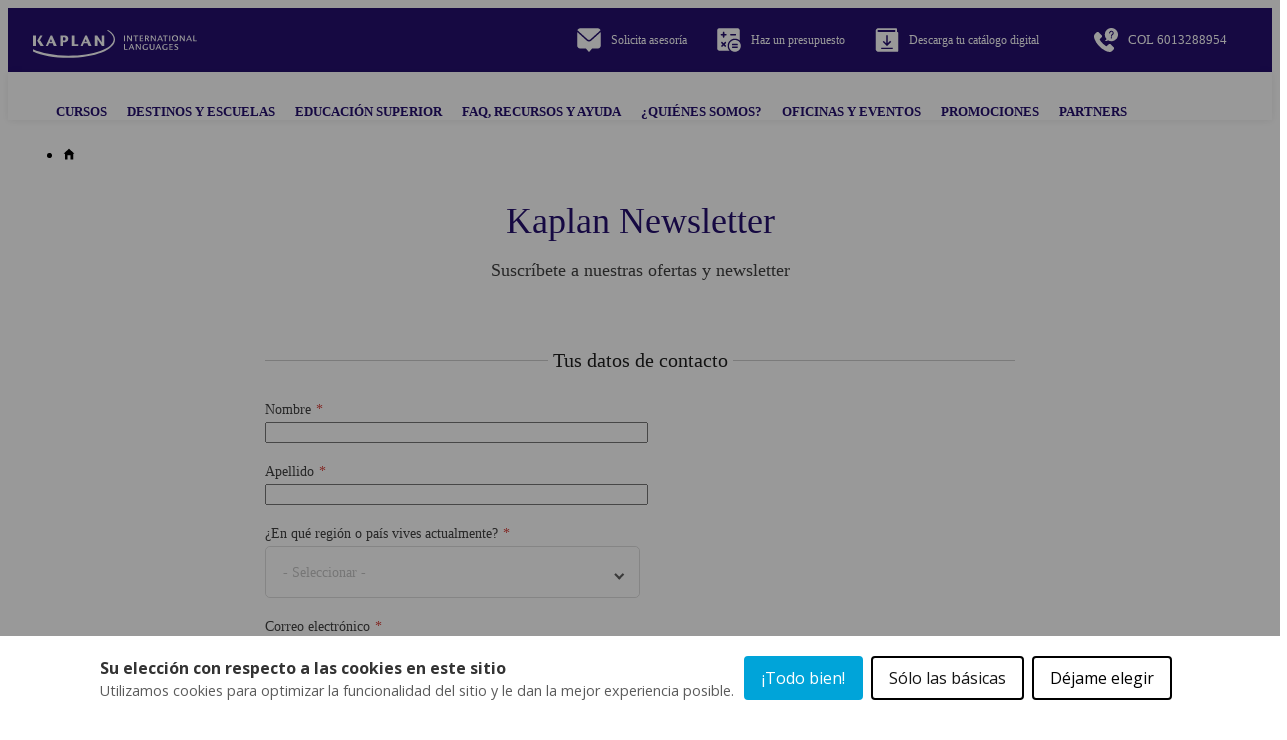

--- FILE ---
content_type: text/html;charset=UTF-8
request_url: https://www.kaplaninternational.com/latam/newsletter-signup/form
body_size: 25689
content:
<!DOCTYPE html><html lang="es" dir="ltr" prefix="og: https://ogp.me/ns#" class=" js" data-once="kaplan_core_datalayer cookieControlWidget receive-ga kaplan_get_user_country"><head><script>(function(w,i,g){w[g]=w[g]||[];if(typeof w[g].push=='function')w[g].push(i)})
(window,'GTM-T7R98LC','google_tags_first_party');</script><script>(function(w,d,s,l){w[l]=w[l]||[];(function(){w[l].push(arguments);})('set', 'developer_id.dY2E1Nz', true);
		var f=d.getElementsByTagName(s)[0],
		j=d.createElement(s);j.async=true;j.src='/analyticsKaplan2025/';
		f.parentNode.insertBefore(j,f);
		})(window,document,'script','dataLayer');</script>
  <meta charset="utf-8">

<meta name="description" content="Suscríbete a nuestras ofertas y newsletters.">
<meta name="robots" content="index, follow">
<link rel="canonical" href="https://www.kaplaninternational.com/latam/newsletter-signup/form">
<meta property="og:site_name" content="Kaplan International">
<meta property="og:url" content="https://www.kaplaninternational.com/latam/newsletter-signup/form">
<meta property="og:title" content="Newsletter Email Sign Up | Kaplan International">
<meta property="og:description" content="Suscríbete a nuestras ofertas y newsletters.">
<meta name="twitter:card" content="summary_large_image">
<meta name="twitter:site" content="@kaplanintl">
<meta name="twitter:title" content="Newsletter Email Sign Up | Kaplan International">
<meta name="twitter:description" content="Suscríbete a nuestras ofertas y newsletters.">
<meta name="MobileOptimized" content="width">
<meta name="HandheldFriendly" content="true">
<meta name="viewport" content="width=device-width, initial-scale=1.0">
<link rel="alternate" hreflang="x-default" href="https://www.kaplaninternational.com/newsletter-signup/form">
<script type="application/ld+json">{
    "@context": "https://schema.org",
    "@graph": [
        {
            "@type": "WebPage",
            "@id": "form",
            "breadcrumb": {
                "@type": "BreadcrumbList",
                "itemListElement": [
                    {
                        "@type": "ListItem",
                        "position": 1,
                        "name": "Inicio",
                        "item": "https://www.kaplaninternational.com/latam"
                    }
                ]
            },
            "isAccessibleForFree": "True"
        }
    ]
}</script>

<link rel="preload" href="//cdn.optimizely.com/js/26172420248.js" as="script">
<link rel="preconnect" href="//logx.optimizely.com">
<link rel="icon" href="/themes/custom/kaplan_theme/favicon.ico" type="image/vnd.microsoft.icon">
<link rel="alternate" hreflang="en" href="https://www.kaplaninternational.com/newsletter-signup/form">
<link rel="alternate" hreflang="it" href="https://www.kaplaninternational.com/it/newsletter-signup/form">
<link rel="alternate" hreflang="de" href="https://www.kaplaninternational.com/de/newsletter-signup/form">
<link rel="alternate" hreflang="fr" href="https://www.kaplaninternational.com/fr/newsletter-signup/form">
<link rel="alternate" hreflang="es-ES" href="https://www.kaplaninternational.com/es/newsletter-signup/form">
<link rel="alternate" hreflang="es-AR" href="https://www.kaplaninternational.com/latam/newsletter-signup/form">
<link rel="alternate" hreflang="pt" href="https://www.kaplaninternational.com/br/newsletter-signup/form">
<link rel="alternate" hreflang="tr" href="https://www.kaplaninternational.com/tr/newsletter-signup/form">
<link rel="alternate" hreflang="ar" href="https://www.kaplaninternational.com/ar/newsletter-signup/form">
<link rel="alternate" hreflang="ru" href="https://www.kaplaninternational.com/ru/newsletter-signup/form">
<link rel="alternate" hreflang="th" href="https://www.kaplaninternational.com/th/newsletter-signup/form">
<link rel="alternate" hreflang="ja" href="https://www.kaplaninternational.com/jp/newsletter-signup/form">
<link rel="alternate" hreflang="ko" href="https://www.kaplaninternational.com/kr/newsletter-signup/form">
<link rel="alternate" hreflang="zh-hans" href="https://www.kaplaninternational.com/cn/newsletter-signup/form">
<link rel="alternate" hreflang="zh-hant-TW" href="https://www.kaplaninternational.com/tw/newsletter-signup/form">
<link rel="alternate" hreflang="pl" href="https://www.kaplaninternational.com/pl/newsletter-signup/form">
<link rel="alternate" hreflang="es-BO" href="https://www.kaplaninternational.com/latam/newsletter-signup/form">
<link rel="alternate" hreflang="es-CL" href="https://www.kaplaninternational.com/latam/newsletter-signup/form">
<link rel="alternate" hreflang="es-CO" href="https://www.kaplaninternational.com/latam/newsletter-signup/form">
<link rel="alternate" hreflang="es-CR" href="https://www.kaplaninternational.com/latam/newsletter-signup/form">
<link rel="alternate" hreflang="es-DO" href="https://www.kaplaninternational.com/latam/newsletter-signup/form">
<link rel="alternate" hreflang="es-EC" href="https://www.kaplaninternational.com/latam/newsletter-signup/form">
<link rel="alternate" hreflang="es-GT" href="https://www.kaplaninternational.com/latam/newsletter-signup/form">
<link rel="alternate" hreflang="es-HN" href="https://www.kaplaninternational.com/latam/newsletter-signup/form">
<link rel="alternate" hreflang="es-MX" href="https://www.kaplaninternational.com/latam/newsletter-signup/form">
<link rel="alternate" hreflang="es-NI" href="https://www.kaplaninternational.com/latam/newsletter-signup/form">
<link rel="alternate" hreflang="es-PA" href="https://www.kaplaninternational.com/latam/newsletter-signup/form">
<link rel="alternate" hreflang="es-PE" href="https://www.kaplaninternational.com/latam/newsletter-signup/form">
<link rel="alternate" hreflang="es-PR" href="https://www.kaplaninternational.com/latam/newsletter-signup/form">
<link rel="alternate" hreflang="es-PY" href="https://www.kaplaninternational.com/latam/newsletter-signup/form">
<link rel="alternate" hreflang="es-SV" href="https://www.kaplaninternational.com/latam/newsletter-signup/form">
<link rel="alternate" hreflang="es-UY" href="https://www.kaplaninternational.com/latam/newsletter-signup/form">
<link rel="alternate" hreflang="es-VE" href="https://www.kaplaninternational.com/latam/newsletter-signup/form">



  <title>Newsletter Email Sign Up | Kaplan International</title>
  <link rel="stylesheet" media="all" href="/files/css/css_kGRg7yJWXi94vzVKLYlMA6nh5LZlJWXCTgggxnqUdlo.css?delta=0&amp;language=es&amp;theme=kaplan_theme&amp;include=[base64]">
<link rel="stylesheet" media="all" href="https://unpkg.com/tippy.js@6.3.7/dist/tippy.css">
<link rel="stylesheet" media="all" href="/files/css/css_nBCIXT_GJMVEO3S_kUkT3JxzhvBAa9VTa_ye6EnAiqg.css?delta=2&amp;language=es&amp;theme=kaplan_theme&amp;include=[base64]">
<link rel="stylesheet" media="all" href="/files/css/css_Yz1OdYEBeDcQ8Z7xsJlWwIr_cOGw8QGFRsXErXnZhCQ.css?delta=3&amp;language=es&amp;theme=kaplan_theme&amp;include=[base64]">

  


<style>#ccc{position:fixed;z-index:2147483647;font-family:Arial,sans-serif;font-size:12px;line-height:1.4em}@media (min-width:1024px){#ccc{font-size:16px}}#ccc-icon{position:fixed;bottom:0;width:80px;height:80px;cursor:pointer;z-index:20;padding:0;border:0;background:transparent}#ccc-icon.ccc-icon--left{left:0}#ccc-icon.ccc-icon--right{right:0}#ccc-icon.ccc-icon--dark{fill:#000025}#ccc-icon.ccc-icon--dark #star path{fill:#fff}#ccc-icon.ccc-icon--light{fill:#555}#ccc-icon.ccc-icon--light #star path{fill:#f4f4f4}#ccc-overlay{position:fixed;top:0;bottom:0;left:0;right:0;z-index:1;background:rgba(0,0,0,.4);opacity:1;-webkit-backface-visibility:hidden;backface-visibility:hidden;perspective:0;will-change:opacity;-webkit-animation-name:fade-in;animation-name:fade-in;-webkit-animation-duration:.4s;animation-duration:.4s;-webkit-animation-iteration-count:1;animation-iteration-count:1}#ccc-module{position:fixed;width:100%;height:100%;z-index:2}#ccc-module.ccc-module--slideout{top:0;bottom:0;width:90%;max-width:520px}#ccc-module.ccc-module--slideout.ccc-module--left{left:0;-webkit-animation-name:slide-right;animation-name:slide-right;-webkit-animation-duration:.4s;animation-duration:.4s;-webkit-animation-iteration-count:1;animation-iteration-count:1}#ccc-module.ccc-module--slideout.ccc-module--right{right:0;-webkit-animation-name:slide-left;animation-name:slide-left;-webkit-animation-duration:.4s;animation-duration:.4s;-webkit-animation-iteration-count:1;animation-iteration-count:1}#ccc-content{position:absolute;width:100%;height:100%;overflow-y:auto;padding:24px;box-sizing:border-box}.ccc-content--dark{color:#fff;fill:#fff;background-color:#313147}.ccc-content--light{color:#333;fill:#333;background-color:#f4f4f4}#ccc-close{position:absolute;right:16px;top:16px;cursor:pointer;display:flex;align-items:center;border:0;background-color:transparent;padding:0!important;z-index:10}#ccc-title,.ccc-title{font-size:1.2em;line-height:1.5em;font-weight:700;padding-right:32px;margin:0;text-align:left}#ccc #ccc-recommended-settings{margin-left:0;float:none;clear:both}#ccc h3{margin:0;font-weight:700;padding-right:120px}#ccc h3,#ccc p,.ccc-intro{font-size:1em;line-height:1.5em;text-align:left}#ccc p,.ccc-intro{font-weight:400;margin:1em 0}#ccc hr{height:1px;border:0;margin:24px 0;opacity:.25}#ccc .ccc-svg-element{width:16px;height:16px;display:inline-block;position:relative;top:6px;margin-left:8px}#ccc .ccc-content--dark hr{background-color:#fff}#ccc .ccc-content--dark a,#ccc .ccc-content--dark h2,#ccc .ccc-content--dark h3,#ccc .ccc-content--dark p,#ccc .ccc-content--dark span{color:#fff;fill:#fff}#ccc .ccc-content--light hr{background-color:#333}#ccc .ccc-content--light a,#ccc .ccc-content--light h2,#ccc .ccc-content--light h3,#ccc .ccc-content--light p,#ccc .ccc-content--light span{color:#333;fill:#333}#ccc .optional-cookie{position:relative}.checkbox-toggle{position:absolute;top:-3px;right:0;margin:0}#ccc .checkbox-toggle-input{margin:0;padding:0;display:block;position:absolute;top:0;bottom:0;left:0;right:0;width:100%;height:100%;z-index:1;opacity:0}#ccc .checkbox-toggle--checkbox{border:2px solid #fff;border-radius:4px}#ccc .checkbox-toggle--checkbox .checkbox-toggle-label{display:block;width:24px;height:24px}#ccc .checkbox-toggle--checkbox .checkbox-toggle-off,#ccc .checkbox-toggle--checkbox .checkbox-toggle-on{display:none}#ccc .checkbox-toggle--checkbox .checkbox-toggle-toggle{position:relative;display:block;width:100%;height:100%;border-radius:4px}#ccc .checkbox-toggle--checkbox input:checked~.checkbox-toggle-toggle:after{content:"";position:absolute;left:9px;top:5px;width:5px;height:10px;border:solid #fff;border-width:0 3px 3px 0;transform:rotate(45deg)}#ccc .checkbox-toggle--slider{border-radius:50px;border:4px solid #fff}#ccc .checkbox-toggle--slider .checkbox-toggle-label{display:flex;margin:0;cursor:pointer;z-index:1}#ccc .checkbox-toggle--slider .checkbox-toggle-off,#ccc .checkbox-toggle--slider .checkbox-toggle-on{flex:1;flex-basis:50%;width:50%;min-width:40px;text-align:center;z-index:2;font-size:.75em;font-weight:700;padding:0 6px;white-space:nowrap}#ccc .checkbox-toggle--slider .checkbox-toggle-off{opacity:.65}#ccc .checkbox-toggle--slider .checkbox-toggle-toggle{display:block;width:50%;height:100%;cursor:pointer;position:absolute;top:0;left:0;z-index:3;border-radius:50px;transition:all .4s ease;background-color:#000}#ccc .checkbox-toggle--slider input:checked~.checkbox-toggle-toggle{left:50%}#ccc .checkbox-toggle--slider.checkbox-toggle--dark{background-color:#111125;border-color:#111125}#ccc .checkbox-toggle--checkbox.checkbox-toggle--dark{background-color:#111125;border-color:#fff}#ccc .checkbox-toggle--dark .checkbox-toggle-toggle{background-color:#2f2f5f}#ccc .checkbox-toggle--light{background-color:#555;border-color:#555}#ccc .checkbox-toggle--light .checkbox-toggle-toggle{background-color:#000}#ccc .checkbox-toggle--light .checkbox-toggle-on,#ccc .checkbox-toggle--slider.checkbox-toggle--light .checkbox-toggle-off{color:#fff}#ccc .ccc-alert{border-radius:8px;margin:24px 0;padding:16px}#ccc .ccc-alert-title{display:flex;align-items:center;padding:0}#ccc .ccc-alert-icon{display:inline-block;width:30px;height:30px;margin:0 8px 0 0;flex-shrink:0}#ccc .ccc-alert-break{margin:12px 0}.third-party-cookie-link{display:flex;align-items:center;margin:16px 0}.third-party-cookie-name{font-size:1em;font-weight:700}.third-party-cookie-icon{display:inline-block;width:16px;height:16px;margin-left:16px}#ccc .ccc-content--dark .ccc-alert{color:#fff;fill:#fff;background:#111125}#ccc .ccc-content--dark .third-party-cookie-link{color:#fff;background:#111125}#ccc .ccc-content--light .ccc-alert,#ccc .ccc-content--light .third-party-cookie-link{background:#eaeaea}#ccc .ccc-module--popup{left:0;right:0;top:0;bottom:0;opacity:1;-webkit-animation-name:slide-up;animation-name:slide-up;-webkit-animation-duration:.4s;animation-duration:.4s;-webkit-animation-iteration-count:1;animation-iteration-count:1}#ccc .ccc-module--popup #ccc-content{width:90%;height:90%;max-height:600px;max-width:600px;top:50%;left:50%;transform:translate(-50%,-50%);border-radius:12px}#ccc .ccc-notify-box-dismiss{display:none!important}@media (min-width:600px){#ccc #ccc-notify.ccc-notify__box{opacity:1;-webkit-animation-name:box-slide-up;animation-name:box-slide-up;-webkit-animation-duration:.8s;animation-duration:.8s;-webkit-animation-iteration-count:1;animation-iteration-count:1;width:90%;height:90%;max-height:240px;max-width:480px;top:50%;left:50%;transform:translate(-50%,-50%);border-radius:12px;flex-direction:column;justify-content:space-around;box-sizing:border-box;padding:32px 64px}#ccc .ccc-notify-box-dismiss{display:block!important;position:absolute!important;top:16px!important;right:16px!important}}#ccc #ccc-notify{position:fixed;bottom:0;left:0;right:0;height:auto;min-height:48px;padding:16px;margin:0;border-radius:0;overflow:hidden;z-index:30;display:flex;flex-direction:column;justify-content:space-between;opacity:1;-webkit-animation-name:slide-up;animation-name:slide-up;-webkit-animation-iteration-count:1;animation-iteration-count:1}#ccc #ccc-notify,#ccc #ccc-notify.ccc-notify__top{-webkit-animation-duration:.4s;animation-duration:.4s}#ccc #ccc-notify.ccc-notify__top{top:0;bottom:auto;-webkit-animation-name:slide-down;animation-name:slide-down;-webkit-animation-iteration-count:1;animation-iteration-count:1}#ccc #ccc-notify h3{padding:0}#ccc #ccc-notify p{margin:0;opacity:.8;font-size:.9em}#ccc .ccc-notify-buttons{position:relative;margin-top:16px;padding-right:24px}#ccc .ccc-notify-button{border:2px solid;border-radius:4px;padding:8px 16px!important;font-size:1em;margin:4px 8px 4px 0;font-weight:400;line-height:1.5em;background:transparent;cursor:pointer}#ccc #ccc-notify-dismiss{cursor:pointer;position:absolute;top:-4px;right:0;width:24px;height:24px;display:inline-flex;padding:0!important;border:0;background-color:transparent}@media (min-width:400px){#ccc #ccc-notify-dismiss{position:relative;right:auto}#ccc .ccc-notify-buttons{padding-right:0}}@media (min-width:600px){#ccc #ccc-notify{font-size:12px;flex-direction:row;align-items:center}#ccc .ccc-notify-buttons{margin-top:0;white-space:nowrap;flex-shrink:0}}@media (min-width:1200px){#ccc #ccc-notify{z-index:10;font-size:16px;padding:16px 100px}}#ccc .ccc-content--dark #ccc-notify,#ccc .ccc-content--dark #ccc-notify span{color:#fff;fill:#fff;background-color:#313147}#ccc .ccc-content--dark .ccc-notify-button,#ccc .ccc-content--dark .ccc-notify-button span{color:#fff;border-color:#fff}#ccc .ccc-content--dark .ccc-button-solid,#ccc .ccc-content--dark .ccc-button-solid span{color:#111125;background:#fff;font-weight:700}.ccc-notify-link{border:0!important;text-decoration:underline}#ccc .ccc-content--light #ccc-notify,#ccc .ccc-content--light #ccc-notify span{color:#000;fill:#000;background:#f4f4f4}#ccc .ccc-content--light .ccc-notify-button,#ccc .ccc-content--light .ccc-notify-button span{color:#000;border-color:#000}#ccc .ccc-content--light .ccc-button-solid,#ccc .ccc-content--light .ccc-button-solid span{color:#fff;background:#000;font-weight:700}.ccc-info-link{font-size:.8em;font-weight:700;text-decoration:none}.ccc-info-link .svg-element{width:14px;height:14px;margin-left:6px}#ccc .ccc-module--slideout .ccc-info{height:100px}#ccc[popup] .ccc-info{height:40px}@media print{#ccc{display:none!important}}#ccc-close-label{display:block;font-size:16px}#ccc .ccc-panel--indent #ccc-title{padding-right:180px}#ccc-close.ccc-close--labelled{top:0;right:0;padding:8px!important}#ccc-content.ccc-content--light #ccc-close.ccc-close--labelled{background-color:#eaeaea}#ccc-content.ccc-content--dark #ccc-close.ccc-close--labelled{background-color:#111125}#ccc-end{margin:16px 0 32px}#ccc-dismiss-button{display:block}#ccc .ccc-content--highlight .ccc-link.ccc-tabbable:focus{padding:8px;filter:invert(100%)}#ccc .ccc-content--highlight.ccc-content--light .ccc-link.ccc-tabbable:focus{border-color:#eaeaea!important;background-color:#eaeaea!important}#ccc .ccc-content--highlight.ccc-content--dark .ccc-link.ccc-tabbable:focus{border-color:#111125!important;background-color:#111125!important}#ccc .ccc-content--highlight #ccc-close:focus,#ccc .ccc-content--highlight .ccc-button-solid:focus,#ccc .ccc-content--highlight .checkbox-toggle-input:focus~.checkbox-toggle-toggle,#ccc .ccc-content--highlight .third-party-cookie-link:focus{filter:invert(100%)}#ccc .ccc-content--highlight.ccc-content--light .ccc-tabbable:focus{box-shadow:0 4px 8px 0 hsla(0,0%,100%,.2),0 6px 20px 0 hsla(0,0%,100%,.2)}#ccc .ccc-content--highlight.ccc-content--dark .ccc-tabbable:focus{box-shadow:0 4px 8px 0 rgba(0,0,0,.2),0 6px 20px 0 rgba(0,0,0,.2)}#ccc .checkbox-toggle:focus-within{outline:auto}#ccc #ccc-icon.ccc-icon--no-outline,#ccc .ccc-content--no-outline *,#ccc .ccc-content--no-outline .ccc-tabbable{outline:none}#ccc .ccc-content--highlight .ccc-tabbable:active,#ccc .ccc-content--highlight .ccc-tabbable:hover,#ccc .ccc-icon--highlight:active,#ccc .ccc-icon--highlight:hover{box-shadow:none!important;filter:none!important}.ccc-panel{position:absolute;top:24px;left:24px;right:24px}.ccc-panel.hidden{opacity:0;height:0;overflow:hidden}.ccc-panel.visible{opacity:1;height:auto;transition:opacity .4s}#ccc .iab-vendor,#ccc .optional-vendor{margin:0 0 8px}#ccc .optional-vendor{font-size:.875em}#ccc .optional-vendor-heading{font-weight:700;padding-left:24px;text-decoration:underline}#ccc .ccc-vendor-reveal{background:transparent;display:flex;align-items:center;border:1px dotted;font-size:.875em;opacity:.5;transition:opacity .4s}#ccc .ccc-vendor-reveal:focus,#ccc .ccc-vendor-reveal:hover{opacity:1}#ccc .ccc-legal-description{margin-top:1rem}#ccc .ccc-vendor-reveal svg{width:16px;height:16px;margin-left:8px}#ccc .optional-vendor-warning{display:flex;align-items:center}#ccc .optional-vendor-warning svg{width:16px;height:16px;margin-right:8px}#ccc .optional-vendor-content{padding-left:24px}#ccc .iab-vendor-heading{font-size:.875em;font-weight:400;text-decoration:underline}#ccc .cmp-button-holder{font-size:.75em;display:flex;justify-content:space-between}#ccc .cmp-back{opacity:.5;transition:opacity .4s}#ccc .cmp-back:hover{opacity:1}.ccc-sr-only{position:absolute;width:1px;height:1px;padding:0;margin:-1px;overflow:hidden;clip:rect(0,0,0,0);border:0}@-webkit-keyframes fade-in{0%{opacity:0}to{opacity:1}}@keyframes fade-in{0%{opacity:0}to{opacity:1}}@-webkit-keyframes slide-right{0%{transform:translate3d(-100%,0,0)}to{transform:translateZ(0)}}@keyframes slide-right{0%{transform:translate3d(-100%,0,0)}to{transform:translateZ(0)}}@-webkit-keyframes slide-left{0%{transform:translate3d(100%,0,0)}to{transform:translateZ(0)}}@keyframes slide-left{0%{transform:translate3d(100%,0,0)}to{transform:translateZ(0)}}@-webkit-keyframes slide-up{0%{transform:translate3d(0,100%,0)}to{transform:translateZ(0)}}@keyframes slide-up{0%{transform:translate3d(0,100%,0)}to{transform:translateZ(0)}}@-webkit-keyframes box-slide-up{0%{transform:translate3d(-50%,100%,0)}to{transform:translate3d(-50%,-50%,0)}}@keyframes box-slide-up{0%{transform:translate3d(-50%,100%,0)}to{transform:translate3d(-50%,-50%,0)}}@-webkit-keyframes slide-down{0%{transform:translate3d(0,-100%,0)}to{transform:translateZ(0)}}@keyframes slide-down{0%{transform:translate3d(0,-100%,0)}to{transform:translateZ(0)}}#ccc .iab-object{position:relative;height:48px;width:98%}#ccc .iab-object.iab-object--vendor{width:85%}#ccc .iab-object .checkbox-toggle{top:4px;left:0;right:auto}#ccc .iab-object .checkbox-toggle-label{width:18px;height:18px}#ccc .iab-object .checkbox-toggle--checkbox input:checked~.checkbox-toggle-toggle:after{left:7px;top:3px;width:3px;height:8px;border-width:0 2px 2px 0}#ccc .iab-object-label{display:block;margin-left:32px;font-size:.75em}#ccc .vendor-details{font-size:.75rem;margin-bottom:16px}#ccc .vendor-details h4{margin:.5rem 0}#ccc .ccc-title.ccc-title--iab{margin-bottom:1rem}#ccc .iab-header-toggle{display:flex;align-items:center;margin-bottom:1rem}#ccc .iab-header-toggle .ccc-title{margin:0 0 0 16px}#ccc .iab-header-toggle .ccc-vendor-reveal svg{margin:0}#ccc .iab-vendor-toggle .checkbox-toggle{top:auto}#ccc .iab-vendor-toggle h3{padding-right:180px}#ccc .iab-disclosure-load{display:flex;align-items:center}#ccc .iab-disclosure-load button{margin-right:12px}#ccc .iab-disclosure-load a{text-decoration:none}#ccc .iab-disclosure-load a>span{position:relative;top:-2px}#ccc .iab-disclosure-load a>.ccc-svg-element{top:4px}#ccc .iab-disclosure-table{width:100%;margin:2em 0;border-collapse:collapse}#ccc .iab-disclosure-table td,#ccc .iab-disclosure-table th{border:1px solid}#ccc .iab-disclosure-table thead td{border:none}#ccc .ccc-content--dark td,#ccc .ccc-content--dark th{border-color:#fff}#ccc .iab-disclosure-table dl{display:grid;grid-template:auto/1fr 1fr;width:150px}#ccc .iab-disclosure-table ul{list-style:none}#ccc .iab-disclosure-table dl,#ccc .iab-disclosure-table ul{margin:0;padding:0}#ccc .iab-disclosure-table dd,#ccc .iab-disclosure-table dt,#ccc .iab-disclosure-table li{margin:0;padding:.3em .5em;border-bottom:1px solid rgba(0,0,0,.1)}#ccc .ccc-content--dark .iab-disclosure-table dd,#ccc .ccc-content--dark .iab-disclosure-table dt,#ccc .ccc-content--dark .iab-disclosure-table li{border-bottom:1px solid hsla(0,0%,100%,.1)}#ccc .ccc-content--dark .iab-disclosure-table li:last-child{border:none}#ccc .iab-disclosure-table td,#ccc .iab-disclosure-table th{vertical-align:top;padding:1em}#ccc .iab-disclosure-table tr:nth-child(2n){background:rgba(0,0,0,.1)}</style><style>#ccc, #ccc button {font-family: "open sans", arial !important;}#ccc #ccc-content, #ccc #ccc-notify { background-color: #ffffff !important;}#ccc #ccc-notify, #ccc #ccc-notify h3, #ccc #ccc-notify p, #ccc #ccc-notify p span, #ccc #ccc-notify a, #ccc #ccc-notify a span, #ccc-notify button span, #ccc-notify span {color:  !important; fill:  !important;}#ccc, #ccc p, #ccc .third-party-cookie-link { font-size: em !important;}#ccc #ccc-title { font-size: em !important;}#ccc .checkbox-toggle-toggle { background-color: #ffffff !important;}#ccc .checkbox-toggle { background-color: #00a4d9 !important; border-color: #00a4d9 !important;}#ccc .ccc-notify-button.ccc-accept-button, #ccc .ccc-notify-button.ccc-accept-button span, #ccc .ccc-notify-button.ccc-close-button, #ccc .ccc-notify-button.ccc-close-button span { color: #ffffff !important;}#ccc .ccc-notify-button.ccc-accept-button, #ccc .ccc-notify-button.ccc-accept-button span, #ccc .ccc-notify-button.ccc-close-button, #ccc .ccc-notify-button.ccc-close-button span { background-color: #00a4d9 !important; border-color: #00a4d9 !important;}#ccc .ccc-notify-button.ccc-reject-button, #ccc .ccc-notify-button.ccc-reject-button span { color: #141414 !important;}#ccc .ccc-notify-button.ccc-reject-button, #ccc .ccc-notify-button.ccc-reject-button span { background-color:  !important; border-color:  !important;}#ccc #ccc-content #ccc-dismiss-button, #ccc #ccc-content #ccc-dismiss-button span { color:  !important;}#ccc #ccc-content #ccc-dismiss-button, #ccc #ccc-content #ccc-dismiss-button span { background-color:  !important; border-color:  !important;}</style><meta rel="x-prerender-render-id" content="872fe9f0-0e32-489e-9662-8f4bf9230e63" />
			<meta rel="x-prerender-render-at" content="2026-01-27T02:49:35.195Z" /><meta rel="x-prerender-request-id" content="72383f37-24e6-4b43-83f9-19d8c8e8f5b0" />
      		<meta rel="x-prerender-request-at" content="2026-01-28T10:27:54.279Z" /></head>
<body class="site-kaplan user-not-logged path-node page-node-type-landing-page" data-once="form-single-submit webform-single-submit">
<a href="#main-content" class="visually-hidden focusable skip-link">Pasar al contenido principal</a>
<noscript><iframe src="https://www.googletagmanager.com/ns.html?id=GTM-T7R98LC" height="0" width="0" style="display:none;visibility:hidden"></iframe></noscript>
  <div class="dialog-off-canvas-main-canvas" data-off-canvas-main-canvas="">
    


<div class="layout-container header-layout breadcrumb-dark">

  


<header id="navbar-primary" class="navbar-default header">
  <div class="header-top">
      <div class="region-header-top"><div id="block-kaplan-theme-branding" class="block block-system block-system-branding-block navbar-header">
  
    

            <a href="/latam" rel="home" class="logo" data-once="kaplan_core_datalayer_links">
        <img src="/themes/custom/kaplan_theme/logo.svg" alt="Inicio" width="165" height="30">
      </a>
          </div>
          




<div id="block-config-pages" class="block block-config-pages block-config-pages-block">
  
    
      

<div class="config_pages config_pages--type--header-top-bar config_pages--view-mode--full config_pages--header-top-bar--full">
          <div class="config-pages-header-top-bar-full__field-topbar-elements">
                                                                              <div class="config-pages-header-top-bar-full__field-topbar-elements-item">
          <div class="paragraph-topbar-element" id="paragraph-1937">
      <a href="/latam/contact-us/form" id="contact-us" data-once="kaplan_core_datalayer_links">
            <div class="paragraph-topbar-element__field-icon">
                                                                    <img loading="lazy" class="no-image-style" src="/files/icons/solid-contact-us.svg" width="24" height="24" alt="solid-contact-us">


                  </div>

    <div class="paragraph-topbar-element__field-link">
      <span>Solicita asesoría</span>
    </div>
    </a>
  </div>
            </div>
                                                        <div class="config-pages-header-top-bar-full__field-topbar-elements-item">
          <div class="paragraph-topbar-element" id="paragraph-1938">
      <a href="/latam/quote" id="cta-getaquote" data-once="kaplan_core_datalayer_links">
            <div class="paragraph-topbar-element__field-icon">
                                                                    <img loading="lazy" class="no-image-style" src="/files/icons/solid-get-a-quote.svg" width="24" height="24" alt="solid-get-a-quote">


                  </div>

    <div class="paragraph-topbar-element__field-link">
      <span>Haz un presupuesto</span>
    </div>
    <span id="active-quotes" style="height: 14px; width: 14px; background: rgb(0, 48, 135); padding: 2px; border-radius: 4px; font-size: 9px; font-weight: bold; float: right; color: rgb(255, 255, 255); line-height: 9px; transform: translate(5px, 0px); font-family: &quot;Open Sans&quot;, sans-serif; letter-spacing: 0px; text-align: center; display: none;"></span></a>
  </div>
            </div>
                                                        <div class="hide-lp config-pages-header-top-bar-full__field-topbar-elements-item">
          <div class="paragraph-topbar-element" id="paragraph-1939">
      <a href="/latam/brochure-download/form" id="Download-brochure" data-once="kaplan_core_datalayer_links">
            <div class="paragraph-topbar-element__field-icon">
                                                                    <img loading="lazy" class="no-image-style" src="/files/icons/solid-brochure-download.svg" width="24" height="24" alt="solid-brochure-download">


                  </div>

    <div class="paragraph-topbar-element__field-link">
      <span>Descarga tu catálogo digital</span>
    </div>
    </a>
  </div>
            </div>
                            </div>

</div>

  </div>


  <div id="block-phoneswitcher" class="block block-kaplan-core-common block-phone-switcher-block">
    
        
          
  
  <div class="header-phone-switcher header-phones--multiple">
    <div class="header-phones-btn-container header-phones--multiple">
      <div class="phone-btn-holder">
        <span class="mobile-title">Llámanos</span>
        
      <a href="tel:+6013288954" class="phone-btn" id="cta-phone-co--current" data-once="kaplan_core_datalayer_links">
                      <img class="flag" src="/themes/custom/kaplan_theme/assets/images/flags/co.svg">
                    <span class="phone-btn-number">
                      COL 6013288954 
                    </span>
        </a></div>
    </div>

            <div class="header-phones-container">
                                              <a href="tel:+1151686069" id="cta-phone-ar" data-once="kaplan_core_datalayer_links">
                          <img class="flag" src="/themes/custom/kaplan_theme/assets/images/flags/ar.svg">
                                      ARG 1151686069
                      </a>
                                  <a href="tel:+225739477" id="cta-phone-cl" data-once="kaplan_core_datalayer_links">
                          <img class="flag" src="/themes/custom/kaplan_theme/assets/images/flags/cl.svg">
                                      CL 225739477
                      </a>
                                  <a href="tel:+024018808" id="cta-phone-ec" data-once="kaplan_core_datalayer_links">
                          <img class="flag" src="/themes/custom/kaplan_theme/assets/images/flags/ec.svg">
                                      EC 024018808
                      </a>
                                  <a href="tel:+525553517225" id="cta-phone-mx" data-once="kaplan_core_datalayer_links">
                          <img class="flag" src="/themes/custom/kaplan_theme/assets/images/flags/mx.svg">
                                      MX 525553517225
                      </a>
                                  <a href="tel:+8365634" id="cta-phone-pa" data-once="kaplan_core_datalayer_links">
                          <img class="flag" src="/themes/custom/kaplan_theme/assets/images/flags/pa.svg">
                                      PA 8365634
                      </a>
                                  <a href="tel:+017070346" id="cta-phone-pe" data-once="kaplan_core_datalayer_links">
                          <img class="flag" src="/themes/custom/kaplan_theme/assets/images/flags/pe.svg">
                                      PE 017070346
                      </a>
                                  <a href="tel:(58)2123359414" id="cta-phone-ve" data-once="kaplan_core_datalayer_links">
                          <img class="flag" src="/themes/custom/kaplan_theme/assets/images/flags/ve.svg">
                                      VE (58) 2123359414
                      </a>
                                  <a href="tel:+6172755955" id="cta-phone-us" data-once="kaplan_core_datalayer_links">
                          <img class="flag" src="/themes/custom/kaplan_theme/assets/images/flags/us.svg">
                                      US 617 275-5955 
                      </a>
                    </div>
      </div>

      </div>

      </div>

  </div>
  <div class="header-bottom">
      <div class="region-header">
          <div class="main-nav-container" style="display: block;">
  <nav role="navigation" aria-labelledby="block-kaplan-theme-main-menu-menu" id="block-kaplan-theme-main-menu" class="block block-menu navigation menu--main">
                      
    <div class="visually-hidden" id="block-kaplan-theme-main-menu-menu">Main navigation</div>
    

              


  <ul class="menu menu-level-0">
                  
        <li class="menu-item menu-item--expanded wide">
          <a href="/latam/cursos-idiomas" dl-original-url="/language-courses" dl-original-text="Courses" data-drupal-link-system-path="node/86" data-once="kaplan_core_datalayer_links">Cursos</a>
                                
  
  
  <div class="menu_link_content menu-link-contentmain view-mode-wide menu-dropdown menu-dropdown-0 menu-type-wide">
    <div class="nav-menu-container ">
                    <div class="mobile-back-btn">
           <img src="/themes/custom/kaplan_theme/assets/images/icon/mobile-back-btn.svg" class="nav-back-btn" alt="Volver" loading="lazy">
          <span>Volver</span>
        </div>
        <div class="navigation-section-cta menu-link-content-main-wide">
                  <div class="menu-link-content-main-wide__field-title">
                                                                  Nuestros Cursos                  </div>

                      
                  </div>
        
  <ul class="menu menu-level-1">
                  
        <li class="menu-item menu-item--expanded">
          <a href="/latam/cursos-idiomas" dl-original-url="/language-courses" dl-original-text="All Language Courses" data-drupal-link-system-path="node/86" data-once="kaplan_core_datalayer_links">Cursos de idiomas</a>
                                
  
  <div class="menu_link_content menu-link-contentmain view-mode-section menu-dropdown menu-dropdown-1 menu-type-section">
              <div class="section-btn"></div>
              
  <ul class="menu menu-level-2">
                  
        <li class="menu-item">
          <a href="/latam/cursos-ingles-extranjero-adultos" dl-original-url="/language-courses/english" dl-original-text="English courses for adults (16+)" data-drupal-link-system-path="node/76" data-once="kaplan_core_datalayer_links">Cursos de inglés para adultos</a>
                                
  
  <div class="menu_link_content menu-link-contentmain view-mode-country menu-dropdown menu-dropdown-2 menu-type-country">
    <div class="navigation-country">
              
            <a href="/latam/cursos-ingles-extranjero-adultos" data-once="kaplan_core_datalayer_links">Cursos de inglés para adultos</a>
          </div>
    
  </div>



                  </li>
                      
        <li class="menu-item">
          <a href="/latam/cursos-ingles-extranjero-adultos/30-plus" dl-original-url="/language-courses/english/adults-over-30s" dl-original-text="Dedicated 30+ schools" data-drupal-link-system-path="node/79" data-once="kaplan_core_datalayer_links">Cursos de Inglés para 30+</a>
                                
  
  <div class="menu_link_content menu-link-contentmain view-mode-country menu-dropdown menu-dropdown-2 menu-type-country">
    <div class="navigation-country">
              
            <a href="/latam/cursos-ingles-extranjero-adultos/30-plus" data-once="kaplan_core_datalayer_links">Cursos de Inglés para 30+</a>
          </div>
    
  </div>



                  </li>
                      
        <li class="menu-item">
          <a href="/latam/cursos-aleman-extranjero" dl-original-url="/language-courses/german" dl-original-text="German courses for adults (16+)" data-drupal-link-system-path="node/78" data-once="kaplan_core_datalayer_links">Cursos de alemán para adultos</a>
                                
  
  <div class="menu_link_content menu-link-contentmain view-mode-country menu-dropdown menu-dropdown-2 menu-type-country">
    <div class="navigation-country">
              
            <a href="/latam/cursos-aleman-extranjero" data-once="kaplan_core_datalayer_links">Cursos de alemán para adultos</a>
          </div>
    
  </div>



                  </li>
                      
        <li class="menu-item">
          <a href="/latam/cursos-frances-extranjero" dl-original-url="/language-courses/french" dl-original-text="French courses for adults (16+)" data-drupal-link-system-path="node/77" data-once="kaplan_core_datalayer_links">Cursos de francés para adultos</a>
                                
  
  <div class="menu_link_content menu-link-contentmain view-mode-country menu-dropdown menu-dropdown-2 menu-type-country">
    <div class="navigation-country">
              
            <a href="/latam/cursos-frances-extranjero" data-once="kaplan_core_datalayer_links">Cursos de francés para adultos</a>
          </div>
    
  </div>



                  </li>
                      
        <li class="menu-item">
          <a href="/latam/campamentos-idiomas" dl-original-url="/language-camps" dl-original-text="Junior Language Camps (Ages 8-17)" data-drupal-link-system-path="node/69" data-once="kaplan_core_datalayer_links">Campamentos de Verano (8-17 Años)</a>
                                
  
  <div class="menu_link_content menu-link-contentmain view-mode-country menu-dropdown menu-dropdown-2 menu-type-country">
    <div class="navigation-country">
              
            <a href="/latam/campamentos-idiomas" data-once="kaplan_core_datalayer_links">Campamentos de Verano (8-17 Años)</a>
          </div>
    
  </div>



                  </li>
          </ul>



      </div>



                  </li>
                      
        <li class="menu-item menu-item--expanded">
          <a href="/latam/cursos-ingles-extranjero-adultos" dl-original-url="/language-courses/english" dl-original-text="English Courses" data-drupal-link-system-path="node/76" data-once="kaplan_core_datalayer_links">Cursos de Inglés</a>
                                
  
  <div class="menu_link_content menu-link-contentmain view-mode-section menu-dropdown menu-dropdown-1 menu-type-section">
              <div class="section-btn"></div>
              
  <ul class="menu menu-level-2">
                  
        <li class="menu-item menu-item--expanded">
          <a href="/latam/cursos-ingles-flexibles" dl-original-url="/language-courses/english/flexible-courses" dl-original-text="Flexible-length English courses" data-drupal-link-system-path="node/82" data-once="kaplan_core_datalayer_links">Cursos de Inglés Flexibles</a>
                                
  
  <div class="menu_link_content menu-link-contentmain view-mode-country menu-dropdown menu-dropdown-2 menu-type-country">
    <div class="navigation-country">
              
            <a href="/latam/cursos-ingles-flexibles" data-once="kaplan_core_datalayer_links">Cursos de Inglés Flexibles</a>
              <div class="country-btn"></div>
          </div>
    
  <ul class="menu menu-level-3">
                  
        <li class="menu-item">
          <a href="/latam/cursos-ingles-flexibles/ingles-intensivo" dl-original-url="/language-courses/english/flexible-courses/intensive" dl-original-text="Intensive English" data-drupal-link-system-path="node/91" data-once="kaplan_core_datalayer_links">Inglés intensivo</a>
        </li>
                        
        <li class="menu-item">
          <a href="/latam/cursos-ingles-flexibles/ingles-semi-intensivo" dl-original-url="/language-courses/english/flexible-courses/semi-intensive" dl-original-text="Semi-Intensive English" data-drupal-link-system-path="node/90" data-once="kaplan_core_datalayer_links">Inglés semi-intensivo</a>
        </li>
                        
        <li class="menu-item">
          <a href="/latam/cursos-flexibles/curso-de-ingles-con-fines-academicos-en-canada-0" dl-original-url="/language-courses/english/flexible-courses/academic-canada" dl-original-text="English for Academic Pathways in Canada" data-drupal-link-system-path="node/94" data-once="kaplan_core_datalayer_links">Inglés para fines académicos en Canadá</a>
        </li>
                        
        <li class="menu-item">
          <a href="/latam/cursos-ingles-flexibles/ingles-general" dl-original-url="/language-courses/english/flexible-courses/general" dl-original-text="General English" data-drupal-link-system-path="node/93" data-once="kaplan_core_datalayer_links">Inglés general</a>
        </li>
                        
        <li class="menu-item">
          <a href="/latam/cursos-ingles-flexibles/adultos-mayores-50" dl-original-url="/language-courses/english/adults-over-50s" dl-original-text="50+ Languages Abroad" data-drupal-link-system-path="node/95" data-once="kaplan_core_datalayer_links">Cursos de inglés para adultos 50+</a>
        </li>
            </ul>



  </div>



                  </li>
                      
        <li class="menu-item menu-item--expanded">
          <a href="/latam/cursos-ingles-largo-plazo" dl-original-url="/language-courses/english/long-term-courses" dl-original-text="Long-term English courses" data-drupal-link-system-path="node/84" data-once="kaplan_core_datalayer_links">Larga Duración</a>
                                
  
  <div class="menu_link_content menu-link-contentmain view-mode-country menu-dropdown menu-dropdown-2 menu-type-country">
    <div class="navigation-country">
              
            <a href="/latam/cursos-ingles-largo-plazo" data-once="kaplan_core_datalayer_links">Larga Duración</a>
              <div class="country-btn"></div>
          </div>
    
  <ul class="menu menu-level-3">
                  
        <li class="menu-item">
          <a href="/latam/cursos-ingles-largo-plazo/ano-academico" dl-original-url="/language-courses/english/long-term-courses/academic-year" dl-original-text="Academic Year Abroad" data-drupal-link-system-path="node/5453" data-once="kaplan_core_datalayer_links">Año Académico en el extranjero</a>
        </li>
                        
        <li class="menu-item">
          <a href="/latam/gap-year" dl-original-url="/language-courses/english/long-term-courses/gap-year" dl-original-text="Gap Year" data-drupal-link-system-path="node/729" data-once="kaplan_core_datalayer_links">Gap Year</a>
        </li>
            </ul>



  </div>



                  </li>
                      
        <li class="menu-item menu-item--expanded">
          <a href="/latam/cursos-online-ingles" dl-original-url="/language-courses/english/online-courses" dl-original-text="Online English courses" data-drupal-link-system-path="node/4727" data-once="kaplan_core_datalayer_links">Cursos de Inglés Online</a>
                                
  
  <div class="menu_link_content menu-link-contentmain view-mode-country menu-dropdown menu-dropdown-2 menu-type-country">
    <div class="navigation-country">
              
            <a href="/latam/cursos-online-ingles" data-once="kaplan_core_datalayer_links">Cursos de Inglés Online</a>
              <div class="country-btn"></div>
          </div>
    
  <ul class="menu menu-level-3">
                  
        <li class="menu-item">
          <a href="/latam/cursos-online/kaplan-online-123-cursos" dl-original-url="/language-courses/english/online-courses/kaplan-online-123" dl-original-text="Online English 123" data-drupal-link-system-path="node/4745" data-once="kaplan_core_datalayer_links">Online English 123</a>
        </li>
                        
        <li class="menu-item">
          <a href="/latam/cursos-online/preparacion-para-examenes-de-ingles-kaplan-online" dl-original-url="/language-courses/english/online-courses/exam-prep" dl-original-text="Online English Exam Preparation" data-drupal-link-system-path="node/4753" data-once="kaplan_core_datalayer_links">Online English - cursos de preparación para exámenes</a>
        </li>
            </ul>



  </div>



                  </li>
                      
        <li class="menu-item menu-item--expanded">
          <a href="/latam/cursos-ingles-profesional" dl-original-url="/language-courses/english/professional-course" dl-original-text="Professional English courses" data-drupal-link-system-path="node/85" data-once="kaplan_core_datalayer_links">Cursos de inglés profesional</a>
                                
  
  <div class="menu_link_content menu-link-contentmain view-mode-country menu-dropdown menu-dropdown-2 menu-type-country">
    <div class="navigation-country">
              
            <a href="/latam/cursos-ingles-profesional" data-once="kaplan_core_datalayer_links">Cursos de inglés profesional</a>
              <div class="country-btn"></div>
          </div>
    
  <ul class="menu menu-level-3">
                  
        <li class="menu-item">
          <a href="/latam/cursos-ingles-profesional/negocios" dl-original-url="/language-courses/english/professional-course/business" dl-original-text="Business English course" data-drupal-link-system-path="node/99" data-once="kaplan_core_datalayer_links">Curso de ingles de negocios</a>
        </li>
                        
        <li class="menu-item">
          <a href="/latam/practica-virtual" dl-original-url="/language-courses/english/online-courses/virtual-internships" dl-original-text="English + Virtual Internships" data-drupal-link-system-path="node/4812" data-once="kaplan_core_datalayer_links">Inglés+ Práctica virtual</a>
        </li>
            </ul>



  </div>



                  </li>
                      
        <li class="menu-item menu-item--expanded">
          <a href="/latam/cursos-preparacion-examenes" dl-original-url="/language-courses/english/exam-preparation" dl-original-text="Exam preparation" data-drupal-link-system-path="node/87" data-once="kaplan_core_datalayer_links">Preparación Exámenes de Inglés</a>
                                
  
  <div class="menu_link_content menu-link-contentmain view-mode-country menu-dropdown menu-dropdown-2 menu-type-country">
    <div class="navigation-country">
              
            <a href="/latam/cursos-preparacion-examenes" data-once="kaplan_core_datalayer_links">Preparación Exámenes de Inglés</a>
              <div class="country-btn"></div>
          </div>
    
  <ul class="menu menu-level-3">
                  
        <li class="menu-item">
          <a href="/latam/cursos-de-preparacion-de-examenes/curso-de-preparacion-examen-cambridge" dl-original-url="/language-courses/english/exam-preparation/cambridge-prep" dl-original-text="Cambridge English" data-drupal-link-system-path="node/116" data-once="kaplan_core_datalayer_links">Cambridge</a>
        </li>
                        
        <li class="menu-item">
          <a href="/latam/cursos-de-preparacion-de-examenes/curso-de-preparacion-para-el-toefl-ibtr-0" dl-original-url="/language-courses/english/exam-preparation/toefl" dl-original-text="TOEFL" data-drupal-link-system-path="node/102" data-once="kaplan_core_datalayer_links">TOEFL</a>
        </li>
                        
        <li class="menu-item">
          <a href="/latam/cursos-preparacion-examenes/ielts" dl-original-url="/language-courses/english/exam-preparation/ielts" dl-original-text="IELTS " data-drupal-link-system-path="node/103" data-once="kaplan_core_datalayer_links">IELTS </a>
        </li>
            </ul>



  </div>



                  </li>
          </ul>



      </div>



                  </li>
          </ul>



          </div>
  </div>



                  </li>
                        
        <li class="menu-item menu-item--expanded wide">
          <a href="/latam/cursos-idiomas-extranjero" dl-original-url="/language-schools" dl-original-text="Destinations" data-drupal-link-system-path="node/71" data-once="kaplan_core_datalayer_links">Destinos Y Escuelas</a>
                                
  
  
  <div class="menu_link_content menu-link-contentmain view-mode-wide menu-dropdown menu-dropdown-0 menu-type-wide">
    <div class="nav-menu-container right-alignment">
                    <div class="mobile-back-btn">
           <img src="/themes/custom/kaplan_theme/assets/images/icon/mobile-back-btn.svg" class="nav-back-btn" alt="Volver" loading="lazy">
          <span>Volver</span>
        </div>
        <div class="navigation-section-cta menu-link-content-main-wide">
                  <div class="menu-link-content-main-wide__field-title">
                                                                  Nuestros Destinos                  </div>

                      
                  </div>
        
  <ul class="menu menu-level-1">
                  
        <li class="menu-item menu-item--expanded active">
          <a href="/latam/cursos-idiomas-extranjero" dl-original-url="/language-schools" dl-original-text="Language schools" data-drupal-link-system-path="node/71" data-once="kaplan_core_datalayer_links">Escuelas de idiomas</a>
                                
  
  <div class="menu_link_content menu-link-contentmain view-mode-section menu-dropdown menu-dropdown-1 menu-type-section">
              <div class="section-btn"></div>
              
  <ul class="menu menu-level-2">
                  
        <li class="menu-item menu-item--expanded">
          <a href="/latam/cursos-ingles-estados-unidos" dl-original-url="/language-schools/united-states" dl-original-text="United States of America" data-drupal-link-system-path="node/34" data-once="kaplan_core_datalayer_links">Estados Unidos</a>
                                
  
  <div class="menu_link_content menu-link-contentmain view-mode-country menu-dropdown menu-dropdown-2 menu-type-country">
    <div class="navigation-country">
              
            <a href="/latam/cursos-ingles-estados-unidos" data-once="kaplan_core_datalayer_links">Estados Unidos</a>
              <div class="country-btn"></div>
          </div>
    
  <ul class="menu menu-level-3">
                  
        <li class="menu-item">
          <a href="/latam/cursos-ingles-estados-unidos/boston" dl-original-url="/language-schools/united-states/boston" dl-original-text="Boston" data-drupal-link-system-path="node/41" data-once="kaplan_core_datalayer_links">Boston</a>
        </li>
                        
        <li class="menu-item">
          <a href="/latam/cursos-ingles-estados-unidos/chicago" dl-original-url="/language-schools/united-states/chicago" dl-original-text="Chicago" data-drupal-link-system-path="node/42" data-once="kaplan_core_datalayer_links">Chicago</a>
        </li>
                        
        <li class="menu-item">
          <a href="/latam/cursos-ingles-estados-unidos/los-angeles" dl-original-url="/language-schools/united-states/los-angeles" dl-original-text="Los Angeles" data-drupal-link-system-path="node/43" data-once="kaplan_core_datalayer_links">Los Ángeles</a>
        </li>
                        
        <li class="menu-item">
          <a href="/latam/cursos-ingles-estados-unidos/nueva-york" dl-original-url="/language-schools/united-states/new-york" dl-original-text="New York" data-drupal-link-system-path="node/44" data-once="kaplan_core_datalayer_links">Nueva York</a>
        </li>
                        
        <li class="menu-item">
          <a href="/latam/cursos-ingles-estados-unidos/san-francisco" dl-original-url="/language-schools/united-states/san-francisco" dl-original-text="San Francisco – Berkeley" data-drupal-link-system-path="node/45" data-once="kaplan_core_datalayer_links">San Francisco – Berkeley</a>
        </li>
                        
        <li class="menu-item">
          <a href="/latam/cursos-ingles-estados-unidos/santa-barbara" dl-original-url="/language-schools/united-states/santa-barbara" dl-original-text="Santa Barbara" data-drupal-link-system-path="node/46" data-once="kaplan_core_datalayer_links">Santa Bárbara</a>
        </li>
            </ul>



  </div>



                  </li>
                      
        <li class="menu-item menu-item--expanded">
          <a href="/latam/cursos-ingles-inglaterra" dl-original-url="/language-schools/united-kingdom" dl-original-text="United Kingdom" data-drupal-link-system-path="node/35" data-once="kaplan_core_datalayer_links">Reino Unido</a>
                                
  
  <div class="menu_link_content menu-link-contentmain view-mode-country menu-dropdown menu-dropdown-2 menu-type-country">
    <div class="navigation-country">
              
            <a href="/latam/cursos-ingles-inglaterra" data-once="kaplan_core_datalayer_links">Reino Unido</a>
              <div class="country-btn"></div>
          </div>
    
  <ul class="menu menu-level-3">
                  
        <li class="menu-item">
          <a href="/latam/cursos-ingles-inglaterra/londres" dl-original-url="/language-schools/united-kingdom/london" dl-original-text="London" data-drupal-link-system-path="node/55" data-once="kaplan_core_datalayer_links">Londres</a>
        </li>
                        
        <li class="menu-item">
          <a href="/latam/cursos-ingles-inglaterra/bath" dl-original-url="/language-schools/united-kingdom/bath" dl-original-text="Bath" data-drupal-link-system-path="node/50" data-once="kaplan_core_datalayer_links">Bath</a>
        </li>
                        
        <li class="menu-item">
          <a href="/latam/cursos-ingles-inglaterra/bournemouth" dl-original-url="/language-schools/united-kingdom/bournemouth" dl-original-text="Bournemouth" data-drupal-link-system-path="node/51" data-once="kaplan_core_datalayer_links">Bournemouth</a>
        </li>
                        
        <li class="menu-item">
          <a href="/latam/cursos-ingles-inglaterra/cambridge" dl-original-url="/language-schools/united-kingdom/cambridge" dl-original-text="Cambridge" data-drupal-link-system-path="node/52" data-once="kaplan_core_datalayer_links">Cambridge</a>
        </li>
                        
        <li class="menu-item">
          <a href="/latam/cursos-ingles-inglaterra/edimburgo" dl-original-url="/language-schools/united-kingdom/edinburgh" dl-original-text="Edinburgh" data-drupal-link-system-path="node/53" data-once="kaplan_core_datalayer_links">Edimburgo</a>
        </li>
                        
        <li class="menu-item">
          <a href="/latam/cursos-ingles-inglaterra/liverpool" dl-original-url="/language-schools/united-kingdom/liverpool" dl-original-text="Liverpool" data-drupal-link-system-path="node/54" data-once="kaplan_core_datalayer_links">Liverpool</a>
        </li>
                        
        <li class="menu-item">
          <a href="/latam/cursos-ingles-inglaterra/manchester" dl-original-url="/language-schools/united-kingdom/manchester" dl-original-text="Manchester" data-drupal-link-system-path="node/56" data-once="kaplan_core_datalayer_links">Manchester</a>
        </li>
                        
        <li class="menu-item">
          <a href="/latam/cursos-ingles-inglaterra/oxford" dl-original-url="/language-schools/united-kingdom/oxford" dl-original-text="Oxford" data-drupal-link-system-path="node/57" data-once="kaplan_core_datalayer_links">Oxford</a>
        </li>
                        
        <li class="menu-item">
          <a href="/latam/cursos-ingles-inglaterra/torquay" dl-original-url="/language-schools/united-kingdom/torquay" dl-original-text="Torquay" data-drupal-link-system-path="node/58" data-once="kaplan_core_datalayer_links">Torquay</a>
        </li>
            </ul>



  </div>



                  </li>
                      
        <li class="menu-item menu-item--expanded">
          <a href="/latam/cursos-ingles-irlanda" dl-original-url="/language-schools/ireland" dl-original-text="Ireland" data-drupal-link-system-path="node/37" data-once="kaplan_core_datalayer_links">Irlanda</a>
                                
  
  <div class="menu_link_content menu-link-contentmain view-mode-country menu-dropdown menu-dropdown-2 menu-type-country">
    <div class="navigation-country">
              
            <a href="/latam/cursos-ingles-irlanda" data-once="kaplan_core_datalayer_links">Irlanda</a>
              <div class="country-btn"></div>
          </div>
    
  <ul class="menu menu-level-3">
                  
        <li class="menu-item">
          <a href="/latam/cursos-ingles-irlanda/dublin" dl-original-url="/language-schools/ireland/dublin" dl-original-text="Dublin" data-drupal-link-system-path="node/59" data-once="kaplan_core_datalayer_links">Dublín</a>
        </li>
            </ul>



  </div>



                  </li>
                      
        <li class="menu-item menu-item--expanded">
          <a href="/latam/cursos-ingles-canada" dl-original-url="/language-schools/canada" dl-original-text="Canada" data-drupal-link-system-path="node/36" data-once="kaplan_core_datalayer_links">Canadá</a>
                                
  
  <div class="menu_link_content menu-link-contentmain view-mode-country menu-dropdown menu-dropdown-2 menu-type-country">
    <div class="navigation-country">
              
            <a href="/latam/cursos-ingles-canada" data-once="kaplan_core_datalayer_links">Canadá</a>
              <div class="country-btn"></div>
          </div>
    
  <ul class="menu menu-level-3">
                  
        <li class="menu-item">
          <a href="/latam/cursos-ingles-canada/toronto" dl-original-url="/language-schools/canada/toronto" dl-original-text="Toronto" data-drupal-link-system-path="node/48" data-once="kaplan_core_datalayer_links">Toronto</a>
        </li>
                        
        <li class="menu-item">
          <a href="/latam/cursos-ingles-canada/vancouver" dl-original-url="/language-schools/canada/vancouver" dl-original-text="Vancouver" data-drupal-link-system-path="node/49" data-once="kaplan_core_datalayer_links">Vancouver</a>
        </li>
            </ul>



  </div>



                  </li>
                      
        <li class="menu-item menu-item--expanded">
          <a href="/latam/cursos-ingles-australia" dl-original-url="/language-schools/australia" dl-original-text="Australia" data-drupal-link-system-path="node/4" data-once="kaplan_core_datalayer_links">Australia</a>
                                
  
  <div class="menu_link_content menu-link-contentmain view-mode-country menu-dropdown menu-dropdown-2 menu-type-country">
    <div class="navigation-country">
              
            <a href="/latam/cursos-ingles-australia" data-once="kaplan_core_datalayer_links">Australia</a>
              <div class="country-btn"></div>
          </div>
    
  <ul class="menu menu-level-3">
                  
        <li class="menu-item">
          <a href="/latam/australia/escuela/brisbane" data-drupal-link-system-path="node/1527" data-once="kaplan_core_datalayer_links">Brisbane</a>
        </li>
                        
        <li class="menu-item">
          <a href="/latam/australia/escuela/melbourne" data-drupal-link-system-path="node/1531" data-once="kaplan_core_datalayer_links">Melbourne</a>
        </li>
                        
        <li class="menu-item">
          <a href="/latam/australia/escuela/perth" data-drupal-link-system-path="node/1535" data-once="kaplan_core_datalayer_links">Perth</a>
        </li>
                        
        <li class="menu-item">
          <a href="/latam/australia/escuela/sydney" data-drupal-link-system-path="node/1510" data-once="kaplan_core_datalayer_links">Sydney</a>
        </li>
            </ul>



  </div>



                  </li>
                      
        <li class="menu-item menu-item--expanded">
          <a href="/latam/cursos-frances-francia" dl-original-url="/language-schools/france" dl-original-text="France" data-drupal-link-system-path="node/39" data-once="kaplan_core_datalayer_links">Francia</a>
                                
  
  <div class="menu_link_content menu-link-contentmain view-mode-country menu-dropdown menu-dropdown-2 menu-type-country">
    <div class="navigation-country">
              
            <a href="/latam/cursos-frances-francia" data-once="kaplan_core_datalayer_links">Francia</a>
              <div class="country-btn"></div>
          </div>
    
  <ul class="menu menu-level-3">
                  
        <li class="menu-item">
          <a href="/latam/france/lyon" dl-original-url="/language-schools/france/lyon" dl-original-text="Lyon" data-drupal-link-system-path="node/1554" data-once="kaplan_core_datalayer_links">Lyon</a>
        </li>
                        
        <li class="menu-item">
          <a href="/latam/cursos-frances-francia/niza" dl-original-url="/language-schools/france/nice" dl-original-text="Nice" data-drupal-link-system-path="node/4762" data-once="kaplan_core_datalayer_links">Niza</a>
        </li>
            </ul>



  </div>



                  </li>
                      
        <li class="menu-item menu-item--expanded">
          <a href="/latam/cursos-aleman-alemania" dl-original-url="/language-schools/germany" dl-original-text="Germany" data-drupal-link-system-path="node/38" data-once="kaplan_core_datalayer_links">Alemania</a>
                                
  
  <div class="menu_link_content menu-link-contentmain view-mode-country menu-dropdown menu-dropdown-2 menu-type-country">
    <div class="navigation-country">
              
            <a href="/latam/cursos-aleman-alemania" data-once="kaplan_core_datalayer_links">Alemania</a>
              <div class="country-btn"></div>
          </div>
    
  <ul class="menu menu-level-3">
                  
        <li class="menu-item">
          <a href="/latam/cursos-aleman/berlin" dl-original-url="/language-schools/germany/berlin" dl-original-text="Berlin" data-drupal-link-system-path="node/1563" data-once="kaplan_core_datalayer_links">Berlín</a>
        </li>
                        
        <li class="menu-item">
          <a href="/latam/curso-aleman/friburgo" dl-original-url="/language-schools/germany/freiburg" dl-original-text="Freiburg" data-drupal-link-system-path="node/1565" data-once="kaplan_core_datalayer_links">Friburgo</a>
        </li>
            </ul>



  </div>



                  </li>
                      
        <li class="menu-item menu-item--expanded">
          <a href="/latam/cursos-idiomas-suiza" dl-original-url="/language-schools/switzerland" dl-original-text="Switzerland" data-drupal-link-system-path="node/40" data-once="kaplan_core_datalayer_links">Suiza</a>
                                
  
  <div class="menu_link_content menu-link-contentmain view-mode-country menu-dropdown menu-dropdown-2 menu-type-country">
    <div class="navigation-country">
              
            <a href="/latam/cursos-idiomas-suiza" data-once="kaplan_core_datalayer_links">Suiza</a>
              <div class="country-btn"></div>
          </div>
    
  <ul class="menu menu-level-3">
                  
        <li class="menu-item">
          <a href="/latam/cursos-frances-suiza/montreux" dl-original-url="/language-schools/switzerland/montreux" dl-original-text="Montreux" data-drupal-link-system-path="node/1573" data-once="kaplan_core_datalayer_links">Montreux</a>
        </li>
            </ul>



  </div>



                  </li>
                      
        <li class="menu-item">
          <a href="/latam/aprende-ingles-malta/st-pauls-bay" dl-original-url="/learn-english-malta/st-pauls-bay" dl-original-text="Malta" data-drupal-link-system-path="node/5363" data-once="kaplan_core_datalayer_links">Malta</a>
                                
  
  <div class="menu_link_content menu-link-contentmain view-mode-country menu-dropdown menu-dropdown-2 menu-type-country">
    <div class="navigation-country">
              
            <a href="/latam/aprende-ingles-malta/st-pauls-bay" data-once="kaplan_core_datalayer_links">Malta</a>
          </div>
    
  </div>



                  </li>
                      
        <li class="menu-item menu-item--expanded">
          <a href="/latam/cursos-ingles-extranjero-adultos/30-plus" dl-original-url="/language-courses/english/adults-over-30s" dl-original-text="30+ Schools" data-drupal-link-system-path="node/79" data-once="kaplan_core_datalayer_links">Escuelas Para Estudiantes 30+</a>
                                
  
  <div class="menu_link_content menu-link-contentmain view-mode-country menu-dropdown menu-dropdown-2 menu-type-country">
    <div class="navigation-country">
              
            <a href="/latam/cursos-ingles-extranjero-adultos/30-plus" data-once="kaplan_core_datalayer_links">Escuelas Para Estudiantes 30+</a>
              <div class="country-btn"></div>
          </div>
    
  <ul class="menu menu-level-3">
                  
        <li class="menu-item">
          <a href="/latam/cursos-ingles-estados-unidos/nueva-york-30-plus" dl-original-url="/language-schools/united-states/new-york/over-30s" dl-original-text="New York 30+" data-drupal-link-system-path="node/67" data-once="kaplan_core_datalayer_links">Nueva York 30+</a>
        </li>
                        
        <li class="menu-item">
          <a href="/latam/cursos-ingles-canada/toronto-30-plus" dl-original-url="/language-schools/canada/toronto/over-30s" dl-original-text="Toronto 30+" data-drupal-link-system-path="node/68" data-once="kaplan_core_datalayer_links">Toronto 30+</a>
        </li>
                        
        <li class="menu-item">
          <a href="/latam/cursos-ingles-inglaterra/londres-30-plus" dl-original-url="/language-schools/united-kingdom/london/over-30s" dl-original-text="London 30+" data-drupal-link-system-path="node/65" data-once="kaplan_core_datalayer_links">Londres 30+</a>
        </li>
                        
        <li class="menu-item">
          <a href="/latam/cursos-ingles-inglaterra/liverpool-30-plus" dl-original-url="/language-schools/united-kingdom/liverpool/over-30s" dl-original-text="Liverpool 30+" data-drupal-link-system-path="node/66" data-once="kaplan_core_datalayer_links">Liverpool 30+</a>
        </li>
                        
        <li class="menu-item">
          <a href="/latam/cursos-ingles-inglaterra/bournemouth-30-plus" dl-original-url="/language-schools/united-kingdom/bournemouth/over-30s" dl-original-text="Bournemouth 30+" data-drupal-link-system-path="node/5514" data-once="kaplan_core_datalayer_links">Bournemouth 30+</a>
        </li>
            </ul>



  </div>



                  </li>
          </ul>



      </div>



                  </li>
                      
        <li class="menu-item menu-item--expanded">
          <a href="/latam/campamentos-idiomas" dl-original-url="/language-camps" dl-original-text="Summer Camps 8–17" data-drupal-link-system-path="node/69" data-once="kaplan_core_datalayer_links">Campamentos de verano 8-17</a>
                                
  
  <div class="menu_link_content menu-link-contentmain view-mode-section menu-dropdown menu-dropdown-1 menu-type-section">
              <div class="section-btn"></div>
              
  <ul class="menu menu-level-2">
                  
        <li class="menu-item menu-item--expanded">
          <a href="/latam/campamentos-idiomas/frances/francia" dl-original-url="/language-camps/french/france" dl-original-text="France" data-drupal-link-system-path="node/5582" data-once="kaplan_core_datalayer_links">Francia</a>
                                
  
  <div class="menu_link_content menu-link-contentmain view-mode-country menu-dropdown menu-dropdown-2 menu-type-country">
    <div class="navigation-country">
              
            <a href="/latam/campamentos-idiomas/frances/francia" data-once="kaplan_core_datalayer_links">Francia</a>
              <div class="country-btn"></div>
          </div>
    
  <ul class="menu menu-level-3">
                  
        <li class="menu-item">
          <a href="/latam/campamentos-idiomas/frances/francia/biarritz" dl-original-url="/language-camps/french/france/biarritz" dl-original-text="Biarritz (French)" data-drupal-link-system-path="node/1275" data-once="kaplan_core_datalayer_links">Biarritz (francés)</a>
        </li>
                        
        <li class="menu-item">
          <a href="/latam/francia/paris-passy-campamento-ingles-frances" dl-original-url="/language-camps/french/france/paris-passy" dl-original-text="Paris-Passy (French)" data-drupal-link-system-path="node/1296" data-once="kaplan_core_datalayer_links">Paris-Passy (francés)</a>
        </li>
                        
        <li class="menu-item">
          <a href="/latam/francia/paris-passy-campamento-ingles" dl-original-url="/language-camps/english/france/paris-passy" dl-original-text="Paris-Passy (English)" data-drupal-link-system-path="node/1308" data-once="kaplan_core_datalayer_links">Paris-Passy (inglés)</a>
        </li>
                        
        <li class="menu-item">
          <a href="/latam/francia/paris-igny-campamento" dl-original-url="/language-camps/french/france/paris-igny" dl-original-text="Paris-Igny (French)" data-drupal-link-system-path="node/1284" data-once="kaplan_core_datalayer_links">París-Igny (francés)</a>
        </li>
                        
        <li class="menu-item">
          <a href="/latam/campamentos-idiomas/frances/francia/niza" dl-original-url="/language-camps/french/france/nice" dl-original-text="Nice (French)" data-drupal-link-system-path="node/4807" data-once="kaplan_core_datalayer_links">Niza (francés)</a>
        </li>
            </ul>



  </div>



                  </li>
                      
        <li class="menu-item menu-item--expanded">
          <a href="/latam/campamentos-idiomas/aleman/alemania" dl-original-url="/language-camps/german/germany" dl-original-text="Germany" data-drupal-link-system-path="node/5589" data-once="kaplan_core_datalayer_links">Alemania</a>
                                
  
  <div class="menu_link_content menu-link-contentmain view-mode-country menu-dropdown menu-dropdown-2 menu-type-country">
    <div class="navigation-country">
              
            <a href="/latam/campamentos-idiomas/aleman/alemania" data-once="kaplan_core_datalayer_links">Alemania</a>
              <div class="country-btn"></div>
          </div>
    
  <ul class="menu menu-level-3">
                  
        <li class="menu-item">
          <a href="/latam/campamentos-idiomas/aleman/alemania/berlin" dl-original-url="/language-camps/german/germany/berlin" dl-original-text="Berlin-Wannsee (German)" data-drupal-link-system-path="node/1334" data-once="kaplan_core_datalayer_links">Berlín-Wannsee (alemán)</a>
        </li>
                        
        <li class="menu-item">
          <a href="/latam/campamentos-idiomas/aleman/alemania/frankfurt" dl-original-url="/language-camps/german/germany/frankfurt" dl-original-text="Frankfurt-Lahntal (German)" data-drupal-link-system-path="node/1426" data-once="kaplan_core_datalayer_links">Francfort-Lahntal (allemand)</a>
        </li>
                        
        <li class="menu-item">
          <a href="/latam/campamentos-idiomas/aleman/alemania/friburgo" dl-original-url="/language-camps/german/germany/freiburg" dl-original-text="Freiburg (German)" data-drupal-link-system-path="node/1440" data-once="kaplan_core_datalayer_links">Friburgo (alemán)</a>
        </li>
                        
        <li class="menu-item">
          <a href="/latam/campamentos-idiomas/aleman/alemania/heidelberg" dl-original-url="/language-camps/german/germany/heidelberg" dl-original-text="Heidelberg (German)" data-drupal-link-system-path="node/5610" data-once="kaplan_core_datalayer_links">Heidelberg (alemán)</a>
        </li>
            </ul>



  </div>



                  </li>
                      
        <li class="menu-item menu-item--expanded">
          <a href="/latam/campamentos-idiomas/frances/suiza" dl-original-url="/language-camps/french/switzerland" dl-original-text="Switzerland" data-drupal-link-system-path="node/5590" data-once="kaplan_core_datalayer_links">Suiza</a>
                                
  
  <div class="menu_link_content menu-link-contentmain view-mode-country menu-dropdown menu-dropdown-2 menu-type-country">
    <div class="navigation-country">
              
            <a href="/latam/campamentos-idiomas/frances/suiza" data-once="kaplan_core_datalayer_links">Suiza</a>
              <div class="country-btn"></div>
          </div>
    
  <ul class="menu menu-level-3">
                  
        <li class="menu-item">
          <a href="/latam/campamentos-idiomas/ingles/suiza/engelberg" dl-original-url="/language-camps/english/switzerland/engelberg" dl-original-text="Engelberg (English)" data-drupal-link-system-path="node/1251" data-once="kaplan_core_datalayer_links">Engelberg (inglés)</a>
        </li>
                        
        <li class="menu-item">
          <a href="/latam/campamentos-idiomas/aleman/suiza/engelberg" dl-original-url="/language-camps/german/switzerland/engelberg" dl-original-text="Engelberg (German)" data-drupal-link-system-path="node/1347" data-once="kaplan_core_datalayer_links">Engelberg (alemán)</a>
        </li>
                        
        <li class="menu-item">
          <a href="/latam/campamentos-idiomas/ingles/suiza/leysin" dl-original-url="/language-camps/english/switzerland/leysin" dl-original-text="Leysin (English)" data-drupal-link-system-path="node/1261" data-once="kaplan_core_datalayer_links">Leysin (inglés)</a>
        </li>
                        
        <li class="menu-item">
          <a href="/latam/campamentos-idiomas/aleman/suiza/leysin" dl-original-url="/language-camps/french/switzerland/leysin" dl-original-text="Leysin (French)" data-drupal-link-system-path="node/1273" data-once="kaplan_core_datalayer_links">Leysin (francés)</a>
        </li>
                        
        <li class="menu-item">
          <a href="/latam/campamentos-idiomas/frances/suiza/montreux" dl-original-url="/language-camps/french/switzerland/montreux" dl-original-text="Montreux-Riviera (French)" data-drupal-link-system-path="node/1212" data-once="kaplan_core_datalayer_links">Montreux (francés)</a>
        </li>
            </ul>



  </div>



                  </li>
                      
        <li class="menu-item menu-item--expanded">
          <a href="/latam/campamentos-idiomas/ingles/malta/st-paul-bay" dl-original-url="/language-camps/english/malta/st-pauls-bay" dl-original-text="Malta" data-drupal-link-system-path="node/4878" data-once="kaplan_core_datalayer_links">Malta</a>
                                
  
  <div class="menu_link_content menu-link-contentmain view-mode-country menu-dropdown menu-dropdown-2 menu-type-country">
    <div class="navigation-country">
              
            <a href="/latam/campamentos-idiomas/ingles/malta/st-paul-bay" data-once="kaplan_core_datalayer_links">Malta</a>
              <div class="country-btn"></div>
          </div>
    
  <ul class="menu menu-level-3">
                  
        <li class="menu-item">
          <a href="/latam/campamentos-idiomas/ingles/malta/st-paul-bay" dl-original-url="/language-camps/english/malta/st-pauls-bay" dl-original-text="St Paul's Bay (English)" data-drupal-link-system-path="node/4878" data-once="kaplan_core_datalayer_links">Bahía de San Pablo (inglés)</a>
        </li>
            </ul>



  </div>



                  </li>
                      
        <li class="menu-item menu-item--expanded">
          <a href="/latam/campamentos-idiomas/ingles/reino-unido" dl-original-url="/language-camps/english/united-kingdom" dl-original-text="United Kingdom" data-drupal-link-system-path="node/5628" data-once="kaplan_core_datalayer_links">Reino Unido</a>
                                
  
  <div class="menu_link_content menu-link-contentmain view-mode-country menu-dropdown menu-dropdown-2 menu-type-country">
    <div class="navigation-country">
              
            <a href="/latam/campamentos-idiomas/ingles/reino-unido" data-once="kaplan_core_datalayer_links">Reino Unido</a>
              <div class="country-btn"></div>
          </div>
    
  <ul class="menu menu-level-3">
                  
        <li class="menu-item">
          <a href="/latam/campamentos-idiomas/ingles/reino-unido/ardingly" dl-original-url="/language-camps/english/united-kingdom/ardingly" dl-original-text="Ardingly (English)" data-drupal-link-system-path="node/1670" data-once="kaplan_core_datalayer_links">Ardingly (inglés)</a>
        </li>
                        
        <li class="menu-item">
          <a href="/latam/campamentos-idiomas/ingles/reino-unido/bath" dl-original-url="/language-camps/english/united-kingdom/bath" dl-original-text="Bath (English)" data-drupal-link-system-path="node/1321" data-once="kaplan_core_datalayer_links">Bath (inglés)</a>
        </li>
                        
        <li class="menu-item">
          <a href="/latam/campamentos-idiomas/ingles/reino-unido/brighton" dl-original-url="/language-camps/english/united-kingdom/brighton" dl-original-text="Brighton (English)" data-drupal-link-system-path="node/1315" data-once="kaplan_core_datalayer_links">Brighton (inglés)</a>
        </li>
                        
        <li class="menu-item">
          <a href="/latam/campamentos-idiomas/ingles/reino-unido/londres-central" dl-original-url="/language-camps/english/united-kingdom/london-central" dl-original-text="London-Central (English)" data-drupal-link-system-path="node/1685" data-once="kaplan_core_datalayer_links">Londres-Central (inglés)</a>
        </li>
                        
        <li class="menu-item">
          <a href="/latam/campamentos-idiomas/ingles/reino-unido/londres-ciudad" dl-original-url="/language-camps/english/united-kingdom/london-city" dl-original-text="London-City (English)" data-drupal-link-system-path="node/1357" data-once="kaplan_core_datalayer_links">Londres-City (inglés)</a>
        </li>
                        
        <li class="menu-item">
          <a href="/latam/campamentos-idiomas/ingles/reino-unido/londres-woldingham" dl-original-url="/language-camps/english/united-kingdom/london-woldingham" dl-original-text="London-Woldingham (English)" data-drupal-link-system-path="node/1372" data-once="kaplan_core_datalayer_links">Londres-Woldingham (inglés)</a>
        </li>
                        
        <li class="menu-item">
          <a href="/latam/campamentos-idiomas/ingles/reino-unido/torquay" dl-original-url="/language-camps/english/united-kingdom/torquay" dl-original-text="Torquay (English)" data-drupal-link-system-path="node/1398" data-once="kaplan_core_datalayer_links">Torquay (inglés)</a>
        </li>
            </ul>



  </div>



                  </li>
                      
        <li class="menu-item menu-item--expanded">
          <a href="/latam/campamentos-idiomas/ingles/estados-unidos" dl-original-url="/language-camps/english/united-states" dl-original-text="United States" data-drupal-link-system-path="node/5147" data-once="kaplan_core_datalayer_links">Estados Unidos</a>
                                
  
  <div class="menu_link_content menu-link-contentmain view-mode-country menu-dropdown menu-dropdown-2 menu-type-country">
    <div class="navigation-country">
              
            <a href="/latam/campamentos-idiomas/ingles/estados-unidos" data-once="kaplan_core_datalayer_links">Estados Unidos</a>
              <div class="country-btn"></div>
          </div>
    
  <ul class="menu menu-level-3">
                  
        <li class="menu-item">
          <a href="/latam/campamentos-idiomas/ingles/estados-unidos/los-angeles" dl-original-url="/language-camps/english/united-states/los-angeles" dl-original-text="Los Angeles (English)" data-drupal-link-system-path="node/5118" data-once="kaplan_core_datalayer_links">Los Ángeles (inglés)</a>
        </li>
            </ul>



  </div>



                  </li>
          </ul>



      </div>



                  </li>
          </ul>



          </div>
  </div>



                  </li>
                        
        <li class="menu-item menu-item--expanded narrow">
          <a href="/latam/educacion-superior" dl-original-url="/higher-education" dl-original-text="Higher Education" data-drupal-link-system-path="node/133" data-once="kaplan_core_datalayer_links">Educación Superior</a>
                                
  
  <div class="menu_link_content menu-link-contentmain view-mode-narrow menu-dropdown menu-dropdown-0 menu-type-narrow">
    <div class="nav-menu-container">
                    <div class="mobile-back-btn">
          <img src="/themes/custom/kaplan_theme/assets/images/icon/mobile-back-btn.svg" class="nav-back-btn" alt="Volver" loading="lazy">
          <span>Volver</span>
        </div>
                <div class="navigation-section-cta menu-link-content-main-wide">
                      <a href="/latam/educacion-superior" class="menu-link-content-main-narrow__field-title" data-once="kaplan_core_datalayer_links">Educación Superior</a>
                            </div>
        
  <ul class="menu menu-level-1">
                  
        <li class="menu-item">
          <a href="/latam/educacion-superior/pathways/servicio-ubicacion-universitaria" dl-original-url="/higher-education/university-placement-service" dl-original-text="University Placement Service" data-drupal-link-system-path="node/134" data-once="kaplan_core_datalayer_links">Servicio de ubicación universitaria (UPS)</a>
                                
  
  <div class="menu_link_content menu-link-contentmain view-mode-default menu-dropdown menu-dropdown-1 menu-type-default">
              
      </div>



                  </li>
                      
        <li class="menu-item">
          <a href="/latam/educacion-superior/pathways" dl-original-url="/higher-education/pathways" dl-original-text="University Pathway Programs" data-drupal-link-system-path="node/135" data-once="kaplan_core_datalayer_links">Programa Kaplan Pathways</a>
                                
  
  <div class="menu_link_content menu-link-contentmain view-mode-default menu-dropdown menu-dropdown-1 menu-type-default">
              
      </div>



                  </li>
          </ul>



          </div>
  </div>



                  </li>
                        
        <li class="menu-item menu-item--expanded narrow">
          <a href="/latam/preguntas-frecuentes" dl-original-url="/faq" dl-original-text="FAQs &amp; Support" data-drupal-link-system-path="node/132" data-once="kaplan_core_datalayer_links">FAQ, Recursos Y Ayuda</a>
                                
  
  <div class="menu_link_content menu-link-contentmain view-mode-narrow menu-dropdown menu-dropdown-0 menu-type-narrow">
    <div class="nav-menu-container">
                    <div class="mobile-back-btn">
          <img src="/themes/custom/kaplan_theme/assets/images/icon/mobile-back-btn.svg" class="nav-back-btn" alt="Volver" loading="lazy">
          <span>Volver</span>
        </div>
                <div class="navigation-section-cta menu-link-content-main-wide">
                      <a href="/latam/preguntas-frecuentes" class="menu-link-content-main-narrow__field-title" data-once="kaplan_core_datalayer_links">FAQ, Recursos Y Ayuda</a>
                            </div>
        
  <ul class="menu menu-level-1">
                  
        <li class="menu-item menu-item--expanded">
          <a href="/latam/preguntas-frecuentes" dl-original-url="/faq" dl-original-text="FAQs" data-drupal-link-system-path="node/132" data-once="kaplan_core_datalayer_links">FAQs</a>
                                
  
  <div class="menu_link_content menu-link-contentmain view-mode-section menu-dropdown menu-dropdown-1 menu-type-section">
              <div class="section-btn"></div>
              
  <ul class="menu menu-level-2">
                  
        <li class="menu-item">
          <a href="/latam/preguntas-frecuentes/menores-18" dl-original-url="/faqs-information-students-under-18" dl-original-text="Students under 18 years old" data-drupal-link-system-path="node/131" data-once="kaplan_core_datalayer_links">Estudiantes menores de 18 años</a>
                                
  
  <div class="menu_link_content menu-link-contentmain view-mode-default menu-dropdown menu-dropdown-2 menu-type-default">
              
      </div>



                  </li>
                      
        <li class="menu-item">
          <a href="/latam/preguntas-frecuentes" dl-original-url="/faq" dl-original-text="Our top questions answered" data-drupal-link-system-path="node/132" data-once="kaplan_core_datalayer_links">Preguntas frecuentes</a>
                                
  
  <div class="menu_link_content menu-link-contentmain view-mode-default menu-dropdown menu-dropdown-2 menu-type-default">
              
      </div>



                  </li>
                      
        <li class="menu-item">
          <a href="/latam/preguntas-frecuentes/cursos-ingles" dl-original-url="/faq/english-courses" dl-original-text="Studying English abroad" data-drupal-link-system-path="node/126" data-once="kaplan_core_datalayer_links">Estudiar inglés en el extranjero</a>
                                
  
  <div class="menu_link_content menu-link-contentmain view-mode-default menu-dropdown menu-dropdown-2 menu-type-default">
              
      </div>



                  </li>
                      
        <li class="menu-item">
          <a href="/latam/preguntas-frecuentes/alojamientos" dl-original-url="/faq/accommodation" dl-original-text="Accommodation" data-drupal-link-system-path="node/127" data-once="kaplan_core_datalayer_links">Alojamientos</a>
                                
  
  <div class="menu_link_content menu-link-contentmain view-mode-default menu-dropdown menu-dropdown-2 menu-type-default">
              
      </div>



                  </li>
                      
        <li class="menu-item">
          <a href="/latam/sobre-kaplan/conviertete-en-familia-anfitriona" dl-original-url="/become-homestay-host" dl-original-text="Become a homestay host" data-drupal-link-system-path="node/136" data-once="kaplan_core_datalayer_links">Conviértete en anfitrión de una casa de familia</a>
                                
  
  <div class="menu_link_content menu-link-contentmain view-mode-default menu-dropdown menu-dropdown-2 menu-type-default">
              
      </div>



                  </li>
          </ul>



      </div>



                  </li>
                      
        <li class="menu-item">
          <a href="/latam/preguntas-frecuentes#paragraph-1533" dl-original-url="/faq" dl-original-text="Visa information" data-drupal-link-system-path="node/132" data-once="kaplan_core_datalayer_links">Información de la visa</a>
                                
  
  <div class="menu_link_content menu-link-contentmain view-mode-default menu-dropdown menu-dropdown-1 menu-type-default">
              
      </div>



                  </li>
                      
        <li class="menu-item">
          <a href="/latam/test-ingles-gratuito" dl-original-url="/free-english-test-online" dl-original-text="English Test Online" data-drupal-link-system-path="node/138" data-once="kaplan_core_datalayer_links">Prueba de inglés en línea</a>
                                
  
  <div class="menu_link_content menu-link-contentmain view-mode-default menu-dropdown menu-dropdown-1 menu-type-default">
              
      </div>



                  </li>
                      
        <li class="menu-item">
          <a href="/latam/pre-arrival-help" dl-original-url="/pre-arrival-help" dl-original-text="Pre-arrival help" data-drupal-link-system-path="node/1363" data-once="kaplan_core_datalayer_links">Asistencia para antes de tu llegada</a>
                                
  
  <div class="menu_link_content menu-link-contentmain view-mode-section menu-dropdown menu-dropdown-1 menu-type-section">
                  
      </div>



                  </li>
          </ul>



          </div>
  </div>



                  </li>
                        
        <li class="menu-item menu-item--expanded narrow">
          <a href="/latam/sobre-kaplan" dl-original-url="/about-kaplan" dl-original-text="About Kaplan" data-drupal-link-system-path="node/108" data-once="kaplan_core_datalayer_links">¿Quiénes somos?</a>
                                
  
  <div class="menu_link_content menu-link-contentmain view-mode-narrow menu-dropdown menu-dropdown-0 menu-type-narrow">
    <div class="nav-menu-container">
                    <div class="mobile-back-btn">
          <img src="/themes/custom/kaplan_theme/assets/images/icon/mobile-back-btn.svg" class="nav-back-btn" alt="Volver" loading="lazy">
          <span>Volver</span>
        </div>
                <div class="navigation-section-cta menu-link-content-main-wide">
                      <a href="/latam/sobre-kaplan" class="menu-link-content-main-narrow__field-title" data-once="kaplan_core_datalayer_links">¿Quiénes somos?</a>
                            </div>
        
  <ul class="menu menu-level-1">
                  
        <li class="menu-item">
          <a href="/latam/sobre-kaplan/beneficios-aprender-idiomas" dl-original-url="/benefits-learning-languages" dl-original-text="The benefits of learning a language abroad" data-drupal-link-system-path="node/113" data-once="kaplan_core_datalayer_links">Los beneficios de aprender un idioma en el extranjero</a>
                                
  
  <div class="menu_link_content menu-link-contentmain view-mode-default menu-dropdown menu-dropdown-1 menu-type-default">
              
      </div>



                  </li>
                      
        <li class="menu-item">
          <a href="/latam/sobre-kaplan/garantia-de-progreso" dl-original-url="/about-kaplan/guaranteed-progress" dl-original-text="Guaranteed Progress" data-drupal-link-system-path="node/111" data-once="kaplan_core_datalayer_links">Garantía de progreso</a>
                                
  
  <div class="menu_link_content menu-link-contentmain view-mode-default menu-dropdown menu-dropdown-1 menu-type-default">
              
      </div>



                  </li>
                      
        <li class="menu-item">
          <a href="/latam/sobre-kaplan/aprendizaje-basado-desarrollo-proyectos" dl-original-url="/about-kaplan/project-based-learning" dl-original-text="Real English – project based learning" data-drupal-link-system-path="node/112" data-once="kaplan_core_datalayer_links">Aprendizaje basado en proyectos</a>
                                
  
  <div class="menu_link_content menu-link-contentmain view-mode-default menu-dropdown menu-dropdown-1 menu-type-default">
              
      </div>



                  </li>
                      
        <li class="menu-item">
          <a href="/latam/sobre-kaplan/metodologia-ensenanza-k-plus" dl-original-url="/about-kaplan/teaching-methodology" dl-original-text="K+ Teaching methodology" data-drupal-link-system-path="node/115" data-once="kaplan_core_datalayer_links">El método de enseñanza K+</a>
                                
  
  <div class="menu_link_content menu-link-contentmain view-mode-default menu-dropdown menu-dropdown-1 menu-type-default">
              
      </div>



                  </li>
                      
        <li class="menu-item menu-item--expanded">
          <a href="/latam/sobre-kaplan" dl-original-url="/about-kaplan" dl-original-text="About Kaplan International" data-drupal-link-system-path="node/108" data-once="kaplan_core_datalayer_links">Sobre Kaplan Internacional</a>
                                
  
  <div class="menu_link_content menu-link-contentmain view-mode-section menu-dropdown menu-dropdown-1 menu-type-section">
              <div class="section-btn"></div>
              
  <ul class="menu menu-level-2">
                  
        <li class="menu-item">
          <a href="/latam/sobre-kaplan/contacta-con-nosotros" dl-original-url="/about-kaplan/get-in-touch" dl-original-text="Contact information" data-drupal-link-system-path="node/159" data-once="kaplan_core_datalayer_links">Información de contacto</a>
                                
  
  <div class="menu_link_content menu-link-contentmain view-mode-default menu-dropdown menu-dropdown-2 menu-type-default">
              
      </div>



                  </li>
                      
        <li class="menu-item">
          <a href="/latam/sobre-kaplan/acreditaciones-membresias" dl-original-url="/about-kaplan/accreditations-and-memberships" dl-original-text="Accreditations" data-drupal-link-system-path="node/119" data-once="kaplan_core_datalayer_links">Acreditaciones</a>
                                
  
  <div class="menu_link_content menu-link-contentmain view-mode-default menu-dropdown menu-dropdown-2 menu-type-default">
              
      </div>



                  </li>
          </ul>



      </div>



                  </li>
                      
        <li class="menu-item">
          <a href="/latam/partners" dl-original-url="/partners" dl-original-text="Become a partner/agent" data-drupal-link-system-path="node/139" data-once="kaplan_core_datalayer_links">Hazte agente de Kaplan</a>
                                
  
  <div class="menu_link_content menu-link-contentmain view-mode-default menu-dropdown menu-dropdown-1 menu-type-default">
              
      </div>



                  </li>
                      
        <li class="menu-item">
          <a href="/latam/who-we-are-1" data-drupal-link-system-path="node/5135" data-once="kaplan_core_datalayer_links">Conoce a tu equipo en América</a>
                                
  
  <div class="menu_link_content menu-link-contentmain view-mode-default menu-dropdown menu-dropdown-1 menu-type-default">
              
      </div>



                  </li>
          </ul>



          </div>
  </div>



                  </li>
                        
        <li class="menu-item menu-item--expanded narrow">
          <a href="/latam/oficinas-regionales" data-drupal-link-system-path="node/590" data-once="kaplan_core_datalayer_links">Oficinas y Eventos</a>
                                
  
  <div class="menu_link_content menu-link-contentmain view-mode-narrow menu-dropdown menu-dropdown-0 menu-type-narrow">
    <div class="nav-menu-container">
                    <div class="mobile-back-btn">
          <img src="/themes/custom/kaplan_theme/assets/images/icon/mobile-back-btn.svg" class="nav-back-btn" alt="Volver" loading="lazy">
          <span>Volver</span>
        </div>
                <div class="navigation-section-cta menu-link-content-main-wide">
                      <a href="/latam/oficinas-regionales" class="menu-link-content-main-narrow__field-title" data-once="kaplan_core_datalayer_links">Oficinas y Eventos</a>
                            </div>
        
  <ul class="menu menu-level-1">
                  
        <li class="menu-item">
          <a href="/latam/oficinas-regionales" data-drupal-link-system-path="node/590" data-once="kaplan_core_datalayer_links">Oficinas Regionales</a>
                                
  
  <div class="menu_link_content menu-link-contentmain view-mode-default menu-dropdown menu-dropdown-1 menu-type-default">
              
      </div>



                  </li>
                      
        <li class="menu-item">
          <a href="/latam/oficinas-regionales/eventos-kaplan" data-drupal-link-system-path="node/591" data-once="kaplan_core_datalayer_links">Eventos</a>
                                
  
  <div class="menu_link_content menu-link-contentmain view-mode-default menu-dropdown menu-dropdown-1 menu-type-default">
              
      </div>



                  </li>
          </ul>



          </div>
  </div>



                  </li>
                        
        <li class="menu-item default">
          <a href="/latam/promociones" data-drupal-link-system-path="node/566" data-once="kaplan_core_datalayer_links">Promociones</a>
                                
  
  <div class="menu_link_content menu-link-contentmain view-mode-default menu-dropdown menu-dropdown-0 menu-type-default">
              
      </div>



                  </li>
                        
        <li class="menu-item menu-item--collapsed default">
          <a href="/latam/partners-forjando-futuro-juntos" dl-original-url="/partners" dl-original-text="Partners" data-drupal-link-system-path="node/1333" data-once="kaplan_core_datalayer_links">Partners</a>
                                
  
  <div class="menu_link_content menu-link-contentmain view-mode-default menu-dropdown menu-dropdown-0 menu-type-default">
              
      </div>



                  </li>
            </ul>



      </nav>

  <div class="mobile-btn-container">
    <div class="icon-holder">
      <img src="/themes/custom/kaplan_theme/assets/images/icon/hamburger.svg" alt="#">
      <img src="/themes/custom/kaplan_theme/assets/images/icon/cross.svg" alt="Cerrar" class="close" loading="lazy">
    </div>
    <span>menú</span>
  </div>
</div>
<div class="uc-nav-container" role="menubar" data-once="nav_cro_experiment" style="display: none;">
  <nav role="navigation" aria-labelledby="block-mainnavigationusercentric-menu" id="block-mainnavigationusercentric" class="block block-menu navigation menu--main-nav-user-centric">
                      
    <div class="visually-hidden" id="block-mainnavigationusercentric-menu">Main Navigation - User Centric</div>
    

              <nav aria-label="Main navigation user-centric">
  

  
      <ul class="menu menu-level-0" role="menubar">
            <button type="button" class="submenu-back" style="display:none;" aria-label="Go back to previous menu">
        <span class="back-label">Back</span>
      </button>
                        
                    <li class="menu-item menu-item--expanded default" role="menuitem" aria-haspopup="true" aria-expanded="false">
                        <a href="/latam/cursos-idiomas" data-drupal-link-system-path="node/86" role="menuitem" aria-haspopup="true" aria-expanded="false" data-once="kaplan_core_datalayer_links">Cursos</a>
                                      
  
  <div class="menu_link_content menu-link-contentmain-nav-user-centric view-mode-default menu-dropdown menu-dropdown-0 menu-type-default">
              
  <ul class="menu menu-level-1">
                  
        <li class="menu-item menu-item--expanded">
          <a href="/latam/campamentos-idiomas" data-drupal-link-system-path="node/69" role="menuitem" aria-haspopup="true" aria-expanded="false" data-once="kaplan_core_datalayer_links">Juniors 8-15 años</a>
                                
  
  <div class="menu_link_content menu-link-contentmain-nav-user-centric view-mode-user-centric-menu-child-l1 menu-dropdown menu-dropdown-1 menu-type-user_centric_menu_child_l1">
                      <div class="menu-link-content-main-nav-user-centric-user-centric-menu-child-l1__field-link-icon">
                                                                  <div class="media-container media-image">
                      <div class="media-image__field-media-image">
                                                                    <img loading="lazy" width="25" height="26" src="/files/icons/Junior%208-15%20years.svg" alt="Kaplan Junior 8-15 years icon">

                  </div>

  </div>
                  </div>

  <ul class="menu menu-level-2">
                  
        <li class="menu-item">
          <a href="/latam/campamentos-idiomas/ingles" data-drupal-link-system-path="node/1472" role="menuitem" data-once="kaplan_core_datalayer_links">Campamentos de verano en inglés</a>
                                
  
  <div class="menu_link_content menu-link-contentmain-nav-user-centric view-mode-user-centric-menu-child-l1 menu-dropdown menu-dropdown-2 menu-type-user_centric_menu_child_l1">
              
      </div>



                  </li>
                      
        <li class="menu-item">
          <a href="/latam/campamentos-idiomas/frances" data-drupal-link-system-path="node/1467" role="menuitem" data-once="kaplan_core_datalayer_links">Campamentos de verano en francés</a>
                                
  
  <div class="menu_link_content menu-link-contentmain-nav-user-centric view-mode-user-centric-menu-child-l1 menu-dropdown menu-dropdown-2 menu-type-user_centric_menu_child_l1">
              
      </div>



                  </li>
                      
        <li class="menu-item">
          <a href="/latam/campamentos-idiomas/aleman" data-drupal-link-system-path="node/1471" role="menuitem" data-once="kaplan_core_datalayer_links">Campamentos de verano en alemán</a>
                                
  
  <div class="menu_link_content menu-link-contentmain-nav-user-centric view-mode-default menu-dropdown menu-dropdown-2 menu-type-default">
              
      </div>



                  </li>
                      
        <li class="menu-item">
          <a href="/latam/campamentos-idiomas" data-drupal-link-system-path="node/69" role="menuitem" data-once="kaplan_core_datalayer_links">TODOS LOS PROGRAMAS JUNIORS</a>
                                
  
  <div class="menu_link_content menu-link-contentmain-nav-user-centric view-mode-default menu-dropdown menu-dropdown-2 menu-type-default">
              
      </div>



                  </li>
          </ul>



      </div>



                  </li>
                      
        <li class="menu-item menu-item--expanded">
          <a href="/latam/cursos-ingles-extranjero-adultos" data-drupal-link-system-path="node/76" role="menuitem" aria-haspopup="true" aria-expanded="false" data-once="kaplan_core_datalayer_links">Adultos 16-29 años</a>
                                
  
  <div class="menu_link_content menu-link-contentmain-nav-user-centric view-mode-user-centric-menu-child-l1 menu-dropdown menu-dropdown-1 menu-type-user_centric_menu_child_l1">
                      <div class="menu-link-content-main-nav-user-centric-user-centric-menu-child-l1__field-link-icon">
                                                                  <div class="media-container media-image">
                      <div class="media-image__field-media-image">
                                                                    <img loading="lazy" width="25" height="26" src="/files/icons/Adults%2019-29_0.svg" alt="Kpalan Adults 19-29 icon">

                  </div>

  </div>
                  </div>

  <ul class="menu menu-level-2">
                  
        <li class="menu-item menu-item--expanded">
          <a href="/latam/cursos-idiomas" data-drupal-link-system-path="node/86" role="menuitem" aria-haspopup="true" aria-expanded="false" data-once="kaplan_core_datalayer_links">Cursos de inglés</a>
                                
  
  <div class="menu_link_content menu-link-contentmain-nav-user-centric view-mode-default menu-dropdown menu-dropdown-2 menu-type-default">
              
  <ul class="menu menu-level-3">
                  
        <li class="menu-item">
          <a href="/latam/cursos-ingles-flexibles" data-drupal-link-system-path="node/82" role="menuitem" data-once="kaplan_core_datalayer_links">Inglés general</a>
                                
  
  <div class="menu_link_content menu-link-contentmain-nav-user-centric view-mode-default menu-dropdown menu-dropdown-3 menu-type-default">
                      <div class="menu-link-content-main-nav-user-centric__field-link-description">
                                                                  <p>Customize your course. 1-52 weeks.</p>
                  </div>

      </div>



                  </li>
                      
        <li class="menu-item">
          <a href="/latam/gap-year" data-drupal-link-system-path="node/729" role="menuitem" data-once="kaplan_core_datalayer_links">Gap Year</a>
                                
  
  <div class="menu_link_content menu-link-contentmain-nav-user-centric view-mode-default menu-dropdown menu-dropdown-3 menu-type-default">
              
      </div>



                  </li>
                      
        <li class="menu-item">
          <a href="/latam/cursos-preparacion-examenes" data-drupal-link-system-path="node/87" role="menuitem" data-once="kaplan_core_datalayer_links">Preparación Exámenes de Inglés</a>
                                
  
  <div class="menu_link_content menu-link-contentmain-nav-user-centric view-mode-default menu-dropdown menu-dropdown-3 menu-type-default">
              
      </div>



                  </li>
                      
        <li class="menu-item">
          <a href="/latam/cursos-ingles-profesional" data-drupal-link-system-path="node/85" role="menuitem" data-once="kaplan_core_datalayer_links">Cursos de inglés profesional</a>
                                
  
  <div class="menu_link_content menu-link-contentmain-nav-user-centric view-mode-default menu-dropdown menu-dropdown-3 menu-type-default">
              
      </div>



                  </li>
                      
        <li class="menu-item">
          <a href="/latam/cursos-ingles-largo-plazo/ano-academico" data-drupal-link-system-path="node/5453" role="menuitem" data-once="kaplan_core_datalayer_links">Año Académico en el extranjero</a>
                                
  
  <div class="menu_link_content menu-link-contentmain-nav-user-centric view-mode-default menu-dropdown menu-dropdown-3 menu-type-default">
              
      </div>



                  </li>
                      
        <li class="menu-item">
          <a href="/latam/cursos-online-ingles" data-drupal-link-system-path="node/4727" role="menuitem" data-once="kaplan_core_datalayer_links">Cursos de Inglés Online</a>
                                
  
  <div class="menu_link_content menu-link-contentmain-nav-user-centric view-mode-default menu-dropdown menu-dropdown-3 menu-type-default">
              
      </div>



                  </li>
                      
        <li class="menu-item">
          <a href="/latam/cursos-ingles-extranjero-adultos" data-drupal-link-system-path="node/76" role="menuitem" data-once="kaplan_core_datalayer_links">TODOS LOS PROGRAMAS DE INGLÉS</a>
                                
  
  <div class="menu_link_content menu-link-contentmain-nav-user-centric view-mode-default menu-dropdown menu-dropdown-3 menu-type-default">
              
      </div>



                  </li>
          </ul>



      </div>



                  </li>
                      
        <li class="menu-item menu-item--expanded">
          <a href="/latam/cursos-frances-extranjero" data-drupal-link-system-path="node/77" role="menuitem" aria-haspopup="true" aria-expanded="false" data-once="kaplan_core_datalayer_links">Cursos de francés</a>
                                
  
  <div class="menu_link_content menu-link-contentmain-nav-user-centric view-mode-default menu-dropdown menu-dropdown-2 menu-type-default">
              
  <ul class="menu menu-level-3">
                  
        <li class="menu-item">
          <a href="/latam/cursos-de-idiomas/frances/cursos-de-larga-duracion/ano-academico" data-drupal-link-system-path="node/5658" role="menuitem" data-once="kaplan_core_datalayer_links">Año Académico en el extranjero</a>
                                
  
  <div class="menu_link_content menu-link-contentmain-nav-user-centric view-mode-default menu-dropdown menu-dropdown-3 menu-type-default">
              
      </div>



                  </li>
                      
        <li class="menu-item">
          <a href="/latam/cursos-frances-extranjero" data-drupal-link-system-path="node/77" role="menuitem" data-once="kaplan_core_datalayer_links">TODOS LOS PROGRAMAS DE FRANCÉS</a>
                                
  
  <div class="menu_link_content menu-link-contentmain-nav-user-centric view-mode-default menu-dropdown menu-dropdown-3 menu-type-default">
              
      </div>



                  </li>
          </ul>



      </div>



                  </li>
                      
        <li class="menu-item menu-item--expanded">
          <a href="/latam/cursos-aleman-extranjero" data-drupal-link-system-path="node/78" role="menuitem" aria-haspopup="true" aria-expanded="false" data-once="kaplan_core_datalayer_links">Cursos de alemán</a>
                                
  
  <div class="menu_link_content menu-link-contentmain-nav-user-centric view-mode-default menu-dropdown menu-dropdown-2 menu-type-default">
              
  <ul class="menu menu-level-3">
                  
        <li class="menu-item">
          <a href="/latam/cursos-de-idiomas/aleman/cursos-de-larga-duraci%C3%B3n/ano-academico" data-drupal-link-system-path="node/5665" role="menuitem" data-once="kaplan_core_datalayer_links">Año Académico en el extranjero</a>
                                
  
  <div class="menu_link_content menu-link-contentmain-nav-user-centric view-mode-default menu-dropdown menu-dropdown-3 menu-type-default">
              
      </div>



                  </li>
                      
        <li class="menu-item">
          <a href="/latam/cursos-aleman-extranjero" data-drupal-link-system-path="node/78" role="menuitem" data-once="kaplan_core_datalayer_links">TODOS LOS PROGRAMAS DE ALEMÁN</a>
                                
  
  <div class="menu_link_content menu-link-contentmain-nav-user-centric view-mode-default menu-dropdown menu-dropdown-3 menu-type-default">
              
      </div>



                  </li>
          </ul>


        <div class="menu-link-content-main-nav-user-centric__field-link-description">
                                                                  <p>Nine-month course for students and professionals.</p>
                  </div>

      </div>



                  </li>
                      
        <li class="menu-item menu-item--expanded">
          <a href="/latam/educacion-superior" data-drupal-link-system-path="node/133" role="menuitem" aria-haspopup="true" aria-expanded="false" data-once="kaplan_core_datalayer_links">Educación Superior</a>
                                
  
  <div class="menu_link_content menu-link-contentmain-nav-user-centric view-mode-default menu-dropdown menu-dropdown-2 menu-type-default">
              
  <ul class="menu menu-level-3">
                  
        <li class="menu-item">
          <a href="/latam/educacion-superior/pathways" data-drupal-link-system-path="node/135" role="menuitem" data-once="kaplan_core_datalayer_links">Programa Kaplan Pathways</a>
                                
  
  <div class="menu_link_content menu-link-contentmain-nav-user-centric view-mode-default menu-dropdown menu-dropdown-3 menu-type-default">
              
      </div>



                  </li>
                      
        <li class="menu-item">
          <a href="https://www.kaplaninternational.com/latam/cursos-aleman-extranjero" role="menuitem" data-once="kaplan_core_datalayer_links">Programa University Pathways en Alemania</a>
                                
  
  <div class="menu_link_content menu-link-contentmain-nav-user-centric view-mode-default menu-dropdown menu-dropdown-3 menu-type-default">
              
      </div>



                  </li>
                      
        <li class="menu-item">
          <a href="/latam/cursos-frances-extranjero" data-drupal-link-system-path="node/77" role="menuitem" data-once="kaplan_core_datalayer_links">Programa University Pathways en Francia</a>
                                
  
  <div class="menu_link_content menu-link-contentmain-nav-user-centric view-mode-default menu-dropdown menu-dropdown-3 menu-type-default">
              
      </div>



                  </li>
                      
        <li class="menu-item">
          <a href="/latam/educacion-superior" data-drupal-link-system-path="node/133" role="menuitem" data-once="kaplan_core_datalayer_links">TODOS LOS PROGRAMAS DE EDUCACIÓN SUPERIOR</a>
                                
  
  <div class="menu_link_content menu-link-contentmain-nav-user-centric view-mode-default menu-dropdown menu-dropdown-3 menu-type-default">
              
      </div>



                  </li>
          </ul>



      </div>



                  </li>
                      
        <li class="menu-item">
          <a href="/latam/cursos-idiomas" data-drupal-link-system-path="node/86" role="menuitem" data-once="kaplan_core_datalayer_links">TODOS LOS PROGRAMAS DE ADULTOS</a>
                                
  
  <div class="menu_link_content menu-link-contentmain-nav-user-centric view-mode-default menu-dropdown menu-dropdown-2 menu-type-default">
              
      </div>



                  </li>
          </ul>



      </div>



                  </li>
                      
        <li class="menu-item menu-item--expanded">
          <a href="/latam/cursos-ingles-extranjero-adultos/30-plus" data-drupal-link-system-path="node/79" role="menuitem" aria-haspopup="true" aria-expanded="false" data-once="kaplan_core_datalayer_links">Adultos +30 años</a>
                                
  
  <div class="menu_link_content menu-link-contentmain-nav-user-centric view-mode-user-centric-menu-child-l1 menu-dropdown menu-dropdown-1 menu-type-user_centric_menu_child_l1">
                      <div class="menu-link-content-main-nav-user-centric-user-centric-menu-child-l1__field-link-icon">
                                                                  <div class="media-container media-image">
                      <div class="media-image__field-media-image">
                                                                    <img loading="lazy" width="25" height="26" src="/files/icons/Adults%2030%2B.svg" alt="Kaplan Adults 30+ icon">

                  </div>

  </div>
                  </div>

  <ul class="menu menu-level-2">
                  
        <li class="menu-item menu-item--expanded">
          <a href="/latam/cursos-ingles-extranjero-adultos/30-plus" data-drupal-link-system-path="node/79" role="menuitem" aria-haspopup="true" aria-expanded="false" data-once="kaplan_core_datalayer_links">Cursos de inglés</a>
                                
  
  <div class="menu_link_content menu-link-contentmain-nav-user-centric view-mode-default menu-dropdown menu-dropdown-2 menu-type-default">
              
  <ul class="menu menu-level-3">
                  
        <li class="menu-item">
          <a href="/latam/cursos-ingles-flexibles" data-drupal-link-system-path="node/82" role="menuitem" data-once="kaplan_core_datalayer_links">Inglés general</a>
                                
  
  <div class="menu_link_content menu-link-contentmain-nav-user-centric view-mode-default menu-dropdown menu-dropdown-3 menu-type-default">
              
      </div>



                  </li>
                      
        <li class="menu-item">
          <a href="/latam/cursos-ingles-extranjero-adultos/30-plus" data-drupal-link-system-path="node/79" role="menuitem" data-once="kaplan_core_datalayer_links">Programas 30+</a>
                                
  
  <div class="menu_link_content menu-link-contentmain-nav-user-centric view-mode-default menu-dropdown menu-dropdown-3 menu-type-default">
              
      </div>



                  </li>
                      
        <li class="menu-item">
          <a href="/latam/cursos-ingles-flexibles/adultos-mayores-50" data-drupal-link-system-path="node/95" role="menuitem" data-once="kaplan_core_datalayer_links">Programas 50+</a>
                                
  
  <div class="menu_link_content menu-link-contentmain-nav-user-centric view-mode-default menu-dropdown menu-dropdown-3 menu-type-default">
              
      </div>



                  </li>
                      
        <li class="menu-item">
          <a href="/latam/cursos-preparacion-examenes" data-drupal-link-system-path="node/87" role="menuitem" data-once="kaplan_core_datalayer_links">Preparación Exámenes de Inglés</a>
                                
  
  <div class="menu_link_content menu-link-contentmain-nav-user-centric view-mode-default menu-dropdown menu-dropdown-3 menu-type-default">
              
      </div>



                  </li>
                      
        <li class="menu-item">
          <a href="/latam/cursos-ingles-profesional" data-drupal-link-system-path="node/85" role="menuitem" data-once="kaplan_core_datalayer_links">Cursos de inglés profesional</a>
                                
  
  <div class="menu_link_content menu-link-contentmain-nav-user-centric view-mode-default menu-dropdown menu-dropdown-3 menu-type-default">
              
      </div>



                  </li>
                      
        <li class="menu-item">
          <a href="/latam/cursos-ingles-largo-plazo/ano-academico" data-drupal-link-system-path="node/5453" role="menuitem" data-once="kaplan_core_datalayer_links">Año Académico en el extranjero</a>
                                
  
  <div class="menu_link_content menu-link-contentmain-nav-user-centric view-mode-default menu-dropdown menu-dropdown-3 menu-type-default">
              
      </div>



                  </li>
                      
        <li class="menu-item">
          <a href="/latam/cursos-ingles-online" data-drupal-link-system-path="node/80" role="menuitem" data-once="kaplan_core_datalayer_links">Cursos de Inglés Online</a>
                                
  
  <div class="menu_link_content menu-link-contentmain-nav-user-centric view-mode-default menu-dropdown menu-dropdown-3 menu-type-default">
              
      </div>



                  </li>
          </ul>



      </div>



                  </li>
                      
        <li class="menu-item menu-item--expanded">
          <a href="/latam/cursos-frances-extranjero" data-drupal-link-system-path="node/77" role="menuitem" aria-haspopup="true" aria-expanded="false" data-once="kaplan_core_datalayer_links">Cursos de francés</a>
                                
  
  <div class="menu_link_content menu-link-contentmain-nav-user-centric view-mode-user-centric-menu-child-l2 menu-dropdown menu-dropdown-2 menu-type-user_centric_menu_child_l2">
              
  <ul class="menu menu-level-3">
                  
        <li class="menu-item">
          <a href="/latam/cursos-de-idiomas/frances/cursos-de-larga-duracion/ano-academico" data-drupal-link-system-path="node/5658" role="menuitem" data-once="kaplan_core_datalayer_links">Año Académico en el extranjero</a>
                                
  
  <div class="menu_link_content menu-link-contentmain-nav-user-centric view-mode-default menu-dropdown menu-dropdown-3 menu-type-default">
              
      </div>



                  </li>
          </ul>



      </div>



                  </li>
                      
        <li class="menu-item menu-item--expanded">
          <a href="/latam/cursos-aleman-extranjero" data-drupal-link-system-path="node/78" role="menuitem" aria-haspopup="true" aria-expanded="false" data-once="kaplan_core_datalayer_links">Cursos de alemán</a>
                                
  
  <div class="menu_link_content menu-link-contentmain-nav-user-centric view-mode-default menu-dropdown menu-dropdown-2 menu-type-default">
              
  <ul class="menu menu-level-3">
                  
        <li class="menu-item">
          <a href="/latam/cursos-de-idiomas/aleman/cursos-de-larga-duraci%C3%B3n/ano-academico" data-drupal-link-system-path="node/5665" role="menuitem" data-once="kaplan_core_datalayer_links">Año Académico en el extranjero</a>
                                
  
  <div class="menu_link_content menu-link-contentmain-nav-user-centric view-mode-default menu-dropdown menu-dropdown-3 menu-type-default">
              
      </div>



                  </li>
          </ul>



      </div>



                  </li>
                      
        <li class="menu-item menu-item--expanded">
          <a href="/latam/educacion-superior" data-drupal-link-system-path="node/133" role="menuitem" aria-haspopup="true" aria-expanded="false" data-once="kaplan_core_datalayer_links">Educación Superior</a>
                                
  
  <div class="menu_link_content menu-link-contentmain-nav-user-centric view-mode-default menu-dropdown menu-dropdown-2 menu-type-default">
              
  <ul class="menu menu-level-3">
                  
        <li class="menu-item">
          <a href="/latam/educacion-superior/pathways" data-drupal-link-system-path="node/135" role="menuitem" data-once="kaplan_core_datalayer_links">Programa Kaplan Pathways</a>
                                
  
  <div class="menu_link_content menu-link-contentmain-nav-user-centric view-mode-default menu-dropdown menu-dropdown-3 menu-type-default">
              
      </div>



                  </li>
                      
        <li class="menu-item">
          <a href="/latam/cursos-frances-extranjero" data-drupal-link-system-path="node/77" role="menuitem" data-once="kaplan_core_datalayer_links">Programa University Pathways en Francia</a>
                                
  
  <div class="menu_link_content menu-link-contentmain-nav-user-centric view-mode-default menu-dropdown menu-dropdown-3 menu-type-default">
              
      </div>



                  </li>
                      
        <li class="menu-item">
          <a href="https://www.kaplaninternational.com/latam/cursos-aleman-extranjero" role="menuitem" data-once="kaplan_core_datalayer_links">Programa University Pathways en Alemania</a>
                                
  
  <div class="menu_link_content menu-link-contentmain-nav-user-centric view-mode-default menu-dropdown menu-dropdown-3 menu-type-default">
              
      </div>



                  </li>
                      
        <li class="menu-item">
          <a href="/latam/educacion-superior" data-drupal-link-system-path="node/133" role="menuitem" data-once="kaplan_core_datalayer_links">TODOS LOS PROGRAMAS DE EDUCACIÓN SUPERIOR</a>
                                
  
  <div class="menu_link_content menu-link-contentmain-nav-user-centric view-mode-default menu-dropdown menu-dropdown-3 menu-type-default">
              
      </div>



                  </li>
          </ul>



      </div>



                  </li>
          </ul>



      </div>



                  </li>
          </ul>



      </div>



                      </li>
                                
                    <li class="menu-item menu-item--expanded default" role="menuitem" aria-haspopup="true" aria-expanded="false">
                        <a href="/latam/cursos-idiomas-extranjero" data-drupal-link-system-path="node/71" role="menuitem" aria-haspopup="true" aria-expanded="false" data-once="kaplan_core_datalayer_links">Destinos Y Escuelas</a>
                                      
  
  <div class="menu_link_content menu-link-contentmain-nav-user-centric view-mode-default menu-dropdown menu-dropdown-0 menu-type-default">
              
  <ul class="menu menu-level-1">
                  
        <li class="menu-item menu-item--expanded">
          <a href="/latam/cursos-idiomas-extranjero" data-drupal-link-system-path="node/71" role="menuitem" aria-haspopup="true" aria-expanded="false" data-once="kaplan_core_datalayer_links">Escuelas de idiomas</a>
                                
  
  <div class="menu_link_content menu-link-contentmain-nav-user-centric view-mode-user-centric-menu-child-l1 menu-dropdown menu-dropdown-1 menu-type-user_centric_menu_child_l1">
                      <div class="menu-link-content-main-nav-user-centric-user-centric-menu-child-l1__field-link-icon">
                                                                  <div class="media-container media-image">
                      <div class="media-image__field-media-image">
                                                                    <img loading="lazy" width="25" height="26" src="/files/icons/Language%20Schools%2016%2B.svg" alt="Kaplan Language schools 16+ icon">

                  </div>

  </div>
                  </div>

  <ul class="menu menu-level-2">
                  
        <li class="menu-item menu-item--expanded">
          <a href="/latam/cursos-ingles-estados-unidos" data-drupal-link-system-path="node/34" role="menuitem" aria-haspopup="true" aria-expanded="false" data-once="kaplan_core_datalayer_links">Estados Unidos</a>
                                
  
  <div class="menu_link_content menu-link-contentmain-nav-user-centric view-mode-default menu-dropdown menu-dropdown-2 menu-type-default">
              
  <ul class="menu menu-level-3">
                  
        <li class="menu-item">
          <a href="/latam/cursos-ingles-estados-unidos/nueva-york" data-drupal-link-system-path="node/44" role="menuitem" data-once="kaplan_core_datalayer_links">Nueva York</a>
                                
  
  <div class="menu_link_content menu-link-contentmain-nav-user-centric view-mode-default menu-dropdown menu-dropdown-3 menu-type-default">
              
      </div>



                  </li>
                      
        <li class="menu-item">
          <a href="/latam/cursos-ingles-estados-unidos/nueva-york-30-plus" data-drupal-link-system-path="node/67" role="menuitem" data-once="kaplan_core_datalayer_links">Nueva York 30+</a>
                                
  
  <div class="menu_link_content menu-link-contentmain-nav-user-centric view-mode-default menu-dropdown menu-dropdown-3 menu-type-default">
              
      </div>



                  </li>
                      
        <li class="menu-item">
          <a href="/latam/cursos-ingles-estados-unidos/boston" data-drupal-link-system-path="node/41" role="menuitem" data-once="kaplan_core_datalayer_links">Boston</a>
                                
  
  <div class="menu_link_content menu-link-contentmain-nav-user-centric view-mode-default menu-dropdown menu-dropdown-3 menu-type-default">
              
      </div>



                  </li>
                      
        <li class="menu-item">
          <a href="/latam/cursos-ingles-estados-unidos/chicago" data-drupal-link-system-path="node/42" role="menuitem" data-once="kaplan_core_datalayer_links">Chicago</a>
                                
  
  <div class="menu_link_content menu-link-contentmain-nav-user-centric view-mode-default menu-dropdown menu-dropdown-3 menu-type-default">
              
      </div>



                  </li>
                      
        <li class="menu-item">
          <a href="/latam/cursos-ingles-estados-unidos/los-angeles" data-drupal-link-system-path="node/43" role="menuitem" data-once="kaplan_core_datalayer_links">Los Ángeles</a>
                                
  
  <div class="menu_link_content menu-link-contentmain-nav-user-centric view-mode-default menu-dropdown menu-dropdown-3 menu-type-default">
              
      </div>



                  </li>
                      
        <li class="menu-item">
          <a href="/latam/cursos-ingles-estados-unidos/san-francisco" data-drupal-link-system-path="node/45" role="menuitem" data-once="kaplan_core_datalayer_links">San Francisco – Berkeley</a>
                                
  
  <div class="menu_link_content menu-link-contentmain-nav-user-centric view-mode-default menu-dropdown menu-dropdown-3 menu-type-default">
              
      </div>



                  </li>
                      
        <li class="menu-item">
          <a href="/latam/cursos-ingles-estados-unidos/santa-barbara" data-drupal-link-system-path="node/46" role="menuitem" data-once="kaplan_core_datalayer_links">Santa Bárbara</a>
                                
  
  <div class="menu_link_content menu-link-contentmain-nav-user-centric view-mode-default menu-dropdown menu-dropdown-3 menu-type-default">
              
      </div>



                  </li>
                      
        <li class="menu-item">
          <a href="/latam/cursos-ingles-estados-unidos" data-drupal-link-system-path="node/34" role="menuitem" data-once="kaplan_core_datalayer_links">TODAS LAS ESCUELAS EN EE. UU.</a>
                                
  
  <div class="menu_link_content menu-link-contentmain-nav-user-centric view-mode-default menu-dropdown menu-dropdown-3 menu-type-default">
              
      </div>



                  </li>
          </ul>



      </div>



                  </li>
                      
        <li class="menu-item menu-item--expanded">
          <a href="/latam/cursos-ingles-inglaterra" data-drupal-link-system-path="node/35" role="menuitem" aria-haspopup="true" aria-expanded="false" data-once="kaplan_core_datalayer_links">Reino Unido</a>
                                
  
  <div class="menu_link_content menu-link-contentmain-nav-user-centric view-mode-default menu-dropdown menu-dropdown-2 menu-type-default">
              
  <ul class="menu menu-level-3">
                  
        <li class="menu-item">
          <a href="/latam/cursos-ingles-inglaterra/londres" data-drupal-link-system-path="node/55" role="menuitem" data-once="kaplan_core_datalayer_links">Londres</a>
                                
  
  <div class="menu_link_content menu-link-contentmain-nav-user-centric view-mode-default menu-dropdown menu-dropdown-3 menu-type-default">
              
      </div>



                  </li>
                      
        <li class="menu-item">
          <a href="/latam/cursos-ingles-inglaterra/londres-30-plus" data-drupal-link-system-path="node/65" role="menuitem" data-once="kaplan_core_datalayer_links">Londres 30+</a>
                                
  
  <div class="menu_link_content menu-link-contentmain-nav-user-centric view-mode-default menu-dropdown menu-dropdown-3 menu-type-default">
              
      </div>



                  </li>
                      
        <li class="menu-item">
          <a href="/latam/cursos-ingles-inglaterra/bath" data-drupal-link-system-path="node/50" role="menuitem" data-once="kaplan_core_datalayer_links">Bath</a>
                                
  
  <div class="menu_link_content menu-link-contentmain-nav-user-centric view-mode-default menu-dropdown menu-dropdown-3 menu-type-default">
              
      </div>



                  </li>
                      
        <li class="menu-item">
          <a href="/latam/cursos-ingles-inglaterra/bournemouth" data-drupal-link-system-path="node/51" role="menuitem" data-once="kaplan_core_datalayer_links">Bournemouth</a>
                                
  
  <div class="menu_link_content menu-link-contentmain-nav-user-centric view-mode-default menu-dropdown menu-dropdown-3 menu-type-default">
              
      </div>



                  </li>
                      
        <li class="menu-item">
          <a href="/latam/cursos-ingles-inglaterra/bournemouth-30-plus" data-drupal-link-system-path="node/5514" role="menuitem" data-once="kaplan_core_datalayer_links">Bournemouth 30+</a>
                                
  
  <div class="menu_link_content menu-link-contentmain-nav-user-centric view-mode-default menu-dropdown menu-dropdown-3 menu-type-default">
              
      </div>



                  </li>
                      
        <li class="menu-item">
          <a href="/latam/cursos-ingles-inglaterra/cambridge" data-drupal-link-system-path="node/52" role="menuitem" data-once="kaplan_core_datalayer_links">Cambridge</a>
                                
  
  <div class="menu_link_content menu-link-contentmain-nav-user-centric view-mode-default menu-dropdown menu-dropdown-3 menu-type-default">
              
      </div>



                  </li>
                      
        <li class="menu-item">
          <a href="/latam/cursos-ingles-inglaterra/edimburgo" data-drupal-link-system-path="node/53" role="menuitem" data-once="kaplan_core_datalayer_links">Edimburgo</a>
                                
  
  <div class="menu_link_content menu-link-contentmain-nav-user-centric view-mode-default menu-dropdown menu-dropdown-3 menu-type-default">
              
      </div>



                  </li>
                      
        <li class="menu-item">
          <a href="/latam/cursos-ingles-inglaterra/liverpool" data-drupal-link-system-path="node/54" role="menuitem" data-once="kaplan_core_datalayer_links">Liverpool</a>
                                
  
  <div class="menu_link_content menu-link-contentmain-nav-user-centric view-mode-default menu-dropdown menu-dropdown-3 menu-type-default">
              
      </div>



                  </li>
                      
        <li class="menu-item">
          <a href="/latam/cursos-ingles-inglaterra/liverpool-30-plus" data-drupal-link-system-path="node/66" role="menuitem" data-once="kaplan_core_datalayer_links">Liverpool 30+</a>
                                
  
  <div class="menu_link_content menu-link-contentmain-nav-user-centric view-mode-default menu-dropdown menu-dropdown-3 menu-type-default">
              
      </div>



                  </li>
                      
        <li class="menu-item">
          <a href="/latam/cursos-ingles-inglaterra/manchester" data-drupal-link-system-path="node/56" role="menuitem" data-once="kaplan_core_datalayer_links">Manchester</a>
                                
  
  <div class="menu_link_content menu-link-contentmain-nav-user-centric view-mode-default menu-dropdown menu-dropdown-3 menu-type-default">
              
      </div>



                  </li>
                      
        <li class="menu-item">
          <a href="/latam/cursos-ingles-inglaterra/oxford" data-drupal-link-system-path="node/57" role="menuitem" data-once="kaplan_core_datalayer_links">Oxford</a>
                                
  
  <div class="menu_link_content menu-link-contentmain-nav-user-centric view-mode-default menu-dropdown menu-dropdown-3 menu-type-default">
              
      </div>



                  </li>
                      
        <li class="menu-item">
          <a href="/latam/cursos-ingles-inglaterra/torquay" data-drupal-link-system-path="node/58" role="menuitem" data-once="kaplan_core_datalayer_links">Torquay</a>
                                
  
  <div class="menu_link_content menu-link-contentmain-nav-user-centric view-mode-default menu-dropdown menu-dropdown-3 menu-type-default">
              
      </div>



                  </li>
                      
        <li class="menu-item">
          <a href="/latam/cursos-ingles-inglaterra" data-drupal-link-system-path="node/35" role="menuitem" data-once="kaplan_core_datalayer_links">TODAS LAS ESCUELAS EN REINO UNIDO</a>
                                
  
  <div class="menu_link_content menu-link-contentmain-nav-user-centric view-mode-default menu-dropdown menu-dropdown-3 menu-type-default">
              
      </div>



                  </li>
          </ul>



      </div>



                  </li>
                      
        <li class="menu-item menu-item--expanded">
          <a href="/latam/cursos-ingles-irlanda" data-drupal-link-system-path="node/37" role="menuitem" aria-haspopup="true" aria-expanded="false" data-once="kaplan_core_datalayer_links">Irlanda</a>
                                
  
  <div class="menu_link_content menu-link-contentmain-nav-user-centric view-mode-default menu-dropdown menu-dropdown-2 menu-type-default">
              
  <ul class="menu menu-level-3">
                  
        <li class="menu-item">
          <a href="/latam/cursos-ingles-irlanda/dublin" data-drupal-link-system-path="node/59" role="menuitem" data-once="kaplan_core_datalayer_links">Dublín</a>
                                
  
  <div class="menu_link_content menu-link-contentmain-nav-user-centric view-mode-default menu-dropdown menu-dropdown-3 menu-type-default">
              
      </div>



                  </li>
                      
        <li class="menu-item">
          <a href="/latam/cursos-ingles-irlanda" data-drupal-link-system-path="node/37" role="menuitem" data-once="kaplan_core_datalayer_links">TODAS LAS ESCUELAS EN IRLANDA</a>
                                
  
  <div class="menu_link_content menu-link-contentmain-nav-user-centric view-mode-default menu-dropdown menu-dropdown-3 menu-type-default">
              
      </div>



                  </li>
          </ul>



      </div>



                  </li>
                      
        <li class="menu-item menu-item--expanded">
          <a href="/latam/cursos-ingles-canada" data-drupal-link-system-path="node/36" role="menuitem" aria-haspopup="true" aria-expanded="false" data-once="kaplan_core_datalayer_links">Canadá</a>
                                
  
  <div class="menu_link_content menu-link-contentmain-nav-user-centric view-mode-default menu-dropdown menu-dropdown-2 menu-type-default">
              
  <ul class="menu menu-level-3">
                  
        <li class="menu-item">
          <a href="/latam/cursos-ingles-canada/toronto" data-drupal-link-system-path="node/48" role="menuitem" data-once="kaplan_core_datalayer_links">Toronto</a>
                                
  
  <div class="menu_link_content menu-link-contentmain-nav-user-centric view-mode-default menu-dropdown menu-dropdown-3 menu-type-default">
              
      </div>



                  </li>
                      
        <li class="menu-item">
          <a href="/latam/cursos-ingles-canada/toronto-30-plus" data-drupal-link-system-path="node/68" role="menuitem" data-once="kaplan_core_datalayer_links">Toronto 30+</a>
                                
  
  <div class="menu_link_content menu-link-contentmain-nav-user-centric view-mode-default menu-dropdown menu-dropdown-3 menu-type-default">
              
      </div>



                  </li>
                      
        <li class="menu-item">
          <a href="/latam/cursos-ingles-canada/vancouver" data-drupal-link-system-path="node/49" role="menuitem" data-once="kaplan_core_datalayer_links">Vancouver</a>
                                
  
  <div class="menu_link_content menu-link-contentmain-nav-user-centric view-mode-default menu-dropdown menu-dropdown-3 menu-type-default">
              
      </div>



                  </li>
                      
        <li class="menu-item">
          <a href="/latam/cursos-ingles-canada" data-drupal-link-system-path="node/36" role="menuitem" data-once="kaplan_core_datalayer_links">TODAS LAS ESCUELAS EN CANADÁ</a>
                                
  
  <div class="menu_link_content menu-link-contentmain-nav-user-centric view-mode-default menu-dropdown menu-dropdown-3 menu-type-default">
              
      </div>



                  </li>
          </ul>



      </div>



                  </li>
                      
        <li class="menu-item">
          <a href="/latam/cursos-ingles-australia" data-drupal-link-system-path="node/4" role="menuitem" data-once="kaplan_core_datalayer_links">Australia</a>
                                
  
  <div class="menu_link_content menu-link-contentmain-nav-user-centric view-mode-default menu-dropdown menu-dropdown-2 menu-type-default">
              
      </div>



                  </li>
                      
        <li class="menu-item menu-item--expanded">
          <a href="/latam/cursos-frances-francia" data-drupal-link-system-path="node/39" role="menuitem" aria-haspopup="true" aria-expanded="false" data-once="kaplan_core_datalayer_links">Francia</a>
                                
  
  <div class="menu_link_content menu-link-contentmain-nav-user-centric view-mode-default menu-dropdown menu-dropdown-2 menu-type-default">
              
  <ul class="menu menu-level-3">
                  
        <li class="menu-item">
          <a href="/latam/france/lyon" data-drupal-link-system-path="node/1554" role="menuitem" data-once="kaplan_core_datalayer_links">Lyon</a>
                                
  
  <div class="menu_link_content menu-link-contentmain-nav-user-centric view-mode-default menu-dropdown menu-dropdown-3 menu-type-default">
              
      </div>



                  </li>
                      
        <li class="menu-item">
          <a href="/latam/cursos-frances-francia/niza" data-drupal-link-system-path="node/4762" role="menuitem" data-once="kaplan_core_datalayer_links">Niza</a>
                                
  
  <div class="menu_link_content menu-link-contentmain-nav-user-centric view-mode-default menu-dropdown menu-dropdown-3 menu-type-default">
              
      </div>



                  </li>
                      
        <li class="menu-item">
          <a href="/latam/cursos-frances-francia" data-drupal-link-system-path="node/39" role="menuitem" data-once="kaplan_core_datalayer_links">TODAS LAS ESCUELAS EN FRANCIA</a>
                                
  
  <div class="menu_link_content menu-link-contentmain-nav-user-centric view-mode-default menu-dropdown menu-dropdown-3 menu-type-default">
              
      </div>



                  </li>
          </ul>



      </div>



                  </li>
                      
        <li class="menu-item menu-item--expanded">
          <a href="/latam/cursos-aleman-alemania" data-drupal-link-system-path="node/38" role="menuitem" aria-haspopup="true" aria-expanded="false" data-once="kaplan_core_datalayer_links">Alemania</a>
                                
  
  <div class="menu_link_content menu-link-contentmain-nav-user-centric view-mode-default menu-dropdown menu-dropdown-2 menu-type-default">
              
  <ul class="menu menu-level-3">
                  
        <li class="menu-item">
          <a href="/latam/cursos-aleman/berlin" data-drupal-link-system-path="node/1563" role="menuitem" data-once="kaplan_core_datalayer_links">Berlín</a>
                                
  
  <div class="menu_link_content menu-link-contentmain-nav-user-centric view-mode-default menu-dropdown menu-dropdown-3 menu-type-default">
              
      </div>



                  </li>
                      
        <li class="menu-item">
          <a href="/latam/curso-aleman/friburgo" data-drupal-link-system-path="node/1565" role="menuitem" data-once="kaplan_core_datalayer_links">Friburgo</a>
                                
  
  <div class="menu_link_content menu-link-contentmain-nav-user-centric view-mode-default menu-dropdown menu-dropdown-3 menu-type-default">
              
      </div>



                  </li>
                      
        <li class="menu-item">
          <a href="/latam/cursos-aleman-alemania" data-drupal-link-system-path="node/38" role="menuitem" data-once="kaplan_core_datalayer_links">TODAS LAS ESCUELAS EN ALEMANIA</a>
                                
  
  <div class="menu_link_content menu-link-contentmain-nav-user-centric view-mode-default menu-dropdown menu-dropdown-3 menu-type-default">
              
      </div>



                  </li>
          </ul>



      </div>



                  </li>
                      
        <li class="menu-item menu-item--expanded">
          <a href="/latam/cursos-idiomas-suiza" data-drupal-link-system-path="node/40" role="menuitem" aria-haspopup="true" aria-expanded="false" data-once="kaplan_core_datalayer_links">Suiza</a>
                                
  
  <div class="menu_link_content menu-link-contentmain-nav-user-centric view-mode-default menu-dropdown menu-dropdown-2 menu-type-default">
              
  <ul class="menu menu-level-3">
                  
        <li class="menu-item">
          <a href="/latam/cursos-frances-suiza/montreux" data-drupal-link-system-path="node/1573" role="menuitem" data-once="kaplan_core_datalayer_links">Montreux</a>
                                
  
  <div class="menu_link_content menu-link-contentmain-nav-user-centric view-mode-default menu-dropdown menu-dropdown-3 menu-type-default">
              
      </div>



                  </li>
                      
        <li class="menu-item">
          <a href="/latam/cursos-idiomas-suiza" data-drupal-link-system-path="node/40" role="menuitem" data-once="kaplan_core_datalayer_links">TODAS LAS ESCUELAS EN SUIZA</a>
                                
  
  <div class="menu_link_content menu-link-contentmain-nav-user-centric view-mode-default menu-dropdown menu-dropdown-3 menu-type-default">
              
      </div>



                  </li>
          </ul>



      </div>



                  </li>
                      
        <li class="menu-item">
          <a href="/latam/cursos-idiomas-extranjero" data-drupal-link-system-path="node/71" role="menuitem" data-once="kaplan_core_datalayer_links">TODAS LAS ESCUELAS</a>
                                
  
  <div class="menu_link_content menu-link-contentmain-nav-user-centric view-mode-default menu-dropdown menu-dropdown-2 menu-type-default">
              
      </div>



                  </li>
          </ul>



      </div>



                  </li>
                      
        <li class="menu-item menu-item--expanded">
          <a href="/latam/campamentos-idiomas" data-drupal-link-system-path="node/69" role="menuitem" aria-haspopup="true" aria-expanded="false" data-once="kaplan_core_datalayer_links">Campamentos de verano 8-17</a>
                                
  
  <div class="menu_link_content menu-link-contentmain-nav-user-centric view-mode-user-centric-menu-child-l1 menu-dropdown menu-dropdown-1 menu-type-user_centric_menu_child_l1">
                      <div class="menu-link-content-main-nav-user-centric-user-centric-menu-child-l1__field-link-icon">
                                                                  <div class="media-container media-image">
                      <div class="media-image__field-media-image">
                                                                    <img loading="lazy" width="25" height="26" src="/files/icons/Summer%20Camps%208-17.svg" alt="Kaplan Summer Camps 8-17 icon">

                  </div>

  </div>
                  </div>

  <ul class="menu menu-level-2">
                  
        <li class="menu-item menu-item--expanded">
          <a href="/latam/campamentos-idiomas/frances/francia" data-drupal-link-system-path="node/5582" role="menuitem" aria-haspopup="true" aria-expanded="false" data-once="kaplan_core_datalayer_links">Francia</a>
                                
  
  <div class="menu_link_content menu-link-contentmain-nav-user-centric view-mode-default menu-dropdown menu-dropdown-2 menu-type-default">
              
  <ul class="menu menu-level-3">
                  
        <li class="menu-item">
          <a href="/latam/campamentos-idiomas/frances/francia/biarritz" data-drupal-link-system-path="node/1275" role="menuitem" data-once="kaplan_core_datalayer_links">Biarritz (francés)</a>
                                
  
  <div class="menu_link_content menu-link-contentmain-nav-user-centric view-mode-default menu-dropdown menu-dropdown-3 menu-type-default">
              
      </div>



                  </li>
                      
        <li class="menu-item">
          <a href="/latam/francia/paris-igny-campamento" data-drupal-link-system-path="node/1284" role="menuitem" data-once="kaplan_core_datalayer_links">París-Igny (francés)</a>
                                
  
  <div class="menu_link_content menu-link-contentmain-nav-user-centric view-mode-default menu-dropdown menu-dropdown-3 menu-type-default">
              
      </div>



                  </li>
                      
        <li class="menu-item">
          <a href="/latam/francia/paris-passy-campamento-ingles" data-drupal-link-system-path="node/1308" role="menuitem" data-once="kaplan_core_datalayer_links">Paris-Passy (inglés)</a>
                                
  
  <div class="menu_link_content menu-link-contentmain-nav-user-centric view-mode-default menu-dropdown menu-dropdown-3 menu-type-default">
              
      </div>



                  </li>
                      
        <li class="menu-item">
          <a href="/latam/francia/paris-passy-campamento-ingles-frances" data-drupal-link-system-path="node/1296" role="menuitem" data-once="kaplan_core_datalayer_links">Paris-Passy (francés)</a>
                                
  
  <div class="menu_link_content menu-link-contentmain-nav-user-centric view-mode-default menu-dropdown menu-dropdown-3 menu-type-default">
              
      </div>



                  </li>
                      
        <li class="menu-item">
          <a href="/latam/campamentos-idiomas/frances/francia/niza" data-drupal-link-system-path="node/4807" role="menuitem" data-once="kaplan_core_datalayer_links">Niza (francés)</a>
                                
  
  <div class="menu_link_content menu-link-contentmain-nav-user-centric view-mode-default menu-dropdown menu-dropdown-3 menu-type-default">
              
      </div>



                  </li>
          </ul>



      </div>



                  </li>
                      
        <li class="menu-item menu-item--expanded">
          <a href="/latam/campamentos-idiomas/aleman/alemania" data-drupal-link-system-path="node/5589" role="menuitem" aria-haspopup="true" aria-expanded="false" data-once="kaplan_core_datalayer_links">Alemania</a>
                                
  
  <div class="menu_link_content menu-link-contentmain-nav-user-centric view-mode-default menu-dropdown menu-dropdown-2 menu-type-default">
              
  <ul class="menu menu-level-3">
                  
        <li class="menu-item">
          <a href="/latam/campamentos-idiomas/aleman/alemania/berlin" data-drupal-link-system-path="node/1334" role="menuitem" data-once="kaplan_core_datalayer_links">Berlín-Wannsee (alemán)</a>
                                
  
  <div class="menu_link_content menu-link-contentmain-nav-user-centric view-mode-default menu-dropdown menu-dropdown-3 menu-type-default">
              
      </div>



                  </li>
                      
        <li class="menu-item">
          <a href="/latam/campamentos-idiomas/aleman/alemania/frankfurt" data-drupal-link-system-path="node/1426" role="menuitem" data-once="kaplan_core_datalayer_links">Francfort-Lahntal (allemand)</a>
                                
  
  <div class="menu_link_content menu-link-contentmain-nav-user-centric view-mode-default menu-dropdown menu-dropdown-3 menu-type-default">
              
      </div>



                  </li>
                      
        <li class="menu-item">
          <a href="/latam/campamentos-idiomas/aleman/alemania/friburgo" data-drupal-link-system-path="node/1440" role="menuitem" data-once="kaplan_core_datalayer_links">Friburgo (alemán)</a>
                                
  
  <div class="menu_link_content menu-link-contentmain-nav-user-centric view-mode-default menu-dropdown menu-dropdown-3 menu-type-default">
              
      </div>



                  </li>
                      
        <li class="menu-item">
          <a href="/latam/campamentos-idiomas/aleman/alemania/heidelberg" data-drupal-link-system-path="node/5610" role="menuitem" data-once="kaplan_core_datalayer_links">Heidelberg (alemán)</a>
                                
  
  <div class="menu_link_content menu-link-contentmain-nav-user-centric view-mode-default menu-dropdown menu-dropdown-3 menu-type-default">
              
      </div>



                  </li>
          </ul>



      </div>



                  </li>
                      
        <li class="menu-item menu-item--expanded">
          <a href="/latam/campamentos-idiomas/frances/suiza" data-drupal-link-system-path="node/5590" role="menuitem" aria-haspopup="true" aria-expanded="false" data-once="kaplan_core_datalayer_links">Suiza</a>
                                
  
  <div class="menu_link_content menu-link-contentmain-nav-user-centric view-mode-default menu-dropdown menu-dropdown-2 menu-type-default">
              
  <ul class="menu menu-level-3">
                  
        <li class="menu-item">
          <a href="/latam/campamentos-idiomas/ingles/suiza/engelberg" data-drupal-link-system-path="node/1251" role="menuitem" data-once="kaplan_core_datalayer_links">Engelberg (inglés)</a>
                                
  
  <div class="menu_link_content menu-link-contentmain-nav-user-centric view-mode-default menu-dropdown menu-dropdown-3 menu-type-default">
              
      </div>



                  </li>
                      
        <li class="menu-item">
          <a href="/latam/campamentos-idiomas/aleman/suiza/engelberg" data-drupal-link-system-path="node/1347" role="menuitem" data-once="kaplan_core_datalayer_links">Engelberg (alemán)</a>
                                
  
  <div class="menu_link_content menu-link-contentmain-nav-user-centric view-mode-default menu-dropdown menu-dropdown-3 menu-type-default">
              
      </div>



                  </li>
                      
        <li class="menu-item">
          <a href="/latam/campamentos-idiomas/ingles/suiza/leysin" data-drupal-link-system-path="node/1261" role="menuitem" data-once="kaplan_core_datalayer_links">Leysin (inglés)</a>
                                
  
  <div class="menu_link_content menu-link-contentmain-nav-user-centric view-mode-default menu-dropdown menu-dropdown-3 menu-type-default">
              
      </div>



                  </li>
                      
        <li class="menu-item">
          <a href="/latam/campamentos-idiomas/aleman/suiza/leysin" data-drupal-link-system-path="node/1273" role="menuitem" data-once="kaplan_core_datalayer_links">Leysin (francés)</a>
                                
  
  <div class="menu_link_content menu-link-contentmain-nav-user-centric view-mode-default menu-dropdown menu-dropdown-3 menu-type-default">
              
      </div>



                  </li>
                      
        <li class="menu-item">
          <a href="/latam/campamentos-idiomas/frances/suiza/montreux" data-drupal-link-system-path="node/1212" role="menuitem" data-once="kaplan_core_datalayer_links">Montreux (francés)</a>
                                
  
  <div class="menu_link_content menu-link-contentmain-nav-user-centric view-mode-default menu-dropdown menu-dropdown-3 menu-type-default">
              
      </div>



                  </li>
          </ul>



      </div>



                  </li>
                      
        <li class="menu-item menu-item--expanded">
          <a href="/latam/campamentos-idiomas/ingles/malta/st-paul-bay" data-drupal-link-system-path="node/4878" role="menuitem" aria-haspopup="true" aria-expanded="false" data-once="kaplan_core_datalayer_links">Malta</a>
                                
  
  <div class="menu_link_content menu-link-contentmain-nav-user-centric view-mode-default menu-dropdown menu-dropdown-2 menu-type-default">
              
  <ul class="menu menu-level-3">
                  
        <li class="menu-item">
          <a href="/latam/campamentos-idiomas/ingles/malta/st-paul-bay" data-drupal-link-system-path="node/4878" role="menuitem" data-once="kaplan_core_datalayer_links">Bahía de San Pablo (inglés)</a>
                                
  
  <div class="menu_link_content menu-link-contentmain-nav-user-centric view-mode-default menu-dropdown menu-dropdown-3 menu-type-default">
              
      </div>



                  </li>
          </ul>



      </div>



                  </li>
                      
        <li class="menu-item menu-item--expanded">
          <a href="/latam/campamentos-idiomas/ingles/reino-unido" data-drupal-link-system-path="node/5628" role="menuitem" aria-haspopup="true" aria-expanded="false" data-once="kaplan_core_datalayer_links">Reino Unido</a>
                                
  
  <div class="menu_link_content menu-link-contentmain-nav-user-centric view-mode-default menu-dropdown menu-dropdown-2 menu-type-default">
              
  <ul class="menu menu-level-3">
                  
        <li class="menu-item">
          <a href="/latam/campamentos-idiomas/ingles/reino-unido/ardingly" data-drupal-link-system-path="node/1670" role="menuitem" data-once="kaplan_core_datalayer_links">Ardingly (inglés)</a>
                                
  
  <div class="menu_link_content menu-link-contentmain-nav-user-centric view-mode-default menu-dropdown menu-dropdown-3 menu-type-default">
              
      </div>



                  </li>
                      
        <li class="menu-item">
          <a href="/latam/campamentos-idiomas/ingles/reino-unido/bath" data-drupal-link-system-path="node/1321" role="menuitem" data-once="kaplan_core_datalayer_links">Bath (inglés)</a>
                                
  
  <div class="menu_link_content menu-link-contentmain-nav-user-centric view-mode-default menu-dropdown menu-dropdown-3 menu-type-default">
              
      </div>



                  </li>
                      
        <li class="menu-item">
          <a href="/latam/campamentos-idiomas/ingles/reino-unido/brighton" data-drupal-link-system-path="node/1315" role="menuitem" data-once="kaplan_core_datalayer_links">Brighton (inglés)</a>
                                
  
  <div class="menu_link_content menu-link-contentmain-nav-user-centric view-mode-default menu-dropdown menu-dropdown-3 menu-type-default">
              
      </div>



                  </li>
                      
        <li class="menu-item">
          <a href="/latam/campamentos-idiomas/ingles/reino-unido/londres-central" data-drupal-link-system-path="node/1685" role="menuitem" data-once="kaplan_core_datalayer_links">Londres-Central (inglés)</a>
                                
  
  <div class="menu_link_content menu-link-contentmain-nav-user-centric view-mode-default menu-dropdown menu-dropdown-3 menu-type-default">
              
      </div>



                  </li>
                      
        <li class="menu-item">
          <a href="/latam/campamentos-idiomas/ingles/reino-unido/londres-ciudad" data-drupal-link-system-path="node/1357" role="menuitem" data-once="kaplan_core_datalayer_links">Londres-City (inglés)</a>
                                
  
  <div class="menu_link_content menu-link-contentmain-nav-user-centric view-mode-default menu-dropdown menu-dropdown-3 menu-type-default">
              
      </div>



                  </li>
                      
        <li class="menu-item">
          <a href="/latam/campamentos-idiomas/ingles/reino-unido/londres-woldingham" data-drupal-link-system-path="node/1372" role="menuitem" data-once="kaplan_core_datalayer_links">Londres-Woldingham (inglés)</a>
                                
  
  <div class="menu_link_content menu-link-contentmain-nav-user-centric view-mode-default menu-dropdown menu-dropdown-3 menu-type-default">
              
      </div>



                  </li>
                      
        <li class="menu-item">
          <a href="/latam/campamentos-idiomas/ingles/reino-unido/torquay" data-drupal-link-system-path="node/1398" role="menuitem" data-once="kaplan_core_datalayer_links">Torquay (inglés)</a>
                                
  
  <div class="menu_link_content menu-link-contentmain-nav-user-centric view-mode-default menu-dropdown menu-dropdown-3 menu-type-default">
              
      </div>



                  </li>
          </ul>



      </div>



                  </li>
                      
        <li class="menu-item menu-item--expanded">
          <a href="/latam/campamentos-idiomas/ingles/estados-unidos" data-drupal-link-system-path="node/5147" role="menuitem" aria-haspopup="true" aria-expanded="false" data-once="kaplan_core_datalayer_links">Estados Unidos</a>
                                
  
  <div class="menu_link_content menu-link-contentmain-nav-user-centric view-mode-default menu-dropdown menu-dropdown-2 menu-type-default">
              
  <ul class="menu menu-level-3">
                  
        <li class="menu-item">
          <a href="/latam/campamentos-idiomas/ingles/estados-unidos/los-angeles" data-drupal-link-system-path="node/5118" role="menuitem" data-once="kaplan_core_datalayer_links">Los Ángeles (inglés)</a>
                                
  
  <div class="menu_link_content menu-link-contentmain-nav-user-centric view-mode-default menu-dropdown menu-dropdown-3 menu-type-default">
              
      </div>



                  </li>
                      
        <li class="menu-item">
          <a href="/latam/campamentos-idiomas/ingles/estados-unidos" data-drupal-link-system-path="node/5147" role="menuitem" data-once="kaplan_core_datalayer_links">TODOS LOS CAMPAMENTOS DE VERANO EN ESTADOS UNIDOS</a>
                                
  
  <div class="menu_link_content menu-link-contentmain-nav-user-centric view-mode-default menu-dropdown menu-dropdown-3 menu-type-default">
              
      </div>



                  </li>
          </ul>



      </div>



                  </li>
                      
        <li class="menu-item">
          <a href="/latam/campamentos-idiomas" data-drupal-link-system-path="node/69" role="menuitem" data-once="kaplan_core_datalayer_links">TODOS LOS CAMPAMENTOS DE VERANO</a>
                                
  
  <div class="menu_link_content menu-link-contentmain-nav-user-centric view-mode-default menu-dropdown menu-dropdown-2 menu-type-default">
              
      </div>



                  </li>
          </ul>



      </div>



                  </li>
          </ul>



      </div>



                      </li>
                                
                    <li class="menu-item menu-item--expanded default" role="menuitem" aria-haspopup="true" aria-expanded="false">
                        <a href="/latam/preguntas-frecuentes" data-drupal-link-system-path="node/132" role="menuitem" aria-haspopup="true" aria-expanded="false" data-once="kaplan_core_datalayer_links">FAQ, Recursos Y Ayuda</a>
                                      
  
  <div class="menu_link_content menu-link-contentmain-nav-user-centric view-mode-default menu-dropdown menu-dropdown-0 menu-type-default">
              
  <ul class="menu menu-level-1">
                  
        <li class="menu-item menu-item--expanded">
          <a href="/latam/preguntas-frecuentes" data-drupal-link-system-path="node/132" role="menuitem" aria-haspopup="true" aria-expanded="false" data-once="kaplan_core_datalayer_links">FAQs</a>
                                
  
  <div class="menu_link_content menu-link-contentmain-nav-user-centric view-mode-user-centric-menu-child-l1 menu-dropdown menu-dropdown-1 menu-type-user_centric_menu_child_l1">
                      <div class="menu-link-content-main-nav-user-centric-user-centric-menu-child-l1__field-link-icon">
                                                                  <div class="media-container media-image">
                      <div class="media-image__field-media-image">
                                                                    <img loading="lazy" width="26" height="26" src="/files/icons/FAQs.svg" alt="Kaplan FAQs icon ">

                  </div>

  </div>
                  </div>

  <ul class="menu menu-level-2">
                  
        <li class="menu-item">
          <a href="/latam/preguntas-frecuentes" data-drupal-link-system-path="node/132" role="menuitem" data-once="kaplan_core_datalayer_links">Preguntas frecuentes</a>
                                
  
  <div class="menu_link_content menu-link-contentmain-nav-user-centric view-mode-default menu-dropdown menu-dropdown-2 menu-type-default">
              
      </div>



                  </li>
                      
        <li class="menu-item">
          <a href="/latam/preguntas-frecuentes/cursos-ingles" data-drupal-link-system-path="node/126" role="menuitem" data-once="kaplan_core_datalayer_links">Estudiar inglés en el extranjero</a>
                                
  
  <div class="menu_link_content menu-link-contentmain-nav-user-centric view-mode-default menu-dropdown menu-dropdown-2 menu-type-default">
              
      </div>



                  </li>
                      
        <li class="menu-item">
          <a href="/latam/preguntas-frecuentes/menores-18" data-drupal-link-system-path="node/131" role="menuitem" data-once="kaplan_core_datalayer_links">Estudiantes menores de 18 años</a>
                                
  
  <div class="menu_link_content menu-link-contentmain-nav-user-centric view-mode-default menu-dropdown menu-dropdown-2 menu-type-default">
              
      </div>



                  </li>
                      
        <li class="menu-item">
          <a href="/latam/preguntas-frecuentes/alojamientos" data-drupal-link-system-path="node/127" role="menuitem" data-once="kaplan_core_datalayer_links">Alojamientos</a>
                                
  
  <div class="menu_link_content menu-link-contentmain-nav-user-centric view-mode-default menu-dropdown menu-dropdown-2 menu-type-default">
              
      </div>



                  </li>
          </ul>



      </div>



                  </li>
                      
        <li class="menu-item menu-item--expanded">
          <a href="/latam/preguntas-frecuentes" data-drupal-link-system-path="node/132" role="menuitem" aria-haspopup="true" aria-expanded="false" data-once="kaplan_core_datalayer_links">Recursos y Ayuda</a>
                                
  
  <div class="menu_link_content menu-link-contentmain-nav-user-centric view-mode-user-centric-menu-child-l1 menu-dropdown menu-dropdown-1 menu-type-user_centric_menu_child_l1">
                      <div class="menu-link-content-main-nav-user-centric-user-centric-menu-child-l1__field-link-icon">
                                                                  <div class="media-container media-image">
                      <div class="media-image__field-media-image">
                                                                    <img loading="lazy" width="25" height="26" src="/files/icons/Support.svg" alt="Kaplan Support icon">

                  </div>

  </div>
                  </div>

  <ul class="menu menu-level-2">
                  
        <li class="menu-item">
          <a href="/latam/preguntas-frecuentes#paragraph-1533" data-drupal-link-system-path="node/132" role="menuitem" data-once="kaplan_core_datalayer_links">Información de la visa</a>
                                
  
  <div class="menu_link_content menu-link-contentmain-nav-user-centric view-mode-default menu-dropdown menu-dropdown-2 menu-type-default">
              
      </div>



                  </li>
                      
        <li class="menu-item">
          <a href="/latam/pre-arrival-help" data-drupal-link-system-path="node/1363" role="menuitem" data-once="kaplan_core_datalayer_links">Asistencia para antes de tu llegada</a>
                                
  
  <div class="menu_link_content menu-link-contentmain-nav-user-centric view-mode-default menu-dropdown menu-dropdown-2 menu-type-default">
              
      </div>



                  </li>
                      
        <li class="menu-item">
          <a href="/latam/sobre-kaplan/contacta-con-nosotros" data-drupal-link-system-path="node/159" role="menuitem" data-once="kaplan_core_datalayer_links">Información de contacto</a>
                                
  
  <div class="menu_link_content menu-link-contentmain-nav-user-centric view-mode-default menu-dropdown menu-dropdown-2 menu-type-default">
              
      </div>



                  </li>
                      
        <li class="menu-item">
          <a href="/latam/test-ingles-gratuito" data-drupal-link-system-path="node/138" role="menuitem" data-once="kaplan_core_datalayer_links">Prueba de inglés en línea</a>
                                
  
  <div class="menu_link_content menu-link-contentmain-nav-user-centric view-mode-default menu-dropdown menu-dropdown-2 menu-type-default">
              
      </div>



                  </li>
                      
        <li class="menu-item">
          <a href="/latam/sobre-kaplan/conviertete-en-familia-anfitriona" data-drupal-link-system-path="node/136" role="menuitem" data-once="kaplan_core_datalayer_links">Conviértete en anfitrión de una casa de familia</a>
                                
  
  <div class="menu_link_content menu-link-contentmain-nav-user-centric view-mode-default menu-dropdown menu-dropdown-2 menu-type-default">
              
      </div>



                  </li>
          </ul>



      </div>



                  </li>
                      
        <li class="menu-item menu-item--collapsed">
          <a href="/latam/partners-forjando-futuro-juntos" data-drupal-link-system-path="node/1333" role="menuitem" data-once="kaplan_core_datalayer_links">Partners</a>
                                
  
  <div class="menu_link_content menu-link-contentmain-nav-user-centric view-mode-user-centric-menu-child-l1 menu-dropdown menu-dropdown-1 menu-type-user_centric_menu_child_l1">
                      <div class="menu-link-content-main-nav-user-centric-user-centric-menu-child-l1__field-link-icon">
                                                                  <div class="media-container media-image">
                      <div class="media-image__field-media-image">
                                                                    <img loading="lazy" width="26" height="26" src="/files/icons/Partners-1.svg" alt="Partners icon">

                  </div>

  </div>
                  </div>

      </div>



                  </li>
          </ul>



      </div>



                      </li>
                                
                    <li class="menu-item menu-item--expanded user_centric_menu_top" role="menuitem" aria-haspopup="true" aria-expanded="false">
                        <a href="/latam/sobre-kaplan" data-drupal-link-system-path="node/108" role="menuitem" aria-haspopup="true" aria-expanded="false" data-once="kaplan_core_datalayer_links">¿Quiénes somos?</a>
                                      
  
  <div class="menu_link_content menu-link-contentmain-nav-user-centric view-mode-user-centric-menu-top menu-dropdown menu-dropdown-0 menu-type-user_centric_menu_top">
              
  <ul class="menu menu-level-1">
                  
        <li class="menu-item">
          <a href="/latam/sobre-kaplan" data-drupal-link-system-path="node/108" role="menuitem" data-once="kaplan_core_datalayer_links">Sobre Kaplan Internacional</a>
                                
  
  <div class="menu_link_content menu-link-contentmain-nav-user-centric view-mode-default menu-dropdown menu-dropdown-1 menu-type-default">
              
      </div>



                  </li>
                      
        <li class="menu-item">
          <a href="/latam/sobre-kaplan/beneficios-aprender-idiomas" data-drupal-link-system-path="node/113" role="menuitem" data-once="kaplan_core_datalayer_links">Los beneficios de aprender un idioma en el extranjero</a>
                                
  
  <div class="menu_link_content menu-link-contentmain-nav-user-centric view-mode-default menu-dropdown menu-dropdown-1 menu-type-default">
              
      </div>



                  </li>
                      
        <li class="menu-item">
          <a href="/latam/sobre-kaplan/garantia-de-progreso" data-drupal-link-system-path="node/111" role="menuitem" data-once="kaplan_core_datalayer_links">Garantía de progreso</a>
                                
  
  <div class="menu_link_content menu-link-contentmain-nav-user-centric view-mode-default menu-dropdown menu-dropdown-1 menu-type-default">
              
      </div>



                  </li>
                      
        <li class="menu-item">
          <a href="/latam/sobre-kaplan/aprendizaje-basado-desarrollo-proyectos" data-drupal-link-system-path="node/112" role="menuitem" data-once="kaplan_core_datalayer_links">Aprendizaje basado en proyectos</a>
                                
  
  <div class="menu_link_content menu-link-contentmain-nav-user-centric view-mode-default menu-dropdown menu-dropdown-1 menu-type-default">
              
      </div>



                  </li>
                      
        <li class="menu-item">
          <a href="/latam/sobre-kaplan/metodologia-ensenanza-k-plus" data-drupal-link-system-path="node/115" role="menuitem" data-once="kaplan_core_datalayer_links">El método de enseñanza K+</a>
                                
  
  <div class="menu_link_content menu-link-contentmain-nav-user-centric view-mode-default menu-dropdown menu-dropdown-1 menu-type-default">
              
      </div>



                  </li>
                      
        <li class="menu-item">
          <a href="/latam/sobre-kaplan/acreditaciones-membresias" data-drupal-link-system-path="node/119" role="menuitem" data-once="kaplan_core_datalayer_links">Acreditaciones</a>
                                
  
  <div class="menu_link_content menu-link-contentmain-nav-user-centric view-mode-default menu-dropdown menu-dropdown-1 menu-type-default">
              
      </div>



                  </li>
          </ul>



      </div>



                      </li>
                                
                    <li class="menu-item menu-item--collapsed user_centric_menu_top" role="menuitem">
                        <a href="/latam/oficinas-regionales" data-drupal-link-system-path="node/590" role="menuitem" data-once="kaplan_core_datalayer_links">Oficinas y Eventos</a>
                                      
  
  <div class="menu_link_content menu-link-contentmain-nav-user-centric view-mode-user-centric-menu-top menu-dropdown menu-dropdown-0 menu-type-user_centric_menu_top">
              
      </div>



                      </li>
                                
                    <li class="menu-item user_centric_menu_top" role="menuitem">
                        <a href="/latam/promociones" data-drupal-link-system-path="node/566" role="menuitem" data-once="kaplan_core_datalayer_links">Promociones</a>
                                      
  
  <div class="menu_link_content menu-link-contentmain-nav-user-centric view-mode-user-centric-menu-top menu-dropdown menu-dropdown-0 menu-type-user_centric_menu_top">
              
      </div>



                      </li>
                  </ul>
  

  </nav>
      </nav>

  <div class="uc-mobile-btn-container">
    <button class="icon-holder">
      <img src="/themes/custom/kaplan_theme/assets/images/icon/hamburger.svg" alt="#">
      <img src="/themes/custom/kaplan_theme/assets/images/icon/menu-close-icon.svg" alt="Cerrar" class="close" loading="lazy">
    </button>
  </div>
</div>

      </div>

    
  </div>
</header>


  <main role="main">
    <a id="main-content" tabindex="-1"></a>
    <div class="layout-content">
        <div class="region-content">
          <div data-drupal-messages-fallback="" class="hidden"></div>
<div class="breadcrumb-container">
  <div id="block-kaplan-theme-breadcrumbs" class="block block-system block-system-breadcrumb-block">
    
        
          
    <nav class="breadcrumb" aria-labelledby="breadcrumb">
    <ul class="breadcrumb__list">
                  <li class="breadcrumb__item">
                      <a class="breadcrumb__item-link" href="/latam">
                <img src="/themes/custom/kaplan_theme/assets/images/icon/home-breadcrumb.svg" alt="#">
            </a>
                  </li>
              
  </ul></nav>

      </div>
</div>

<div id="block-kaplan-theme-content" class="block block-system block-system-main-block">
  
    
      <div class="node-landing-page-full">
      
        

    
    <div class="node-landing-page-full__content">
              <div class="node-landing-page-full__field-paragraphs">
                                                                              <div class="node-landing-page-full__field-paragraphs-item">
          

<div class="webform-wrapper ">
  
  <div class="paragraph-webform" id="webform">
                  <h1 class="paragraph-webform__field-title">
                                                                  Kaplan Newsletter                  </h1>
        <div class="paragraph-webform__field-subtitle">
                                                                  Suscríbete a nuestras ofertas y newsletter                  </div>

  <div class="field field__item field--name-field-webform field--type-webform field--label-hidden">



<form class="webform-submission-form webform-submission-add-form webform-submission-es-latam-newsletter-sign-up-form webform-submission-es-latam-newsletter-sign-up-add-form webform-submission-es-latam-newsletter-sign-up-paragraph-133-form webform-submission-es-latam-newsletter-sign-up-paragraph-133-add-form js-webform-details-toggle webform-details-toggle" data-drupal-selector="webform-submission-es-latam-newsletter-sign-up-paragraph-133-add-form" action="/latam/newsletter-signup/form" method="post" id="webform-submission-es-latam-newsletter-sign-up-paragraph-133-add-form" accept-charset="UTF-8" data-once="form-updated webform-details-toggle optimizelyTracking" data-drupal-form-fields="edit-first-name,edit-last-name,edit-which-region-or-country-do-you-currently-live-in-,edit-email,edit-join-our-mailing-list-for-offers-news-tips-on-learning-languages,edit-actions-submit">
  
  <section data-drupal-selector="edit-your-details" id="edit-your-details" class="js-form-item form-item js-form-wrapper form-wrapper webform-section">
        <h2 class="webform-section-title">Tus datos de contacto</h2>
    <div class="webform-section-wrapper">
                <div class="form-webform-submission-es-latam-newsletter-sign-up-paragraph-133-add-form__first-name js-form-item js-form-type-textfield js-form-item-first-name form-item form-item-first-name form-type-textfield">
<div class="border-wrapper">
      <label for="edit-first-name" class="form-item__label js-form-required form-item__label--required">Nombre</label>
        <input data-drupal-selector="edit-first-name" type="text" id="edit-first-name" name="first_name" value="" size="60" maxlength="255" class="form-text required" required="required" aria-required="true">

  </div>
</div>
<div class="form-webform-submission-es-latam-newsletter-sign-up-paragraph-133-add-form__last-name js-form-item js-form-type-textfield js-form-item-last-name form-item form-item-last-name form-type-textfield">
<div class="border-wrapper">
      <label for="edit-last-name" class="form-item__label js-form-required form-item__label--required">Apellido</label>
        <input data-drupal-selector="edit-last-name" type="text" id="edit-last-name" name="last_name" value="" size="60" maxlength="255" class="form-text required" required="required" aria-required="true">

  </div>
</div>
<div class="form-webform-submission-es-latam-newsletter-sign-up-paragraph-133-add-form__which-region-or-country-do-you-currently-live-in- js-form-item js-form-type-select js-form-item-which-region-or-country-do-you-currently-live-in- form-item form-item-which-region-or-country-do-you-currently-live-in- form-type-select">
<div class="border-wrapper">
      <label for="edit-which-region-or-country-do-you-currently-live-in-" class="form-item__label js-form-required form-item__label--required">¿En qué región o país vives actualmente?</label>
      <select class="js-webform-select2 webform-select2 form-select required select2-hidden-accessible" data-drupal-selector="edit-which-region-or-country-do-you-currently-live-in-" id="edit-which-region-or-country-do-you-currently-live-in-" name="which_region_or_country_do_you_currently_live_in_" required="required" aria-required="true" data-once="selectbox-processed webform-select2" tabindex="-1" aria-hidden="true" data-select2-id="edit-which-region-or-country-do-you-currently-live-in-"><option value="" selected="selected" data-select2-id="226">- Seleccionar -</option><option value="a092000000BwElwAAF">Argentina</option><option value="a092000000BwEmOAAV">Chile</option><option value="a092000000BwEmRAAV ">Colombia</option><option value="a092000000BwEnvAAF ">Perú</option><option value="a092000000BwEmAAAV">Bolivia</option><option value="a092000000BwElsAAF">Afghanistan</option><option value="a092000000BwEltAAF">Albania</option><option value="a092000000BwEmdAAF ">Ecuador</option><option value="a092000000BwEnhAAF ">Mexico</option><option value="a092000000BwEo3AAF ">Paraguay</option><option value="a092000000BwEmcAAF">Algeria</option><option value="a092000000OmAaNAAV">American Samoa</option><option value="a092000000BwElqAAF">Andorra</option><option value="a092000000BwEoaAAF ">Uruguay</option><option value="a092000000BwElvAAF">Angola</option><option value="a092000000BwEocAAF ">Venezuela</option><option value="a092000000OmAbLAAV">Anguilla</option><option value="a092000000OmAbVAAV">Antigua and Barbuda</option><option value="a092000000BwEluAAF">Armenia</option><option value="a092000000OmAc4AAF">Aruba</option><option value="a092000000BwElyAAF">Australia</option><option value="a092000000BwElxAAF">Austria</option><option value="a092000000BwElzAAF">Azerbaijan</option><option value="a092000000BwEmCAAV">Bahamas</option><option value="a092000000BwEm6AAF">Bahrain</option><option value="a092000000BwEm2AAF">Bangladesh</option><option value="a092000000BwEm1AAF">Barbados</option><option value="a092000000BwEmGAAV">Belarus</option><option value="a092000000BwEm3AAF">Belgium</option><option value="a092000000BwEmHAAV">Belize</option><option value="a092000000BwEm8AAF">Benin</option><option value="a092000000OmAcmAAF">Bermuda</option><option value="a092000000BwEmDAAV">Bhutan</option><option value="a092000000BwEm0AAF">Bosnia &amp; Herzegovnia </option><option value="a092000000BwEmFAAV">Botswana</option><option value="a092000000BwEmBAAV">Brazil</option><option value="a092000000pYMs6AAG">British Indian Ocean Territory</option><option value="a092000000OmAZRAA3">British Virgin Islands</option><option value="a092000000BwEm9AAF">Brunei</option><option value="a092000000BwEm5AAF">Bulgaria</option><option value="a092000000BwEm4AAF">Burkina Faso</option><option value="a092000000BwEm7AAF">Burundi</option><option value="a092000000BwEnFAAV">Cambodia</option><option value="a092000000BwEmPAAV">Cameroon</option><option value="a092000000BwEmIAAV">Canada</option><option value="a092000000BwEmUAAV">Cape Verde</option><option value="a092000000OmAdRAAV">Cayman Islands</option><option value="a092000000BwEmKAAV">Central African Republic</option><option value="a092000000BwEoMAAV">Chad</option><option value="a092000000BwEmQAAV">China</option><option value="a092000000OohAlAAJ">Comoros</option><option value="a092000000r3PuvAAE">Congo (Democratic Republic of)</option><option value="a092000000BwEmJAAV">Congo (Republic of)</option><option value="a092000000OmAdbAAF">Cook Islands</option><option value="a092000000BwEmSAAV">Costa Rica</option><option value="a092000000BwEmzAAF">Croatia</option><option value="a092000000BwEmTAAV">Cuba</option><option value="a092000000OmAdlAAF">Curaçao</option><option value="a092000000BwEmVAAV">Cyprus</option><option value="a092000000BwEmWAAV">Czech Republic</option><option value="a092000000BwEmZAAV">Denmark</option><option value="a092000000BwEmYAAV">Djibouti</option><option value="a092000000BwEmaAAF">Dominica</option><option value="a092000000BwEmbAAF">Dominican Republic</option><option value="a092000000BwEmfAAF">Egypt</option><option value="a092000000BwEoKAAV">El Salvador</option><option value="a092000000BwEmtAAF">Equatorial Guinea</option><option value="a092000000BwEmgAAF">Eritrea</option><option value="a092000000BwEmeAAF">Estonia</option><option value="a092000000BwEmiAAF">Ethiopia</option><option value="a092000000pYMsLAAW">Falkland Islands</option><option value="a092000000OmAeFAAV">Faroe Islands</option><option value="a092000000OmAePAAV">Fiji</option><option value="a092000000BwEmkAAF">Finland</option><option value="a092000000BwEmlAAF">France</option><option value="a092000000BwEmoAAF">French Guiana</option><option value="a092000000BwEnwAAF">French Polynesia</option><option value="a092000000BwEmmAAF">Gabon</option><option value="a092000000BwEmqAAF">Gambia</option><option value="a092000000BwEmnAAF">Georgia</option><option value="a092000000BwEmXAAV">Germany</option><option value="a092000000BwEmpAAF">Ghana</option><option value="a092000000OmAeeAAF">Gibraltar</option><option value="a092000000BwEmuAAF">Greece</option><option value="a092000000OmAf3AAF">Greenland</option><option value="a092000000Ooh8QAAR">Grenada</option><option value="a092000000BwEmsAAF">Gudaelope</option><option value="a092000000OmAfNAAV">Guam</option><option value="a092000000BwEmvAAF">Guatemala</option><option value="a092000000BwEmrAAF">Guinea</option><option value="a092000000OmAfcAAF">Guinea-Bissau</option><option value="a092000000BwEmwAAF">Guyana</option><option value="a092000000BwEn0AAF">Haiti</option><option value="a092000000BwEmyAAF">Honduras</option><option value="a092000000BwEmxAAF">Hong Kong (SAR)</option><option value="a092000000BwEn1AAF">Hungary</option><option value="a092000000BwEn8AAF">Iceland</option><option value="a092000000BwEn5AAF">India</option><option value="a092000000BwEn2AAF">Indonesia</option><option value="a092000000BwEn7AAF">Iran</option><option value="a092000000BwEn6AAF">Iraq</option><option value="a092000000BwEn3AAF">Ireland</option><option value="a092000000BwEn4AAF">Israel</option><option value="a092000000BwEn9AAF">Italy</option><option value="a092000000BwEmNAAV">Ivory Coast</option><option value="a092000000BwEnAAAV">Jamaica</option><option value="a092000000BwEnCAAV">Japan</option><option value="a092000000BwEnBAAV">Jordan</option><option value="a092000000BwEnKAAV">Kazakhstan</option><option value="a092000000BwEnDAAV">Kenya</option><option value="a092000000pYMsVAAW">Kiribati</option><option value="a092000000pYuz6AAC">Korea (Democratic Republic of)</option><option value="a092000000BwEnHAAV">Korea (South)</option><option value="a092000000BwEnIAAV">Kosovo</option><option value="a092000000BwEnJAAV">Kuwait</option><option value="a092000000BwEnEAAV">Kyrgyzstan</option><option value="a092000000BwEo5AAF">La Reunion</option><option value="a092000000ZqzlzAAB">Laos (Democratic Republic of)</option><option value="a092000000BwEnQAAV">Latvia</option><option value="a092000000BwEnLAAV">Lebanon</option><option value="a092000000pYMskAAG">Lesotho</option><option value="a092000000OmAfrAAF">Liberia</option><option value="a092000000BwEnRAAV">Libya</option><option value="a092000000BwEnMAAV">Liechtenstein</option><option value="a092000000BwEnOAAV">Lithuania</option><option value="a092000000BwEnPAAV">Luxembourg</option><option value="a092000000BwEnbAAF">Macau (SAR)</option><option value="a092000000BwEnXAAV">Macedonia</option><option value="a092000000BwEnVAAV">Madagascar</option><option value="a092000000BwEngAAF">Malawi</option><option value="a092000000BwEniAAF">Malaysia</option><option value="a092000000Ooh9sAAB">Maldives</option><option value="a092000000BwEnYAAV">Mali</option><option value="a092000000BwEnWAAV">Malta</option><option value="a092000000OmAgGAAV">Marshall Islands</option><option value="a092000000BwEncAAF">Martinique</option><option value="a092000000BwEndAAF">Mauritania</option><option value="a092000000BwEnfAAF">Mauritius</option><option value="a092000000BwEohAAF">Mayotte</option><option value="a092000000BwEnUAAV">Moldova</option><option value="a092000000BwEnTAAV">Monaco</option><option value="a092000000BwEnaAAF">Mongolia</option><option value="a092000000BwEneAAF">Montenegro</option><option value="a092000000pYuywAAC">Montserrat</option><option value="a092000000BwEnSAAV">Morocco</option><option value="a092000000BwEnjAAF">Mozambique</option><option value="a092000000BwEnZAAV">Myanmar</option><option value="a092000000BwEnkAAF">Namibia</option><option value="a092000000pYuz1AAC">Nauru</option><option value="a092000000BwEnrAAF">Nepal</option><option value="a092000000BwEnpAAF">Netherlands</option><option value="a092000000BwEnlAAF">New Caledonia</option><option value="a092000000BwEnsAAF">New Zealand</option><option value="a092000000BwEnoAAF">Nicaragua</option><option value="a092000000BwEnmAAF">Niger</option><option value="a092000000BwEnnAAF">Nigeria</option><option value="a092000000BwEnqAAF">Norway</option><option value="a092000000BwEntAAF">Oman</option><option value="a092000000BwEnyAAF">Pakistan</option><option value="a092000000OmAefAAF">Palau</option><option value="a092000000BwEo1AAF">Palestine</option><option value="a092000000BwEnuAAF">Panama</option><option value="a092000000OmAhOAAV">Papua New Guinea</option><option value="a092000000BwEnxAAF">Philippines</option><option value="a092000000BwEnzAAF">Poland</option><option value="a092000000BwEo2AAF">Portugal</option><option value="a092000000BwEo0AAF">Puerto Rico</option><option value="a092000000BwEo4AAF">Qatar</option><option value="a092000000BwEo6AAF">Romania</option><option value="a092000000BwEo7AAF">Russia</option><option value="a092000000BwEo8AAF">Rwanda</option><option value="a092000000pYMszAAG">Saint Helena</option><option value="a092000000OohEEAAZ">Saint Lucia</option><option value="a092000000r35jYAAQ">San Marino</option><option value="a092000000BwEo9AAF">Saudi Arabia</option><option value="a092000000BwEoIAAV">Senegal</option><option value="a092000000BwEoHAAV">Serbia</option><option value="a092000000BwEoAAAV">Seychelles</option><option value="a092000000BwEoGAAV">Sierra Leone</option><option value="a092000000BwEoDAAV">Singapore</option><option value="a092000000BwEoFAAV">Slovakia</option><option value="a092000000BwEoEAAV">Slovenia</option><option value="a092000000pYuzBAAS">Solomon Islands</option><option value="a092000000BwEoJAAV">Somalia</option><option value="a092000000BwEojAAF">South Africa</option><option value="a092000000OohBFAAZ">South Sudan</option><option value="a092000000BwEmhAAF">Spain</option><option value="a092000000BwEnNAAV">Sri Lanka</option><option value="a092000000pYMt4AAG">St. Kitts and Nevis</option><option value="a092000000pYN1oAAG">St. Vincent and the Grenadines</option><option value="a092000000BwEoBAAV">Sudan</option><option value="a092000000OmAhiAAF">Suriname</option><option value="a092000000Ooh7wAAB">Swaziland</option><option value="a092000000BwEoCAAV">Sweden</option><option value="a092000000BwEmMAAV">Switzerland</option><option value="a092000000BwEoLAAV">Syria</option><option value="a092000000BwEoUAAV">Taiwan</option><option value="a092000000BwEoPAAV">Tajikistan</option><option value="a092000000BwEoVAAV">Tanzania</option><option value="a092000000BwEoOAAV">Thailand</option><option value="a092000000r35kCAAQ">Timor-Leste</option><option value="a092000000BwEoNAAV">Togo</option><option value="a092000000OohCwAAJ">Tonga</option><option value="a092000000BwEoTAAV">Trinidad and Tobago</option><option value="a092000000BwEoRAAV">Tunisia</option><option value="a092000000BwEoSAAV">Turkey</option><option value="a092000000BwEoQAAV">Turkmenistan</option><option value="a092000000OmAlzAAF">Turks and Caicos Islands</option><option value="a092000000OmAi2AAF">U.S. Virgin Islands</option><option value="a092000000BwEoXAAV">Uganda</option><option value="a092000000BwEoWAAV">Ukraine</option><option value="a092000000BwElrAAF">United Arab Emirates</option><option value="a092000000BwEoYAAV">United Kingdom</option><option value="a092000000BwEoZAAV">United States</option><option value="a092000000BwEobAAF">Uzbekistan</option><option value="a092000000OmAiCAAV">Vanuatu</option><option value="a092000000BwEodAAF">Vietnam</option><option value="a092000000BwEoeAAF">Wallis and Futuna</option><option value="a092000000BwEogAAF">Yemen</option><option value="a092000000BwEoiAAF">Yugoslavia</option><option value="a092000000BwEokAAF">Zambia</option><option value="a092000000BwEolAAF">Zimbabwe</option></select><span class="select2 select2-container select2-container--default" dir="ltr" data-select2-id="225" style="width: 100%;"><span class="selection"><span class="select2-selection select2-selection--single" role="combobox" aria-haspopup="true" aria-expanded="false" tabindex="0" aria-disabled="false" aria-labelledby="select2-edit-which-region-or-country-do-you-currently-live-in--container"><span class="select2-selection__rendered" id="select2-edit-which-region-or-country-do-you-currently-live-in--container" role="textbox" aria-readonly="true" title="- Seleccionar -">- Seleccionar -</span><span class="select2-selection__arrow" role="presentation"><b role="presentation"></b></span></span></span><span class="dropdown-wrapper" aria-hidden="true"></span></span>
  </div>
</div>
<div class="form-webform-submission-es-latam-newsletter-sign-up-paragraph-133-add-form__email js-form-item js-form-type-email js-form-item-email form-item form-item-email form-type-email">
<div class="border-wrapper">
      <label for="edit-email" class="form-item__label js-form-required form-item__label--required">Correo electrónico</label>
        <input data-drupal-selector="edit-email" type="email" id="edit-email" name="email" value="" size="60" maxlength="254" class="form-email required" required="required" aria-required="true">

  </div>
</div>

          </div>
</section>
<div data-drupal-selector="edit-study-details" class="webform-flexbox js-webform-flexbox js-form-wrapper form-wrapper container" id="edit-study-details"></div>


                      <div data-drupal-selector="edit-captcha" class="captcha captcha-type-challenge--turnstile">
                  <div class="captcha__element">
              <input data-drupal-selector="edit-captcha-sid" type="hidden" name="captcha_sid" value="11340255">
  <input data-drupal-selector="edit-captcha-token" type="hidden" name="captcha_token" value="Pd5mLHXUNjTGwlHI2nm0G88dYY4qDQp74eyAyoeKWZY">
  <input data-drupal-selector="edit-captcha-response" type="hidden" name="captcha_response" value="Turnstile no captcha">
<div data-action="es_144" class="cf-turnstile" data-sitekey="0x4AAAAAAAB7ABoXkLWxuupt" data-size="auto" data-language="auto" data-retry="auto" interval="8000" data-appearance="auto"><div><input type="hidden" name="cf-turnstile-response" id="cf-chl-widget-s1afm_response" value=""></div></div>  <input data-drupal-selector="edit-captcha-cacheable" type="hidden" name="captcha_cacheable" value="1">

          </div>
                        </div>
              <input data-drupal-selector="edit-ga-user-id" type="hidden" name="ga_user_id" value="">
  <input data-drupal-selector="edit-publication" type="hidden" name="publication" value="LATAM">
<div data-drupal-selector="edit-preferences" id="edit-preferences" class="js-form-wrapper form-wrapper container"><div class="webform-element-help-container--title webform-element-help-container--title-after form-webform-submission-es-latam-newsletter-sign-up-paragraph-133-add-form__join-our-mailing-list-for-offers-news-tips-on-learning-languages js-form-item js-form-type-checkbox js-form-item-join-our-mailing-list-for-offers-news-tips-on-learning-languages form-item form-item-join-our-mailing-list-for-offers-news-tips-on-learning-languages form-type-checkbox">
<div class="border-wrapper">
        <input data-drupal-selector="edit-join-our-mailing-list-for-offers-news-tips-on-learning-languages" type="checkbox" id="edit-join-our-mailing-list-for-offers-news-tips-on-learning-languages" name="join_our_mailing_list_for_offers_news_tips_on_learning_languages" value="1" class="form-checkbox" data-once="processed"><span class="label"></span>

      <label for="edit-join-our-mailing-list-for-offers-news-tips-on-learning-languages" class="form-item__label option">Únete a nuestra lista de correo para recibir ofertas, noticias, consejos sobre el aprendizaje de idiomas e información sobre otros cursos impartidos por Kaplan Group. Puedes darte de baja en cualquier momento. Trataremos tus datos personales con el máximo cuidado y nunca los venderemos a otras empresas con fines de marketing.<span class="webform-element-help js-webform-element-help" role="tooltip" tabindex="0" aria-label="Kaplan Group" data-webform-help="<div class=&quot;webform-element-help--title&quot;>Kaplan Group</div><div class=&quot;webform-element-help--content&quot;>Kaplan International Languages, Kaplan International Pathways, Kaplan Open Learning, Alpadia Language Schools, ESL Language Group</div>" data-once="webform-element-help" aria-expanded="false"><span aria-hidden="true">?</span></span></label>
  </div>
</div>
</div>
<div id="edit-privacynote" class="js-form-item js-form-type-processed-text js-form-item- form-item form-item- form-type-processed-text form-item--no-label">
<div class="border-wrapper">
      <style>
.form-type-processed-text .border-wrapper {
  padding: 0;
  border: 0;
  background: transparent;
}

.form-type-processed-text p {
  margin: 0 auto .5em;
  font-size: 14px;
  line-height: 1.5;
  text-align:center;
  color: #606060;
}

.form-type-processed-text p:last-child {
  margin: 0 auto;
}

.form-type-processed-text a {
  color: #00A4D9;
}
</style><p>Para saber más sobre cómo manejamos tus datos personales, consulta nuestra <a href="/node/153">política de privacidad.</a></p>

<p>Al dar click al botón de envío, confirmo tener más de 16 años.</p>
  </div>
</div>
  <input data-drupal-selector="edit-record-type-id" type="hidden" name="record_type_id" value="012200000005xw8AAA">
  <input data-drupal-selector="edit-form-source" type="hidden" name="form_source" value="Drupal">
  <input data-drupal-selector="edit-lead-type" type="hidden" name="lead_type" value="Sign Up">
  <input data-drupal-selector="edit-status" type="hidden" name="status" value="Marketing Subscriber">
  <input data-drupal-selector="edit-source-note" type="hidden" name="source_note" value="[current-page:query:utm_campaign]">
  <input data-drupal-selector="edit-form-name" type="hidden" name="form_name" value="ES LATAM Newsletter Sign Up">
  <input data-drupal-selector="edit-ga-medium" type="hidden" name="ga_medium" value="">
  <input data-drupal-selector="edit-ga-source" type="hidden" name="ga_source" value="">
  <input data-drupal-selector="edit-ga-campaign" type="hidden" name="ga_campaign" value="">
  <input data-drupal-selector="edit-ga-content" type="hidden" name="ga_content" value="">
  <input data-drupal-selector="edit-ga-keyword" type="hidden" name="ga_keyword" value="">
  <input data-drupal-selector="edit-ga-click-id" type="hidden" name="ga_click_id" value="">
  <input data-drupal-selector="edit-experiment-id" type="hidden" name="experiment_id" value="">
<div data-drupal-selector="edit-actions" class="form-actions webform-actions js-form-wrapper form-wrapper container" id="edit-actions">    <button class="webform-button--submit button button--primary js-form-submit form-submit" data-drupal-selector="edit-actions-submit" type="submit" id="edit-actions-submit" name="op" value="Enviar">Enviar</button>

</div>
  <input data-drupal-selector="form-4hx01u1egoz-db8rrrr23lqfgw53dwpljmp2azbelw0" type="hidden" name="form_build_id" value="form-4hX01U1egoz_Db8rrrR23LQfgw53dwPLJMP2AZBElw0">
  <input data-drupal-selector="edit-webform-submission-es-latam-newsletter-sign-up-paragraph-133-add-form" type="hidden" name="form_id" value="webform_submission_es_latam_newsletter_sign_up_paragraph_133_add_form">
<div class="-textfield js-form-wrapper form-wrapper container" style="display: none !important;"><div class="form-webform-submission-es-latam-newsletter-sign-up-paragraph-133-add-form__ js-form-item js-form-type-textfield js-form-item- form-item form-item- form-type-textfield">
<div class="border-wrapper">
      <label for="edit-" class="form-item__label">Leave this field blank</label>
        <input autocomplete="off" data-drupal-selector="edit-" type="text" id="edit-" value="" size="20" maxlength="128" class="form-text">

  </div>
</div>
</div>


  
</form>
</div>

      </div>
</div>
            </div>
                            </div>

    </div>

          <div class="node-landing-page-full__links">
        
      </div>
      </div>

  </div>
    <div class="views-element-container block-views-block block-views-block--pre-footer-custom-menu" id="block-views-block-pre-footer-custom-menu">
    
        
    <div class="container"><div class="view-pre-footer-custom-menu-block-block-1 js-view-dom-id-429acbae7a3413d39405c54a7955a6bb36024562880ebe1a03f6787262d9b0f5"><div class="view-pre-footer-custom-menu-block-block-1__content"><div class="view-pre-footer-custom-menu-block-block-1__row"><div class="block-content-pre-footer-menu-full__field-items"><div class="block-content-pre-footer-menu-full__field-items-wrapper"><div class="block-content-pre-footer-menu-full__field-items-item"><div class="paragraph-menu" id="paragraph-7527"><div class="paragraph-menu__field-menu-title" data-once="preFooterAccordion">
                                                                  Certificaciones de inglés                  </div><div class="paragraph-menu__field-menu-link"><div class="paragraph-menu__field-menu-link-item"><a href="https://www.kaplaninternational.com/latam/cursos-preparacion-examenes" data-once="kaplan_core_datalayer_links">Cursos de preparación exámenes de inglés</a></div><div class="paragraph-menu__field-menu-link-item"><a href="https://www.kaplaninternational.com/latam/cursos-preparacion-examenes/certificacion-cambridge" data-once="kaplan_core_datalayer_links">Curso de preparación examen Cambridge</a></div><div class="paragraph-menu__field-menu-link-item"><a href="https://www.kaplaninternational.com/latam/cursos-preparacion-examenes/toefl" data-once="kaplan_core_datalayer_links">Curso de preparación examen TOEFL</a></div><div class="paragraph-menu__field-menu-link-item"><a href="https://www.kaplaninternational.com/latam/cursos-preparacion-examenes/ielts" data-once="kaplan_core_datalayer_links">Curso de preparación examen IELTS</a></div></div></div></div><div class="block-content-pre-footer-menu-full__field-items-item"><div class="paragraph-menu" id="paragraph-7530"><div class="paragraph-menu__field-menu-title" data-once="preFooterAccordion">
                                                                  Cursos de inglés más populares                  </div><div class="paragraph-menu__field-menu-link"><div class="paragraph-menu__field-menu-link-item"><a href="https://www.kaplaninternational.com/latam/cursos-ingles-flexibles/ingles-intensivo" data-once="kaplan_core_datalayer_links">Curso de inglés intensivo</a></div><div class="paragraph-menu__field-menu-link-item"><a href="https://www.kaplaninternational.com/latam/cursos-ingles-profesional/negocios" data-once="kaplan_core_datalayer_links">Curso de inglés de negocios</a></div><div class="paragraph-menu__field-menu-link-item"><a href="https://www.kaplaninternational.com/latam/gap-year" data-once="kaplan_core_datalayer_links">Gap year en el extranjero</a></div><div class="paragraph-menu__field-menu-link-item"><a href="https://www.kaplaninternational.com/latam/cursos-online-ingles" data-once="kaplan_core_datalayer_links">Cursos de inglés online</a></div></div></div></div><div class="block-content-pre-footer-menu-full__field-items-item"><div class="paragraph-menu" id="paragraph-7528"><div class="paragraph-menu__field-menu-title" data-once="preFooterAccordion">
                                                                  Países más populares                  </div><div class="paragraph-menu__field-menu-link"><div class="paragraph-menu__field-menu-link-item"><a href="https://www.kaplaninternational.com/latam/cursos-ingles-estados-unidos" data-once="kaplan_core_datalayer_links">Cursos de inglés en Estados Unidos</a></div><div class="paragraph-menu__field-menu-link-item"><a href="https://www.kaplaninternational.com/latam/cursos-ingles-inglaterra" data-once="kaplan_core_datalayer_links">Cursos de inglés en el Reino Unido</a></div><div class="paragraph-menu__field-menu-link-item"><a href="https://www.kaplaninternational.com/latam/cursos-ingles-irlanda" data-once="kaplan_core_datalayer_links">Cursos de inglés en Irlanda</a></div><div class="paragraph-menu__field-menu-link-item"><a href="https://www.kaplaninternational.com/latam/cursos-ingles-canada" data-once="kaplan_core_datalayer_links">Cursos de inglés en Canada</a></div></div></div></div><div class="block-content-pre-footer-menu-full__field-items-item"><div class="paragraph-menu" id="paragraph-7529"><div class="paragraph-menu__field-menu-title" data-once="preFooterAccordion">
                                                                  Ciudades más populares                  </div><div class="paragraph-menu__field-menu-link"><div class="paragraph-menu__field-menu-link-item"><a href="https://www.kaplaninternational.com/latam/cursos-ingles-estados-unidos/nueva-york" data-once="kaplan_core_datalayer_links">Cursos de inglés en Nueva York</a></div><div class="paragraph-menu__field-menu-link-item"><a href="https://www.kaplaninternational.com/latam/cursos-ingles-inglaterra/londres" data-once="kaplan_core_datalayer_links">Cursos de inglés en Londres</a></div><div class="paragraph-menu__field-menu-link-item"><a href="https://www.kaplaninternational.com/latam/cursos-ingles-inglaterra/manchester" data-once="kaplan_core_datalayer_links">Cursos de inglés en Mánchester</a></div><div class="paragraph-menu__field-menu-link-item"><a href="https://www.kaplaninternational.com/latam/cursos-ingles-canada/toronto" data-once="kaplan_core_datalayer_links">Cursos de inglés en Toronto</a></div></div></div></div></div></div></div></div></div></div>
  </div>

<div id="block-newsletter-block" class="block block-config-pages block-config-pages-block">
  
    
      
<div class="config_pages config_pages--type--newsletter-block config_pages--view-mode--full config_pages--newsletter-block--full">
  <div class="config_pages--type--newsletter-wrapper">
    <div class="config_pages--type--newsletter-wrapper__text-container">
              <div class="config-pages-newsletter-block-full__field-title">
                                                                  No te pierdas nada: Noticias y promociones                   </div>

              <div class="config-pages-newsletter-block-full__field-text">
                                                                  Recibe nuestras últimas ofertas, promociones y noticias directamente en tu correo electrónico.                  </div>

    </div>
            <div class="config-pages-newsletter-block-full__field-link">
                                                                  <a href="/latam/newsletter-signup/form" data-once="kaplan_core_datalayer_links">Suscríbete</a>                  </div>

  </div>
</div>

  </div>

      </div>

    </div>
  </main>

  
  <footer role="contentinfo" class="footer">
    <div class="footer-top noprint">
      <div class="container stretch">
        
      </div>
    </div>
    <div class="footer-middle">
        <div class="region-footer">
          <nav role="navigation" aria-labelledby="block-kaplan-theme-footer-menu-menu" id="block-kaplan-theme-footer-menu" class="block block-menu navigation menu--footer">
            
  <div class="visually-hidden" id="block-kaplan-theme-footer-menu-menu">Footer Menu</div>
  

        


              <ul>
                            <li class="menu-item menu-item--collapsed">
            <a href="/latam/cursos-ingles-extranjero-adultos" data-drupal-link-system-path="node/76" data-once="kaplan_core_datalayer_links">Cursos de Inglés para +16</a>
                    </li>
                            <li class="menu-item">
            <a href="/latam/cursos-idiomas" data-drupal-link-system-path="node/86" data-once="kaplan_core_datalayer_links">Cursos de Inglés</a>
                    </li>
                            <li class="menu-item">
            <a href="/latam/blog" data-drupal-link-system-path="blog" data-once="kaplan_core_datalayer_links">Kaplan Blog</a>
                    </li>
                            <li class="menu-item">
            <a href="/latam/cursos-ingles-largo-plazo/ano-academico" data-drupal-link-system-path="node/5453" data-once="kaplan_core_datalayer_links">Año Académico en el extranjero</a>
                    </li>
              </ul>
      


  </nav>
<nav role="navigation" aria-labelledby="block-kaplan-theme-secondary-footer-menu" id="block-kaplan-theme-secondary-footer" class="block block-menu navigation menu--secondary-footer">
            
  <div class="visually-hidden" id="block-kaplan-theme-secondary-footer-menu">Secondary footer</div>
  

        


              <ul>
                            <li class="menu-item">
            <a href="/latam/sobre-kaplan/contacta-con-nosotros" data-drupal-link-system-path="node/159" data-once="kaplan_core_datalayer_links">Detalles de contacto</a>
                    </li>
                            <li class="menu-item">
            <a href="/latam/test-ingles-gratuito" data-drupal-link-system-path="node/138" data-once="kaplan_core_datalayer_links">Prueba de inglés</a>
                    </li>
                            <li class="menu-item">
            <a href="/latam/terminos-y-condiciones" data-drupal-link-system-path="node/155" data-once="kaplan_core_datalayer_links">Términos y condiciones</a>
                    </li>
                            <li class="menu-item">
            <a href="/latam/preguntas-frecuentes/menores-18" data-drupal-link-system-path="node/131" data-once="kaplan_core_datalayer_links">Estudiantes menores de 18 años</a>
                    </li>
                            <li class="menu-item">
            <a href="/latam/politicas-privacidad" data-drupal-link-system-path="node/153" data-once="kaplan_core_datalayer_links">Aviso de Privacidad</a>
                    </li>
                            <li class="menu-item">
            <a href="/latam/regulacion-cookies-otras-tecnologias" data-drupal-link-system-path="node/154" data-once="kaplan_core_datalayer_links">Regulación de cookies</a>
                    </li>
                            <li class="menu-item">
            <a href="https://careers.kaplaninternational.com/" data-once="kaplan_core_datalayer_links">Carreras</a>
                    </li>
                            <li class="menu-item">
            <a href="/latam/accesibilidad" data-drupal-link-system-path="node/5549" data-once="kaplan_core_datalayer_links">Declaración de Accesibilidad</a>
                    </li>
              </ul>
      


  </nav>

<div id="block-kaplan-theme-bottom-links" class="block block-config-pages block-config-pages-block">
  
    
      <div class="config_pages config_pages--type--footer config_pages--view-mode--bottom-links config_pages--footer--bottom-links">
            <div class="config-pages-footer-bottom-links__field-link">
                                                                  <a href="/latam/brochure-download/form" data-once="kaplan_core_datalayer_links">Descarga tu catálogo digital</a>                  </div>

            <div class="config-pages-footer-bottom-links__field-contact-link">
                                                                  <a href="/latam/contact-us/form" data-once="kaplan_core_datalayer_links">Contacta a un asesor estudiantil</a>                  </div>


</div>

  </div>

<div id="block-kaplan-theme-footer-office" class="block block-kaplan-core-common block-footer-office-block">
  
    
      <div class="config_pages config_pages--type--phone-switcher-footer-office config_pages--view-mode--full config_pages--phone-switcher-footer-office--full">
          <div class="config-pages-phone-switcher-footer-office-full__field-office">
                                                                  
<article lang="en" class="node node--type-office node--view-mode-footer">
  <div class="node__content">
    <div class="current-phone-holder">
      <span> O</span>
              <a href="tel:+6013288954" id="cta-phone-co-footer" data-once="kaplan_core_datalayer_links">
                      COL 6013288954 
                  </a>
              <a href="tel:+1151686069" id="cta-phone-ar-footer" data-once="kaplan_core_datalayer_links">
                      ARG 1151686069
                  </a>
              <a href="tel:+225739477" id="cta-phone-cl-footer" data-once="kaplan_core_datalayer_links">
                      CL 225739477
                  </a>
              <a href="tel:+024018808" id="cta-phone-ec-footer" data-once="kaplan_core_datalayer_links">
                      EC 024018808
                  </a>
              <a href="tel:+525553517225" id="cta-phone-mx-footer" data-once="kaplan_core_datalayer_links">
                      MX 525553517225
                  </a>
              <a href="tel:+8365634" id="cta-phone-pa-footer" data-once="kaplan_core_datalayer_links">
                      PA 8365634
                  </a>
              <a href="tel:+017070346" id="cta-phone-pe-footer" data-once="kaplan_core_datalayer_links">
                      PE 017070346
                  </a>
              <a href="tel:(58)2123359414" id="cta-phone-ve-footer" data-once="kaplan_core_datalayer_links">
                      VE (58) 2123359414
                  </a>
              <a href="tel:+6172755955" id="cta-phone-us-footer" data-once="kaplan_core_datalayer_links">
                      US 617 275-5955 
                  </a>
          </div>
  </div>
</article>
                  </div>

</div>

  </div>

<div id="block-kaplan-theme-accreditations-list" class="block block-config-pages block-config-pages-block">
  
    
      <div class="config_pages config_pages--type--footer config_pages--view-mode--accreditations-list config_pages--footer--accreditations-list">
          <div class="config-pages-footer-accreditations-list__field-accreditations">
                                                                              <div class="config-pages-footer-accreditations-list__field-accreditations-item">
          <div>
  
  
  <div class="container">
            <div class="taxonomy-term-accreditation-accreditations-list__field-image">
                                                                    <img loading="lazy" class="no-image-style" src="/files/accreditation/accreditation-accet.svg" width="100" height="100" alt="accreditation-accet">


                  </div>

              <div class="taxonomy-term-accreditation-accreditations-list__name">
                                                                  EE.UU.                  </div>

      
  </div>
</div>            </div>
                                                        <div class="config-pages-footer-accreditations-list__field-accreditations-item">
          <div>
  
  
  <div class="container">
            <div class="taxonomy-term-accreditation-accreditations-list__field-image">
                                                                    <img loading="lazy" class="no-image-style" src="/files/accreditation/accreditation-british-council.svg" width="100" height="100" alt="accreditation-british-council">


                  </div>

              <div class="taxonomy-term-accreditation-accreditations-list__name">
                                                                  Reino Unido                  </div>

      
  </div>
</div>            </div>
                                                        <div class="config-pages-footer-accreditations-list__field-accreditations-item">
          <div>
  
  
  <div class="container">
            <div class="taxonomy-term-accreditation-accreditations-list__field-image">
                                                                    <img loading="lazy" class="no-image-style" src="/files/accreditation/accreditation-language-canada.svg" width="100" height="100" alt="accreditation-language-canada">


                  </div>

              <div class="taxonomy-term-accreditation-accreditations-list__name">
                                                                  Canadá                  </div>

              <div class="taxonomy-term-accreditation-accreditations-list__field-description">
                                                                  <p>Las escuelas de Kaplan International Languages ​​en Canadá son miembros acreditados de Languages ​​Canada y están designadas como Programa de Estudiantes Internacionales (ISP). Kaplan International Vancouver tiene un certificado de designación de PTIB y está bajo BC EQA (Education Quality Assurance).</p>
                  </div>

  </div>
</div>            </div>
                                                        <div class="config-pages-footer-accreditations-list__field-accreditations-item">
          <div>
  
  
  <div class="container">
            <div class="taxonomy-term-accreditation-accreditations-list__field-image">
                                                                    <img loading="lazy" class="no-image-style" src="/files/accreditation/accreditation-acels.svg" width="100" height="100" alt="accreditation-acels">


                  </div>

              <div class="taxonomy-term-accreditation-accreditations-list__name">
                                                                  Irlanda                  </div>

              <div class="taxonomy-term-accreditation-accreditations-list__field-description">
                                                                  <p>Kaplan International Dublin es miembro de MEI y está reconocido por ACELS, un servicio de Quality and Qualifications Ireland, para la enseñanza del idioma inglés (ELT).</p>
                  </div>

  </div>
</div>            </div>
                            </div>

</div>

  </div>

<div id="block-kaplan-theme-social-links" class="block block-config-pages block-config-pages-block">
  
    
      <div class="config_pages config_pages--type--footer config_pages--view-mode--about config_pages--footer--about">
  <div class="footer-social-icons">
          <a href="https://www.facebook.com/kaplanlatam/" data-once="kaplan_core_datalayer_links">
      <div class="icon icon--facebook"></div>
      </a>
                  <a href="https://www.youtube.com/user/kaplaninternational" data-once="kaplan_core_datalayer_links">
        <div class="icon icon--youtube"></div>
      </a>
              <a href="https://www.instagram.com/kaplanlatam/" data-once="kaplan_core_datalayer_links">
        <div class="icon icon--instagram"></div>
      </a>
                  <a href="https://www.snapchat.com/add/kaplanenglish" data-once="kaplan_core_datalayer_links">
       <div class="icon icon--snapchat"></div>
      </a>
      </div>
      <div class="footer-block-cta">
              <div class="config-pages-footer-about__field-cta-1-cta">
                                                                  <a href="https://www.kaplaninternational.com/latam/blog/">Blog Kaplan</a>                  </div>

    </div>
  </div>

  </div>

      </div>

    </div>
    <div class="footer-bottom">
        <div class="region-footer-bottom">
          
<div class="language-switcher-kaplan-domain block block-language block-language-blocklanguage-content" id="block-languageswitchercontent-2" role="navigation">
  
    
      

<div class="current-language">
    <span class="lang-name">es</span>
  </div>

  <div class="btn-lang-container" style="display: none;">
      
    <div class="mobile-back-btn">      
        <span>
            
        </span>
    </div>      
      
   <div class="btn-lang-container-inner">  
    
    <div class="mobile-lang-title">
      <span>Select your language</span>
    </div>


    
    <ul class="links">
      <li class="current-lang">
        <a href="#" class="language-link" data-once="kaplan_core_datalayer_links">es</a>        
      </li><li hreflang="en" data-drupal-link-system-path="node/144">
         <a href="/newsletter-signup/form" class="language-link" hreflang="en" data-drupal-link-system-path="node/144" data-once="kaplan_core_datalayer_links"><svg class="flag"><use xlink:href="/modules/custom/core/kaplan_core_common/assets/image/flags.svg#en"></use></svg> English</a>
       </li><li hreflang="it" data-drupal-link-system-path="node/144">
         <a href="/it/newsletter-signup/form" class="language-link" hreflang="it" data-drupal-link-system-path="node/144" data-once="kaplan_core_datalayer_links"><svg class="flag"><use xlink:href="/modules/custom/core/kaplan_core_common/assets/image/flags.svg#it"></use></svg> Italiano (Italian)</a>
       </li><li hreflang="de" data-drupal-link-system-path="node/144">
         <a href="/de/newsletter-signup/form" class="language-link" hreflang="de" data-drupal-link-system-path="node/144" data-once="kaplan_core_datalayer_links"><svg class="flag"><use xlink:href="/modules/custom/core/kaplan_core_common/assets/image/flags.svg#de"></use></svg> Deutsch (German)</a>
       </li><li hreflang="fr" data-drupal-link-system-path="node/144">
         <a href="/fr/newsletter-signup/form" class="language-link" hreflang="fr" data-drupal-link-system-path="node/144" data-once="kaplan_core_datalayer_links"><svg class="flag"><use xlink:href="/modules/custom/core/kaplan_core_common/assets/image/flags.svg#fr"></use></svg> Français (French)</a>
       </li><li hreflang="es-ES" data-drupal-link-system-path="node/144">
         <a href="/es/newsletter-signup/form" class="language-link" hreflang="es-ES" data-drupal-link-system-path="node/144" data-once="kaplan_core_datalayer_links"><svg class="flag"><use xlink:href="/modules/custom/core/kaplan_core_common/assets/image/flags.svg#es-ES"></use></svg> Español (Spanish)</a>
       </li><li hreflang="es" data-drupal-link-system-path="node/144" class="is-active" aria-current="page">
         <a href="/latam/newsletter-signup/form" class="language-link is-active" hreflang="es" data-drupal-link-system-path="node/144" aria-current="page" data-once="kaplan_core_datalayer_links"><svg class="flag"><use xlink:href="/modules/custom/core/kaplan_core_common/assets/image/flags.svg#es"></use></svg> Español (Latin American)</a>
       </li><li hreflang="pt" data-drupal-link-system-path="node/144">
         <a href="/br/newsletter-signup/form" class="language-link" hreflang="pt" data-drupal-link-system-path="node/144" data-once="kaplan_core_datalayer_links"><svg class="flag"><use xlink:href="/modules/custom/core/kaplan_core_common/assets/image/flags.svg#pt"></use></svg> Português (Portuguese)</a>
       </li><li hreflang="tr" data-drupal-link-system-path="node/144">
         <a href="/tr/newsletter-signup/form" class="language-link" hreflang="tr" data-drupal-link-system-path="node/144" data-once="kaplan_core_datalayer_links"><svg class="flag"><use xlink:href="/modules/custom/core/kaplan_core_common/assets/image/flags.svg#tr"></use></svg> Türkçe (Turkish)</a>
       </li><li hreflang="ar" data-drupal-link-system-path="node/144">
         <a href="/ar/newsletter-signup/form" class="language-link" hreflang="ar" data-drupal-link-system-path="node/144" data-once="kaplan_core_datalayer_links"><svg class="flag"><use xlink:href="/modules/custom/core/kaplan_core_common/assets/image/flags.svg#ar"></use></svg> العربية (Arabic)</a>
       </li><li hreflang="ru" data-drupal-link-system-path="node/144">
         <a href="/ru/newsletter-signup/form" class="language-link" hreflang="ru" data-drupal-link-system-path="node/144" data-once="kaplan_core_datalayer_links"><svg class="flag"><use xlink:href="/modules/custom/core/kaplan_core_common/assets/image/flags.svg#ru"></use></svg> Русский (Russian)</a>
       </li><li hreflang="th" data-drupal-link-system-path="node/144">
         <a href="/th/newsletter-signup/form" class="language-link" hreflang="th" data-drupal-link-system-path="node/144" data-once="kaplan_core_datalayer_links"><svg class="flag"><use xlink:href="/modules/custom/core/kaplan_core_common/assets/image/flags.svg#th"></use></svg> ไทย (Thai)</a>
       </li><li hreflang="ja-JP" data-drupal-link-system-path="node/144">
         <a href="/jp/newsletter-signup/form" class="language-link" hreflang="ja" data-drupal-link-system-path="node/144" data-once="kaplan_core_datalayer_links"><svg class="flag"><use xlink:href="/modules/custom/core/kaplan_core_common/assets/image/flags.svg#ja-JP"></use></svg> 日本語 (Japanese)</a>
       </li><li hreflang="ko-KR" data-drupal-link-system-path="node/144">
         <a href="/kr/newsletter-signup/form" class="language-link" hreflang="ko" data-drupal-link-system-path="node/144" data-once="kaplan_core_datalayer_links"><svg class="flag"><use xlink:href="/modules/custom/core/kaplan_core_common/assets/image/flags.svg#ko-KR"></use></svg> 한국인 (Korean)</a>
       </li><li hreflang="zh-hans-CN" data-drupal-link-system-path="node/144">
         <a href="/cn/newsletter-signup/form" class="language-link" hreflang="zh-hans" data-drupal-link-system-path="node/144" data-once="kaplan_core_datalayer_links"><svg class="flag"><use xlink:href="/modules/custom/core/kaplan_core_common/assets/image/flags.svg#zh-hans-CN"></use></svg> 简体中文 (Chinese)</a>
       </li><li hreflang="zh-hant" data-drupal-link-system-path="node/144">
         <a href="/tw/newsletter-signup/form" class="language-link" hreflang="zh-hant-TW" data-drupal-link-system-path="node/144" data-once="kaplan_core_datalayer_links"><svg class="flag"><use xlink:href="/modules/custom/core/kaplan_core_common/assets/image/flags.svg#zh-hant"></use></svg> 繁體中文 (Chinese)</a>
       </li><li hreflang="pl" data-drupal-link-system-path="node/144">
         <a href="/pl/newsletter-signup/form" class="language-link" hreflang="pl" data-drupal-link-system-path="node/144" data-once="kaplan_core_datalayer_links"><svg class="flag"><use xlink:href="/modules/custom/core/kaplan_core_common/assets/image/flags.svg#pl"></use></svg> Polski (Polish)</a>
       </li><li>
         <a href="https://www.kaplaninternational.com/fr/algerie-apprendre-anglais-etranger" hreflang="dz" class="language-link" data-once="kaplan_core_datalayer_links"><svg class="flag"><use xlink:href="/modules/custom/core/kaplan_core_common/assets/image/flags.svg#dz"></use></svg> Algeria</a>
       </li></ul>
    </div>
  </div>
  </div>

<div id="block-kaplan-theme-footer-bottom" class="block block-config-pages block-config-pages-block">
  
    
      <div class="config_pages config_pages--type--footer config_pages--view-mode--footer-bottom config_pages--footer--footer-bottom">
          <div class="config-pages-footer-footer-bottom__field-footer-copyright-text">
                                                                  <p>© 2026 Aspect International Language Academies Ltd, Reg No: 2162156 / VAT No: 152088224 / Reg office: Palace House, 3 Cathedral Street, London SE1 9DE, United Kingdom</p>
                  </div>

</div>

    <a href="#main-content" class="btn--top"></a>
</div>

<div id="block-kaplan-theme-cookieqtliteexperiment" class="block block-block-content block-block-contentee067900-2648-458b-ae5e-c4217de40ef1">
  
    
      <div class="__content block-content-paragraph-block-full">
            <div class="block-content-paragraph-block-full__field-paragraph">
                                                                              <div class="block-content-paragraph-block-full__field-paragraph-item">
          <div class="paragraph-embed-code" id="paragraph-8171">
  
    
            <div class="paragraph-embed-code__field-embed-code-body">
                                                                                    </div>

  </div>
            </div>
                            </div>

  </div>
</div>

      </div>

    </div>
  </footer>

</div>
  </div>

<div class="klg-quote-tool container" id="klg-quote-tool-wrapper"></div>


























<div id="addtoany" style="position: static;"><div style="height: 1px; width: 1px; position: absolute; z-index: 100000; top: 0px; visibility: hidden;"><iframe id="a2a_sm_ifr" title="AddToAny Utility Frame" aria-hidden="true" src="https://static.addtoany.com/menu/sm.25.html#type=core&amp;event=load" style="height: 1px; width: 1px; border: 0px; left: 0px; top: 0px; position: absolute; z-index: 100000; display: none;"></iframe></div></div><div id="drupal-live-announce" class="visually-hidden" aria-live="polite" aria-busy="false"></div><div id="ccc" role="region" aria-label="Cookie preferences" aria-live="polite" style="z-index: 2147483647;"><div id="ccc-overlay"></div><div id="ccc-notify" class="ccc-notify__notify ccc-content--light " role="region" aria-labelledby="ccc-notify-title"><div class="ccc-notify-text"><h3 id="ccc-notify-title">Su elección con respecto a las cookies en este sitio</h3><p><p>
<style type="text/css"><!--td {border: 1px solid #ccc;}br {mso-data-placement:same-cell;}-->
</style>
Utilizamos cookies para optimizar la funcionalidad del sitio y le dan la mejor experiencia posible.</p>
</p></div><div class="ccc-notify-buttons"><button id="ccc-notify-accept" class="ccc-notify-button ccc-link ccc-tabbable ccc-accept-button"><span>¡Todo bien!</span></button><button id="ccc-notify-reject" class="ccc-notify-button ccc-link ccc-tabbable ccc-reject-button"><span>Sólo las básicas</span></button><button class="ccc-notify-button ccc-link ccc-tabbable "><span>Déjame elegir</span></button></div></div></div></body></html>

--- FILE ---
content_type: text/css
request_url: https://www.kaplaninternational.com/files/css/css_nBCIXT_GJMVEO3S_kUkT3JxzhvBAa9VTa_ye6EnAiqg.css?delta=2&language=es&theme=kaplan_theme&include=eJx9UllywyAMvZAxM71QRhgZ04ilSCTx7Ysdd1LScX8Eek-7BNZKgrhqOD7jXFKUgVcWDNoA43CFTBAvsmBA7SgZIMWyko-u5xYEi6XH5pSkYRkKuAJ5YW1LzUDjCxlrzNWQ5wVt7xzxzoTSAqhcUB2x7mjmVII-3nETf0CkFiDKaFHAE4-SnCM8NQvIDO6t18OoB7m5TGLS473PEtQRjU_TLEh5mCDLtMBzuFMq-DMS-ITHqetM-NiynvHPuj76qkxpK5lKDabH66QC-Kgi3LwD8Sn2_Am5FdtECCkeNSuCFQsPV3KXr9rWc5GUSDdV7ara1J39dQH_3VD7OcV33ybUVn3z7QL0LseQbKW3Db2u4hv2ZxVg
body_size: 4467
content:
/* @license GPL-2.0-or-later https://www.drupal.org/licensing/faq */
.webform-element-help{display:inline-block;box-sizing:content-box;width:14px;height:14px;margin:0 0.3em;text-align:center;vertical-align:baseline;color:#fff;border:2px solid #bbb;border-radius:50%;background:#bbb;font-size:12px;font-weight:bold;line-height:14px;}.webform-element-help:focus,.webform-element-help:active,.webform-element-help:hover{cursor:help;color:#fff;border:2px solid #0074bd;background:#0074bd;}.webform-element-help--title{margin-bottom:0.2em;font-size:1.1em;font-weight:bold;}.webform-element-help--content{font-weight:normal;}.webform-element-help--content a:link,.webform-element-help--content a:visited,.webform-element-help--content a:hover,.webform-element-help--content a:active{color:#9cf;}.webform-element-help--content p:first-child{margin-top:0;}.webform-element-help--content p:last-child{margin-bottom:0;}
.select2-container--open{z-index:1261;}
.views-align-left{text-align:left;}.views-align-right{text-align:right;}.views-align-center{text-align:center;}.views-view-grid .views-col{float:left;}.views-view-grid .views-row{float:left;clear:both;width:100%;}.views-display-link + .views-display-link{margin-left:0.5em;}
.addtoany{display:inline;}.addtoany_list{display:inline;line-height:16px;}.addtoany_list > a,.addtoany_list a img,.addtoany_list a > span{vertical-align:middle;}.addtoany_list > a{border:0;display:inline-block;font-size:16px;padding:0 4px;}.addtoany_list.a2a_kit_size_32 > a{font-size:32px;}.addtoany_list .a2a_counter img{float:left;}.addtoany_list a span.a2a_img{display:inline-block;height:16px;opacity:1;overflow:hidden;width:16px;}.addtoany_list a span{display:inline-block;float:none;}.addtoany_list.a2a_kit_size_32 a > span{border-radius:4px;height:32px;line-height:32px;opacity:1;width:32px;}.addtoany_list a:hover:hover img,.addtoany_list a:hover span{opacity:.7;}.addtoany_list a.addtoany_share_save img{border:0;width:auto;height:auto;}.addtoany_list a .a2a_count{position:relative;}
.paragraph--unpublished{background-color:#fff4f4;}
.captcha__description{margin-bottom:.75em;}
:root{--color-grey-purewhite:#ffffff;--color-grey-1:#f8f8f8;--color-grey-1-darker:#f4f4f4;--color-grey-2:#eeeeee;--color-grey-3:#dddddd;--color-grey-3-darker:#d3d3d3;--color-grey-4:#cccccc;--color-grey-5:#aaaaaa;--color-grey-6:#808080;--color-grey-7:#606060;--color-grey-7-darker:#4444444;--color-grey-8:#404040;--color-grey-8-darker:#303030;--color-grey-9:#202020;--color-grey-pureblack:#000000;--font-weight-light:300;--font-weight-regular:400;--font-weight-extraregular:500;--font-weight-semibold:600;--font-weight-bold:700;--font-weight-extrabold:800;--line-height-large:1.5em;--line-height-normal:1.1em;--font-size-large9xl:62px;--font-size-large8xl:52px;--font-size-large7xl:46px;--font-size-large6xl:40px;--font-size-large5xl:36px;--font-size-large4xl:32px;--font-size-large3xl:28px;--font-size-large2xl:24px;--font-size-largexl:20px;--font-size-large:18px;--font-size-normal2xl:16px;--font-size-normalxl:15px;--font-size-normal:14px;--font-size-small:13px;--font-size-smallxs:12px;--font-size-small2xs:11px;--font-size-smallxxs:10px;--font-size-small3xs:9px;--letter-spacing-xs:-0.01em;--icon-size-xxs:10px;--icon-size-s:30px;--icon-size-m:36px;--icon-size-l:46px;--icon-size-xl:50px;}:root{--color-primary:#240f6e;--color-primary-80:#503f8b;--color-primary-60:#7c6fa8;--color-primary-40:#a79fc5;--color-primary-20:#d3cfe2;--color-primary-rgb:36,15,110;--color-secondary-1:#00a4d9;--color-secondary-1-deep:#007db3;--color-secondary-adults:#005de8;--color-secondary-juniors:#00a4d9;--color-secondary-online:#240f6e;--color-button-popup-remove:#ec0928;--color-button-popup-remove-5:#cb0a25;--color-button-popup-remove-10:#a80b1f;--color-button-popup-remove-15:#850b1a;--color-button-adults:#005de8;--color-button-adults-5:#024ebf;--color-button-adults-10:#013d94;--color-button-adults-15:#012d6c;--color-accent-red:#d6083b;--color-accent-deepred:#9e1539;--color-accent-blue:#005de8;--color-accent-deepblue:#082ecf;--color-accent-green:#4e9d2d;--color-accent-deepgreen:#35771f;--color-accent-chatreuse:#c1d82f;--color-accent-deepchatreuse:#8ba616;--color-accent-yellow:#ffc82e;--color-accent-deepyellow:#c18a24;--color-accent-orange:#e55302;--color-accent-deeporange:#b6340d;--color-accent-pink:#e62899;--color-accent-deeppink:#ab0c78;--color-purply-blue:#240f7e;--color-neutral-warmgrey:#d7d2cb;--color-neutral-deepwarmgrey:#837870;--color-neutral-coolgrey:#bbbab9;--color-neutral-deepcoolgrey:#747679;--color-neutral-wheat:#ebeb74;--color-neutral-stone:#d4c69e;--color-neutral-offwhite:#f5f3e7;--color-text-light:#808080;--color-text-normal:#606060;--color-text-dark:#404040;--color-text-darker:#202020;--color-text-mousehover:#007db3;--color-text-highlight:#240f6e;--color-error:var(--color-accent-red);}:root{--logo-image-url:url('/assets/images/icons/_logo-kaplan-international-languages.svg');--help-image-url:url('/assets/images/icons/icon-question-mark-kpl.svg');}body,body a{text-decoration:none;}:root{--button-primary-background:var(--color-primary);--button-primary-background-x1:#230e6a;--button-primary-background-x3:#200d61;--button-primary-background-x4:#1e0d5c;--button-primary-background-x10:#150941;--button-primary-background-x15:#0e062b;--button-primary-text-color:white;--button-primary-border-color:var(--color-primary);--button-primary-border-radius:0;--button-primary-background-disabled:var(--color-grey-4);--button-primary-text-color-disabled:var(--color-grey-purewhite);--button-primary-border-disabled:var(--color-grey-4);--button-primary-opacity-disabled:1;--button-primary-background-hover:var(--color-primary-80);--button-primary-text-color-hover:white;--button-primary-border-color-hover:var(--color-primary-80);--button-primary-background-focus:var(--color-primary);--button-primary-text-color-focus:white;--button-primary-border-color-focus:var(--color-primary);--button-primary-background-active:var(--color-primary);--button-primary-text-color-active:white;--button-primary-border-color-active:var(--color-primary);--button-primary-box-shadow:inherit;--button-primary-box-shadow-focus:var(--button-primary-box-shadow);--button-primary-box-shadow-active:none;--button-secondary-background:transparent;--button-secondary-text-color:var(--color-primary);--button-secondary-border-color:var(--color-primary);--button-secondary-background-disabled:transparent;--button-secondary-text-color-disabled:var(--color-grey-4);--button-secondary-border-disabled:var(--color-grey-4);--button-secondary-background-hover:var(--button-secondary-background);--button-secondary-text-color-hover:var(--color-text-mousehover);--button-secondary-border-color-hover:var(--button-secondary-background);--button-secondary-background-focus:var(--button-secondary-background);--button-secondary-text-color-focus:var(--color-primary);--button-secondary-border-color-focus:var(--button-secondary-background);--button-secondary-background-active:var(--button-secondary-background);--button-secondary-text-color-active:var(--button-primary-background-active);--button-secondary-border-color-active:var(--button-secondary-background);--button-secondary-box-shadow:var(--button-primary-box-shadow);--button-secondary-box-shadow-active:var(--button-primary-box-shadow-active);--button-tertiary-background:white;--button-tertiary-text-color:var(--color-primary);--button-tertiary-border-color:var(--color-primary);--button-tertiary-background-disabled:var(--color-grey-4);--button-tertiary-text-color-disabled:white;--button-tertiary-border-color-disabled:var(--color-grey-4);--button-tertiary-background-hover:var(--color-grey-2);--button-tertiary-text-color-hover:var(--color-primary);--button-tertiary-border-color-hover:var(--color-primary);--button-tertiary-background-focus:white;--button-tertiary-text-color-focus:var(--color-primary);--button-tertiary-border-color-focus:var(--color-primary);--button-tertiary-background-active:white;--button-tertiary-text-color-active:var(--color-primary);--button-tertiary-border-color-active:var(--color-primary);--button-quaternary-background:white;--button-quaternary-text-color:var(--color-grey-8-darker);--button-quaternary-border-color:var(--color-grey-4);--button-quaternary-background-disabled:var(--color-grey-4);--button-quaternary-text-color-disabled:white;--button-quaternary-border-color-disabled:var(--color-grey-4);--button-quaternary-background-hover:var(--color-grey-1-darker);--button-quaternary-text-color-hover:var(--color-grey-8-darker);--button-quaternary-border-color-hover:var(--color-grey-4);--button-quaternary-background-focus:white;--button-quaternary-text-color-focus:var(--color-grey-8-darker);--button-quaternary-border-color-focus:var(--color-grey-4);--button-quaternary-background-active:var(--color-grey-1-darker);--button-quaternary-text-color-active:var(--color-grey-8-darker);--button-quaternary-border-color-active:var(--color-grey-4);--button-adults-background:var(--color-button-adults);--button-adults-text-color:white;--button-adults-border-color:var(--color-button-adults);--button-adults-background-disabled:var(--color-grey-3);--button-adults-text-color-disabled:white;--button-adults-border-color-disabled:var(--color-grey-3);--button-adults-background-hover:var(--color-button-adults-5);--button-adults-text-color-hover:white;--button-adults-border-color-hover:var(--color-button-adults-5);--button-adults-background-focus:var(--color-button-adults-10);--button-adults-text-color-focus:white;--button-adults-border-color-focus:var(--color-button-adults-10);--button-adults-background-active:var(--color-button-adults-15);--button-adults-text-color-active:white;--button-adults-border-color-active:var(--color-button-adults-15);--button-juniors-background:var(--klg-quote-tool-secondary-color-juniors);--button-juniors-text-color:white;--button-juniors-border-color:var(--color-grey-4);--button-juniors-background-disabled:var(--color-grey-3);--button-juniors-text-color-disabled:white;--button-juniors-border-color-disabled:var(--color-grey-3);--button-juniors-background-hover:var(--klg-quote-tool-secondary-color-juniors-darken-x1);--button-juniors-text-color-hover:white;--button-juniors-border-color-hover:var(--klg-quote-tool-secondary-color-juniors-darken-x1);--button-juniors-background-focus:var(--klg-quote-tool-secondary-color-juniors-darken-x2);--button-juniors-text-color-focus:white;--button-juniors-border-color-focus:var(--klg-quote-tool-secondary-color-juniors-darken-x2);--button-juniors-background-active:var(--klg-quote-tool-secondary-color-juniors-darken-x3);--button-juniors-text-color-active:white;--button-juniors-border-color-active:var(--klg-quote-tool-secondary-color-juniors-darken-x3);--button-popup-remove-background:var(--color-button-popup-remove);--button-popup-remove-text-color:white;--button-popup-remove-border-color:var(--color-button-popup-remove);--button-popup-remove-background-disabled:var(--color-grey-3);--button-popup-remove-text-color-disabled:white;--button-popup-remove-border-color-disabled:var(--color-grey-3);--button-popup-remove-background-hover:var(--color-button-popup-remove-5);--button-popup-remove-text-color-hover:white;--button-popup-remove-border-color-hover:var(--color-button-popup-remove-5);--button-popup-remove-background-focus:var(--color-button-popup-remove-10);--button-popup-remove-text-color-focus:white;--button-popup-remove-border-color-focus:var(--color-button-popup-remove-10);--button-popup-remove-background-active:var(--color-button-popup-remove-15);--button-popup-remove-text-color-active:white;--button-popup-remove-border-color-active:var(--color-button-popup-remove-15);--button-link-text-color-disabled:var(--color-grey-4);--button-filled-icon-text:white;--button-outline-color:#9187b6;--button-outline-color-light:var(--color-primary-20);--button-more-background:var(--color-grey-purewhite);--button-more-background-active:var(--color-grey-1-darker);--button-more-outline-color:var(--button-outline-color);--button-more-outline-color-active:var(--button-outline-color);--button-help-background:var(--color-grey-3);--button-help-border-color:var(--color-grey-3);--button-help-background-active:var(--color-grey-purewhite);--button-help-border-color-active:var(--button-outline-color);--button-font-size-xs:12px;--button-font-size-s:13px;--button-font-size-m:var(--font-size-normal);--button-font-size-l:16px;--button-font-size-xl:18px;--button-line-height-xs:14px;--button-line-height-s:16px;--button-line-height-m:16px;--button-line-height-l:18px;--button-line-height-xl:21px;--button-font-weight:var(--font-weight-bold);--button-border-radius-xs:var(--button-border-radius);--button-border-radius-s:var(--button-border-radius);--button-border-radius-m:var(--button-border-radius);--button-border-radius-l:var(--button-border-radius);--button-border-radius-xl:var(--button-border-radius);--button-padding-xs:7px 14px;--button-padding-s:10px 20px;--button-padding-m:12px 15px;--button-padding-l:16px 32px;--button-padding-xl:18px 36px;--button-border-width:2px;--button-border-width-xs:var(--button-border-width-s);--button-border-width-s:1px;--button-border-width-m:2px;--button-border-width-l:var(--button-border-width-m);--button-border-width-xl:var(--button-border-width-m);}:root{--button-group-item-margin-right:10px;--button-group-item-margin-left:10px;--button-group-item-border:0;--button-group-item-content-background:var(--color-grey-3);--button-group-item-content-padding:10px;--button-group-item-border-radius:4px;--button-group-item-text-color:var(--color-secondary-1);--button-group-item-font-size:var(--font-size-normal);--button-group-item-font-weight:var(--font-weight-bold);--button-group-item-background-mousehover:var(--color-grey-2);--button-group-item-border-mousehover:1px solid var(--color-grey-2);--button-group-item-text-color-mousehover:var(--color-text-mousehover);--button-group-item-box-shadow-mousehover:0px 2px 10px rgba(0,0,0,0.2);--button-group-item-with-icon-padding:12px 15px;--button-group-item-with-icon-icon-size:36px;--button-group-item-with-icon-background-color:var(--color-secondary-1);--button-group-selected-item-background:var(--color-secondary-1);--button-group-selected-item-text-color:var(--color-grey-purewhite);--button-group-selected-item-font-size:var(--font-size-normal);--button-group-selected-item-font-weight:var(--font-weight-bold);--button-group-selected-item-icon-color:var(--color-grey-purewhite);--button-group-selected-item-background-mousehover:var(--color-text-mousehover);}:root{--color-calendar-primary:#005de8;--color-calendar-sm-bg:var(--color-grey-1-darker);--color-calendar-month:var(--color-grey-9);--color-calendar-day:#d3cfe2;--color-calendar-day-bg:#9187b6;--color-calendar-day-active:var(--color-grey-purewhite);--color-calendar-day-active-bg:#005de8;--color-calendar-period:rgba(36,15,112,0.08);--color-calendar-today:var(--color-grey-9);--color-calendar-today-bg:var(--color-grey-3);}:root{--icon-spacing-xs:6px;--icon-spacing-s:8px;--icon-spacing-m:18px;--school-image-width:138px;--school-image-compacted-width:128px;--school-image-height-xs:128px;--school-image-height-s:178px;--school-image-height-m:210px;--school-image-height-l:226px;--adult-icon-color:var(--color-purply-blue);--junior-icon-color:var(--color-accent-red);}:root{--drawer-background-color:rgba(0,0,0,0.6);--drawer-header-background-color:transparent;--drawer-content-background-color:var(--color-grey-purewhite);--drawer-content-border-radius:10px 10px 0 0;--drawer-footer-background-color:var(--color-grey-purewhite);}:root{--filter-row-drawer-button-background-color:var(--color-secondary-1);--filter-row-drawer-button-icon-color:var(--color-grey-purewhite);--filter-row-drawer-button-text-color:var(--color-grey-purewhite);--filter-row-drawer-button-border-radius:4px;--filter-row-drawer-button-padding:20px 15px;--filter-row-drawer-button-font-weight:var(--font-weight-bold);}:root{--color-header:var(--color-primary);--color-header-darken-x1:#220e68;--color-header-darken-x2:#200d63;--color-header-darken-x3:#1e0c5d;--color-header-darken-x4:#bfbfbf;}:root{--color-link:var(--color-primary);}:root{--color-options-overlay:rgba(var(--color-grey-pureblack),0.8);}:root{--color-progress-bar:var(--color-primary);}:root{--color-promotion-bg:var(--color-primary);}:root{--background-color-quote-dropdown:var(--color-grey-1-darker);--color-quote-dropdown:var(--color-grey-9);--border-quote-dropdown:1px solid var(--color-grey-4);--border-radius-quote-dropdown:8px;--color-table-header-border:var(--color-grey-8-darker);--color-quote-total-price:var(--color-grey-9);--heigh-quote-total-price:40px;--font-size-quote-total-label:var(--font-size-small2xs);--padding-top-quote-dropdown:8px;--border-top-quote-summary-accordion:3px solid var(--color-grey-4);--margin-top-quote-summary-accordion:0;--padding-top-quote-summary-accordion:0;}:root{--padding-course-details-item:10px 5px;--padding-course-details-item-sm:10px;--border-top-course-details-item:1px solid var(--color-grey-4);--margin-bottom-course-details-item:none;}:root{--font-size-course-details-label:10px;--font-size-course-details-label-sm:var(--font-size-small2xs);--color-course-details:var(--color-grey-6);}:root{--font-size-course-details-name:var(--font-size-small);--font-size-course-details-name-sm:var(--font-size-normal);--color-course-details-name:var(--color-grey-8);}:root{--display-quote-discount-details:contents;--padding-quote-discount-item:10px 5px;--padding-quote-discount-item-sm:10px;--color-quote-discount-item-name:#404040;--font-size-quote-discount-item-name:13px;}:root{--padding-quote-subtotal:10px 5px;--padding-quote-subtotal-sm:10px;--overflow-quote-subtotal:hidden;--overflow-quote-subtotal-sm:unset;--border-top-quote-subtotal:var(--border-top-quote-summary-accordion);--font-size-quote-subtotal-label:10px;--font-size-quote-subtotal-label-sm:11px;--color-quote-subtotal-label:#240f6e;--color-quote-subtotal-price:var(--color-grey-9);--padding-top-quote-subtotal-label:10px;}:root{--school-map-mobile-height:64vh;--school-map-padding:15px;--school-map-background-color:var(--color-grey-4);}:root{--school-packages-bg:var(--color-grey-2);--school-packages-check-icon-bg:var(--color-secondary-1);--school-packages-tuition-bg:var(--color-secondary-1);--school-packages-highlight-color:var(--color-text-highlight);--school-packages-save-bg:var(--color-secondary-1);--school-packages-btn-border-width:none;--school-packages-btn-border-radius:5px;--school-packages-btn-bg:var(--color-secondary-1);--school-packages-btn-hover-bg:var(--color-text-mousehover);--school-packages-btn-hover-color:#ffffff;--school-packages-btn-hover-border-color:none;--school-packages-junior-bg:transparent;--school-packages-junior-extras-accordion-item-bg-odd:#f6f5f5;--school-packages-junior-packages-border-color:#eaeaea;--school-packages-junior-packages-grey-6:#707070;}:root{--color-selected-icon-bg:var(--color-secondary-1);}:root{--klg-quote-tool-primary-color:var(--color-primary);--klg-quote-tool-nav-color:var(--color-primary);--klg-quote-tool-alert-color:var(--color-accent-red);--klg-quote-tool-secondary-color-adults:var(--color-secondary-adults);--klg-quote-tool-secondary-color-juniors:var(--color-secondary-juniors);--klg-quote-tool-secondary-color-online:var(--color-secondary-online);--klg-quote-tool-primary-color-darken-x1:#200d60;--klg-quote-tool-primary-color-darken-x2:#1a0a4d;--klg-quote-tool-primary-color-darken-x3:#130738;--klg-quote-tool-secondary-color-adults-darken-x1:#014ec0;--klg-quote-tool-secondary-color-adults-darken-x2:#013d96;--klg-quote-tool-secondary-color-adults-darken-x3:#012d6e;--klg-quote-tool-secondary-color-juniors-darken-x1:#0184af;--klg-quote-tool-secondary-color-juniors-darken-x2:#016b8d;--klg-quote-tool-secondary-color-juniors-darken-x3:#014d65;}:root{--color-hint-button-bg:var(--color-primary);--color-tooltip-bg:var(--color-primary-60);--font-size-tooltip:var(--font-size-small);}:root{--country-list-item-row:none;--country-list-item-row-sm:none;--country-list-item-columns:repeat(1,1fr);--country-list-item-columns-sm:repeat(3,1fr);--country-list-items-spacing-desktop:30px;}:root{--square-card-bg-gradient:linear-gradient(180deg,rgba(0,0,0,0.5) 0%,rgba(0,0,0,0) 100%);--square-card-border-radius:0;--square-card-padding:15px;--square-card-justify-content:flex-start;--square-card-display-details:none;--square-card-display-largethums-content:block;--square-card-display-overlay:block;--square-card-title-font-size:16px;--square-card-title-font-size-md:18px;--square-card-title-font-size-lg:20px;--square-card-hover-transform:none;--square-card-hover-box-shadow:0px 15px 15px -5px rgba($black,0.25);--square-card-hover-opacity:0.65;}:root{--font-size-product-details-date:var(--font-size-small2xs);--font-size-product-details-date-sm:10px;--color-product-date:var(--color-grey-7);}:root{--font-size-product-details-description:var(--font-size-small2xs);--font-size-product-details-description-sm:10px;--color-product-description:var(--color-grey-7);}:root{--font-size-product-details-label:var(--font-size-small2xs);--font-size-product-details-label-sm:var(--font-size-normal);--color-product-details:var(--color-grey-8);}:root{--font-size-quote-price-item:var(--font-size-normal);--font-weight-quote-price-item:var(--font-weight-bold);}:root{--font-size-quote-checklist-label:var(--font-size-normal);--color-quote-price-checklist:var(--color-primary);}:root{--spinner-border-color:var(--color-primary);--spinner-container-background:white;--spinner-size:30px;}:root{--disclaimer-info-background-color:#7fbcec;}:root{--form-field-small-valid-box-shadow-color:#005de8;--form-field-header-background-color:#f4f4f4;--color-required-field:#ec0928;--valid-field-color:#3eb46e;--invalid-field-color:#ed1c25;}:root{--klg-urgency-driver-label-gradient-starting-color:var(--color-secondary-juniors);--klg-urgency-driver-label-gradient-finishing-color:var(--color-primary);}:root{--company-logo-width:165px;--company-logo-height:30px;--selected-option-color:#d2e1fe;--junior-primary-color:#00a4d9;--junior-primary-color-hover:#007398;--adult-primary-color-hover:#200c4c;}
:root{--link:#007bff;--white:#ffffff;--black:#000000;--ribbon-bg:#240F6E;--heading-color:#202020;--btn-gray:#A0A0A0;--btn-gray-1:#AAAAAA;--body-text-color:#212121;--gray-bg:#F8F8F8;--primary-color:#240F6E;--sticky-ribbon-text-color:#ffffff;--cta-color:#ffffff;--lighter-gray:#DDDDDD;--text-gray:#606060;--bg-gray:#EEEEEE;--brand-primary-color:#240F6E;--faded-purple:#7C6CA7;--link-blue:#082ECF;--link-light-blue:#005DE8;--gray-border:#CCCCCC;--gray-hover:#EEEEEE;--slider-dot-inactive:#20202066;--yellow:#FFC800;--cta-border-radius:30px;--side-margin:0 -15px;--container-width:1150px;--title-font-family:'Open Sans';--font-weight-regular:400;--font-weight-semi-bold:600;--font-weight-bold:700;--font-weight-extra-bold:800;--swap-card-border-radius:30px;--image-block-border-radius:30px;--timeline-card-border-radius:30px;--cl-label-bg:#FEC802;--cl-label-txt:#212121;--txt-8xl:82px;--txt-6xl:68px;--txt-5xl:56px;--txt-xxxl:50px;--txt-2-xxl:46px;--txt-hm-3xl:44px;--txt-2-xl:40px;--txt-2-l:38px;--txt-xxl-xl:36px;--txt-hm-xxl:34px;--txt-h-m-xxl:32px;--txt-h-xxl:30px;--txt-m-h-xxl:28px;--txt-xxl:26px;--txt-h-xl:24px;--txt-xl:20px;--txt-lg:18px;--txt-md:16px;--txt-md-sm:15px;--txt-sm:14px;--txt-sm-xs:13px;--txt-xs:12px;--txt-xxs:11px;--txt-xxxs:10px;--container-max-width:1130px;}


--- FILE ---
content_type: text/css; charset=UTF-8
request_url: https://www.kaplaninternational.com/files/css/css_Yz1OdYEBeDcQ8Z7xsJlWwIr_cOGw8QGFRsXErXnZhCQ.css?delta=3&language=es&theme=kaplan_theme&include=eJx9UllywyAMvZAxM71QRhgZ04ilSCTx7Ysdd1LScX8Eek-7BNZKgrhqOD7jXFKUgVcWDNoA43CFTBAvsmBA7SgZIMWyko-u5xYEi6XH5pSkYRkKuAJ5YW1LzUDjCxlrzNWQ5wVt7xzxzoTSAqhcUB2x7mjmVII-3nETf0CkFiDKaFHAE4-SnCM8NQvIDO6t18OoB7m5TGLS473PEtQRjU_TLEh5mCDLtMBzuFMq-DMS-ITHqetM-NiynvHPuj76qkxpK5lKDabH66QC-Kgi3LwD8Sn2_Am5FdtECCkeNSuCFQsPV3KXr9rWc5GUSDdV7ara1J39dQH_3VD7OcV33ybUVn3z7QL0LseQbKW3Db2u4hv2ZxVg
body_size: 24196
content:
/* @license GPL-2.0-or-later https://www.drupal.org/licensing/faq */
@font-face{font-family:'icons';src:url(/themes/custom/kaplan_theme/assets/icons/fonts/icons.ttf?8hn3bg=) format('truetype'),url(/themes/custom/kaplan_theme/assets/icons/fonts/icons.woff?8hn3bg=) format('woff'),url(/themes/custom/kaplan_theme/assets/icons/fonts/icons.svg?8hn3bg=#icons) format('svg');font-weight:normal;font-style:normal;font-display:block;}[class^="icon-"],[class*=" icon-"]{font-family:'icons' !important;speak:never;font-style:normal;font-weight:normal;font-variant:normal;text-transform:none;line-height:1;-webkit-font-smoothing:antialiased;-moz-osx-font-smoothing:grayscale;}.icon-date:before{content:"\e900";}.icon-time:before{content:"\e901";}.icon-cross:before{content:"\e902";}.icon-earth:before{content:"\e903";}.icon-user2:before{content:"\e904";}.icon-user:before{content:"\e905";}.icon-date2:before{content:"\e906";}.icon-destination:before{content:"\e907";}.icon-school:before{content:"\e908";}
@font-face{font-family:"Open Sans";font-style:normal;font-weight:400;font-stretch:100%;font-display:swap;src:url(/themes/custom/kaplan_theme/assets/fonts/open-sans/memSYaGs126MiZpBA-UvWbX2vVnXBbObj2OVZyOOSr4dVJWUgsjZ0B4taVIGxA.woff2) format("woff2"),url(/themes/custom/kaplan_theme/assets/fonts/open-sans/memSYaGs126MiZpBA-UvWbX2vVnXBbObj2OVZyOOSr4dVJWUgsjZ0B4taVQUwaEQbjB_mQ.woff) format("woff");unicode-range:U+0460-052F,U+1C80-1C88,U+20B4,U+2DE0-2DFF,U+A640-A69F,U+FE2E-FE2F;}@font-face{font-family:"Open Sans";font-style:normal;font-weight:400;font-stretch:100%;font-display:swap;src:url(/themes/custom/kaplan_theme/assets/fonts/open-sans/memSYaGs126MiZpBA-UvWbX2vVnXBbObj2OVZyOOSr4dVJWUgsjZ0B4kaVIGxA.woff2) format("woff2"),url(/themes/custom/kaplan_theme/assets/fonts/open-sans/memSYaGs126MiZpBA-UvWbX2vVnXBbObj2OVZyOOSr4dVJWUgsjZ0B4kaVQUwaEQbjB_mQ.woff) format("woff");unicode-range:U+0400-045F,U+0490-0491,U+04B0-04B1,U+2116;}@font-face{font-family:"Open Sans";font-style:normal;font-weight:400;font-stretch:100%;font-display:swap;src:url(/themes/custom/kaplan_theme/assets/fonts/open-sans/memSYaGs126MiZpBA-UvWbX2vVnXBbObj2OVZyOOSr4dVJWUgsjZ0B4saVIGxA.woff2) format("woff2"),url(/themes/custom/kaplan_theme/assets/fonts/open-sans/memSYaGs126MiZpBA-UvWbX2vVnXBbObj2OVZyOOSr4dVJWUgsjZ0B4saVQUwaEQbjB_mQ.woff) format("woff");unicode-range:U+1F00-1FFF;}@font-face{font-family:"Open Sans";font-style:normal;font-weight:400;font-stretch:100%;font-display:swap;src:url(/themes/custom/kaplan_theme/assets/fonts/open-sans/memSYaGs126MiZpBA-UvWbX2vVnXBbObj2OVZyOOSr4dVJWUgsjZ0B4jaVIGxA.woff2) format("woff2"),url(/themes/custom/kaplan_theme/assets/fonts/open-sans/memSYaGs126MiZpBA-UvWbX2vVnXBbObj2OVZyOOSr4dVJWUgsjZ0B4jaVQUwaEQbjB_mQ.woff) format("woff");unicode-range:U+0370-03FF;}@font-face{font-family:"Open Sans";font-style:normal;font-weight:400;font-stretch:100%;font-display:swap;src:url(/themes/custom/kaplan_theme/assets/fonts/open-sans/memSYaGs126MiZpBA-UvWbX2vVnXBbObj2OVZyOOSr4dVJWUgsjZ0B4iaVIGxA.woff2) format("woff2"),url(/themes/custom/kaplan_theme/assets/fonts/open-sans/memSYaGs126MiZpBA-UvWbX2vVnXBbObj2OVZyOOSr4dVJWUgsjZ0B4iaVQUwaEQbjB_mQ.woff) format("woff");unicode-range:U+0590-05FF,U+20AA,U+25CC,U+FB1D-FB4F;}@font-face{font-family:"Open Sans";font-style:normal;font-weight:400;font-stretch:100%;font-display:swap;src:url(/themes/custom/kaplan_theme/assets/fonts/open-sans/memSYaGs126MiZpBA-UvWbX2vVnXBbObj2OVZyOOSr4dVJWUgsjZ0B4vaVIGxA.woff2) format("woff2"),url(/themes/custom/kaplan_theme/assets/fonts/open-sans/memSYaGs126MiZpBA-UvWbX2vVnXBbObj2OVZyOOSr4dVJWUgsjZ0B4vaVQUwaEQbjB_mQ.woff) format("woff");unicode-range:U+0102-0103,U+0110-0111,U+0128-0129,U+0168-0169,U+01A0-01A1,U+01AF-01B0,U+1EA0-1EF9,U+20AB;}@font-face{font-family:"Open Sans";font-style:normal;font-weight:400;font-stretch:100%;font-display:swap;src:url(/themes/custom/kaplan_theme/assets/fonts/open-sans/memSYaGs126MiZpBA-UvWbX2vVnXBbObj2OVZyOOSr4dVJWUgsjZ0B4uaVIGxA.woff2) format("woff2"),url(/themes/custom/kaplan_theme/assets/fonts/open-sans/memSYaGs126MiZpBA-UvWbX2vVnXBbObj2OVZyOOSr4dVJWUgsjZ0B4uaVQUwaEQbjB_mQ.woff) format("woff");unicode-range:U+0100-024F,U+0259,U+1E00-1EFF,U+2020,U+20A0-20AB,U+20AD-20CF,U+2113,U+2C60-2C7F,U+A720-A7FF;}@font-face{font-family:"Open Sans";font-style:normal;font-weight:400;font-stretch:100%;font-display:swap;src:url(/themes/custom/kaplan_theme/assets/fonts/open-sans/memSYaGs126MiZpBA-UvWbX2vVnXBbObj2OVZyOOSr4dVJWUgsjZ0B4gaVI.woff2) format("woff2"),url(/themes/custom/kaplan_theme/assets/fonts/open-sans/memSYaGs126MiZpBA-UvWbX2vVnXBbObj2OVZyOOSr4dVJWUgsjZ0B4gaVQUwaEQbjA.woff) format("woff");unicode-range:U+0000-00FF,U+0131,U+0152-0153,U+02BB-02BC,U+02C6,U+02DA,U+02DC,U+2000-206F,U+2074,U+20AC,U+2122,U+2191,U+2193,U+2212,U+2215,U+FEFF,U+FFFD;}@font-face{font-family:"Open Sans";font-style:normal;font-weight:300;font-stretch:100%;font-display:swap;src:url(/themes/custom/kaplan_theme/assets/fonts/open-sans/memSYaGs126MiZpBA-UvWbX2vVnXBbObj2OVZyOOSr4dVJWUgsiH0B4taVIGxA.woff2) format("woff2"),url(/themes/custom/kaplan_theme/assets/fonts/open-sans/memSYaGs126MiZpBA-UvWbX2vVnXBbObj2OVZyOOSr4dVJWUgsiH0B4taVQUwaEQbjB_mQ.woff) format("woff");unicode-range:U+0460-052F,U+1C80-1C88,U+20B4,U+2DE0-2DFF,U+A640-A69F,U+FE2E-FE2F;}@font-face{font-family:"Open Sans";font-style:normal;font-weight:300;font-stretch:100%;font-display:swap;src:url(/themes/custom/kaplan_theme/assets/fonts/open-sans/memSYaGs126MiZpBA-UvWbX2vVnXBbObj2OVZyOOSr4dVJWUgsiH0B4kaVIGxA.woff2) format("woff2"),url(/themes/custom/kaplan_theme/assets/fonts/open-sans/memSYaGs126MiZpBA-UvWbX2vVnXBbObj2OVZyOOSr4dVJWUgsiH0B4kaVQUwaEQbjB_mQ.woff) format("woff");unicode-range:U+0400-045F,U+0490-0491,U+04B0-04B1,U+2116;}@font-face{font-family:"Open Sans";font-style:normal;font-weight:300;font-stretch:100%;font-display:swap;src:url(/themes/custom/kaplan_theme/assets/fonts/open-sans/memSYaGs126MiZpBA-UvWbX2vVnXBbObj2OVZyOOSr4dVJWUgsiH0B4saVIGxA.woff2) format("woff2"),url(/themes/custom/kaplan_theme/assets/fonts/open-sans/memSYaGs126MiZpBA-UvWbX2vVnXBbObj2OVZyOOSr4dVJWUgsiH0B4saVQUwaEQbjB_mQ.woff) format("woff");unicode-range:U+1F00-1FFF;}@font-face{font-family:"Open Sans";font-style:normal;font-weight:300;font-stretch:100%;font-display:swap;src:url(/themes/custom/kaplan_theme/assets/fonts/open-sans/memSYaGs126MiZpBA-UvWbX2vVnXBbObj2OVZyOOSr4dVJWUgsiH0B4jaVIGxA.woff2) format("woff2"),url(/themes/custom/kaplan_theme/assets/fonts/open-sans/memSYaGs126MiZpBA-UvWbX2vVnXBbObj2OVZyOOSr4dVJWUgsiH0B4jaVQUwaEQbjB_mQ.woff) format("woff");unicode-range:U+0370-03FF;}@font-face{font-family:"Open Sans";font-style:normal;font-weight:300;font-stretch:100%;font-display:swap;src:url(/themes/custom/kaplan_theme/assets/fonts/open-sans/memSYaGs126MiZpBA-UvWbX2vVnXBbObj2OVZyOOSr4dVJWUgsiH0B4iaVIGxA.woff2) format("woff2"),url(/themes/custom/kaplan_theme/assets/fonts/open-sans/memSYaGs126MiZpBA-UvWbX2vVnXBbObj2OVZyOOSr4dVJWUgsiH0B4iaVQUwaEQbjB_mQ.woff) format("woff");unicode-range:U+0590-05FF,U+20AA,U+25CC,U+FB1D-FB4F;}@font-face{font-family:"Open Sans";font-style:normal;font-weight:300;font-stretch:100%;font-display:swap;src:url(/themes/custom/kaplan_theme/assets/fonts/open-sans/memSYaGs126MiZpBA-UvWbX2vVnXBbObj2OVZyOOSr4dVJWUgsiH0B4vaVIGxA.woff2) format("woff2"),url(/themes/custom/kaplan_theme/assets/fonts/open-sans/memSYaGs126MiZpBA-UvWbX2vVnXBbObj2OVZyOOSr4dVJWUgsiH0B4vaVQUwaEQbjB_mQ.woff) format("woff");unicode-range:U+0102-0103,U+0110-0111,U+0128-0129,U+0168-0169,U+01A0-01A1,U+01AF-01B0,U+1EA0-1EF9,U+20AB;}@font-face{font-family:"Open Sans";font-style:normal;font-weight:300;font-stretch:100%;font-display:swap;src:url(/themes/custom/kaplan_theme/assets/fonts/open-sans/memSYaGs126MiZpBA-UvWbX2vVnXBbObj2OVZyOOSr4dVJWUgsiH0B4uaVIGxA.woff2) format("woff2"),url(/themes/custom/kaplan_theme/assets/fonts/open-sans/memSYaGs126MiZpBA-UvWbX2vVnXBbObj2OVZyOOSr4dVJWUgsiH0B4uaVQUwaEQbjB_mQ.woff) format("woff");unicode-range:U+0100-024F,U+0259,U+1E00-1EFF,U+2020,U+20A0-20AB,U+20AD-20CF,U+2113,U+2C60-2C7F,U+A720-A7FF;}@font-face{font-family:"Open Sans";font-style:normal;font-weight:300;font-stretch:100%;font-display:swap;src:url(/themes/custom/kaplan_theme/assets/fonts/open-sans/memSYaGs126MiZpBA-UvWbX2vVnXBbObj2OVZyOOSr4dVJWUgsiH0B4gaVI.woff2) format("woff2"),url(/themes/custom/kaplan_theme/assets/fonts/open-sans/memSYaGs126MiZpBA-UvWbX2vVnXBbObj2OVZyOOSr4dVJWUgsiH0B4gaVQUwaEQbjA.woff) format("woff");unicode-range:U+0000-00FF,U+0131,U+0152-0153,U+02BB-02BC,U+02C6,U+02DA,U+02DC,U+2000-206F,U+2074,U+20AC,U+2122,U+2191,U+2193,U+2212,U+2215,U+FEFF,U+FFFD;}@font-face{font-family:"Open Sans";font-style:normal;font-weight:600;font-stretch:100%;font-display:swap;src:url(/themes/custom/kaplan_theme/assets/fonts/open-sans/memSYaGs126MiZpBA-UvWbX2vVnXBbObj2OVZyOOSr4dVJWUgsgH1x4taVIGxA.woff2) format("woff2"),url(/themes/custom/kaplan_theme/assets/fonts/open-sans/memSYaGs126MiZpBA-UvWbX2vVnXBbObj2OVZyOOSr4dVJWUgsgH1x4taVQUwaEQbjB_mQ.woff) format("woff");unicode-range:U+0460-052F,U+1C80-1C88,U+20B4,U+2DE0-2DFF,U+A640-A69F,U+FE2E-FE2F;}@font-face{font-family:"Open Sans";font-style:normal;font-weight:600;font-stretch:100%;font-display:swap;src:url(/themes/custom/kaplan_theme/assets/fonts/open-sans/memSYaGs126MiZpBA-UvWbX2vVnXBbObj2OVZyOOSr4dVJWUgsgH1x4kaVIGxA.woff2) format("woff2"),url(/themes/custom/kaplan_theme/assets/fonts/open-sans/memSYaGs126MiZpBA-UvWbX2vVnXBbObj2OVZyOOSr4dVJWUgsgH1x4kaVQUwaEQbjB_mQ.woff) format("woff");unicode-range:U+0400-045F,U+0490-0491,U+04B0-04B1,U+2116;}@font-face{font-family:"Open Sans";font-style:normal;font-weight:600;font-stretch:100%;font-display:swap;src:url(/themes/custom/kaplan_theme/assets/fonts/open-sans/memSYaGs126MiZpBA-UvWbX2vVnXBbObj2OVZyOOSr4dVJWUgsgH1x4saVIGxA.woff2) format("woff2"),url(/themes/custom/kaplan_theme/assets/fonts/open-sans/memSYaGs126MiZpBA-UvWbX2vVnXBbObj2OVZyOOSr4dVJWUgsgH1x4kaVQUwaEQbjB_mQ.woff) format("woff");unicode-range:U+1F00-1FFF;}@font-face{font-family:"Open Sans";font-style:normal;font-weight:600;font-stretch:100%;font-display:swap;src:url(/themes/custom/kaplan_theme/assets/fonts/open-sans/memSYaGs126MiZpBA-UvWbX2vVnXBbObj2OVZyOOSr4dVJWUgsgH1x4jaVIGxA.woff2) format("woff2"),url(/themes/custom/kaplan_theme/assets/fonts/open-sans/memSYaGs126MiZpBA-UvWbX2vVnXBbObj2OVZyOOSr4dVJWUgsgH1x4jaVQUwaEQbjB_mQ.woff) format("woff");unicode-range:U+0370-03FF;}@font-face{font-family:"Open Sans";font-style:normal;font-weight:600;font-stretch:100%;font-display:swap;src:url(/themes/custom/kaplan_theme/assets/fonts/open-sans/memSYaGs126MiZpBA-UvWbX2vVnXBbObj2OVZyOOSr4dVJWUgsgH1x4iaVIGxA.woff2) format("woff2"),url(/themes/custom/kaplan_theme/assets/fonts/open-sans/memSYaGs126MiZpBA-UvWbX2vVnXBbObj2OVZyOOSr4dVJWUgsgH1x4iaVQUwaEQbjB_mQ.woff) format("woff");unicode-range:U+0590-05FF,U+20AA,U+25CC,U+FB1D-FB4F;}@font-face{font-family:"Open Sans";font-style:normal;font-weight:600;font-stretch:100%;font-display:swap;src:url(/themes/custom/kaplan_theme/assets/fonts/open-sans/memSYaGs126MiZpBA-UvWbX2vVnXBbObj2OVZyOOSr4dVJWUgsgH1x4vaVIGxA.woff2) format("woff2"),url(/themes/custom/kaplan_theme/assets/fonts/open-sans/memSYaGs126MiZpBA-UvWbX2vVnXBbObj2OVZyOOSr4dVJWUgsgH1x4vaVQUwaEQbjB_mQ.woff) format("woff");unicode-range:U+0102-0103,U+0110-0111,U+0128-0129,U+0168-0169,U+01A0-01A1,U+01AF-01B0,U+1EA0-1EF9,U+20AB;}@font-face{font-family:"Open Sans";font-style:normal;font-weight:600;font-stretch:100%;font-display:swap;src:url(/themes/custom/kaplan_theme/assets/fonts/open-sans/memSYaGs126MiZpBA-UvWbX2vVnXBbObj2OVZyOOSr4dVJWUgsgH1x4uaVIGxA.woff2) format("woff2"),url(/themes/custom/kaplan_theme/assets/fonts/open-sans/memSYaGs126MiZpBA-UvWbX2vVnXBbObj2OVZyOOSr4dVJWUgsgH1x4uaVQUwaEQbjB_mQ.woff) format("woff");unicode-range:U+0100-024F,U+0259,U+1E00-1EFF,U+2020,U+20A0-20AB,U+20AD-20CF,U+2113,U+2C60-2C7F,U+A720-A7FF;}@font-face{font-family:"Open Sans";font-style:normal;font-weight:600;font-stretch:100%;font-display:swap;src:url(/themes/custom/kaplan_theme/assets/fonts/open-sans/memSYaGs126MiZpBA-UvWbX2vVnXBbObj2OVZyOOSr4dVJWUgsgH1x4gaVI.woff2) format("woff2"),url(/themes/custom/kaplan_theme/assets/fonts/open-sans/memSYaGs126MiZpBA-UvWbX2vVnXBbObj2OVZyOOSr4dVJWUgsgH1x4gaVQUwaEQbjA.woff) format("woff");unicode-range:U+0000-00FF,U+0131,U+0152-0153,U+02BB-02BC,U+02C6,U+02DA,U+02DC,U+2000-206F,U+2074,U+20AC,U+2122,U+2191,U+2193,U+2212,U+2215,U+FEFF,U+FFFD;}@font-face{font-family:"Open Sans";font-style:normal;font-weight:700;font-stretch:100%;font-display:swap;src:url(/themes/custom/kaplan_theme/assets/fonts/open-sans/memSYaGs126MiZpBA-UvWbX2vVnXBbObj2OVZyOOSr4dVJWUgsg-1x4taVIGxA.woff2) format("woff2"),url(/themes/custom/kaplan_theme/assets/fonts/open-sans/memSYaGs126MiZpBA-UvWbX2vVnXBbObj2OVZyOOSr4dVJWUgsg-1x4taVQUwaEQbjB_mQ.woff) format("woff");unicode-range:U+0460-052F,U+1C80-1C88,U+20B4,U+2DE0-2DFF,U+A640-A69F,U+FE2E-FE2F;}@font-face{font-family:"Open Sans";font-style:normal;font-weight:700;font-stretch:100%;font-display:swap;src:url(/themes/custom/kaplan_theme/assets/fonts/open-sans/memSYaGs126MiZpBA-UvWbX2vVnXBbObj2OVZyOOSr4dVJWUgsg-1x4kaVIGxA.woff2) format("woff2"),url(/themes/custom/kaplan_theme/assets/fonts/open-sans/memSYaGs126MiZpBA-UvWbX2vVnXBbObj2OVZyOOSr4dVJWUgsg-1x4kaVQUwaEQbjB_mQ.woff) format("woff");unicode-range:U+0400-045F,U+0490-0491,U+04B0-04B1,U+2116;}@font-face{font-family:"Open Sans";font-style:normal;font-weight:700;font-stretch:100%;font-display:swap;src:url(/themes/custom/kaplan_theme/assets/fonts/open-sans/memSYaGs126MiZpBA-UvWbX2vVnXBbObj2OVZyOOSr4dVJWUgsg-1x4saVIGxA.woff2) format("woff2"),url(/themes/custom/kaplan_theme/assets/fonts/open-sans/memSYaGs126MiZpBA-UvWbX2vVnXBbObj2OVZyOOSr4dVJWUgsg-1x4saVQUwaEQbjB_mQ.woff) format("woff");unicode-range:U+1F00-1FFF;}@font-face{font-family:"Open Sans";font-style:normal;font-weight:700;font-stretch:100%;font-display:swap;src:url(/themes/custom/kaplan_theme/assets/fonts/open-sans/memSYaGs126MiZpBA-UvWbX2vVnXBbObj2OVZyOOSr4dVJWUgsg-1x4jaVIGxA.woff2) format("woff2"),url(/themes/custom/kaplan_theme/assets/fonts/open-sans/memSYaGs126MiZpBA-UvWbX2vVnXBbObj2OVZyOOSr4dVJWUgsg-1x4jaVQUwaEQbjB_mQ.woff) format("woff");unicode-range:U+0370-03FF;}@font-face{font-family:"Open Sans";font-style:normal;font-weight:700;font-stretch:100%;font-display:swap;src:url(/themes/custom/kaplan_theme/assets/fonts/open-sans/memSYaGs126MiZpBA-UvWbX2vVnXBbObj2OVZyOOSr4dVJWUgsg-1x4iaVIGxA.woff2) format("woff2"),url(/themes/custom/kaplan_theme/assets/fonts/open-sans/memSYaGs126MiZpBA-UvWbX2vVnXBbObj2OVZyOOSr4dVJWUgsg-1x4iaVQUwaEQbjB_mQ.woff) format("woff");unicode-range:U+0590-05FF,U+20AA,U+25CC,U+FB1D-FB4F;}@font-face{font-family:"Open Sans";font-style:normal;font-weight:700;font-stretch:100%;font-display:swap;src:url(/themes/custom/kaplan_theme/assets/fonts/open-sans/memSYaGs126MiZpBA-UvWbX2vVnXBbObj2OVZyOOSr4dVJWUgsg-1x4vaVIGxA.woff2) format("woff2"),url(/themes/custom/kaplan_theme/assets/fonts/open-sans/memSYaGs126MiZpBA-UvWbX2vVnXBbObj2OVZyOOSr4dVJWUgsg-1x4vaVQUwaEQbjB_mQ.woff) format("woff");unicode-range:U+0102-0103,U+0110-0111,U+0128-0129,U+0168-0169,U+01A0-01A1,U+01AF-01B0,U+1EA0-1EF9,U+20AB;}@font-face{font-family:"Open Sans";font-style:normal;font-weight:700;font-stretch:100%;font-display:swap;src:url(/themes/custom/kaplan_theme/assets/fonts/open-sans/memSYaGs126MiZpBA-UvWbX2vVnXBbObj2OVZyOOSr4dVJWUgsg-1x4uaVIGxA.woff2) format("woff2"),url(/themes/custom/kaplan_theme/assets/fonts/open-sans/memSYaGs126MiZpBA-UvWbX2vVnXBbObj2OVZyOOSr4dVJWUgsg-1x4uaVQUwaEQbjB_mQ.woff) format("woff");unicode-range:U+0100-024F,U+0259,U+1E00-1EFF,U+2020,U+20A0-20AB,U+20AD-20CF,U+2113,U+2C60-2C7F,U+A720-A7FF;}@font-face{font-family:"Open Sans";font-style:normal;font-weight:700;font-stretch:100%;font-display:swap;src:url(/themes/custom/kaplan_theme/assets/fonts/open-sans/memSYaGs126MiZpBA-UvWbX2vVnXBbObj2OVZyOOSr4dVJWUgsg-1x4gaVI.woff2) format("woff2"),url(/themes/custom/kaplan_theme/assets/fonts/open-sans/memSYaGs126MiZpBA-UvWbX2vVnXBbObj2OVZyOOSr4dVJWUgsg-1x4gaVQUwaEQbjA.woff) format("woff");unicode-range:U+0000-00FF,U+0131,U+0152-0153,U+02BB-02BC,U+02C6,U+02DA,U+02DC,U+2000-206F,U+2074,U+20AC,U+2122,U+2191,U+2193,U+2212,U+2215,U+FEFF,U+FFFD;}@font-face{font-family:"Open Sans";font-style:normal;font-weight:800;font-stretch:100%;font-display:swap;src:url(/themes/custom/kaplan_theme/assets/fonts/open-sans/memSYaGs126MiZpBA-UvWbX2vVnXBbObj2OVZyOOSr4dVJWUgshZ1x4taVIGxA.woff2) format("woff2"),url(/themes/custom/kaplan_theme/assets/fonts/open-sans/memSYaGs126MiZpBA-UvWbX2vVnXBbObj2OVZyOOSr4dVJWUgshZ1x4taVQUwaEQbjB_mQ.woff) format("woff");unicode-range:U+0460-052F,U+1C80-1C88,U+20B4,U+2DE0-2DFF,U+A640-A69F,U+FE2E-FE2F;}@font-face{font-family:"Open Sans";font-style:normal;font-weight:800;font-stretch:100%;font-display:swap;src:url(/themes/custom/kaplan_theme/assets/fonts/open-sans/memSYaGs126MiZpBA-UvWbX2vVnXBbObj2OVZyOOSr4dVJWUgshZ1x4kaVIGxA.woff2) format("woff2"),url(/themes/custom/kaplan_theme/assets/fonts/open-sans/memSYaGs126MiZpBA-UvWbX2vVnXBbObj2OVZyOOSr4dVJWUgshZ1x4kaVQUwaEQbjB_mQ.woff) format("woff");unicode-range:U+0400-045F,U+0490-0491,U+04B0-04B1,U+2116;}@font-face{font-family:"Open Sans";font-style:normal;font-weight:800;font-stretch:100%;font-display:swap;src:url(/themes/custom/kaplan_theme/assets/fonts/open-sans/memSYaGs126MiZpBA-UvWbX2vVnXBbObj2OVZyOOSr4dVJWUgshZ1x4saVIGxA.woff2) format("woff2"),url(/themes/custom/kaplan_theme/assets/fonts/open-sans/memSYaGs126MiZpBA-UvWbX2vVnXBbObj2OVZyOOSr4dVJWUgshZ1x4saVQUwaEQbjB_mQ.woff) format("woff");unicode-range:U+1F00-1FFF;}@font-face{font-family:"Open Sans";font-style:normal;font-weight:800;font-stretch:100%;font-display:swap;src:url(/themes/custom/kaplan_theme/assets/fonts/open-sans/memSYaGs126MiZpBA-UvWbX2vVnXBbObj2OVZyOOSr4dVJWUgshZ1x4jaVIGxA.woff2) format("woff2"),url(/themes/custom/kaplan_theme/assets/fonts/open-sans/memSYaGs126MiZpBA-UvWbX2vVnXBbObj2OVZyOOSr4dVJWUgshZ1x4jaVQUwaEQbjB_mQ.woff) format("woff");unicode-range:U+0370-03FF;}@font-face{font-family:"Open Sans";font-style:normal;font-weight:800;font-stretch:100%;font-display:swap;src:url(/themes/custom/kaplan_theme/assets/fonts/open-sans/memSYaGs126MiZpBA-UvWbX2vVnXBbObj2OVZyOOSr4dVJWUgshZ1x4iaVIGxA.woff2) format("woff2"),url(/themes/custom/kaplan_theme/assets/fonts/open-sans/memSYaGs126MiZpBA-UvWbX2vVnXBbObj2OVZyOOSr4dVJWUgshZ1x4iaVQUwaEQbjB_mQ.woff) format("woff");unicode-range:U+0590-05FF,U+20AA,U+25CC,U+FB1D-FB4F;}@font-face{font-family:"Open Sans";font-style:normal;font-weight:800;font-stretch:100%;font-display:swap;src:url(/themes/custom/kaplan_theme/assets/fonts/open-sans/memSYaGs126MiZpBA-UvWbX2vVnXBbObj2OVZyOOSr4dVJWUgshZ1x4vaVIGxA.woff2) format("woff2"),url(/themes/custom/kaplan_theme/assets/fonts/open-sans/memSYaGs126MiZpBA-UvWbX2vVnXBbObj2OVZyOOSr4dVJWUgshZ1x4vaVQUwaEQbjB_mQ.woff) format("woff");unicode-range:U+0102-0103,U+0110-0111,U+0128-0129,U+0168-0169,U+01A0-01A1,U+01AF-01B0,U+1EA0-1EF9,U+20AB;}@font-face{font-family:"Open Sans";font-style:normal;font-weight:800;font-stretch:100%;font-display:swap;src:url(/themes/custom/kaplan_theme/assets/fonts/open-sans/memSYaGs126MiZpBA-UvWbX2vVnXBbObj2OVZyOOSr4dVJWUgshZ1x4uaVIGxA.woff2) format("woff2"),url(/themes/custom/kaplan_theme/assets/fonts/open-sans/memSYaGs126MiZpBA-UvWbX2vVnXBbObj2OVZyOOSr4dVJWUgshZ1x4uaVQUwaEQbjB_mQ.woff) format("woff");unicode-range:U+0100-024F,U+0259,U+1E00-1EFF,U+2020,U+20A0-20AB,U+20AD-20CF,U+2113,U+2C60-2C7F,U+A720-A7FF;}@font-face{font-family:"Open Sans";font-style:normal;font-weight:800;font-stretch:100%;font-display:swap;src:url(/themes/custom/kaplan_theme/assets/fonts/open-sans/memSYaGs126MiZpBA-UvWbX2vVnXBbObj2OVZyOOSr4dVJWUgshZ1x4gaVI.woff2) format("woff2"),url(/themes/custom/kaplan_theme/assets/fonts/open-sans/memSYaGs126MiZpBA-UvWbX2vVnXBbObj2OVZyOOSr4dVJWUgshZ1x4gaVQUwaEQbjA.woff) format("woff");unicode-range:U+0000-00FF,U+0131,U+0152-0153,U+02BB-02BC,U+02C6,U+02DA,U+02DC,U+2000-206F,U+2074,U+20AC,U+2122,U+2191,U+2193,U+2212,U+2215,U+FEFF,U+FFFD;}@font-face{font-family:"Lobster Two";font-style:italic;font-weight:700;src:url(/themes/custom/kaplan_theme/assets/fonts/lobster-two/BngMUXZGTXPUvIoyV6yN5-fN5qWr4xCC.woff2) format("woff2"),url(/themes/custom/kaplan_theme/assets/fonts/lobster-two/BngMUXZGTXPUvIoyV6yN5-fN5qM.woff) format("woff");unicode-range:U+0000-00FF,U+0131,U+0152-0153,U+02BB-02BC,U+02C6,U+02DA,U+02DC,U+2000-206F,U+2074,U+20AC,U+2122,U+2191,U+2193,U+2212,U+2215,U+FEFF,U+FFFD;}@font-face{font-family:"Lobster";font-style:normal;font-weight:400;font-display:swap;src:url(/themes/custom/kaplan_theme/assets/fonts/lobster/neILzCirqoswsqX9zo-mM4MwWJXNqA.woff2) format("woff2"),url(/themes/custom/kaplan_theme/assets/fonts/lobster/neILzCirqoswsqX9zo-mNZEz.woff) format("woff");unicode-range:U+0460-052F,U+1C80-1C88,U+20B4,U+2DE0-2DFF,U+A640-A69F,U+FE2E-FE2F;}@font-face{font-family:"Lobster";font-style:normal;font-weight:400;font-display:swap;src:url(/themes/custom/kaplan_theme/assets/fonts/lobster/neILzCirqoswsqX9zoamM4MwWJXNqA.woff2) format("woff2"),url(/themes/custom/kaplan_theme/assets/fonts/lobster/neILzCirqoswsqX9zoamNZEz.woff) format("woff");unicode-range:U+0400-045F,U+0490-0491,U+04B0-04B1,U+2116;}@font-face{font-family:"Lobster";font-style:normal;font-weight:400;font-display:swap;src:url(/themes/custom/kaplan_theme/assets/fonts/lobster/neILzCirqoswsqX9zo2mM4MwWJXNqA.woff2) format("woff2"),url(/themes/custom/kaplan_theme/assets/fonts/lobster/neILzCirqoswsqX9zo2mNZEz.woff) format("woff");unicode-range:U+0102-0103,U+0110-0111,U+0128-0129,U+0168-0169,U+01A0-01A1,U+01AF-01B0,U+1EA0-1EF9,U+20AB;}@font-face{font-family:"Lobster";font-style:normal;font-weight:400;font-display:swap;src:url(/themes/custom/kaplan_theme/assets/fonts/lobster/neILzCirqoswsqX9zoymM4MwWJXNqA.woff2) format("woff2"),url(/themes/custom/kaplan_theme/assets/fonts/lobster/neILzCirqoswsqX9zoymNZEz.woff) format("woff");unicode-range:U+0100-024F,U+0259,U+1E00-1EFF,U+2020,U+20A0-20AB,U+20AD-20CF,U+2113,U+2C60-2C7F,U+A720-A7FF;}@font-face{font-family:"Lobster";font-style:normal;font-weight:400;font-display:swap;src:url(/themes/custom/kaplan_theme/assets/fonts/lobster/neILzCirqoswsqX9zoKmM4MwWJU.woff2) format("woff2"),url(/themes/custom/kaplan_theme/assets/fonts/lobster/neILzCirqoswsqX9zoKmNQ.woff) format("woff");unicode-range:U+0000-00FF,U+0131,U+0152-0153,U+02BB-02BC,U+02C6,U+02DA,U+02DC,U+2000-206F,U+2074,U+20AC,U+2122,U+2191,U+2193,U+2212,U+2215,U+FEFF,U+FFFD;}@font-face{font-family:"Merriweather";font-style:italic;font-weight:300 900;font-stretch:100%;font-display:swap;src:url(/themes/custom/kaplan_theme/assets/fonts/Merriweather/merriweather-italic-cyrillic-ext.woff2) format("woff2");unicode-range:U+0460-052F,U+1C80-1C8A,U+20B4,U+2DE0-2DFF,U+A640-A69F,U+FE2E-FE2F;}@font-face{font-family:"Merriweather";font-style:italic;font-weight:300 900;font-stretch:100%;font-display:swap;src:url(/themes/custom/kaplan_theme/assets/fonts/Merriweather/merriweather-italic-cyrillic.woff2) format("woff2");unicode-range:U+0301,U+0400-045F,U+0490-0491,U+04B0-04B1,U+2116;}@font-face{font-family:"Merriweather";font-style:italic;font-weight:300 900;font-stretch:100%;font-display:swap;src:url(/themes/custom/kaplan_theme/assets/fonts/Merriweather/merriweather-italic-vietnamese.woff2) format("woff2");unicode-range:U+0102-0103,U+0110-0111,U+0128-0129,U+0168-0169,U+01A0-01A1,U+01AF-01B0,U+0300-0301,U+0303-0304,U+0308-0309,U+0323,U+0329,U+1EA0-1EF9,U+20AB;}@font-face{font-family:"Merriweather";font-style:italic;font-weight:300 900;font-stretch:100%;font-display:swap;src:url(/themes/custom/kaplan_theme/assets/fonts/Merriweather/merriweather-italic-latin-ext.woff2) format("woff2");unicode-range:U+0100-02BA,U+02BD-02C5,U+02C7-02CC,U+02CE-02D7,U+02DD-02FF,U+0304,U+0308,U+0329,U+1D00-1DBF,U+1E00-1E9F,U+1EF2-1EFF,U+2020,U+20A0-20AB,U+20AD-20C0,U+2113,U+2C60-2C7F,U+A720-A7FF;}@font-face{font-family:"Merriweather";font-style:italic;font-weight:300 900;font-stretch:100%;font-display:swap;src:url(/themes/custom/kaplan_theme/assets/fonts/Merriweather/merriweather-italic-latin.woff2) format("woff2");unicode-range:U+0000-00FF,U+0131,U+0152-0153,U+02BB-02BC,U+02C6,U+02DA,U+02DC,U+0304,U+0308,U+0329,U+2000-206F,U+20AC,U+2122,U+2191,U+2193,U+2212,U+2215,U+FEFF,U+FFFD;}@font-face{font-family:"Merriweather";font-style:normal;font-weight:300 900;font-stretch:100%;font-display:swap;src:url(/themes/custom/kaplan_theme/assets/fonts/Merriweather/merriweather-normal-cyrillic-ext.woff2) format("woff2");unicode-range:U+0460-052F,U+1C80-1C8A,U+20B4,U+2DE0-2DFF,U+A640-A69F,U+FE2E-FE2F;}@font-face{font-family:"Merriweather";font-style:normal;font-weight:300 900;font-stretch:100%;font-display:swap;src:url(/themes/custom/kaplan_theme/assets/fonts/Merriweather/merriweather-normal-cyrillic.woff2) format("woff2");unicode-range:U+0301,U+0400-045F,U+0490-0491,U+04B0-04B1,U+2116;}@font-face{font-family:"Merriweather";font-style:normal;font-weight:300 900;font-stretch:100%;font-display:swap;src:url(/themes/custom/kaplan_theme/assets/fonts/Merriweather/merriweather-normal-vietnamese.woff2) format("woff2");unicode-range:U+0102-0103,U+0110-0111,U+0128-0129,U+0168-0169,U+01A0-01A1,U+01AF-01B0,U+0300-0301,U+0303-0304,U+0308-0309,U+0323,U+0329,U+1EA0-1EF9,U+20AB;}@font-face{font-family:"Merriweather";font-style:normal;font-weight:300 900;font-stretch:100%;font-display:swap;src:url(/themes/custom/kaplan_theme/assets/fonts/Merriweather/merriweather-normal-latin-ext.woff2) format("woff2");unicode-range:U+0100-02BA,U+02BD-02C5,U+02C7-02CC,U+02CE-02D7,U+02DD-02FF,U+0304,U+0308,U+0329,U+1D00-1DBF,U+1E00-1E9F,U+1EF2-1EFF,U+2020,U+20A0-20AB,U+20AD-20C0,U+2113,U+2C60-2C7F,U+A720-A7FF;}@font-face{font-family:"Merriweather";font-style:normal;font-weight:300 900;font-stretch:100%;font-display:swap;src:url(/themes/custom/kaplan_theme/assets/fonts/Merriweather/merriweather-normal-latin.woff2) format("woff2");unicode-range:U+0000-00FF,U+0131,U+0152-0153,U+02BB-02BC,U+02C6,U+02DA,U+02DC,U+0304,U+0308,U+0329,U+2000-206F,U+20AC,U+2122,U+2191,U+2193,U+2212,U+2215,U+FEFF,U+FFFD;}@layer drupal{*{margin:0;padding:0;box-sizing:border-box;}html,body{font-family:"Open Sans",sans-serif;font-size:16px;background-color:#F8F8F8;}html.open-modal,body.open-modal{overflow:hidden;}ul{margin:0;padding:0;list-style:none;}main{margin:0 auto;padding:0 15px;}.full-content{position:absolute;top:0;left:0;bottom:0;right:0;}.txt-black{color:#000;}.txt-white{color:#fff;}.txt-link{position:relative;display:inline-block;color:#000;font-size:16px;font-weight:700;text-decoration:none;}.txt-link:before{content:"";position:absolute;top:100%;left:0;right:0;height:2px;z-index:-1;background-color:#000;transition:all 0.3s;}.txt-link:hover{color:#fff;}.txt-link:hover:before{top:0;height:100%;}.txt-link--lg{padding:6px 4px;font-size:16px;}.txt-link--sm{padding:2px;font-size:14px;}.txt-xl{font-size:20px;}.txt-lg{font-size:18px;}.txt-md{font-size:16px;}.txt-md-sm{font-size:15px;}.txt-sm{font-size:14px;}.txt-sm-xs{font-size:13px;}.txt-xs{font-size:12px;}.txt-xxs{font-size:11px;}.txt-xxxs{font-size:10px;}.title,.tit-x-sm,.tit-item,.tit-sm,.tit-box,.tit-m-sm,.tit-block-sm,.tit-m-lg,.tit-block,.tit-lg,.tit-section,.section-title-header,.tit-x-lg,.tit-page{font-weight:700;line-height:1.1;letter-spacing:-0.01em;}.tit-x-lg,.tit-page{font-size:36px;}@media (min-width:768px){.tit-x-lg,.tit-page{font-size:42px;}}@media (min-width:992px){.tit-x-lg,.tit-page{font-size:52px;}}@media (min-width:1200px){.tit-x-lg,.tit-page{font-size:62px;}}.tit-lg,.tit-section,.section-title-header{color:#202020;font-size:24px;}@media (min-width:768px){.tit-lg,.tit-section,.section-title-header{font-size:28px;}}@media (min-width:992px){.tit-lg,.tit-section,.section-title-header{font-size:32px;}}@media (min-width:1200px){.tit-lg,.tit-section,.section-title-header{font-size:36px;}}.tit-m-lg,.tit-block{font-size:20px;}@media (min-width:768px){.tit-m-lg,.tit-block{font-size:20px;}}@media (min-width:992px){.tit-m-lg,.tit-block{font-size:24px;}}@media (min-width:1200px){.tit-m-lg,.tit-block{font-size:28px;}}.tit-m-sm,.tit-block-sm{font-size:20px;}@media (min-width:768px){.tit-m-sm,.tit-block-sm{font-size:22px;}}@media (min-width:992px){.tit-m-sm,.tit-block-sm{font-size:24px;}}@media (min-width:1200px){.tit-m-sm,.tit-block-sm{font-size:28px;}}.tit-sm,.tit-box{font-size:18px;}@media (min-width:992px){.tit-sm,.tit-box{font-size:20px;}}@media (min-width:1200px){.tit-sm,.tit-box{font-size:24px;}}.tit-x-sm,.tit-item{font-size:14px;}@media (min-width:768px){.tit-x-sm,.tit-item{font-size:16px;}}.tit-lg{color:#202020;}p{margin-bottom:10px;font-size:14px;line-height:1.5;letter-spacing:0;}@media (min-width:992px){p{font-size:15px;}}@media (min-width:1200px){p{font-size:16px;}}.prg-lg{font-size:18px;}.prg-md{font-size:16px;}.prg-sm{font-size:14px;}#block-kaplan-theme-local-tasks ul.tabs.tabs--primary{display:flex;justify-content:center;flex-wrap:wrap;position:relative;z-index:10;}#block-kaplan-theme-local-tasks ul.tabs.tabs--primary li a{margin:0.5em;padding:0.5em;background-color:#240F6E;color:white;text-decoration:none;border-radius:3px;display:block;transition:background-color 200ms ease;line-height:1;}#block-kaplan-theme-local-tasks ul.tabs.tabs--primary li a:hover{background-color:rgb(21.312,8.88,65.12);}#block-kaplan-theme-local-tasks{margin:0 0 2em 0;}.no-uppercase{display:inline;text-transform:none;}.btn-close{position:relative;width:36px;height:36px;cursor:pointer;}.btn-close:after,.btn-close:before{content:"";position:absolute;top:50%;display:block;width:2px;height:24px;background:#fff;}[dir=ltr] .btn-close:after,[dir=ltr] .btn-close:before{left:50%;}[dir=rtl] .btn-close:after,[dir=rtl] .btn-close:before{right:50%;}.btn-close:after{transform:translate(-50%,-50%) rotate(45deg);}.btn-close:before{transform:translate(-50%,-50%) rotate(135deg);}.medium-grey{background-color:#EEE;}.region-content .messages{margin-top:80px;margin-bottom:80px;border-radius:5px;padding:10px;border-radius:5px;font-size:14px;color:#202020;}@media (max-width:1600px){.region-content .messages{margin-top:68px;margin-bottom:68px;}}@media (max-width:1200px){.region-content .messages{margin-top:56px;margin-bottom:56px;}}@media (max-width:992px){.region-content .messages{padding-top:50px;padding-bottom:50px;}}.region-content .messages--status{background-color:#D4F3D3;}.region-content .messages--warning{background-color:#F8F5CA;}.region-content .messages--error{background-color:#F3D3D3;}#packages-wrapper{padding:50px 15px 65px;margin:0 -15px;background-color:#EEE;}@media (min-width:992px){#packages-wrapper{padding-top:80px;padding-bottom:120px;}}@media (max-width:992px){.hide-mobile{display:none !important;}}.page-node-type-campaign-page .hide-lp{display:none !important;}.ccc-notify-buttons{display:flex;}.ccc-notify-buttons .ccc-tabbable{order:1;}.ccc-notify-buttons .ccc-reject-button{order:2;}.ccc-notify-buttons .ccc-accept-button{order:3;}}.container-fluid{margin-right:auto;margin-left:auto;padding-right:15px;padding-left:15px;}.row{box-sizing:border-box;display:-ms-flexbox;display:-webkit-box;display:flex;-ms-flex:0 1 auto;-webkit-box-flex:0;flex:0 1 auto;-ms-flex-direction:row;-webkit-box-orient:horizontal;-webkit-box-direction:normal;flex-direction:row;-ms-flex-wrap:wrap;flex-wrap:wrap;margin-right:-15px;margin-left:-15px;}.row.reverse{-ms-flex-direction:row-reverse;-webkit-box-orient:horizontal;-webkit-box-direction:reverse;flex-direction:row-reverse;}.col{max-width:100%;box-sizing:border-box;-ms-flex:0 0 auto;-webkit-box-flex:0;flex:0 0 auto;-webkit-flex-grow:1;-ms-flex-positive:1;-webkit-box-flex:1;flex-grow:1;-ms-flex-preferred-size:0;flex-basis:0;padding:15px;}.col.reverse{-ms-flex-direction:column-reverse;-webkit-box-orient:vertical;-webkit-box-direction:reverse;flex-direction:column-reverse;}.col-xs-1{-ms-flex-preferred-size:8.3333333333%;flex-basis:8.3333333333%;max-width:8.3333333333%;}.col-xs-2{-ms-flex-preferred-size:16.6666666667%;flex-basis:16.6666666667%;max-width:16.6666666667%;}.col-xs-3{-ms-flex-preferred-size:25%;flex-basis:25%;max-width:25%;}.col-xs-4{-ms-flex-preferred-size:33.3333333333%;flex-basis:33.3333333333%;max-width:33.3333333333%;}.col-xs-5{-ms-flex-preferred-size:41.6666666667%;flex-basis:41.6666666667%;max-width:41.6666666667%;}.col-xs-6{-ms-flex-preferred-size:50%;flex-basis:50%;max-width:50%;}.col-xs-7{-ms-flex-preferred-size:58.3333333333%;flex-basis:58.3333333333%;max-width:58.3333333333%;}.col-xs-8{-ms-flex-preferred-size:66.6666666667%;flex-basis:66.6666666667%;max-width:66.6666666667%;}.col-xs-9{-ms-flex-preferred-size:75%;flex-basis:75%;max-width:75%;}.col-xs-10{-ms-flex-preferred-size:83.3333333333%;flex-basis:83.3333333333%;max-width:83.3333333333%;}.col-xs-11{-ms-flex-preferred-size:91.6666666667%;flex-basis:91.6666666667%;max-width:91.6666666667%;}.col-xs-12{-ms-flex-preferred-size:100%;flex-basis:100%;max-width:100%;}[dir=ltr] .col-xs-offset-1{margin-left:8.3333333333%;}[dir=rtl] .col-xs-offset-1{margin-right:8.3333333333%;}[dir=ltr] .col-xs-offset-2{margin-left:16.6666666667%;}[dir=rtl] .col-xs-offset-2{margin-right:16.6666666667%;}[dir=ltr] .col-xs-offset-3{margin-left:25%;}[dir=rtl] .col-xs-offset-3{margin-right:25%;}[dir=ltr] .col-xs-offset-4{margin-left:33.3333333333%;}[dir=rtl] .col-xs-offset-4{margin-right:33.3333333333%;}[dir=ltr] .col-xs-offset-5{margin-left:41.6666666667%;}[dir=rtl] .col-xs-offset-5{margin-right:41.6666666667%;}[dir=ltr] .col-xs-offset-6{margin-left:50%;}[dir=rtl] .col-xs-offset-6{margin-right:50%;}[dir=ltr] .col-xs-offset-7{margin-left:58.3333333333%;}[dir=rtl] .col-xs-offset-7{margin-right:58.3333333333%;}[dir=ltr] .col-xs-offset-8{margin-left:66.6666666667%;}[dir=rtl] .col-xs-offset-8{margin-right:66.6666666667%;}[dir=ltr] .col-xs-offset-9{margin-left:75%;}[dir=rtl] .col-xs-offset-9{margin-right:75%;}[dir=ltr] .col-xs-offset-10{margin-left:83.3333333333%;}[dir=rtl] .col-xs-offset-10{margin-right:83.3333333333%;}[dir=ltr] .col-xs-offset-11{margin-left:91.6666666667%;}[dir=rtl] .col-xs-offset-11{margin-right:91.6666666667%;}[dir=ltr] .col-xs-offset-12{margin-left:100%;}[dir=rtl] .col-xs-offset-12{margin-right:100%;}.start{-ms-flex-pack:start;-webkit-box-pack:start;justify-content:flex-start;text-align:start;}.center{-ms-flex-pack:center;-webkit-box-pack:center;justify-content:center;text-align:center;}.end{-ms-flex-pack:end;-webkit-box-pack:end;justify-content:flex-end;text-align:end;}.top{-ms-flex-align:start;-webkit-box-align:start;align-items:flex-start;}.middle{-ms-flex-align:center;-webkit-box-align:center;align-items:center;}.bottom{-ms-flex-align:end;-webkit-box-align:end;align-items:flex-end;}.around{-ms-flex-pack:distribute;justify-content:space-around;}.between{-ms-flex-pack:justify;-webkit-box-pack:justify;justify-content:space-between;}.first{-ms-flex-order:-1;-webkit-box-ordinal-group:0;order:-1;}.last{-ms-flex-order:1;-webkit-box-ordinal-group:2;order:1;}@media (min-width:768px){.col-sm-1{-ms-flex-preferred-size:8.3333333333%;flex-basis:8.3333333333%;max-width:8.3333333333%;}.col-sm-2{-ms-flex-preferred-size:16.6666666667%;flex-basis:16.6666666667%;max-width:16.6666666667%;}.col-sm-3{-ms-flex-preferred-size:25%;flex-basis:25%;max-width:25%;}.col-sm-4{-ms-flex-preferred-size:33.3333333333%;flex-basis:33.3333333333%;max-width:33.3333333333%;}.col-sm-5{-ms-flex-preferred-size:41.6666666667%;flex-basis:41.6666666667%;max-width:41.6666666667%;}.col-sm-6{-ms-flex-preferred-size:50%;flex-basis:50%;max-width:50%;}.col-sm-7{-ms-flex-preferred-size:58.3333333333%;flex-basis:58.3333333333%;max-width:58.3333333333%;}.col-sm-8{-ms-flex-preferred-size:66.6666666667%;flex-basis:66.6666666667%;max-width:66.6666666667%;}.col-sm-9{-ms-flex-preferred-size:75%;flex-basis:75%;max-width:75%;}.col-sm-10{-ms-flex-preferred-size:83.3333333333%;flex-basis:83.3333333333%;max-width:83.3333333333%;}.col-sm-11{-ms-flex-preferred-size:91.6666666667%;flex-basis:91.6666666667%;max-width:91.6666666667%;}.col-sm-12{-ms-flex-preferred-size:100%;flex-basis:100%;max-width:100%;}[dir=ltr] .col-sm-offset-1{margin-left:8.3333333333%;}[dir=rtl] .col-sm-offset-1{margin-right:8.3333333333%;}[dir=ltr] .col-sm-offset-2{margin-left:16.6666666667%;}[dir=rtl] .col-sm-offset-2{margin-right:16.6666666667%;}[dir=ltr] .col-sm-offset-3{margin-left:25%;}[dir=rtl] .col-sm-offset-3{margin-right:25%;}[dir=ltr] .col-sm-offset-4{margin-left:33.3333333333%;}[dir=rtl] .col-sm-offset-4{margin-right:33.3333333333%;}[dir=ltr] .col-sm-offset-5{margin-left:41.6666666667%;}[dir=rtl] .col-sm-offset-5{margin-right:41.6666666667%;}[dir=ltr] .col-sm-offset-6{margin-left:50%;}[dir=rtl] .col-sm-offset-6{margin-right:50%;}[dir=ltr] .col-sm-offset-7{margin-left:58.3333333333%;}[dir=rtl] .col-sm-offset-7{margin-right:58.3333333333%;}[dir=ltr] .col-sm-offset-8{margin-left:66.6666666667%;}[dir=rtl] .col-sm-offset-8{margin-right:66.6666666667%;}[dir=ltr] .col-sm-offset-9{margin-left:75%;}[dir=rtl] .col-sm-offset-9{margin-right:75%;}[dir=ltr] .col-sm-offset-10{margin-left:83.3333333333%;}[dir=rtl] .col-sm-offset-10{margin-right:83.3333333333%;}[dir=ltr] .col-sm-offset-11{margin-left:91.6666666667%;}[dir=rtl] .col-sm-offset-11{margin-right:91.6666666667%;}[dir=ltr] .col-sm-offset-12{margin-left:100%;}[dir=rtl] .col-sm-offset-12{margin-right:100%;}}@media (min-width:992px){.col-md-1{-ms-flex-preferred-size:8.3333333333%;flex-basis:8.3333333333%;max-width:8.3333333333%;}.col-md-2{-ms-flex-preferred-size:16.6666666667%;flex-basis:16.6666666667%;max-width:16.6666666667%;}.col-md-3{-ms-flex-preferred-size:25%;flex-basis:25%;max-width:25%;}.col-md-4{-ms-flex-preferred-size:33.3333333333%;flex-basis:33.3333333333%;max-width:33.3333333333%;}.col-md-5{-ms-flex-preferred-size:41.6666666667%;flex-basis:41.6666666667%;max-width:41.6666666667%;}.col-md-6{-ms-flex-preferred-size:50%;flex-basis:50%;max-width:50%;}.col-md-7{-ms-flex-preferred-size:58.3333333333%;flex-basis:58.3333333333%;max-width:58.3333333333%;}.col-md-8{-ms-flex-preferred-size:66.6666666667%;flex-basis:66.6666666667%;max-width:66.6666666667%;}.col-md-9{-ms-flex-preferred-size:75%;flex-basis:75%;max-width:75%;}.col-md-10{-ms-flex-preferred-size:83.3333333333%;flex-basis:83.3333333333%;max-width:83.3333333333%;}.col-md-11{-ms-flex-preferred-size:91.6666666667%;flex-basis:91.6666666667%;max-width:91.6666666667%;}.col-md-12{-ms-flex-preferred-size:100%;flex-basis:100%;max-width:100%;}[dir=ltr] .col-md-offset-1{margin-left:8.3333333333%;}[dir=rtl] .col-md-offset-1{margin-right:8.3333333333%;}[dir=ltr] .col-md-offset-2{margin-left:16.6666666667%;}[dir=rtl] .col-md-offset-2{margin-right:16.6666666667%;}[dir=ltr] .col-md-offset-3{margin-left:25%;}[dir=rtl] .col-md-offset-3{margin-right:25%;}[dir=ltr] .col-md-offset-4{margin-left:33.3333333333%;}[dir=rtl] .col-md-offset-4{margin-right:33.3333333333%;}[dir=ltr] .col-md-offset-5{margin-left:41.6666666667%;}[dir=rtl] .col-md-offset-5{margin-right:41.6666666667%;}[dir=ltr] .col-md-offset-6{margin-left:50%;}[dir=rtl] .col-md-offset-6{margin-right:50%;}[dir=ltr] .col-md-offset-7{margin-left:58.3333333333%;}[dir=rtl] .col-md-offset-7{margin-right:58.3333333333%;}[dir=ltr] .col-md-offset-8{margin-left:66.6666666667%;}[dir=rtl] .col-md-offset-8{margin-right:66.6666666667%;}[dir=ltr] .col-md-offset-9{margin-left:75%;}[dir=rtl] .col-md-offset-9{margin-right:75%;}[dir=ltr] .col-md-offset-10{margin-left:83.3333333333%;}[dir=rtl] .col-md-offset-10{margin-right:83.3333333333%;}[dir=ltr] .col-md-offset-11{margin-left:91.6666666667%;}[dir=rtl] .col-md-offset-11{margin-right:91.6666666667%;}[dir=ltr] .col-md-offset-12{margin-left:100%;}[dir=rtl] .col-md-offset-12{margin-right:100%;}}@media (min-width:1200px){.col-lg-1{-ms-flex-preferred-size:8.3333333333%;flex-basis:8.3333333333%;max-width:8.3333333333%;}.col-lg-2{-ms-flex-preferred-size:16.6666666667%;flex-basis:16.6666666667%;max-width:16.6666666667%;}.col-lg-3{-ms-flex-preferred-size:25%;flex-basis:25%;max-width:25%;}.col-lg-4{-ms-flex-preferred-size:33.3333333333%;flex-basis:33.3333333333%;max-width:33.3333333333%;}.col-lg-5{-ms-flex-preferred-size:41.6666666667%;flex-basis:41.6666666667%;max-width:41.6666666667%;}.col-lg-6{-ms-flex-preferred-size:50%;flex-basis:50%;max-width:50%;}.col-lg-7{-ms-flex-preferred-size:58.3333333333%;flex-basis:58.3333333333%;max-width:58.3333333333%;}.col-lg-8{-ms-flex-preferred-size:66.6666666667%;flex-basis:66.6666666667%;max-width:66.6666666667%;}.col-lg-9{-ms-flex-preferred-size:75%;flex-basis:75%;max-width:75%;}.col-lg-10{-ms-flex-preferred-size:83.3333333333%;flex-basis:83.3333333333%;max-width:83.3333333333%;}.col-lg-11{-ms-flex-preferred-size:91.6666666667%;flex-basis:91.6666666667%;max-width:91.6666666667%;}.col-lg-12{-ms-flex-preferred-size:100%;flex-basis:100%;max-width:100%;}[dir=ltr] .col-lg-offset-1{margin-left:8.3333333333%;}[dir=rtl] .col-lg-offset-1{margin-right:8.3333333333%;}[dir=ltr] .col-lg-offset-2{margin-left:16.6666666667%;}[dir=rtl] .col-lg-offset-2{margin-right:16.6666666667%;}[dir=ltr] .col-lg-offset-3{margin-left:25%;}[dir=rtl] .col-lg-offset-3{margin-right:25%;}[dir=ltr] .col-lg-offset-4{margin-left:33.3333333333%;}[dir=rtl] .col-lg-offset-4{margin-right:33.3333333333%;}[dir=ltr] .col-lg-offset-5{margin-left:41.6666666667%;}[dir=rtl] .col-lg-offset-5{margin-right:41.6666666667%;}[dir=ltr] .col-lg-offset-6{margin-left:50%;}[dir=rtl] .col-lg-offset-6{margin-right:50%;}[dir=ltr] .col-lg-offset-7{margin-left:58.3333333333%;}[dir=rtl] .col-lg-offset-7{margin-right:58.3333333333%;}[dir=ltr] .col-lg-offset-8{margin-left:66.6666666667%;}[dir=rtl] .col-lg-offset-8{margin-right:66.6666666667%;}[dir=ltr] .col-lg-offset-9{margin-left:75%;}[dir=rtl] .col-lg-offset-9{margin-right:75%;}[dir=ltr] .col-lg-offset-10{margin-left:83.3333333333%;}[dir=rtl] .col-lg-offset-10{margin-right:83.3333333333%;}[dir=ltr] .col-lg-offset-11{margin-left:91.6666666667%;}[dir=rtl] .col-lg-offset-11{margin-right:91.6666666667%;}[dir=ltr] .col-lg-offset-12{margin-left:100%;}[dir=rtl] .col-lg-offset-12{margin-right:100%;}}.check-list li{position:relative;margin-bottom:8px;padding-inline-start:20px;color:#404040;font-size:14px;font-weight:400;line-height:1.5;text-align:start;}.check-list li:after{content:"";position:absolute;top:2px;display:block;width:5px;height:11px;border-style:solid;border-width:0 2px 2px 0;border-color:#240F6E;transform:rotate(45deg);}[dir=ltr] .check-list li:after{left:2px;}[dir=rtl] .check-list li:after{right:2px;}.check-list--blue li:after{border-color:#00A8E2;}.bullet-list li{position:relative;margin-bottom:8px;padding-inline-start:21px;color:#404040;font-size:14px;font-weight:400;line-height:1.5;text-align:start;}.bullet-list li:after{content:"";position:absolute;top:8px;width:8px;height:8px;border-radius:50%;background-color:#404040;}[dir=ltr] .bullet-list li:after{left:3px;}[dir=rtl] .bullet-list li:after{right:3px;}:root{--primary-color:#240F6E;--brand-primary-color:#240F6E;--brand-primary:#240F6E;--title-font-family:'Merriweather';--link:#C0DF16;--ribbon-bg:#005DE8;--cta-color:#C0DF16;--cta-border-radius:5px;--text-component-link:#00A4D9;--timeline-txt-color:var(--white);--timeline-card-border-radius:30px;--clm-card-border-color:#DDDDDD;--clm-card-top-left-radius:30px;--clm-card-top-right-radius:0px;--clm-card-bottom-left-radius:0px;--clm-card-bottom-right-radius:0px;--clm-label-position-top:10px;--clm-label-position-right:0px;--clm-label-top-left-radius:30px;--clm-label-bottom-left-radius:30px;--clm-link-color:#240F6E;--clm-link-position-bottom:12px;--clm-bullet-color:#503F8B;--clm-filter-border-color:#202020;--clm-filter-text-color:#202020;--clm-filter-active-background-color:#240F6E;--clm-filter-active-hover-background-color:#240F6E;--modal-title-font-weight:400;--modal-title-font-size:var(--txt-h-xl);--modal-title-font-size-md:var(--txt-xxl-xl);--modal-title-color:#000000;--promo-banner-border-radius:30px 0 30px 0;--promo-banner-title-weight:300;--promo-banner-image-radius:0 0 30px 0;--cta-border-radius:6px;--cta-secondary-border-width:2px;--cta-btn-link-padding-lg:8px 0;--cta-btn-link-padding-sm:8px 0;--cta-btn-link-font-size:var(--txt-sm);--cta-btn-link-color:var(--primary-color);--cta-btn-link-border-radius:0;--cta-btn-link-border-top:2px solid transparent;--cta-btn-link-border-bottom:2px solid var(--primary-color);--cta-btn-link-border-left:none;--cta-btn-link-border-right:none;--cta-btn-link-transition:all 0.3s ease-in-out;--cta-btn-link-background-color:transparent;--cta-btn-link-font-weight:600;--cta-btn-link-hover-border:2px solid var(--primary-color);--cta-btn-link-hover-border-radius:8px;--cta-btn-link-hover-padding-right-lg:10px;--cta-btn-link-hover-padding-left-lg:10px;--cta-btn-link-hover-padding-right-sm:10px;--cta-btn-link-hover-padding-left-sm:10px;--cta-btn-link-pressed-padding-right-lg:10px;--cta-btn-link-pressed-padding-left-lg:10px;--cta-btn-link-pressed-padding-right-sm:10px;--cta-btn-link-pressed-padding-left-sm:10px;--cta-btn-link-pressed-border-radius:8px;--cta-btn-link-pressed-background-color:var(--primary-color);--cta-btn-link-pressed-color:var(--white);--cta-btn-link-pressed-border:2px solid var(--primary-color);--cta-btn-link-disabled-border-top:none;--cta-btn-link-disabled-border-bottom:2px solid var(--btn-gray-1);--cta-btn-link-disabled-border-left:none;--cta-btn-link-disabled-border-right:none;--cta-btn-link-disabled-border-radius:0px;--cta-btn-link-disabled-background-color:transparent;--cta-btn-link-disabled-color:var(--btn-gray-1);--faq-item-title-color:#404040;}
.footer{padding:40px 15px;background:#202020;}@media (min-width:768px){.footer{position:relative;padding:40px 30px;}}@media (min-width:992px){.region-footer-bottom{display:flex;max-width:1154px;margin:auto;}.region-footer-bottom .block-language{flex:1;}}#block-kaplan-theme-social-links{text-align:center;}@media (min-width:768px){#block-kaplan-theme-social-links{position:absolute;top:0;width:30%;}[dir=ltr] #block-kaplan-theme-social-links{right:0;text-align:right;}[dir=rtl] #block-kaplan-theme-social-links{left:0;text-align:left;}}#block-kaplan-theme-social-links .footer-social-icons{width:100%;}#block-kaplan-theme-social-links .footer-social-icons > a{width:30px;height:30px;}[dir=ltr] #block-kaplan-theme-social-links .footer-social-icons > a:not(:last-of-type){margin-right:10px;}[dir=rtl] #block-kaplan-theme-social-links .footer-social-icons > a:not(:last-of-type){margin-left:10px;}@media (min-width:768px){[dir=ltr] #block-kaplan-theme-social-links .footer-social-icons > a:not(:last-of-type){margin-right:0;}[dir=rtl] #block-kaplan-theme-social-links .footer-social-icons > a:not(:last-of-type){margin-left:0;}}@media (min-width:992px){[dir=ltr] #block-kaplan-theme-social-links .footer-social-icons > a:not(:last-of-type){margin-right:10px;}[dir=rtl] #block-kaplan-theme-social-links .footer-social-icons > a:not(:last-of-type){margin-left:10px;}}#block-kaplan-theme-social-links .footer-social-icons .icon{background-color:#fff;display:inline-block;border-radius:50%;width:30px;height:30px;}#block-kaplan-theme-social-links .footer-social-icons .icon:hover{background-color:#00A4D9;}#block-kaplan-theme-social-links .footer-social-icons .icon--facebook{-webkit-mask:url(/themes/custom/kaplan_theme/assets/images/icon/facebook.svg) no-repeat center;mask:url(/themes/custom/kaplan_theme/assets/images/icon/facebook.svg) no-repeat center;}#block-kaplan-theme-social-links .footer-social-icons .icon--twitter{-webkit-mask:url(/themes/custom/kaplan_theme/assets/images/icon/twitter.svg) no-repeat center;mask:url(/themes/custom/kaplan_theme/assets/images/icon/twitter.svg) no-repeat center;}#block-kaplan-theme-social-links .footer-social-icons .icon--youtube{-webkit-mask:url(/themes/custom/kaplan_theme/assets/images/icon/youtube.svg) no-repeat center;mask:url(/themes/custom/kaplan_theme/assets/images/icon/youtube.svg) no-repeat center;}#block-kaplan-theme-social-links .footer-social-icons .icon--instagram{-webkit-mask:url(/themes/custom/kaplan_theme/assets/images/icon/instagram.svg) no-repeat center;mask:url(/themes/custom/kaplan_theme/assets/images/icon/instagram.svg) no-repeat center;}#block-kaplan-theme-social-links .footer-social-icons .icon--linkedin{-webkit-mask:url(/themes/custom/kaplan_theme/assets/images/icon/linkedin.svg) no-repeat center;mask:url(/themes/custom/kaplan_theme/assets/images/icon/linkedin.svg) no-repeat center;}#block-kaplan-theme-social-links .footer-social-icons .icon--snapchat{-webkit-mask:url(/themes/custom/kaplan_theme/assets/images/icon/snapchat.svg) no-repeat center;mask:url(/themes/custom/kaplan_theme/assets/images/icon/snapchat.svg) no-repeat center;}#block-kaplan-theme-social-links .footer-block-cta{padding:25px 0 15px;}@media (min-width:768px){#block-kaplan-theme-social-links .footer-block-cta{float:right;}[dir=rtl] #block-kaplan-theme-social-links .footer-block-cta{float:left;}}#block-kaplan-theme-social-links .footer-block-cta a{position:relative;display:block;padding:7px 20px;border-radius:50px;border:1px solid #00A4D9;background:#202020;color:#00A4D9;font-size:13px;font-weight:400;text-transform:uppercase;text-decoration:none;}#block-kaplan-theme-social-links .footer-block-cta a:hover{text-decoration:none;color:#fff;}@media (min-width:768px){#block-kaplan-theme-social-links .footer-block-cta a{display:inline-block;}#block-kaplan-theme-social-links .footer-block-cta a:before{content:"";position:absolute;z-index:0;right:18px;bottom:-16px;left:auto;display:block;width:0;border-style:solid;border-width:15px 12px 0 0;border-color:#00A4D9 transparent;}[dir=rtl] #block-kaplan-theme-social-links .footer-block-cta a:before{left:18px;right:auto;border-width:15px 0 0 12px;}#block-kaplan-theme-social-links .footer-block-cta a:after{content:"";position:absolute;z-index:1;right:17px;bottom:-13px;left:auto;display:block;width:0;border-style:solid;border-width:15px 12px 0 0;border-color:#202020 transparent;}[dir=rtl] #block-kaplan-theme-social-links .footer-block-cta a:after{left:17px;right:auto;border-width:15px 0 0 12px;}}.footer-middle{padding:0 15px;border-bottom:1px solid #404040;margin:0 -15px 20px;}@media (min-width:768px){.footer-middle{position:relative;max-width:1172px;margin-right:auto;margin-left:auto;}}.footer-middle > div span,.footer-middle > div a{text-decoration:none;}.footer-middle > div .navigation{width:100%;margin-bottom:15px;}@media (min-width:768px){.footer-middle > div .navigation{width:70%;}.footer-middle > div .navigation > ul{display:flex;flex-wrap:wrap;}.footer-middle > div .navigation > ul > li{padding-bottom:0;border-bottom:0;}.footer-middle > div .navigation > ul > li ul{display:block;}}.footer-middle > div .navigation > ul > li{display:inline-block;padding-bottom:3px;}[dir=ltr] .footer-middle > div .navigation > ul > li:not(:last-of-type){padding-right:15px;}[dir=rtl] .footer-middle > div .navigation > ul > li:not(:last-of-type){padding-left:15px;}.footer-middle > div .navigation > ul > li > a,.footer-middle > div .navigation > ul > li span{font-size:13px;font-weight:700;text-transform:uppercase;color:#fff;}.footer-middle > div .navigation > ul > li > a:hover,.footer-middle > div .navigation > ul > li span:hover{color:#00A4D9;}.footer-middle > div .navigation:last-of-type{margin-bottom:0;}@media (min-width:768px){.footer-middle > div .navigation:last-of-type ul li{padding-bottom:4px;}}.footer-middle > div .navigation:last-of-type ul li > a,.footer-middle > div .navigation:last-of-type ul li span{color:#ccc;font-weight:300;font-size:14px;text-transform:none;}.footer-middle > div .navigation:last-of-type ul li > a:hover,.footer-middle > div .navigation:last-of-type ul li span:hover{color:#00A4D9;}.config_pages--footer--accreditations-list{display:none;}@media (min-width:768px){.config_pages--footer--accreditations-list{display:block;width:100%;margin-bottom:20px;}}.config_pages--footer--accreditations-list .config-pages-footer-accreditations-list__field-generic-title{margin-bottom:10px;font-size:14px;font-weight:600;text-align:start;color:#aaa;}.config_pages--footer--accreditations-list .config-pages-footer-accreditations-list__field-accreditations{display:flex;}.config_pages--footer--accreditations-list .config-pages-footer-accreditations-list__field-accreditations-item{width:16.667%;opacity:0.5;}.config_pages--footer--accreditations-list .config-pages-footer-accreditations-list__field-accreditations-item:hover{opacity:1;}.config_pages--footer--accreditations-list .config-pages-footer-accreditations-list__field-accreditations-item a{pointer-events:none;}.config_pages--footer--accreditations-list .config-pages-footer-accreditations-list__field-accreditations-item .taxonomy-term-accreditation-accreditations-list__field-image{max-width:100px;}.config_pages--footer--accreditations-list .config-pages-footer-accreditations-list__field-accreditations-item .taxonomy-term-accreditation-accreditations-list__field-image img{max-width:100%;height:100%;}.config_pages--footer--accreditations-list .config-pages-footer-accreditations-list__field-accreditations-item .taxonomy-term-accreditation-accreditations-list__name{margin-bottom:5px;font-size:14px;font-weight:600;text-align:start;color:#aaa;}.config_pages--footer--accreditations-list .config-pages-footer-accreditations-list__field-accreditations-item .taxonomy-term-accreditation-accreditations-list__field-description{display:none;}@media (min-width:1200px){#block-kaplan-theme-bottom-links{display:inline-block;}}#block-kaplan-theme-bottom-links .config_pages--footer--bottom-links{margin:20px 0 10px;}@media (min-width:768px){#block-kaplan-theme-bottom-links .config_pages--footer--bottom-links{display:flex;margin-bottom:5px;}}#block-kaplan-theme-bottom-links .config_pages--footer--bottom-links a{display:block;width:100%;padding:7px 15px;border:1px solid #aaa;margin:3px 0;font-size:14px;text-align:center;text-transform:uppercase;color:#fff;}#block-kaplan-theme-bottom-links .config_pages--footer--bottom-links a:hover{border:1px solid #00A4D9;color:#fff;background-color:#240F6E;}@media (min-width:992px){#block-kaplan-theme-bottom-links .config_pages--footer--bottom-links a{max-width:350px;}}@media (min-width:768px){[dir=ltr] #block-kaplan-theme-bottom-links .config_pages--footer--bottom-links .config-pages-footer-bottom-links__field-link{margin-right:8px;}[dir=rtl] #block-kaplan-theme-bottom-links .config_pages--footer--bottom-links .config-pages-footer-bottom-links__field-link{margin-left:8px;}}.block-footer-office-block{margin-bottom:45px;text-align:center;}@media (min-width:768px){[dir=ltr] .block-footer-office-block{text-align:start;margin-left:5px;}[dir=rtl] .block-footer-office-block{text-align:start;margin-right:5px;}}@media (min-width:1200px){.block-footer-office-block{display:inline-block;}[dir=ltr] .block-footer-office-block{margin-left:10px;}[dir=rtl] .block-footer-office-block{margin-right:10px;}}.block-footer-office-block .current-phone-holder{margin:7px 0;}[dir=rtl] .block-footer-office-block .current-phone-holder{direction:rtl;}@media (min-width:992px){.block-footer-office-block .current-phone-holder{display:flex;align-items:center;}}.block-footer-office-block .current-phone-holder span{font-weight:400;font-size:14px;color:#808080;}@media (min-width:992px){[dir=ltr] .block-footer-office-block .current-phone-holder span{margin-right:5px;}[dir=rtl] .block-footer-office-block .current-phone-holder span{margin-left:5px;}}.block-footer-office-block .current-phone-holder a{position:relative;padding:7px 15px 7px 18px;font-size:14px;color:#fff;}[dir=rtl] .block-footer-office-block .current-phone-holder a{padding:7px 18px 7px 15px;direction:ltr;}.block-footer-office-block .current-phone-holder a:before{content:url(/themes/custom/kaplan_theme/assets/images/icon/solid-phone-ring.svg);position:absolute;top:8px;width:14px;}[dir=ltr] .block-footer-office-block .current-phone-holder a:before{left:0;}[dir=rtl] .block-footer-office-block .current-phone-holder a:before{right:0;}#block-kaplan-theme-footer-bottom.contextual-region{position:static;}@media (max-width:992px){#block-kaplan-theme-footer-bottom.contextual-region{display:flex;flex-direction:row-reverse;}}#block-kaplan-theme-footer-bottom .btn--top{position:absolute;top:-38px;width:80px;height:38px;opacity:0.4;border:1px solid rgba(255,255,255,0.1);border-bottom:none;background:#202020 url(/themes/custom/kaplan_theme/assets/images/icon/go-to-top.png) center no-repeat;}[dir=ltr] #block-kaplan-theme-footer-bottom .btn--top{right:0;}[dir=rtl] #block-kaplan-theme-footer-bottom .btn--top{left:0;}.config_pages--footer--footer-bottom{padding:0 20px 20px;margin:0 -15px;text-align:center;color:#aaa;}@media (min-width:768px){.config_pages--footer--footer-bottom{max-width:852px;margin:0 auto;text-align:end;}}.config_pages--footer--footer-bottom p{font-size:12px;}
.config_pages--type--newsletter-block .config_pages--type--newsletter-wrapper .config-pages-newsletter-block-full__field-link a{display:inline-block;padding:10px 12px;border:2px solid #240F6E;border-radius:6px;font-size:14px;font-weight:600;line-height:1.5;text-decoration:none;color:#240F6E;background-color:transparent;}@media (min-width:768px){.config_pages--type--newsletter-block .config_pages--type--newsletter-wrapper .config-pages-newsletter-block-full__field-link a{padding:9px 25px;font-size:16px;}}.config_pages--type--newsletter-block .config_pages--type--newsletter-wrapper .config-pages-newsletter-block-full__field-link a:hover{text-decoration:underline;background-color:transparent;color:#240F6E;}.config_pages--type--newsletter-block .config_pages--type--newsletter-wrapper .config-pages-newsletter-block-full__field-link a:focus{background-color:#EEE;}.config_pages--type--newsletter-block .config_pages--type--newsletter-wrapper .config-pages-newsletter-block-full__field-link a:disabled{border:2px solid #aaa;text-decoration:underline;background-color:#EEE;color:#aaa;}.config_pages--type--newsletter-block .config_pages--type--newsletter-wrapper .config-pages-newsletter-block-full__field-link a{border-color:#fff;color:#fff;}.config_pages--type--newsletter-block .config_pages--type--newsletter-wrapper .config-pages-newsletter-block-full__field-link a:hover{background-color:#fff;color:#240F6E;}.config_pages--type--newsletter-block .config_pages--type--newsletter-wrapper__text-container .config-pages-newsletter-block-full__field-title{font-family:"Merriweather";font-weight:300;}.config_pages--type--newsletter-block{display:flex;justify-content:center;align-content:center;margin:0 -15px;background:#240F6E;}.config_pages--type--newsletter-block .config_pages--type--newsletter-wrapper{display:flex;align-items:center;flex-direction:column;padding:15px;}@media (min-width:767px){.config_pages--type--newsletter-block .config_pages--type--newsletter-wrapper{flex-direction:row;overflow:hidden;max-width:950px;height:123px;max-height:123px;padding:0;}}.config_pages--type--newsletter-block .config_pages--type--newsletter-wrapper__text-container{margin-bottom:15px;}@media (min-width:767px){.config_pages--type--newsletter-block .config_pages--type--newsletter-wrapper__text-container{margin-bottom:0;}[dir=ltr] .config_pages--type--newsletter-block .config_pages--type--newsletter-wrapper__text-container{margin-right:30px;}[dir=rtl] .config_pages--type--newsletter-block .config_pages--type--newsletter-wrapper__text-container{margin-left:30px;}}.config_pages--type--newsletter-block .config_pages--type--newsletter-wrapper__text-container .config-pages-newsletter-block-full__field-title{height:auto;font-size:24px;text-align:center;color:#fff;}@media (min-width:767px){.config_pages--type--newsletter-block .config_pages--type--newsletter-wrapper__text-container .config-pages-newsletter-block-full__field-title{max-height:70px;overflow:hidden;text-align:start;}}.config_pages--type--newsletter-block .config_pages--type--newsletter-wrapper__text-container .config-pages-newsletter-block-full__field-text{height:auto;margin-top:5px;font-size:14px;text-align:center;letter-spacing:-0.17px;color:#fff;}@media (min-width:767px){.config_pages--type--newsletter-block .config_pages--type--newsletter-wrapper__text-container .config-pages-newsletter-block-full__field-text{max-height:40px;overflow:hidden;text-align:start;}}.config_pages--type--newsletter-block .config_pages--type--newsletter-wrapper .config-pages-newsletter-block-full__field-link a:hover{background-color:transparent;color:#fff;}
.webform-wrapper .webform-confirmation__back a{display:inline-block;padding:10px 12px;border:none;border-radius:6px;font-weight:600;font-size:14px;line-height:1.5;text-decoration:none;color:#fff;background-color:#240F6E;cursor:pointer;}@media (min-width:768px){.webform-wrapper .webform-confirmation__back a{padding:11px 25px;font-size:16px;}}.webform-wrapper .webform-confirmation__back a:hover{text-decoration:underline;background-color:#240F6E;}.webform-wrapper .webform-confirmation__back a:focus{text-decoration:underline;background-color:#7C6CA7;}.webform-wrapper .webform-confirmation__back a:disabled{text-decoration:underline;background-color:#aaa;}.webform-wrapper .webform-button--submit{position:relative;padding:18px 65px 18px 35px;}[dir=rtl] .webform-wrapper .webform-button--submit,.webform-wrapper [dir=rtl] .webform-button--submit{padding:18px 35px 18px 65px;}.webform-wrapper .webform-button--submit::after{display:block;position:absolute;top:20px;content:url(/themes/custom/kaplan_theme/assets/images/icon/solid-paper-plane.svg);width:18px;background-color:transparent;}[dir=ltr] .webform-wrapper .webform-button--submit::after,.webform-wrapper [dir=ltr] .webform-button--submit::after{right:30px;margin-left:12px;}[dir=rtl] .webform-wrapper .webform-button--submit::after,.webform-wrapper [dir=rtl] .webform-button--submit::after{left:20px;}.form-item.form-type-webform-image-select .border-wrapper{border:0;background-color:transparent;padding:0;overflow:hidden;}.form-item.form-type-webform-image-select label{display:none;}.form-item.form-type-webform-image-select .webform-image-select,.form-item.form-type-webform-image-select .js-webform-image-select,.form-item.form-type-webform-image-select .select2,.form-item.form-type-webform-image-select .select2-container,.form-item.form-type-webform-image-select .select2-container--classic{display:none;opacity:0;}.form-item.form-type-webform-image-select .image_picker_selector{display:flex;flex-wrap:wrap;justify-content:center;gap:20px;padding:17px;margin:0 auto 30px;border:1px solid #DDD;background-color:#fff;border-radius:6px;}@media (min-width:768px){.form-item.form-type-webform-image-select .image_picker_selector{width:736px;gap:30px;padding:22px;}}.form-item.form-type-webform-image-select .image_picker_selector li{margin:0;min-width:108px;width:40%;max-width:135px;}@media (min-width:768px){.form-item.form-type-webform-image-select .image_picker_selector li{width:150px;min-width:auto;max-width:100%;}}.form-item.form-type-webform-image-select .image_picker_selector li .thumbnail{border:0;color:#404040;border-radius:0;cursor:pointer;padding:0;height:100%;}@media (min-width:767px){.form-item.form-type-webform-image-select .image_picker_selector li .thumbnail{background-color:#fff;}}.form-item.form-type-webform-image-select .image_picker_selector li .thumbnail:hover,.form-item.form-type-webform-image-select .image_picker_selector li .thumbnail:focus,.form-item.form-type-webform-image-select .image_picker_selector li .thumbnail:active{border:0;outline:0 !important;}.form-item.form-type-webform-image-select .image_picker_selector li .thumbnail img{display:block;max-width:100%;border-radius:6px;margin:0 auto 10px;}.form-item.form-type-webform-image-select .image_picker_selector li .thumbnail.selected{border:0;background-color:transparent;}.form-item.form-type-webform-image-select .image_picker_selector li .thumbnail p{font-size:14px;position:relative;min-height:20px;padding-inline-start:25px;color:#606060;}.form-item.form-type-webform-image-select .image_picker_selector li .thumbnail p::before,.form-item.form-type-webform-image-select .image_picker_selector li .thumbnail p::after{position:absolute;top:3px;display:block;width:18px;height:18px;transition:all 400ms ease;font-size:18px;font-weight:400;font-style:normal;font-variant:normal;line-height:1;text-transform:none;speak:none;-webkit-font-smoothing:antialiased;-moz-osx-font-smoothing:grayscale;}[dir=ltr] .form-item.form-type-webform-image-select .image_picker_selector li .thumbnail p::before,[dir=ltr] .form-item.form-type-webform-image-select .image_picker_selector li .thumbnail p::after{left:0;}[dir=rtl] .form-item.form-type-webform-image-select .image_picker_selector li .thumbnail p::before,[dir=rtl] .form-item.form-type-webform-image-select .image_picker_selector li .thumbnail p::after{right:0;}.form-item.form-type-webform-image-select .image_picker_selector li .thumbnail p::before{border:1px solid #aaa;content:"";background-color:#fff;border-radius:4px;}.form-item.form-type-webform-image-select .image_picker_selector li .thumbnail.selected p{font-weight:600;color:#202020;}.form-item.form-type-webform-image-select .image_picker_selector li .thumbnail.selected p::before{content:"";border:1px solid #00A4D9;background-color:#00A4D9;}.form-item.form-type-webform-image-select .image_picker_selector li .thumbnail.selected p::after{position:absolute;top:5px;width:4px;height:11px;border:solid #fff;content:"";transform:rotate(45deg);}[dir=ltr] .form-item.form-type-webform-image-select .image_picker_selector li .thumbnail.selected p::after{left:7px;border-width:0 2px 2px 0;}[dir=rtl] .form-item.form-type-webform-image-select .image_picker_selector li .thumbnail.selected p::after{right:7px;border-width:0 0 2px 2px;}.webform-wrapper .paragraph-webform section.form-item.form-wrapper > .webform-section-title,.webform-wrapper .paragraph-webform__field-title{font-family:"Merriweather";font-weight:300;}.webform-wrapper .paragraph-webform__field-title{font-size:30px;letter-spacing:0;}@media (min-width:992px){.webform-wrapper .paragraph-webform__field-title{font-size:36px;}}.webform-wrapper{padding:50px 10px 60px;margin:0 -15px;}@media (min-width:768px){.webform-wrapper{padding:80px 0;}}.webform-wrapper.medium-grey{background-color:#DDD;}.webform-wrapper .paragraph-webform{width:100%;margin:0 auto;}@media (min-width:992px){.webform-wrapper .paragraph-webform{max-width:950px;}}.webform-wrapper .paragraph-webform .webform-submission-form{width:100%;max-width:750px;}.webform-wrapper .paragraph-webform__field-title{margin:0 auto 15px;text-align:center;color:#202020;}@media (min-width:768px){.webform-wrapper .paragraph-webform__field-title{color:#240F6E;}}.webform-wrapper .paragraph-webform__field-subtitle{margin:0 auto 40px;font-size:16px;line-height:1.5;font-weight:400;text-align:center;color:#404040;}@media (min-width:768px){.webform-wrapper .paragraph-webform__field-subtitle{font-size:18px;margin-bottom:60px;}}.webform-wrapper .paragraph-webform .media-image__field-media-image,.webform-wrapper .paragraph-webform__field-icon{margin:0 auto 1.25em;max-width:62px;}.webform-wrapper .paragraph-webform .media-image__field-media-image img,.webform-wrapper .paragraph-webform__field-icon img{display:block;width:100%;height:auto;}.webform-wrapper .paragraph-webform .field--name-field-webform{display:flex;justify-content:center;padding:0;margin:0 auto;transition:all 400ms ease;}.webform-wrapper .paragraph-webform label{font-size:14px;color:#404040;text-transform:none;padding:0;}.webform-wrapper .paragraph-webform label.error{position:absolute;top:calc(100% + 0.5px);padding:0;font-size:11px;font-weight:400;color:#EC1C25;}.webform-wrapper .paragraph-webform .form-item.form-type-radio + label,.webform-wrapper .paragraph-webform .form-item.form-type-checkbox + label{font-size:14px;}.webform-wrapper .paragraph-webform label + .form-item{margin-top:1em;}.webform-wrapper .paragraph-webform .form-item .border-wrapper,.webform-wrapper .paragraph-webform .form-item.form-wrapper .border-wrapper-fieldset{width:100%;max-height:100%;}@media (min-width:767px){.webform-wrapper .paragraph-webform .form-item .border-wrapper,.webform-wrapper .paragraph-webform .form-item.form-wrapper .border-wrapper-fieldset{height:auto;}}.webform-wrapper .paragraph-webform .form-item .border-wrapper .form-textarea-wrapper,.webform-wrapper .paragraph-webform .form-item .border-wrapper select,.webform-wrapper .paragraph-webform .form-item .border-wrapper datalist,.webform-wrapper .paragraph-webform .form-item .border-wrapper textarea,.webform-wrapper .paragraph-webform .form-item .border-wrapper input[type=tel],.webform-wrapper .paragraph-webform .form-item .border-wrapper input[type=time],.webform-wrapper .paragraph-webform .form-item .border-wrapper input[type=date],.webform-wrapper .paragraph-webform .form-item .border-wrapper input[type=search],.webform-wrapper .paragraph-webform .form-item .border-wrapper input[type=text],.webform-wrapper .paragraph-webform .form-item .border-wrapper input[type=email],.webform-wrapper .paragraph-webform .form-item .border-wrapper input[type=password],.webform-wrapper .paragraph-webform .form-item .border-wrapper input[type=number],.webform-wrapper .paragraph-webform .form-item.form-wrapper .border-wrapper-fieldset .form-textarea-wrapper,.webform-wrapper .paragraph-webform .form-item.form-wrapper .border-wrapper-fieldset select,.webform-wrapper .paragraph-webform .form-item.form-wrapper .border-wrapper-fieldset datalist,.webform-wrapper .paragraph-webform .form-item.form-wrapper .border-wrapper-fieldset textarea,.webform-wrapper .paragraph-webform .form-item.form-wrapper .border-wrapper-fieldset input[type=tel],.webform-wrapper .paragraph-webform .form-item.form-wrapper .border-wrapper-fieldset input[type=time],.webform-wrapper .paragraph-webform .form-item.form-wrapper .border-wrapper-fieldset input[type=date],.webform-wrapper .paragraph-webform .form-item.form-wrapper .border-wrapper-fieldset input[type=search],.webform-wrapper .paragraph-webform .form-item.form-wrapper .border-wrapper-fieldset input[type=text],.webform-wrapper .paragraph-webform .form-item.form-wrapper .border-wrapper-fieldset input[type=email],.webform-wrapper .paragraph-webform .form-item.form-wrapper .border-wrapper-fieldset input[type=password],.webform-wrapper .paragraph-webform .form-item.form-wrapper .border-wrapper-fieldset input[type=number]{display:flex;flex:1;width:100%;}[dir=rtl] .webform-wrapper .paragraph-webform .form-item .border-wrapper input[type=date],[dir=rtl] .webform-wrapper .paragraph-webform .form-item.form-wrapper .border-wrapper-fieldset input[type=date]{text-align:right;}.webform-wrapper .paragraph-webform .form-item .border-wrapper .select2-container,.webform-wrapper .paragraph-webform .form-item.form-wrapper .border-wrapper-fieldset .select2-container{width:100% !important;}.webform-wrapper .paragraph-webform .webform-type-radios .border-wrapper-fieldset,.webform-wrapper .paragraph-webform .webform-type-checkboxes .border-wrapper-fieldset{height:100%;}.webform-wrapper .paragraph-webform .form-item.form-type-radio,.webform-wrapper .paragraph-webform .form-item.form-type-checkbox{width:100%;margin:0 0 7px;}.webform-wrapper .paragraph-webform .form-item.form-type-radio:has(input.error),.webform-wrapper .paragraph-webform .form-item.form-type-checkbox:has(input.error){position:initial;}.webform-wrapper .paragraph-webform .form-item.form-type-radio{width:auto;margin-inline-end:20px;}.webform-wrapper .paragraph-webform .webform-flexbox{display:flex;flex-wrap:wrap;padding:0;margin:0;}@media (min-width:767px){.webform-wrapper .paragraph-webform .webform-flexbox{padding:0;}}.webform-wrapper .paragraph-webform .webform-flex{width:100%;flex:none;padding:0 0 30px 0;}@media (min-width:767px){.webform-wrapper .paragraph-webform .webform-flex{width:50%;padding:0 30px 30px 0;}}.webform-wrapper .paragraph-webform .webform-flex:nth-child(2n+0){padding-right:0;}.webform-wrapper .paragraph-webform .webform-flex--container{margin:0;}.webform-wrapper .paragraph-webform .form-actions{display:flex;justify-content:center;margin-top:30px;}.webform-wrapper .paragraph-webform section.form-item.form-wrapper > .webform-section-title{display:flex;align-items:center;margin-top:5px;margin-bottom:30px;font-size:18px;line-height:1.1;text-align:center;color:#202020;}@media (min-width:768px){.webform-wrapper .paragraph-webform section.form-item.form-wrapper > .webform-section-title{font-size:20px;}}.webform-wrapper .paragraph-webform section.form-item.form-wrapper > .webform-section-title:after,.webform-wrapper .paragraph-webform section.form-item.form-wrapper > .webform-section-title:before{content:"";flex:1;min-width:30px;border-bottom:1px solid #ccc;}[dir=ltr] .webform-wrapper .paragraph-webform section.form-item.form-wrapper > .webform-section-title:before{margin-right:5px;}[dir=rtl] .webform-wrapper .paragraph-webform section.form-item.form-wrapper > .webform-section-title:before{margin-left:5px;}[dir=ltr] .webform-wrapper .paragraph-webform section.form-item.form-wrapper > .webform-section-title:after{margin-left:5px;}[dir=rtl] .webform-wrapper .paragraph-webform section.form-item.form-wrapper > .webform-section-title:after{margin-right:5px;}.webform-wrapper .paragraph-webform section.form-item.form-wrapper .webform-section-wrapper{display:flex;flex-wrap:wrap;margin:0;}.webform-wrapper .paragraph-webform section.form-item.form-wrapper .webform-section-wrapper > *{flex:none;width:100%;padding:0 0 20px 0;margin:0;}@media (min-width:767px){.webform-wrapper .paragraph-webform section.form-item.form-wrapper .webform-section-wrapper > *{display:flex;flex-direction:column;width:50%;}[dir=ltr] .webform-wrapper .paragraph-webform section.form-item.form-wrapper .webform-section-wrapper > *{padding:0 30px 20px 0;}[dir=rtl] .webform-wrapper .paragraph-webform section.form-item.form-wrapper .webform-section-wrapper > *{padding:0 0 20px 30px;}}[dir=ltr] .webform-wrapper .paragraph-webform section.form-item.form-wrapper .webform-section-wrapper > *:nth-child(2n+0){padding-right:0;}[dir=rtl] .webform-wrapper .paragraph-webform section.form-item.form-wrapper .webform-section-wrapper > *:nth-child(2n+0){padding-left:0;}.webform-wrapper .paragraph-webform section.form-item.form-wrapper .container.full-width{width:100%;}[dir=ltr] .webform-wrapper .paragraph-webform section.form-item.form-wrapper .container.full-width{padding-right:0;}[dir=rtl] .webform-wrapper .paragraph-webform section.form-item.form-wrapper .container.full-width{padding-left:0;}.webform-wrapper .paragraph-webform section.form-item.form-wrapper .container.full-width > *{margin-bottom:0;}.webform-wrapper .paragraph-webform .webform-flex--container > .form-item{margin:0;}.webform-wrapper .paragraph-webform .form-item.webform-type-webform-address .border-wrapper-fieldset{padding:0;border:0;background:transparent;}.webform-wrapper .paragraph-webform .form-item.webform-type-webform-address .border-wrapper-fieldset .fieldset-wrapper > .webform-address{display:flex;flex-wrap:wrap;justify-content:flex-start;align-items:flex-start;}.webform-wrapper .paragraph-webform .form-item.webform-type-webform-address .border-wrapper-fieldset .fieldset-wrapper > .webform-address .webform-flexbox .webform-flex{width:100%;padding:0;padding-bottom:30px;}.webform-wrapper .paragraph-webform .form-item.webform-type-webform-address .border-wrapper-fieldset .fieldset-wrapper > .webform-address .webform-flexbox{width:100%;padding:0 0 30px 0;}@media (min-width:767px){.webform-wrapper .paragraph-webform .form-item.webform-type-webform-address .border-wrapper-fieldset .fieldset-wrapper > .webform-address .webform-flexbox{width:50%;padding:0 30px 30px 0;}}.webform-wrapper .paragraph-webform .form-item.webform-type-webform-address .border-wrapper-fieldset .fieldset-wrapper > .webform-address .webform-flexbox:nth-child(2n+0){padding-right:0;}.webform-wrapper .paragraph-webform .form-item.webform-type-webform-address .border-wrapper-fieldset .fieldset-wrapper > .webform-address .webform-flexbox .webform-flex:last-child{padding-bottom:0;}.webform-wrapper .paragraph-webform .form-item.webform-type-address .border-wrapper-fieldset{padding:0;margin:0;border:0;background-color:transparent;}.webform-wrapper .paragraph-webform .form-item.webform-type-address .border-wrapper-fieldset .fieldset-wrapper{width:100%;}.webform-wrapper .paragraph-webform .form-item.webform-type-address .border-wrapper-fieldset div[id*=country-code]{margin-bottom:1.25em;}.webform-wrapper .form-item.webform-telephone--wrapper .fieldset-wrapper{display:flex;flex-wrap:wrap;}.webform-wrapper .form-item.webform-telephone--wrapper .fieldset-wrapper .border-wrapper{border:0;padding:0;margin:0;background:transparent;height:auto;}.webform-wrapper .form-item.webform-telephone--wrapper .fieldset-wrapper .form-item{margin:0;width:100%;}@media (min-width:767px){.webform-wrapper .form-item.webform-telephone--wrapper .fieldset-wrapper .form-item{width:auto;}}.webform-wrapper .form-item .container-inline{display:flex;flex-wrap:wrap;width:100%;margin:0;}.webform-wrapper .form-item .container-inline .form-item.form-type-webform-time,.webform-wrapper .form-item .container-inline .form-item.form-type-date{width:100%;max-width:50%;}.webform-wrapper .form-item .container-inline .border-wrapper{border:0;padding:0;margin:0;background:transparent;height:auto;}.webform-wrapper .form-item .container-inline .form-item{margin:0;}.webform-wrapper .webform-confirmation{margin:90px auto;width:100%;max-width:600px;}.webform-wrapper .webform-confirmation__back a{margin-top:1em;}.webform-wrapper .ui-datepicker{z-index:101 !important;}.webform-wrapper .ui-datepicker select{display:inline-block;}.webform-wrapper .webform-button--submit.download-button:after{content:url(/themes/custom/kaplan_theme/assets/images/icon/solid-file-download.svg);}.field-field-webform-paragraph .webform-wrapper{background-color:#DDD;padding-left:25px;padding-right:25px;margin:0 -15px;}@media (min-width:768px){.field-field-webform-paragraph .webform-wrapper{padding:80px 0;}}.g-recaptcha > div:first-of-type{margin:0 auto;}.captcha{margin-top:20px;}.captcha .form-item .field-prefix{font-size:32px;line-height:65px;}fieldset.captcha{border:none;}.grecaptcha-badge{visibility:hidden;}.form-item.form-type-webform-markup .border-wrapper{padding:0;background:transparent;border:0;}.form-item.form-type-webform-markup div{color:#606060;font-size:14px;line-height:1.5;margin-bottom:0.5em;}.form-item.form-type-webform-markup a{color:#00A4D9;}.webform-type-radios .form-radios:last-of-type .form-type-radio .border-wrapper:has(input.valid) > label:last-of-type::before,.webform-type-radios .form-radios:first-of-type .form-type-radio .border-wrapper:has(input.valid) > label:last-of-type::before,.border-wrapper:has(select.valid.select2-option-selected) .select2-container::before,.border-wrapper:has(input.form-date.valid)::before,.form-type-textfield .border-wrapper:has(input.valid) > label:first-of-type::before,.form-type-textfield .border-wrapper:has(textarea.valid) > label:first-of-type::before,.form-type-email .border-wrapper:has(input.valid) > label:first-of-type::before,.form-type-email .border-wrapper:has(textarea.valid) > label:first-of-type::before,.form-type-tel .border-wrapper:has(input.valid) > label:first-of-type::before,.form-type-tel .border-wrapper:has(textarea.valid) > label:first-of-type::before,.form-type-textarea .border-wrapper:has(input.valid) > label:first-of-type::before,.form-type-textarea .border-wrapper:has(textarea.valid) > label:first-of-type::before{content:"";position:absolute;top:40px;z-index:1;width:15px;height:15px;background:url(/themes/custom/kaplan_theme/assets/images/icon/solid-tick-green.svg);background-size:cover;}[dir=ltr] .webform-type-radios .form-radios:last-of-type .form-type-radio .border-wrapper:has(input.valid) > label:last-of-type::before,.webform-type-radios .form-radios:last-of-type .form-type-radio [dir=ltr] .border-wrapper:has(input.valid) > label:last-of-type::before,[dir=ltr] .webform-type-radios .form-radios:first-of-type .form-type-radio .border-wrapper:has(input.valid) > label:last-of-type::before,.webform-type-radios .form-radios:first-of-type .form-type-radio [dir=ltr] .border-wrapper:has(input.valid) > label:last-of-type::before,[dir=ltr] .border-wrapper:has(select.valid.select2-option-selected) .select2-container::before,.border-wrapper:has(select.valid.select2-option-selected) [dir=ltr] .select2-container::before,[dir=ltr] .border-wrapper:has(input.form-date.valid)::before,[dir=ltr] .form-type-textfield .border-wrapper:has(input.valid) > label:first-of-type::before,.form-type-textfield [dir=ltr] .border-wrapper:has(input.valid) > label:first-of-type::before,[dir=ltr] .form-type-textfield .border-wrapper:has(textarea.valid) > label:first-of-type::before,.form-type-textfield [dir=ltr] .border-wrapper:has(textarea.valid) > label:first-of-type::before,[dir=ltr] .form-type-email .border-wrapper:has(input.valid) > label:first-of-type::before,.form-type-email [dir=ltr] .border-wrapper:has(input.valid) > label:first-of-type::before,[dir=ltr] .form-type-email .border-wrapper:has(textarea.valid) > label:first-of-type::before,.form-type-email [dir=ltr] .border-wrapper:has(textarea.valid) > label:first-of-type::before,[dir=ltr] .form-type-tel .border-wrapper:has(input.valid) > label:first-of-type::before,.form-type-tel [dir=ltr] .border-wrapper:has(input.valid) > label:first-of-type::before,[dir=ltr] .form-type-tel .border-wrapper:has(textarea.valid) > label:first-of-type::before,.form-type-tel [dir=ltr] .border-wrapper:has(textarea.valid) > label:first-of-type::before,[dir=ltr] .form-type-textarea .border-wrapper:has(input.valid) > label:first-of-type::before,.form-type-textarea [dir=ltr] .border-wrapper:has(input.valid) > label:first-of-type::before,[dir=ltr] .form-type-textarea .border-wrapper:has(textarea.valid) > label:first-of-type::before,.form-type-textarea [dir=ltr] .border-wrapper:has(textarea.valid) > label:first-of-type::before{right:10px;}[dir=rtl] .webform-type-radios .form-radios:last-of-type .form-type-radio .border-wrapper:has(input.valid) > label:last-of-type::before,.webform-type-radios .form-radios:last-of-type .form-type-radio [dir=rtl] .border-wrapper:has(input.valid) > label:last-of-type::before,[dir=rtl] .webform-type-radios .form-radios:first-of-type .form-type-radio .border-wrapper:has(input.valid) > label:last-of-type::before,.webform-type-radios .form-radios:first-of-type .form-type-radio [dir=rtl] .border-wrapper:has(input.valid) > label:last-of-type::before,[dir=rtl] .border-wrapper:has(select.valid.select2-option-selected) .select2-container::before,.border-wrapper:has(select.valid.select2-option-selected) [dir=rtl] .select2-container::before,[dir=rtl] .border-wrapper:has(input.form-date.valid)::before,[dir=rtl] .form-type-textfield .border-wrapper:has(input.valid) > label:first-of-type::before,.form-type-textfield [dir=rtl] .border-wrapper:has(input.valid) > label:first-of-type::before,[dir=rtl] .form-type-textfield .border-wrapper:has(textarea.valid) > label:first-of-type::before,.form-type-textfield [dir=rtl] .border-wrapper:has(textarea.valid) > label:first-of-type::before,[dir=rtl] .form-type-email .border-wrapper:has(input.valid) > label:first-of-type::before,.form-type-email [dir=rtl] .border-wrapper:has(input.valid) > label:first-of-type::before,[dir=rtl] .form-type-email .border-wrapper:has(textarea.valid) > label:first-of-type::before,.form-type-email [dir=rtl] .border-wrapper:has(textarea.valid) > label:first-of-type::before,[dir=rtl] .form-type-tel .border-wrapper:has(input.valid) > label:first-of-type::before,.form-type-tel [dir=rtl] .border-wrapper:has(input.valid) > label:first-of-type::before,[dir=rtl] .form-type-tel .border-wrapper:has(textarea.valid) > label:first-of-type::before,.form-type-tel [dir=rtl] .border-wrapper:has(textarea.valid) > label:first-of-type::before,[dir=rtl] .form-type-textarea .border-wrapper:has(input.valid) > label:first-of-type::before,.form-type-textarea [dir=rtl] .border-wrapper:has(input.valid) > label:first-of-type::before,[dir=rtl] .form-type-textarea .border-wrapper:has(textarea.valid) > label:first-of-type::before,.form-type-textarea [dir=rtl] .border-wrapper:has(textarea.valid) > label:first-of-type::before{left:10px;}.webform-type-radios .form-radios:last-of-type .form-type-radio .border-wrapper:has(input.error) > label:last-of-type::before,.webform-type-radios .form-radios:first-of-type .form-type-radio .border-wrapper:has(input.error) > label:last-of-type::before,.border-wrapper:has(select.error) .select2-container::before,.border-wrapper:has(input.form-date.error)::before,.form-type-textfield .border-wrapper:has(input.error) > label:first-of-type::before,.form-type-textfield .border-wrapper:has(textarea.error) > label:first-of-type::before,.form-type-email .border-wrapper:has(input.error) > label:first-of-type::before,.form-type-email .border-wrapper:has(textarea.error) > label:first-of-type::before,.form-type-tel .border-wrapper:has(input.error) > label:first-of-type::before,.form-type-tel .border-wrapper:has(textarea.error) > label:first-of-type::before,.form-type-textarea .border-wrapper:has(input.error) > label:first-of-type::before,.form-type-textarea .border-wrapper:has(textarea.error) > label:first-of-type::before{content:"";position:absolute;top:40px;z-index:1;width:15px;height:15px;background:url(/themes/custom/kaplan_theme/assets/images/icon/solid-cross-red.svg);background-size:cover;}[dir=ltr] .webform-type-radios .form-radios:last-of-type .form-type-radio .border-wrapper:has(input.error) > label:last-of-type::before,.webform-type-radios .form-radios:last-of-type .form-type-radio [dir=ltr] .border-wrapper:has(input.error) > label:last-of-type::before,[dir=ltr] .webform-type-radios .form-radios:first-of-type .form-type-radio .border-wrapper:has(input.error) > label:last-of-type::before,.webform-type-radios .form-radios:first-of-type .form-type-radio [dir=ltr] .border-wrapper:has(input.error) > label:last-of-type::before,[dir=ltr] .border-wrapper:has(select.error) .select2-container::before,.border-wrapper:has(select.error) [dir=ltr] .select2-container::before,[dir=ltr] .border-wrapper:has(input.form-date.error)::before,[dir=ltr] .form-type-textfield .border-wrapper:has(input.error) > label:first-of-type::before,.form-type-textfield [dir=ltr] .border-wrapper:has(input.error) > label:first-of-type::before,[dir=ltr] .form-type-textfield .border-wrapper:has(textarea.error) > label:first-of-type::before,.form-type-textfield [dir=ltr] .border-wrapper:has(textarea.error) > label:first-of-type::before,[dir=ltr] .form-type-email .border-wrapper:has(input.error) > label:first-of-type::before,.form-type-email [dir=ltr] .border-wrapper:has(input.error) > label:first-of-type::before,[dir=ltr] .form-type-email .border-wrapper:has(textarea.error) > label:first-of-type::before,.form-type-email [dir=ltr] .border-wrapper:has(textarea.error) > label:first-of-type::before,[dir=ltr] .form-type-tel .border-wrapper:has(input.error) > label:first-of-type::before,.form-type-tel [dir=ltr] .border-wrapper:has(input.error) > label:first-of-type::before,[dir=ltr] .form-type-tel .border-wrapper:has(textarea.error) > label:first-of-type::before,.form-type-tel [dir=ltr] .border-wrapper:has(textarea.error) > label:first-of-type::before,[dir=ltr] .form-type-textarea .border-wrapper:has(input.error) > label:first-of-type::before,.form-type-textarea [dir=ltr] .border-wrapper:has(input.error) > label:first-of-type::before,[dir=ltr] .form-type-textarea .border-wrapper:has(textarea.error) > label:first-of-type::before,.form-type-textarea [dir=ltr] .border-wrapper:has(textarea.error) > label:first-of-type::before{right:10px;}[dir=rtl] .webform-type-radios .form-radios:last-of-type .form-type-radio .border-wrapper:has(input.error) > label:last-of-type::before,.webform-type-radios .form-radios:last-of-type .form-type-radio [dir=rtl] .border-wrapper:has(input.error) > label:last-of-type::before,[dir=rtl] .webform-type-radios .form-radios:first-of-type .form-type-radio .border-wrapper:has(input.error) > label:last-of-type::before,.webform-type-radios .form-radios:first-of-type .form-type-radio [dir=rtl] .border-wrapper:has(input.error) > label:last-of-type::before,[dir=rtl] .border-wrapper:has(select.error) .select2-container::before,.border-wrapper:has(select.error) [dir=rtl] .select2-container::before,[dir=rtl] .border-wrapper:has(input.form-date.error)::before,[dir=rtl] .form-type-textfield .border-wrapper:has(input.error) > label:first-of-type::before,.form-type-textfield [dir=rtl] .border-wrapper:has(input.error) > label:first-of-type::before,[dir=rtl] .form-type-textfield .border-wrapper:has(textarea.error) > label:first-of-type::before,.form-type-textfield [dir=rtl] .border-wrapper:has(textarea.error) > label:first-of-type::before,[dir=rtl] .form-type-email .border-wrapper:has(input.error) > label:first-of-type::before,.form-type-email [dir=rtl] .border-wrapper:has(input.error) > label:first-of-type::before,[dir=rtl] .form-type-email .border-wrapper:has(textarea.error) > label:first-of-type::before,.form-type-email [dir=rtl] .border-wrapper:has(textarea.error) > label:first-of-type::before,[dir=rtl] .form-type-tel .border-wrapper:has(input.error) > label:first-of-type::before,.form-type-tel [dir=rtl] .border-wrapper:has(input.error) > label:first-of-type::before,[dir=rtl] .form-type-tel .border-wrapper:has(textarea.error) > label:first-of-type::before,.form-type-tel [dir=rtl] .border-wrapper:has(textarea.error) > label:first-of-type::before,[dir=rtl] .form-type-textarea .border-wrapper:has(input.error) > label:first-of-type::before,.form-type-textarea [dir=rtl] .border-wrapper:has(input.error) > label:first-of-type::before,[dir=rtl] .form-type-textarea .border-wrapper:has(textarea.error) > label:first-of-type::before,.form-type-textarea [dir=rtl] .border-wrapper:has(textarea.error) > label:first-of-type::before{left:10px;}.form-type-textfield .border-wrapper:has(input.error) input:not(.iti__search-input),.form-type-textfield .border-wrapper:has(textarea.error) input:not(.iti__search-input),.form-type-email .border-wrapper:has(input.error) input:not(.iti__search-input),.form-type-email .border-wrapper:has(textarea.error) input:not(.iti__search-input),.form-type-tel .border-wrapper:has(input.error) input:not(.iti__search-input),.form-type-tel .border-wrapper:has(textarea.error) input:not(.iti__search-input),.form-type-textarea .border-wrapper:has(input.error) input:not(.iti__search-input),.form-type-textarea .border-wrapper:has(textarea.error) input:not(.iti__search-input){border:1px solid #EC1C25;}.border-wrapper:has(input.form-date.error){border:1px solid #EC1C25;}.border-wrapper:has(input.form-date.error)::before{top:auto;bottom:18px;}[dir=ltr] .border-wrapper:has(input.form-date.error)::before{right:40px;}[dir=rtl] .border-wrapper:has(input.form-date.error)::before{left:40px;}.border-wrapper:has(input.form-date.valid)::before{top:auto;bottom:18px;}[dir=ltr] .border-wrapper:has(input.form-date.valid)::before{right:40px;}[dir=rtl] .border-wrapper:has(input.form-date.valid)::before{left:40px;}.border-wrapper:has(select.error) .select2-container::before{z-index:2;top:20px;}[dir=ltr] .border-wrapper:has(select.error) .select2-container::before{right:30px;}[dir=rtl] .border-wrapper:has(select.error) .select2-container::before{left:30px;}.border-wrapper:has(select.error) .select2-container .selection{border:1px solid #EC1C25 !important;}.border-wrapper:has(select.valid.select2-option-selected) .select2-container::before{z-index:2;top:20px;}[dir=ltr] .border-wrapper:has(select.valid.select2-option-selected) .select2-container::before{right:30px;}[dir=rtl] .border-wrapper:has(select.valid.select2-option-selected) .select2-container::before{left:30px;}.form-type-textfield:has(.border-wrapper){position:relative;}.form-type-textfield:has(.border-wrapper) .border-wrapper:has(+ .form-item__description){position:initial;}.form-type-textfield:has(.border-wrapper) .border-wrapper:has(+ .form-item__description) label.error{top:83%;}.form-type-tel:has(.border-wrapper) .border-wrapper:has(+ .form-item__description) .iti__country-container{height:50px;}.form-type-tel:has(.border-wrapper) .border-wrapper:has(+ .form-item__description) .iti:has(.error) label.error{position:relative;top:0;}.form-type-tel:has(.border-wrapper) .border-wrapper:has(+ .form-item__description) > label.error{position:relative;top:0;}.webform-type-radios{position:relative;}.webform-type-radios .fieldset-wrapper{position:relative;}.webform-type-radios .fieldset-wrapper:has(input.error){border:1px solid #EC1C25;}.webform-type-radios .form-radios:last-of-type .form-type-radio,.webform-type-radios .form-radios:first-of-type .form-type-radio{position:initial;}.webform-type-radios .form-radios:last-of-type .form-type-radio .border-wrapper,.webform-type-radios .form-radios:first-of-type .form-type-radio .border-wrapper{position:initial;}[dir=ltr] .webform-type-radios .form-radios:last-of-type .form-type-radio .border-wrapper input[type=radio],[dir=ltr] .webform-type-radios .form-radios:first-of-type .form-type-radio .border-wrapper input[type=radio]{top:auto;left:auto;}[dir=rtl] .webform-type-radios .form-radios:last-of-type .form-type-radio .border-wrapper input[type=radio],[dir=rtl] .webform-type-radios .form-radios:first-of-type .form-type-radio .border-wrapper input[type=radio]{top:auto;right:auto;}.webform-type-radios .form-radios:last-of-type .form-type-radio .border-wrapper:has(input.error) > label:last-of-type::before,.webform-type-radios .form-radios:first-of-type .form-type-radio .border-wrapper:has(input.error) > label:last-of-type::before{top:auto;bottom:10px;}[dir=ltr] .webform-type-radios .form-radios:last-of-type .form-type-radio .border-wrapper:has(input.error) > label:last-of-type::before,[dir=ltr] .webform-type-radios .form-radios:first-of-type .form-type-radio .border-wrapper:has(input.error) > label:last-of-type::before{right:10px;}[dir=rtl] .webform-type-radios .form-radios:last-of-type .form-type-radio .border-wrapper:has(input.error) > label:last-of-type::before,[dir=rtl] .webform-type-radios .form-radios:first-of-type .form-type-radio .border-wrapper:has(input.error) > label:last-of-type::before{left:10px;}.webform-type-radios .form-radios:last-of-type .form-type-radio .border-wrapper:has(input.valid) > label:last-of-type::before,.webform-type-radios .form-radios:first-of-type .form-type-radio .border-wrapper:has(input.valid) > label:last-of-type::before{top:auto;bottom:10px;}[dir=ltr] .webform-type-radios .form-radios:last-of-type .form-type-radio .border-wrapper:has(input.valid) > label:last-of-type::before,[dir=ltr] .webform-type-radios .form-radios:first-of-type .form-type-radio .border-wrapper:has(input.valid) > label:last-of-type::before{right:10px;}[dir=rtl] .webform-type-radios .form-radios:last-of-type .form-type-radio .border-wrapper:has(input.valid) > label:last-of-type::before,[dir=rtl] .webform-type-radios .form-radios:first-of-type .form-type-radio .border-wrapper:has(input.valid) > label:last-of-type::before{left:10px;}.webform-type-radios .form-radios label.error{top:calc(100% + 8px);}[dir=ltr] .webform-type-radios .form-radios label.error{left:0;}[dir=rtl] .webform-type-radios .form-radios label.error{right:0;}.webform-wrapper .webform-image-select.error ~ .thumbnails{padding:10px !important;border:1px solid #EC1C25 !important;border-radius:8px;}.webform-wrapper .webform-image-select ~ label.error{top:auto;bottom:10px;left:8px;}.iti{width:100%;}.iti__selected-country:hover{border-radius:5px 0 0 5px;}[dir=rtl] .iti__selected-country:hover{border-radius:0 5px 5px 0;}.iti__selected-country-primary{padding:0 20px;border-radius:5px 0 0 5px;background-color:#F8F8F8;}[dir=rtl] .iti__selected-country-primary{border-radius:0 5px 5px 0;}.iti__selected-country-primary:hover{border-radius:5px 0 0 5px;background-color:#F8F8F8 !important;}[dir=rtl] .iti__selected-country-primary:hover{border-radius:0 5px 5px 0;}.iti__selected-country-primary:focus{border-radius:5px 0 0 5px;background-color:#F8F8F8 !important;}[dir=rtl] .iti__selected-country-primary:focus{border-radius:0 5px 5px 0;}.iti__selected-country:has(+ .iti__dropdown-content:hover) .iti__selected-country-primary{background-color:#F8F8F8 !important;}.iti__globe{visibility:hidden;}.iti--inline-dropdown .iti__dropdown-content{z-index:3;position:relative;padding:15px;margin-top:10px;border:0;border-radius:6px;box-shadow:0 5px 10px 0 rgba(0,0,0,0.2);filter:drop-shadow(0px 2px 12px rgba(0,0,0,0.1));}.iti--inline-dropdown .iti__dropdown-content::before{position:absolute;content:"";z-index:11;top:-10px;}[dir=ltr] .iti--inline-dropdown .iti__dropdown-content::before{left:30px;}[dir=rtl] .iti--inline-dropdown .iti__dropdown-content::before{right:30px;}.iti--inline-dropdown .iti__dropdown-content::before{width:0;height:0;transform:translateX(-50%);border-style:solid;border-width:0px 9px 15px 9px;border-color:transparent transparent #fff transparent;}.iti__country{padding:4px 8px;margin-bottom:4px;font-size:14px;}.iti__country-list{padding-top:4px;}.iti__country.iti__highlight{background-color:#5897fb;color:#fff;}.iti__country.iti__highlight .iti__dial-code{color:#fff;}.iti__arrow{position:relative;margin-left:20px;border:none;}[dir=rtl] .iti__arrow{margin-right:0;margin-left:20px;}.iti__arrow::after{position:absolute;content:"";top:-5px;width:5px;height:5px;border:solid #606060;border-width:0 1.5px 1.5px 0;transform:rotate(45deg);}[dir=rtl] .iti__arrow::after{left:-20px;}.iti--fullscreen-popup .iti__country{padding:4px 8px;margin-bottom:4px;}.iti .iti__selected-dial-code{position:absolute;left:14px;margin-left:0;font-size:14px;line-height:1.5;color:#c4c4c4;}[dir=rtl] .iti .iti__selected-dial-code{right:14px;left:auto;margin-right:0;margin-left:5px;}.iti .iti__selected-dial-code:not(:empty){font-weight:600;color:#404040;}[dir=rtl] .iti__tel-input{direction:rtl;}.webform-section-wrapper input[type=text].iti__search-input{border:1px solid #aaa;padding:5px;margin-top:4px;}.select2-selection__clear{display:none;}@supports (-webkit-touch-callout:none){@supports not (selector(:has(div))){.webform-section-wrapper .form-item.form-type-tel .border-wrapper > label.error{position:relative;top:0;}.webform-section-wrapper .form-item.form-type-tel .border-wrapper .iti__country-container{height:50px;}.webform-section-wrapper .form-item.form-type-tel .border-wrapper .iti > label.error{position:relative;top:0;}.webform-section-wrapper .form-type-textfield .border-wrapper input.error,.webform-section-wrapper .form-type-textfield .border-wrapper textarea.error,.webform-section-wrapper .form-type-email .border-wrapper input.error,.webform-section-wrapper .form-type-email .border-wrapper textarea.error,.webform-section-wrapper .form-type-tel .border-wrapper input.error,.webform-section-wrapper .form-type-tel .border-wrapper textarea.error,.webform-section-wrapper .form-type-textarea .border-wrapper input.error,.webform-section-wrapper .form-type-textarea .border-wrapper textarea.error{border:1px solid #EC1C25;}.webform-section-wrapper select.error ~ .select2-container{border:1px solid #EC1C25 !important;border-radius:6px;}}}.webform-wrapper .paragraph-webform section .webform-section-wrapper .form-type-datelist.date-of-birth{margin-bottom:20px;}.webform-wrapper .paragraph-webform section .webform-section-wrapper .form-type-datelist.date-of-birth .container-inline{flex-wrap:nowrap;gap:5px;}.webform-wrapper .paragraph-webform section .webform-section-wrapper .form-type-datelist.date-of-birth .container-inline > div{display:flex;}.webform-wrapper .paragraph-webform section .webform-section-wrapper .form-type-datelist.date-of-birth .container-inline > div:first-of-type{flex:1.5;}.webform-wrapper .paragraph-webform section .webform-section-wrapper .form-type-datelist.date-of-birth .container-inline > div:nth-of-type(2){flex:3.5;}.webform-wrapper .paragraph-webform section .webform-section-wrapper .form-type-datelist.date-of-birth .container-inline > div:nth-of-type(2) .select2{min-width:100%;}.webform-wrapper .paragraph-webform section .webform-section-wrapper .form-type-datelist.date-of-birth .container-inline > div:nth-of-type(3){flex:2;}.webform-wrapper .paragraph-webform section .webform-section-wrapper .form-type-datelist.date-of-birth .container-inline > div input{max-width:100%;}
.form-item.form-wrapper .border-wrapper-fieldset{position:relative;display:flex;flex-direction:column;align-items:flex-start;border-radius:6px;}.form-item.form-wrapper legend{display:block;width:calc(100% - 20px);margin:0;padding-bottom:4px;border:0;font-size:14px;line-height:1.3;color:#404040;}.form-item.form-wrapper legend span{display:block;}[dir=ltr] .form-item.form-wrapper legend span[class*=required]::after{margin-left:5px;}[dir=rtl] .form-item.form-wrapper legend span[class*=required]::after{margin-right:5px;}.form-item.form-wrapper legend span[class*=required]::after{content:"*";color:#D8403A;}.form-item.form-wrapper .fieldset-wrapper{display:flex;flex-wrap:wrap;width:100%;border:1px solid #DDD;border-radius:5px;background-color:#fff;}[dir=ltr] .form-item.form-wrapper .fieldset-wrapper{padding:15px 0 0 10px;}[dir=rtl] .form-item.form-wrapper .fieldset-wrapper{padding:15px 10px 0 0;}.form-item.form-type-radio,.form-item.form-type-checkbox{position:relative;display:inline-flex;flex-wrap:wrap;margin:0 0 1.875em;}.form-item.form-type-radio .border-wrapper,.form-item.form-type-checkbox .border-wrapper{position:relative;display:inline-flex;flex-direction:unset;flex-wrap:wrap;align-items:flex-start;padding:0;border:0;background-color:transparent;}.form-item.form-type-radio input,.form-item.form-type-checkbox input{margin:0;}.form-item.form-type-radio label,.form-item.form-type-checkbox label{display:inline;padding:0;border:0;border-radius:0;font-size:14px;line-height:1.5;text-align:start;text-transform:none;color:#606060;max-width:calc(100% - 70px);}.form-item.form-type-radio .form-item.form-disabled label,.form-item.form-type-checkbox .form-item.form-disabled label{opacity:0.5;}.form-item.form-type-radio .form-item__description,.form-item.form-type-radio .form-item .description,.form-item.form-type-checkbox .form-item__description,.form-item.form-type-checkbox .form-item .description{clear:both;width:100%;padding-inline-start:31px;font-size:12px;line-height:1.5;}.form-item.form-type-radio .description,.form-item.form-type-checkbox .description{padding-inline-start:0;}.form-item.form-type-radio .border-wrapper:has(input.error){position:initial;}@layer drupal{input[type=radio],input[type=checkbox]{position:absolute;top:0;}[dir=ltr] input[type=radio],[dir=ltr] input[type=checkbox]{left:0;}[dir=rtl] input[type=radio],[dir=rtl] input[type=checkbox]{right:0;}input[type=radio],input[type=checkbox]{z-index:1;opacity:0;width:20px;height:20px;min-height:0;margin:0;padding-inline-start:0;cursor:pointer;clip:unset;}input[type=radio]:focus,input[type=checkbox]:focus{border:1px solid transparent;outline:0 !important;}input[type=radio] ~ .label,input[type=checkbox] ~ .label{position:relative;display:block;width:17px;height:17px;min-height:0;}[dir=ltr] input[type=radio] ~ .label,[dir=ltr] input[type=checkbox] ~ .label{margin-right:10px;}[dir=rtl] input[type=radio] ~ .label,[dir=rtl] input[type=checkbox] ~ .label{margin-left:10px;}input[type=radio] ~ .label,input[type=checkbox] ~ .label{padding-left:0;cursor:pointer;}input[type=radio] ~ .label::before,input[type=checkbox] ~ .label::before,input[type=radio] ~ .label::after,input[type=checkbox] ~ .label::after{position:absolute;top:0;}[dir=ltr] input[type=radio] ~ .label::before,[dir=ltr] input[type=checkbox] ~ .label::before,[dir=ltr] input[type=radio] ~ .label::after,[dir=ltr] input[type=checkbox] ~ .label::after{left:0;}[dir=rtl] input[type=radio] ~ .label::before,[dir=rtl] input[type=checkbox] ~ .label::before,[dir=rtl] input[type=radio] ~ .label::after,[dir=rtl] input[type=checkbox] ~ .label::after{right:0;}input[type=radio] ~ .label::before,input[type=checkbox] ~ .label::before,input[type=radio] ~ .label::after,input[type=checkbox] ~ .label::after{display:block;width:17px;height:17px;transition:all 400ms ease;font-size:18px;font-weight:400;font-style:normal;font-variant:normal;line-height:1;text-transform:none;speak:none;-webkit-font-smoothing:antialiased;-moz-osx-font-smoothing:grayscale;}input[type=radio] ~ .label::before{border:1px solid #dbdbdb;border-radius:20px;content:"";background-color:#fff;}input[type=radio]:checked ~ .label::before{border-color:#00A4D9;content:"";}input[type=radio]:checked ~ .label::after{position:absolute;top:5px;}[dir=ltr] input[type=radio]:checked ~ .label::after{left:5px;}[dir=rtl] input[type=radio]:checked ~ .label::after{right:5px;}input[type=radio]:checked ~ .label::after{width:10px;height:10px;border-radius:10px;content:"";background-color:#00A4D9;}input[type=checkbox] ~ .label::before{content:"";border:1.5px solid #aaa;border-radius:4px;background-color:#fff;}input[type=checkbox]:checked ~ .label::before{border-color:#00A4D9;content:"";background-color:#00A4D9;}input[type=checkbox]:checked ~ .label::after{position:absolute;top:2px;}[dir=ltr] input[type=checkbox]:checked ~ .label::after{left:7px;}[dir=rtl] input[type=checkbox]:checked ~ .label::after{right:7px;}input[type=checkbox]:checked ~ .label::after{width:4px;height:11px;border:solid #fff;border-width:0 2px 2px 0;content:"";transform:rotate(45deg);}@media (min-width:768px){input[type=radio]:hover ~ .label::before,input[type=checkbox]:hover ~ .label::before,input[type=radio] ~ .label:hover::before,input[type=checkbox] ~ .label:hover::before,input[type=radio]:focus ~ .label::before,input[type=checkbox]:focus ~ .label::before,input[type=radio] ~ .label:focus::before,input[type=checkbox] ~ .label:focus::before,input[type=radio]:active ~ .label::before,input[type=checkbox]:active ~ .label::before,input[type=radio] ~ .label:active::before,input[type=checkbox] ~ .label:active::before{border-color:#00A4D9;}}input[type=checkbox]:checked ~ .label + label,input[type=radio]:checked ~ .label + label{font-weight:600;color:#202020;}input[type=checkbox][disabled] ~ .label,input[type=radio][disabled] ~ .label,input[type=checkbox][disabled],input[type=radio][disabled]{cursor:default;}input[type=checkbox][disabled] ~ .label + label + .form-item__description,input[type=radio][disabled] ~ .label + label + .form-item__description,input[type=checkbox][disabled] ~ .label + label,input[type=radio][disabled] ~ .label + label{opacity:0.5;color:#aaa;}input[type=radio][disabled] ~ .label::before{opacity:0.5;border-color:#aaa;content:"";background-color:#fff;}input[type=radio][disabled] ~ .label::after{opacity:0.5;background-color:#aaa;}input[type=checkbox][disabled] ~ .label::before{opacity:0.5;border-color:#aaa;content:"";background-color:#fff;}input[type=checkbox][disabled] ~ .label::after{opacity:0.5;border-color:#aaa;}}.webform-options-display-buttons{display:flex;flex-wrap:wrap;margin:0;}.webform-options-display-buttons .form-item.form-type-radio,.webform-options-display-buttons .form-item.form-type-checkbox{margin:0 1em 10px 0;}.webform-options-display-one-column{display:flex;flex:1;flex-direction:row;min-width:250px;}.webform-options-display-one-column .form-item.form-type-radio,.webform-options-display-one-column .form-item.form-type-checkbox{margin:0 0 10px;}.webform-options-display-buttons .webform-options-display-buttons-wrapper{flex:none;margin:0;}.form-wrapper.container .form-type-checkbox .border-wrapper{margin-top:15px;}.form-wrapper.container .form-type-checkbox .border-wrapper input{position:absolute;opacity:0;width:60px;height:32px;}.form-wrapper.container .form-type-checkbox .border-wrapper input.error ~ label.error{top:80%;font-size:11px;color:#EC1C25;}.form-wrapper.container .form-type-checkbox .border-wrapper input.error ~ label.error::before{display:none;}.form-wrapper.container .form-type-checkbox label{color:#202020;margin-bottom:30px;}.form-wrapper.container .form-type-checkbox .label{display:inline-block;width:60px;height:32px;border-radius:18px;background:#ccc;}.form-wrapper.container .form-type-checkbox .label:before{top:1px;}[dir=ltr] .form-wrapper.container .form-type-checkbox .label:before{left:1px;}[dir=rtl] .form-wrapper.container .form-type-checkbox .label:before{right:1px;}.form-wrapper.container .form-type-checkbox .label:before{width:28px;height:28px;border-radius:50%;background:#fff;transition:all 300ms;}.form-wrapper.container .form-type-checkbox input[type=checkbox]:focus ~ .label:before{border:1px solid transparent;}.form-wrapper.container .form-type-checkbox input[type=checkbox]:hover ~ .label:before{border:1px solid transparent;}.form-wrapper.container .form-type-checkbox input[type=checkbox]:checked ~ .label{background-color:#00A4D9;}.form-wrapper.container .form-type-checkbox input[type=checkbox]:checked ~ .label:before{transform:translate3d(100%,0,0);border:1px solid #00A4D9;}[dir=rtl] .form-wrapper.container .form-type-checkbox input[type=checkbox]:checked ~ .label:before{transform:translate3d(-100%,0,0);}.form-wrapper.container .form-type-checkbox input[type=checkbox]:checked ~ .label:after{display:none;}
.form-item.form-type-webform-time .border-wrapper::after,.form-item.form-type-date .border-wrapper::after{font-family:"icons" !important;speak:none;font-style:normal;font-weight:normal;font-variant:normal;text-transform:none;line-height:1;-webkit-font-smoothing:antialiased;-moz-osx-font-smoothing:grayscale;}.form-item .field-prefix,.form-item .field-suffix{margin-top:5px;padding:0;font-size:12px;text-transform:none;color:#404040;}.form-item .field-prefix{margin-top:0;margin-bottom:5px;}.form-item .border-wrapper{position:relative;display:inline-flex;flex-direction:column;flex-wrap:wrap;align-items:flex-start;border-radius:6px;}.form-item input{margin:0;}.form-item label{display:inline;padding:0;font-size:14px;line-height:1.3;color:#202020;}[dir=ltr] .form-item label[class*=required]::after{margin-left:5px;}[dir=rtl] .form-item label[class*=required]::after{margin-right:5px;}.form-item label[class*=required]::after{content:"*";color:#D8403A;}.form-item.form-disabled label{opacity:0.5;}.form-item__description,.form-item .description{clear:both;width:100%;padding:0 10px 5px;font-size:12px;line-height:1.5;color:rgb(89.5,89.5,89.5);}.form-item.form-type-email label,.form-item.form-type-tel label,.form-item.form-type-datetime label,.form-item.form-type-datelist label,.form-item.form-type-password label,.form-item.form-type-webform-image-select label,.form-item.form-type-webform-image-file label,.form-item.form-type-webform-time label,.form-item.form-type-date label,.form-item.form-type-textarea label,.form-item.form-type-select label,.form-item.form-type-textfield label{width:100%;padding-right:12px;padding-bottom:3px;}.form-item.form-type-email .form-item__description,.form-item.form-type-email .form-item .description,.form-item.form-type-tel .form-item__description,.form-item.form-type-tel .form-item .description,.form-item.form-type-datetime .form-item__description,.form-item.form-type-datetime .form-item .description,.form-item.form-type-datelist .form-item__description,.form-item.form-type-datelist .form-item .description,.form-item.form-type-password .form-item__description,.form-item.form-type-password .form-item .description,.form-item.form-type-webform-image-select .form-item__description,.form-item.form-type-webform-image-select .form-item .description,.form-item.form-type-webform-image-file .form-item__description,.form-item.form-type-webform-image-file .form-item .description,.form-item.form-type-webform-time .form-item__description,.form-item.form-type-webform-time .form-item .description,.form-item.form-type-date .form-item__description,.form-item.form-type-date .form-item .description,.form-item.form-type-textarea .form-item__description,.form-item.form-type-textarea .form-item .description,.form-item.form-type-select .form-item__description,.form-item.form-type-select .form-item .description,.form-item.form-type-textfield .form-item__description,.form-item.form-type-textfield .form-item .description{position:relative;margin-top:0;padding:0;font-size:13px;font-style:italic;text-transform:none;color:#808080;}.form-item.form-type-webform-image-select .border-wrapper,.form-item.form-type-webform-image-file .border-wrapper{padding:0;}.form-item.form-type-webform-image-select label,.form-item.form-type-webform-image-file label{padding:0;}.form-item.form-type-webform-image-file .border-wrapper{padding:10px;}.form-item.form-type-webform-image-file label + div{margin-top:10px;max-width:100%;}.form-item.form-type-webform-image-file .form-item__description,.form-item.form-type-webform-image-file .form-item .description{position:static;padding:0;margin-top:5px;}@layer drupal{select,datalist,textarea,input[type=tel],input[type=time],input[type=date],input[type=search],input[type=text],input[type=email],input[type=password],input[type=number]{display:block;box-sizing:border-box;padding:13.6px 16px;border:1px solid #DDD;border-radius:6px;font-family:"Open Sans",sans-serif;font-weight:600;font-size:14px;line-height:1.5;color:#202020;background-color:#fff;appearance:none;}.form-item--disabled select select[disabled],select .disabled,.form-item--disabled select datalist[disabled],datalist .disabled,.form-item--disabled select textarea[disabled],textarea .disabled,.form-item--disabled select input[type=tel][disabled],input[type=tel] .disabled,.form-item--disabled select input[type=time][disabled],input[type=time] .disabled,.form-item--disabled select input[type=date][disabled],input[type=date] .disabled,.form-item--disabled select input[type=search][disabled],input[type=search] .disabled,.form-item--disabled select input[type=text][disabled],input[type=text] .disabled,.form-item--disabled select input[type=email][disabled],input[type=email] .disabled,.form-item--disabled select input[type=password][disabled],input[type=password] .disabled,.form-item--disabled select input[type=number][disabled],input[type=number] .disabled,.form-item--disabled datalist select[disabled],.form-item--disabled datalist datalist[disabled],.form-item--disabled datalist textarea[disabled],.form-item--disabled datalist input[type=tel][disabled],.form-item--disabled datalist input[type=time][disabled],.form-item--disabled datalist input[type=date][disabled],.form-item--disabled datalist input[type=search][disabled],.form-item--disabled datalist input[type=text][disabled],.form-item--disabled datalist input[type=email][disabled],.form-item--disabled datalist input[type=password][disabled],.form-item--disabled datalist input[type=number][disabled],.form-item--disabled textarea select[disabled],.form-item--disabled textarea datalist[disabled],.form-item--disabled textarea textarea[disabled],.form-item--disabled textarea input[type=tel][disabled],.form-item--disabled textarea input[type=time][disabled],.form-item--disabled textarea input[type=date][disabled],.form-item--disabled textarea input[type=search][disabled],.form-item--disabled textarea input[type=text][disabled],.form-item--disabled textarea input[type=email][disabled],.form-item--disabled textarea input[type=password][disabled],.form-item--disabled textarea input[type=number][disabled],.form-item--disabled input[type=tel] select[disabled],.form-item--disabled input[type=tel] datalist[disabled],.form-item--disabled input[type=tel] textarea[disabled],.form-item--disabled input[type=tel] input[type=tel][disabled],.form-item--disabled input[type=tel] input[type=time][disabled],.form-item--disabled input[type=tel] input[type=date][disabled],.form-item--disabled input[type=tel] input[type=search][disabled],.form-item--disabled input[type=tel] input[type=text][disabled],.form-item--disabled input[type=tel] input[type=email][disabled],.form-item--disabled input[type=tel] input[type=password][disabled],.form-item--disabled input[type=tel] input[type=number][disabled],.form-item--disabled input[type=time] select[disabled],.form-item--disabled input[type=time] datalist[disabled],.form-item--disabled input[type=time] textarea[disabled],.form-item--disabled input[type=time] input[type=tel][disabled],.form-item--disabled input[type=time] input[type=time][disabled],.form-item--disabled input[type=time] input[type=date][disabled],.form-item--disabled input[type=time] input[type=search][disabled],.form-item--disabled input[type=time] input[type=text][disabled],.form-item--disabled input[type=time] input[type=email][disabled],.form-item--disabled input[type=time] input[type=password][disabled],.form-item--disabled input[type=time] input[type=number][disabled],.form-item--disabled input[type=date] select[disabled],.form-item--disabled input[type=date] datalist[disabled],.form-item--disabled input[type=date] textarea[disabled],.form-item--disabled input[type=date] input[type=tel][disabled],.form-item--disabled input[type=date] input[type=time][disabled],.form-item--disabled input[type=date] input[type=date][disabled],.form-item--disabled input[type=date] input[type=search][disabled],.form-item--disabled input[type=date] input[type=text][disabled],.form-item--disabled input[type=date] input[type=email][disabled],.form-item--disabled input[type=date] input[type=password][disabled],.form-item--disabled input[type=date] input[type=number][disabled],.form-item--disabled input[type=search] select[disabled],.form-item--disabled input[type=search] datalist[disabled],.form-item--disabled input[type=search] textarea[disabled],.form-item--disabled input[type=search] input[type=tel][disabled],.form-item--disabled input[type=search] input[type=time][disabled],.form-item--disabled input[type=search] input[type=date][disabled],.form-item--disabled input[type=search] input[type=search][disabled],.form-item--disabled input[type=search] input[type=text][disabled],.form-item--disabled input[type=search] input[type=email][disabled],.form-item--disabled input[type=search] input[type=password][disabled],.form-item--disabled input[type=search] input[type=number][disabled],.form-item--disabled input[type=text] select[disabled],.form-item--disabled input[type=text] datalist[disabled],.form-item--disabled input[type=text] textarea[disabled],.form-item--disabled input[type=text] input[type=tel][disabled],.form-item--disabled input[type=text] input[type=time][disabled],.form-item--disabled input[type=text] input[type=date][disabled],.form-item--disabled input[type=text] input[type=search][disabled],.form-item--disabled input[type=text] input[type=text][disabled],.form-item--disabled input[type=text] input[type=email][disabled],.form-item--disabled input[type=text] input[type=password][disabled],.form-item--disabled input[type=text] input[type=number][disabled],.form-item--disabled input[type=email] select[disabled],.form-item--disabled input[type=email] datalist[disabled],.form-item--disabled input[type=email] textarea[disabled],.form-item--disabled input[type=email] input[type=tel][disabled],.form-item--disabled input[type=email] input[type=time][disabled],.form-item--disabled input[type=email] input[type=date][disabled],.form-item--disabled input[type=email] input[type=search][disabled],.form-item--disabled input[type=email] input[type=text][disabled],.form-item--disabled input[type=email] input[type=email][disabled],.form-item--disabled input[type=email] input[type=password][disabled],.form-item--disabled input[type=email] input[type=number][disabled],.form-item--disabled input[type=password] select[disabled],.form-item--disabled input[type=password] datalist[disabled],.form-item--disabled input[type=password] textarea[disabled],.form-item--disabled input[type=password] input[type=tel][disabled],.form-item--disabled input[type=password] input[type=time][disabled],.form-item--disabled input[type=password] input[type=date][disabled],.form-item--disabled input[type=password] input[type=search][disabled],.form-item--disabled input[type=password] input[type=text][disabled],.form-item--disabled input[type=password] input[type=email][disabled],.form-item--disabled input[type=password] input[type=password][disabled],.form-item--disabled input[type=password] input[type=number][disabled],.form-item--disabled input[type=number] select[disabled],.form-item--disabled input[type=number] datalist[disabled],.form-item--disabled input[type=number] textarea[disabled],.form-item--disabled input[type=number] input[type=tel][disabled],.form-item--disabled input[type=number] input[type=time][disabled],.form-item--disabled input[type=number] input[type=date][disabled],.form-item--disabled input[type=number] input[type=search][disabled],.form-item--disabled input[type=number] input[type=text][disabled],.form-item--disabled input[type=number] input[type=email][disabled],.form-item--disabled input[type=number] input[type=password][disabled],.form-item--disabled input[type=number] input[type=number][disabled]{opacity:0.5;}select:focus,datalist:focus,textarea:focus,input[type=tel]:focus,input[type=time]:focus,input[type=date]:focus,input[type=search]:focus,input[type=text]:focus,input[type=email]:focus,input[type=password]:focus,input[type=number]:focus{outline:0 !important;}select:-webkit-autofill,select:-webkit-autofill:hover,datalist:-webkit-autofill,datalist:-webkit-autofill:hover,textarea:-webkit-autofill,textarea:-webkit-autofill:hover,input[type=tel]:-webkit-autofill,input[type=tel]:-webkit-autofill:hover,input[type=time]:-webkit-autofill,input[type=time]:-webkit-autofill:hover,input[type=date]:-webkit-autofill,input[type=date]:-webkit-autofill:hover,input[type=search]:-webkit-autofill,input[type=search]:-webkit-autofill:hover,input[type=text]:-webkit-autofill,input[type=text]:-webkit-autofill:hover,input[type=email]:-webkit-autofill,input[type=email]:-webkit-autofill:hover,input[type=password]:-webkit-autofill,input[type=password]:-webkit-autofill:hover,input[type=number]:-webkit-autofill,input[type=number]:-webkit-autofill:hover{transition:background-color 5000s ease-in-out 0s;-webkit-box-shadow:0 0 0 1000px #fff inset;-webkit-text-fill-color:#202020;}datalist[multiple],select[multiple]{height:20.5px;}textarea{height:auto;}}.form-type-textarea{padding-bottom:30px;}@layer drupal{input::-webkit-input-placeholder,textarea::-webkit-input-placeholder{color:rgba(32,32,32,0.4);font-weight:400;font-size:14px;}input::-moz-placeholder,textarea::-moz-placeholder{color:rgba(32,32,32,0.4);font-weight:400;font-size:14px;}input:-ms-input-placeholder,textarea:-ms-input-placeholder{color:rgba(32,32,32,0.4);font-weight:400;font-size:14px;}input::placeholder,textarea::placeholder{color:rgba(32,32,32,0.4);font-weight:400;font-size:14px;}input[type=time],input[type=date]{position:relative;z-index:1;background-color:transparent;}input[type=time]::-webkit-datetime-edit-text,input[type=date]::-webkit-datetime-edit-text{color:#202020;}input[type=time]::-webkit-datetime-edit-month-field,input[type=date]::-webkit-datetime-edit-month-field{text-transform:uppercase;color:#202020;}input[type=time]::-webkit-datetime-edit-day-field,input[type=date]::-webkit-datetime-edit-day-field{text-transform:uppercase;color:#202020;}input[type=time]::-webkit-datetime-edit-year-field,input[type=date]::-webkit-datetime-edit-year-field{text-transform:uppercase;color:#202020;}input[type=time]::-webkit-inner-spin-button,input[type=date]::-webkit-inner-spin-button{cursor:pointer;background:transparent;}input[type=time]::-webkit-calendar-picker-indicator,input[type=date]::-webkit-calendar-picker-indicator{cursor:pointer;background:transparent;}input[type=time]::-webkit-inner-spin-button:focus,input[type=date]::-webkit-inner-spin-button:focus{border:1px solid transparent;outline:0 !important;}input[type=time]::-webkit-calendar-picker-indicator:focus,input[type=date]::-webkit-calendar-picker-indicator:focus{border:1px solid transparent;outline:0 !important;}}.form-item.form-type-webform-time .border-wrapper::after,.form-item.form-type-date .border-wrapper::after{position:absolute;}[dir=ltr] .form-item.form-type-webform-time .border-wrapper::after,[dir=ltr] .form-item.form-type-date .border-wrapper::after{right:17px;}[dir=rtl] .form-item.form-type-webform-time .border-wrapper::after,[dir=rtl] .form-item.form-type-date .border-wrapper::after{left:17px;}.form-item.form-type-webform-time .border-wrapper::after,.form-item.form-type-date .border-wrapper::after{bottom:18px;display:block;content:"\e900";font-size:14px;color:#240F6E;}.form-item.form-type-webform-time .border-wrapper::after{content:"\e901";}.webform-submission-form .captcha{margin:0 0 1.875em 0;}
input[type=submit],input[type=button],input[type=reset],input[type=file],a.sso-button,button,.button{display:inline-block;padding:10px 12px;border:none;border-radius:6px;font-weight:600;font-size:14px;line-height:1.5;text-decoration:none;color:#fff;background-color:#240F6E;cursor:pointer;}@media (min-width:768px){input[type=submit],input[type=button],input[type=reset],input[type=file],a.sso-button,button,.button{padding:11px 25px;font-size:16px;}}input[type=submit]:hover,input[type=button]:hover,input[type=reset]:hover,input[type=file]:hover,a.sso-button:hover,button:hover,.button:hover{text-decoration:underline;background-color:#240F6E;}input[type=submit]:focus,input[type=button]:focus,input[type=reset]:focus,input[type=file]:focus,a.sso-button:focus,button:focus,.button:focus{text-decoration:underline;background-color:#7C6CA7;}input[type=submit]:disabled,input[type=button]:disabled,input[type=reset]:disabled,input[type=file]:disabled,a.sso-button:disabled,button:disabled,.button:disabled{text-decoration:underline;background-color:#aaa;}@layer drupal{input[type=submit],input[type=button],input[type=reset],input[type=file],a.sso-button,button,.button{border:none;}input[type=submit]::after,input[type=button]::after,input[type=reset]::after,input[type=file]::after,a.sso-button::after,button::after,.button::after{bottom:auto;left:auto;}}
.breadcrumb-container{position:absolute;width:100%;margin:0 -15px;min-height:60px;z-index:1;}.block-system-breadcrumb-block{position:absolute;top:0;margin-top:10px;z-index:1;}.breadcrumb__list{display:flex;align-items:center;flex-wrap:wrap;position:relative;margin-left:15px;margin-right:15px;}@media (min-width:768px){.breadcrumb__list{margin-right:30px;margin-left:30px;}}.breadcrumb__item{position:relative;}[dir=ltr] .breadcrumb__item{margin-right:5px;}[dir=rtl] .breadcrumb__item{margin-left:5px;}.breadcrumb__item:first-child .breadcrumb__item-link{padding-inline-start:0;}.breadcrumb__item:first-child .breadcrumb__item-link:before{content:none;}.breadcrumb__item:first-child img{width:12px;height:12px;}[dir=ltr] .breadcrumb__item:last-child{margin-right:0;}[dir=rtl] .breadcrumb__item:last-child{margin-left:0;}.breadcrumb__item:last-child .breadcrumb__item-link{font-weight:700;opacity:1;}.breadcrumb__item-link{position:relative;display:block;padding-inline-start:10px;font-size:12px;color:#fff;text-decoration:none;}.breadcrumb__item-link:hover{color:#fff;}.breadcrumb__item-link:before{content:url(/themes/custom/kaplan_theme/assets/images/icon/line-arrow-bold-down-white.svg);transform:rotate(-90deg) scale(0.45);display:block;position:absolute;top:-6px;}[dir=ltr] .breadcrumb__item-link:before{left:-22px;}[dir=rtl] .breadcrumb__item-link:before{transform:rotate(90deg) scale(0.45);right:-22px;}.breadcrumb-dark .breadcrumb__item:first-child img{filter:brightness(0) saturate(100%) invert(0%) sepia(6%) saturate(7500%) hue-rotate(4deg) brightness(98%) contrast(105%);}.breadcrumb-dark .breadcrumb__item-link{color:#000;}.breadcrumb-dark .breadcrumb__item-link::before{filter:brightness(0) saturate(100%) invert(0%) sepia(6%) saturate(7500%) hue-rotate(4deg) brightness(98%) contrast(105%);}
.image-title,.menu--main .menu .menu-type-image_with_description .title,.menu--main .menu .menu-type-main_nav_with_images .menu-level-1 > .menu-item .menu-type-image .title{position:relative;margin-bottom:15px;font-size:18px;font-weight:700;color:#fff;text-transform:uppercase;}.container-full-wh{position:absolute;left:0;right:0;top:0;bottom:0;}.menu--main{position:initial;height:100%;}.main-nav-container .navigation{display:none;}.main-nav-container.active .navigation{display:block;}.main-nav-container.active .mobile-btn-container{background-color:transparent;}.main-nav-container.active .mobile-btn-container:after,.main-nav-container.active .mobile-btn-container:before{content:"";}.main-nav-container.active .mobile-btn-container span,.main-nav-container.active .mobile-btn-container img{display:none;}.main-nav-container.active .mobile-btn-container .close{display:block;}@media (min-width:993px){.main-nav-container{height:100%;}.main-nav-container .navigation{display:block;}}.menu--main .menu.menu-level-0{height:100%;}@media (max-width:992px){.menu--main .menu.menu-level-0 > .menu-item{position:relative;}}.menu--main .menu.menu-level-0 > .menu-item{position:initial;display:inline-flex;align-items:center;height:100%;margin:0 -2px;}@media (max-width:992px){.menu--main .menu.menu-level-0 > .menu-item.menu-item--expanded:after{position:absolute;content:"";background:url(/themes/custom/kaplan_theme/assets/images/icon/solid-arrow-bold-right-primary.svg) center;width:16px;height:16px;background-size:16px;}[dir=ltr] .menu--main .menu.menu-level-0 > .menu-item.menu-item--expanded:after{right:25px;}[dir=rtl] .menu--main .menu.menu-level-0 > .menu-item.menu-item--expanded:after{left:25px;transform:scaleX(-1);}}@media (max-width:992px){.menu--main .menu.menu-level-0 > .menu-item.menu-item--expanded > a,.menu--main .menu.menu-level-0 > .menu-item.menu-item--expanded > span{pointer-events:none;}}.menu--main .menu.menu-level-0 > .menu-item > a,.menu--main .menu.menu-level-0 > .menu-item > span{position:relative;display:inline-block;padding:0 15px;color:#240F6E;font-size:13px;font-weight:700;text-transform:uppercase;text-decoration:none;}.menu--main .menu.menu-level-0 > .menu-item > a:after,.menu--main .menu.menu-level-0 > .menu-item > span:after{content:"";display:block;width:100%;height:4px;position:absolute;bottom:-20px;background-color:transparent;}[dir=ltr] .menu--main .menu.menu-level-0 > .menu-item > a:after,[dir=ltr] .menu--main .menu.menu-level-0 > .menu-item > span:after{left:0;}[dir=rtl] .menu--main .menu.menu-level-0 > .menu-item > a:after,[dir=rtl] .menu--main .menu.menu-level-0 > .menu-item > span:after{right:0;}@media (max-width:1600px){.menu--main .menu.menu-level-0 > .menu-item > a,.menu--main .menu.menu-level-0 > .menu-item > span{padding:0 10px;font-size:12px;}}@media (max-width:1200px){.menu--main .menu.menu-level-0 > .menu-item > a,.menu--main .menu.menu-level-0 > .menu-item > span{padding:0;font-size:11px;}}@media (min-width:993px){.menu--main .menu.menu-level-0 > .menu-item:hover{background:linear-gradient(to left,rgba(36,15,110,0.1) 50%,transparent 50%);background-position:-100% 0;background-size:200% 100%;transition:background-position 0.1s ease-in-out;}.menu--main .menu.menu-level-0 > .menu-item:hover > .menu-dropdown{display:block;}}.menu--main .menu.menu-level-0 > .menu-item.menu-item--active-trail > a:after,.menu--main .menu.menu-level-0 > .menu-item.menu-item--active-trail > span:after{background-color:#240F6E;}.menu--main .menu.menu-level-0 > .menu-item.active > .menu-dropdown{display:block;padding-bottom:120px;overflow:auto;}.menu--main .menu.menu-level-0 > .menu-item > .menu-dropdown{display:none;position:absolute;top:100%;z-index:-1;}[dir=ltr] .menu--main .menu.menu-level-0 > .menu-item > .menu-dropdown{left:0;}[dir=rtl] .menu--main .menu.menu-level-0 > .menu-item > .menu-dropdown{right:0;}@media (max-width:992px){.menu--main .menu.menu-level-0 > .menu-item > .menu-dropdown{top:0;height:100vh;}[dir=ltr] .menu--main .menu.menu-level-0 > .menu-item > .menu-dropdown{left:100%;}[dir=rtl] .menu--main .menu.menu-level-0 > .menu-item > .menu-dropdown{right:100%;}}@media (min-width:993px){.menu--main .menu.menu-level-0 > .menu-item .menu-type-wide{max-height:450px;}}.menu--main .menu.menu-level-0 > .menu-item .menu-type-wide,.menu--main .menu.menu-level-0 > .menu-item .menu-type-main_nav_with_images,.menu--main .menu.menu-level-0 > .menu-item .menu-type-image_with_description{width:100%;background-color:#fff;}@media (max-width:992px){.menu--main .menu.menu-level-0 > .menu-item .menu-type-wide,.menu--main .menu.menu-level-0 > .menu-item .menu-type-main_nav_with_images,.menu--main .menu.menu-level-0 > .menu-item .menu-type-image_with_description{width:101vw;padding:0 15px;}}.menu--main .menu.menu-level-0 > .menu-item .menu-type-main_nav_with_images .nav-menu-container{padding-bottom:80px;}.menu--main .menu.menu-level-0 > .menu-item .nav-menu-container{max-width:1230px;margin:0 auto;padding:0 20px;}@media (min-width:993px){.menu--main .menu.menu-level-0 > .menu-item .nav-menu-container.right-alignment .menu-link-content-main-wide{margin-top:0;}.menu--main .menu.menu-level-0 > .menu-item .nav-menu-container.right-alignment .menu-link-content-main-wide__field-title{display:none;}.menu--main .menu.menu-level-0 > .menu-item .nav-menu-container.right-alignment .menu-type-section{max-height:290px;}.menu--main .menu.menu-level-0 > .menu-item .nav-menu-container.right-alignment .menu-level-1.show{position:relative;}.menu--main .menu.menu-level-0 > .menu-item .nav-menu-container.right-alignment .menu-level-1 > .menu-item.menu-item--expanded{width:auto;}.menu--main .menu.menu-level-0 > .menu-item .nav-menu-container.right-alignment .menu-level-1 > .menu-item.menu-item--expanded > a{color:#404040;}[dir=ltr] .menu--main .menu.menu-level-0 > .menu-item .nav-menu-container.right-alignment .menu-level-1 > .menu-item.menu-item--expanded > a{padding:5px 30px 5px 10px;}[dir=rtl] .menu--main .menu.menu-level-0 > .menu-item .nav-menu-container.right-alignment .menu-level-1 > .menu-item.menu-item--expanded > a{padding:5px 10px 5px 30px;}.menu--main .menu.menu-level-0 > .menu-item .nav-menu-container.right-alignment .menu-level-1 > .menu-item.menu-item--expanded > a::before{content:"";position:absolute;top:50%;transform:translateY(-50%) rotate(90deg);width:9px;height:16px;background:url(/themes/custom/kaplan_theme/assets/images/icon/solid-arrow-bold-right-primary.svg) center no-repeat;background-size:20px;}[dir=ltr] .menu--main .menu.menu-level-0 > .menu-item .nav-menu-container.right-alignment .menu-level-1 > .menu-item.menu-item--expanded > a::before{right:10px;}[dir=rtl] .menu--main .menu.menu-level-0 > .menu-item .nav-menu-container.right-alignment .menu-level-1 > .menu-item.menu-item--expanded > a::before{left:10px;}.menu--main .menu.menu-level-0 > .menu-item .nav-menu-container.right-alignment .menu-level-1 > .menu-item.menu-item--expanded > a::after{bottom:-5px;}[dir=ltr] .menu--main .menu.menu-level-0 > .menu-item .nav-menu-container.right-alignment .menu-level-1 > .menu-item.menu-item--expanded > a::after{left:0;}[dir=rtl] .menu--main .menu.menu-level-0 > .menu-item .nav-menu-container.right-alignment .menu-level-1 > .menu-item.menu-item--expanded > a::after{right:0;}.menu--main .menu.menu-level-0 > .menu-item .nav-menu-container.right-alignment .menu-level-1 > .menu-item.menu-item--expanded.active > a{border-bottom:4px solid #240F6E;text-decoration:none;background-color:#EEE;color:#240F6E;}.menu--main .menu.menu-level-0 > .menu-item .nav-menu-container.right-alignment .menu-level-1 > .menu-item:first-of-type{max-width:100%;}[dir=ltr] .menu--main .menu.menu-level-0 > .menu-item .nav-menu-container.right-alignment .menu-level-1 > .menu-item:first-of-type{margin-right:0;}[dir=rtl] .menu--main .menu.menu-level-0 > .menu-item .nav-menu-container.right-alignment .menu-level-1 > .menu-item:first-of-type{margin-left:0;}.menu--main .menu.menu-level-0 > .menu-item .nav-menu-container.right-alignment .menu-level-1 > .menu-item:first-of-type.active .menu-level-2{opacity:1;}.menu--main .menu.menu-level-0 > .menu-item .nav-menu-container.right-alignment .menu-level-1 > .menu-item:first-of-type .menu-level-2{opacity:0;}.menu--main .menu.menu-level-0 > .menu-item .nav-menu-container.right-alignment .menu-level-1 > .menu-item:not(:first-of-type).menu-item--expanded.active .menu-type-section{position:absolute;display:flex;}[dir=ltr] .menu--main .menu.menu-level-0 > .menu-item .nav-menu-container.right-alignment .menu-level-1 > .menu-item:not(:first-of-type).menu-item--expanded.active .menu-type-section{left:0;}[dir=rtl] .menu--main .menu.menu-level-0 > .menu-item .nav-menu-container.right-alignment .menu-level-1 > .menu-item:not(:first-of-type).menu-item--expanded.active .menu-type-section{right:0;}.menu--main .menu.menu-level-0 > .menu-item .nav-menu-container.right-alignment .menu-level-1 > .menu-item:not(:first-of-type).menu-item--expanded .menu-type-section{display:none;}}@media (max-width:1600px){.menu--main .menu.menu-level-0 > .menu-item > a,.menu--main .menu.menu-level-0 > .menu-item > span{padding:0 10px;font-size:13px;}}@media (max-width:992px){.menu--main .menu.menu-level-0 > .menu-item > a,.menu--main .menu.menu-level-0 > .menu-item > span{font-size:16px;padding:0 2px;}}.menu--main .menu.menu-level-0 .menu-item.narrow{position:relative;}@media (max-width:992px){.menu--main .menu.menu-level-0{position:absolute;width:100%;height:calc(100vh - 100px);top:100%;padding:0 30px;background-color:#fff;transition:transform 0.3s ease-in-out;z-index:1;overflow:auto;}[dir=ltr] .menu--main .menu.menu-level-0{left:0;}[dir=rtl] .menu--main .menu.menu-level-0{right:0;}.menu--main .menu.menu-level-0 > .menu-item{position:relative;width:100%;height:auto;margin:0;padding:15px 0;}.menu--main .menu.menu-level-0 > .menu-item:first-of-type{margin-top:15px;}.menu--main .menu.menu-level-0 > .menu-item > span{padding:0;font-size:16px;font-weight:700;}.menu--main .menu.menu-level-0 > .menu-item.wide,.menu--main .menu.menu-level-0 > .menu-item.narrow,.menu--main .menu.menu-level-0 > .menu-item.main_nav_with_images{position:initial;}.menu--main .menu.menu-level-0 .block-language{display:block;}[dir=ltr] .menu--main .menu.menu-level-0.active{transform:translateX(-101%);}[dir=rtl] .menu--main .menu.menu-level-0.active{transform:translateX(101%);}.menu--main .menu.menu-level-0.active{overflow:inherit;}}.menu--main .menu .menu-type-wide .menu-level-1 > .menu-item{position:relative;width:100%;margin-bottom:10px;}.menu--main .menu .menu-type-wide .menu-level-1 > .menu-item > a{display:block;position:relative;margin-bottom:20px;font-size:15px;font-weight:700;color:#240F6E;line-height:35px;text-transform:uppercase;text-decoration:none;}.menu--main .menu .menu-type-wide .menu-level-1 > .menu-item > a:hover{text-decoration:underline;}.menu--main .menu .menu-type-wide .menu-level-1 > .menu-item > a:after{content:"";position:absolute;bottom:-8px;display:block;width:100%;height:1px;background-color:#ccc;}@media (max-width:992px){.menu--main .menu .menu-type-wide .menu-level-1 > .menu-item > a:after{width:100%;}}@media (min-width:993px){.menu--main .menu .menu-type-wide .menu-level-1{display:flex;align-items:flex-start;}.menu--main .menu .menu-type-wide .menu-level-1 > .menu-item{margin-bottom:0;}.menu--main .menu .menu-type-wide .menu-level-1 > .menu-item:first-of-type{max-width:270px;width:100%;}[dir=ltr] .menu--main .menu .menu-type-wide .menu-level-1 > .menu-item:first-of-type{margin-right:30px;}[dir=rtl] .menu--main .menu .menu-type-wide .menu-level-1 > .menu-item:first-of-type{margin-left:30px;}.menu--main .menu .menu-type-wide .menu-level-1 > .menu-item:last-of-type > a{color:#240F6E;}.menu--main .menu .menu-type-wide .menu-level-1 > .menu-item > a{margin-bottom:30px;font-weight:700;font-size:16px;color:#24156c;line-height:normal;}}.menu--main .menu .menu-type-wide .menu-level-2{display:flex;flex-direction:column;flex-wrap:wrap;}.menu--main .menu .menu-type-wide .menu-level-2 > .menu-item{margin-bottom:8px;}[dir=ltr] .menu--main .menu .menu-type-wide .menu-level-2 > .menu-item{margin-right:60px;}[dir=rtl] .menu--main .menu .menu-type-wide .menu-level-2 > .menu-item{margin-left:60px;}.menu--main .menu .menu-type-wide .menu-level-2 > .menu-item > a,.menu--main .menu .menu-type-wide .menu-level-2 > .menu-item > span{display:none;}@media (max-width:992px){[dir=ltr] .menu--main .menu .menu-type-wide .menu-level-2 > .menu-item{margin-right:0;}[dir=rtl] .menu--main .menu .menu-type-wide .menu-level-2 > .menu-item{margin-left:0;}}@media (min-width:993px){.menu--main .menu .menu-type-wide .menu-level-2{margin-bottom:20px;}}.menu--main .menu .menu-type-wide .menu-level-3 > .menu-item{position:relative;padding-inline-start:10px;}.menu--main .menu .menu-type-wide .menu-level-3 > .menu-item > a{font-size:13px;color:#404040;text-decoration:none;}.menu--main .menu .menu-type-wide .menu-level-3 > .menu-item > a:hover{text-decoration:underline;}.menu--main .menu .menu-type-wide .menu-level-3 > .menu-item:before{content:"";display:block;width:6px;height:1px;position:absolute;top:50%;background-color:#404040;}[dir=ltr] .menu--main .menu .menu-type-wide .menu-level-3 > .menu-item:before{left:0;}[dir=rtl] .menu--main .menu .menu-type-wide .menu-level-3 > .menu-item:before{right:0;}@media (min-width:993px){.menu--main .menu .menu-type-wide .menu-level-3 > .menu-item:before{top:12px;}}@media (min-width:993px){.menu--main .menu .menu-type-wide .menu-level-3 > .menu-item{padding-inline-start:10px;}}@media (max-width:992px){.menu--main .menu .menu-type-wide .menu-level-3{display:none;}.menu--main .menu .menu-type-wide .menu-level-3 > .menu-item a{display:inline-block;padding:10px 0;}.menu--main .menu .menu-type-wide .menu-level-3 > .menu-item:before{width:5px;height:1px;background-color:#101010;}}@media (min-width:993px){.menu--main .menu .menu-type-wide .menu-type-section{display:flex;max-height:300px;}}.menu--main .menu .menu-type-wide .menu-type-country .navigation-country{display:flex;align-items:center;margin-bottom:5px;}@media (max-width:992px){.menu--main .menu .menu-type-wide .menu-type-country .navigation-country{position:relative;}.menu--main .menu .menu-type-wide .menu-type-country .navigation-country .country-btn{position:absolute;top:50%;transform:translateY(-50%);width:28px;height:8px;background:url(/themes/custom/kaplan_theme/assets/images/icon/line-arrow-bold-down-grey.svg) center no-repeat;background-size:100%;transition:transform 0.3s ease-in-out;transform:rotate(0deg);}[dir=ltr] .menu--main .menu .menu-type-wide .menu-type-country .navigation-country .country-btn{right:0;}[dir=rtl] .menu--main .menu .menu-type-wide .menu-type-country .navigation-country .country-btn{left:0;}}.menu--main .menu .menu-type-wide .menu-type-country .navigation-country > a,.menu--main .menu .menu-type-wide .menu-type-country .navigation-country > span{font-weight:600;font-size:14px;color:#240F6E;text-decoration:none;}.menu--main .menu .menu-type-wide .menu-type-country .navigation-country a:hover{text-decoration:underline;}.menu--main .menu .menu-type-wide .menu-type-country.opened .navigation-country .country-btn{transform:rotate(180deg);}.menu--main .menu .menu-type-wide .menu-type-country .media-container .media-image__field-media-image img{display:block;width:20px;height:auto;}[dir=ltr] .menu--main .menu .menu-type-wide .menu-type-country .media-container .media-image__field-media-image img{margin-right:5px;}[dir=rtl] .menu--main .menu .menu-type-wide .menu-type-country .media-container .media-image__field-media-image img{margin-left:5px;}.menu--main .menu .menu-type-wide .navigation-section-cta{display:flex;align-items:center;}.menu--main .menu .menu-type-wide .menu-link-content-main-wide{position:relative;margin:30px 0 30px 0;}.menu--main .menu .menu-type-wide .menu-link-content-main-wide__field-title{font-size:24px;font-weight:700;color:#240F6E;text-transform:uppercase;}[dir=ltr] .menu--main .menu .menu-type-wide .menu-link-content-main-wide__field-title{margin-right:10px;}[dir=rtl] .menu--main .menu .menu-type-wide .menu-link-content-main-wide__field-title{margin-left:10px;}.menu--main .menu .menu-type-wide .menu-link-content-main-wide__field-cta a{padding:5px 10px;font-size:14px;color:#fff;background-color:#240F6E;text-transform:uppercase;text-decoration:none;}@media (max-width:992px){.menu--main .menu .menu-type-wide .menu-link-content-main-wide{margin:0;padding:15px 0;}.menu--main .menu .menu-type-wide .menu-link-content-main-wide__field-title{color:#240F6E;font-size:16px;font-weight:700;}.menu--main .menu .menu-type-wide .menu-link-content-main-wide__field-cta a{position:absolute;width:100%;top:0;background-color:transparent;text-indent:-9999px;}[dir=ltr] .menu--main .menu .menu-type-wide .menu-link-content-main-wide__field-cta a{left:0;}[dir=rtl] .menu--main .menu .menu-type-wide .menu-link-content-main-wide__field-cta a{right:0;}}.menu--main .menu .menu-type-narrow{padding:30px;background-color:#fff;box-shadow:0px 4px 6px rgba(0,0,0,0.1607843137);}.menu--main .menu .menu-type-narrow .menu-link-content-main-narrow__field-title{display:block;margin-bottom:20px;font-size:24px;font-weight:700;color:#240F6E;text-transform:uppercase;text-decoration:none;white-space:nowrap;}.menu--main .menu .menu-type-narrow .menu-level-1{display:block;}.menu--main .menu .menu-type-narrow .menu-level-1 > .menu-item{position:relative;}.menu--main .menu .menu-type-narrow .menu-level-1 > .menu-item > .contextual-region{position:initial;}@media (max-width:992px){.menu--main .menu .menu-type-narrow .menu-level-1 > .menu-item .menu-type-section .section-btn{position:absolute;top:15px;width:28px;height:8px;background:url(/themes/custom/kaplan_theme/assets/images/icon/line-arrow-bold-down-grey.svg) center no-repeat;background-size:100%;transition:transform 0.3s ease-in-out;}[dir=ltr] .menu--main .menu .menu-type-narrow .menu-level-1 > .menu-item .menu-type-section .section-btn{right:0;transform:rotate(0deg);}[dir=rtl] .menu--main .menu .menu-type-narrow .menu-level-1 > .menu-item .menu-type-section .section-btn{left:0;transform:rotate(180deg);}}[dir=ltr] .menu--main .menu .menu-type-narrow .menu-level-1 > .menu-item .menu-type-section.opened .section-btn{transform:rotate(180deg);}[dir=rtl] .menu--main .menu .menu-type-narrow .menu-level-1 > .menu-item .menu-type-section.opened .section-btn{transform:rotate(0deg);}.menu--main .menu .menu-type-narrow .menu-level-1 > .menu-item:last-child{margin-bottom:0;}.menu--main .menu .menu-type-narrow .menu-level-1 > .menu-item > a{display:inline-block;font-weight:600;font-size:14px;color:#240F6E;text-decoration:none;white-space:nowrap;}@media (min-width:993px){.menu--main .menu .menu-type-narrow .menu-level-1 > .menu-item > a{margin-bottom:15px;}}.menu--main .menu .menu-type-narrow .menu-level-1 > .menu-item > a:hover{text-decoration:underline;}@media (max-width:992px){.menu--main .menu .menu-type-narrow .menu-level-2{display:none;}}.menu--main .menu .menu-type-narrow .menu-level-2.opened{display:block;}.menu--main .menu .menu-type-narrow .menu-level-2 > .menu-item{position:relative;padding-inline-start:10px;margin:10px 0;}@media (min-width:993px){.menu--main .menu .menu-type-narrow .menu-level-2 > .menu-item:first-of-type{margin-top:0;}}.menu--main .menu .menu-type-narrow .menu-level-2 > .menu-item > a{font-weight:400;font-size:13px;color:#404040;text-decoration:none;}.menu--main .menu .menu-type-narrow .menu-level-2 > .menu-item > a:hover{text-decoration:underline;}.menu--main .menu .menu-type-narrow .menu-level-2 > .menu-item:before{content:"";display:block;width:6px;height:1px;position:absolute;top:50%;background-color:#404040;}[dir=ltr] .menu--main .menu .menu-type-narrow .menu-level-2 > .menu-item:before{left:0;}[dir=rtl] .menu--main .menu .menu-type-narrow .menu-level-2 > .menu-item:before{right:0;}@media (min-width:993px){.menu--main .menu .menu-type-narrow .menu-level-2 > .menu-item{padding-inline-start:10px;}}@media (max-width:992px){.menu--main .menu .menu-type-narrow{width:100%;padding:0 15px;}.menu--main .menu .menu-type-narrow .menu-link-content-main-narrow__field-title{margin-bottom:0;padding:15px 0;font-weight:700;font-size:16px;color:#240F6E;}.menu--main .menu .menu-type-narrow .menu-level-1 > .menu-item > a{padding:10px 0;font-size:14px;font-weight:600;}}@media (max-width:992px) and (min-width:993px){.menu--main .menu .menu-type-narrow .menu-level-1 > .menu-item > a{padding:5px 0;}}.menu--main .menu .menu-type-main_nav_with_images .nav-menu-container{padding-bottom:80px;}.menu--main .menu .menu-type-main_nav_with_images .navigation-section-cta{display:flex;align-items:center;}.menu--main .menu .menu-type-main_nav_with_images .navigation-section-cta{margin:30px 0 30px 0;}.menu--main .menu .menu-type-main_nav_with_images .navigation-section-cta .menu-link-content-main-main-nav-with-images__field-title{font-size:24px;font-weight:700;color:#202020;text-transform:uppercase;}[dir=ltr] .menu--main .menu .menu-type-main_nav_with_images .navigation-section-cta .menu-link-content-main-main-nav-with-images__field-title{margin-right:10px;}[dir=rtl] .menu--main .menu .menu-type-main_nav_with_images .navigation-section-cta .menu-link-content-main-main-nav-with-images__field-title{margin-left:10px;}.menu--main .menu .menu-type-main_nav_with_images .navigation-section-cta .menu-link-content-main-main-nav-with-images__field-cta a{padding:5px 10px;font-size:14px;color:#fff;background-color:#240F6E;text-transform:uppercase;text-decoration:none;}.menu--main .menu .menu-type-main_nav_with_images .menu-level-1 > .menu-item > a{display:none;}@media (min-width:993px){.menu--main .menu .menu-type-main_nav_with_images .menu-level-1{display:flex;}.menu--main .menu .menu-type-main_nav_with_images .menu-level-1 > .menu-item{width:33.33%;}.menu--main .menu .menu-type-main_nav_with_images .menu-level-1 > .menu-item .menu-type-image{position:relative;width:360px;height:240px;padding:20px;}.menu--main .menu .menu-type-main_nav_with_images .menu-level-1 > .menu-item .menu-type-image a{position:relative;display:inline-block;padding:5px;font-size:13px;color:#202020;background-color:#fff;text-transform:uppercase;text-decoration:none;}.menu--main .menu .menu-type-main_nav_with_images .menu-level-1 > .menu-item .menu-type-image .menu-link-content-main-image__field-image:after{display:block;content:"";position:absolute;left:0;right:0;top:0;bottom:0;background:linear-gradient(0deg,rgba(0,0,0,0.6) 10%,rgba(0,0,0,0) 90%);}.menu--main .menu .menu-type-main_nav_with_images .menu-level-1 > .menu-item .menu-type-image .menu-link-content-main-image__field-image{position:absolute;left:0;top:0;right:0;bottom:0;}.menu--main .menu .menu-type-main_nav_with_images .menu-level-1 > .menu-item .menu-type-image .menu-link-content-main-image__field-image .media-container{position:absolute;left:0;top:0;right:0;bottom:0;}.menu--main .menu .menu-type-main_nav_with_images .menu-level-1 > .menu-item .menu-type-image .menu-link-content-main-image__field-image img{position:absolute;left:0;top:0;right:0;bottom:0;width:100%;height:100%;object-fit:cover;}}@media (max-width:992px){.menu--main .menu .menu-type-main_nav_with_images .menu-level-1 > .menu-item .menu-type-image,.menu--main .menu .menu-type-main_nav_with_images .menu-level-1 > .menu-item .menu-type-image_with_description{position:relative;padding:15px 0;border-bottom:1px solid #ccc;}.menu--main .menu .menu-type-main_nav_with_images .menu-level-1 > .menu-item .menu-type-image .menu-link-content-main-image__field-image,.menu--main .menu .menu-type-main_nav_with_images .menu-level-1 > .menu-item .menu-type-image .menu-link-content-main-image-with-description__field-image,.menu--main .menu .menu-type-main_nav_with_images .menu-level-1 > .menu-item .menu-type-image .menu-link-content-main-image-with-description__field-description,.menu--main .menu .menu-type-main_nav_with_images .menu-level-1 > .menu-item .menu-type-image_with_description .menu-link-content-main-image__field-image,.menu--main .menu .menu-type-main_nav_with_images .menu-level-1 > .menu-item .menu-type-image_with_description .menu-link-content-main-image-with-description__field-image,.menu--main .menu .menu-type-main_nav_with_images .menu-level-1 > .menu-item .menu-type-image_with_description .menu-link-content-main-image-with-description__field-description{display:none;}.menu--main .menu .menu-type-main_nav_with_images .menu-level-1 > .menu-item .menu-type-image .title,.menu--main .menu .menu-type-main_nav_with_images .menu-level-1 > .menu-item .menu-type-image_with_description .title{margin-bottom:0;font-size:14px;font-weight:400;color:#606060;}.menu--main .menu .menu-type-main_nav_with_images .menu-level-1 > .menu-item .menu-type-image a,.menu--main .menu .menu-type-main_nav_with_images .menu-level-1 > .menu-item .menu-type-image_with_description a{position:absolute;width:100%;height:100%;top:0;text-indent:-999px;}[dir=ltr] .menu--main .menu .menu-type-main_nav_with_images .menu-level-1 > .menu-item .menu-type-image a,[dir=ltr] .menu--main .menu .menu-type-main_nav_with_images .menu-level-1 > .menu-item .menu-type-image_with_description a{left:0;}[dir=rtl] .menu--main .menu .menu-type-main_nav_with_images .menu-level-1 > .menu-item .menu-type-image a,[dir=rtl] .menu--main .menu .menu-type-main_nav_with_images .menu-level-1 > .menu-item .menu-type-image_with_description a{right:0;}.menu--main .menu .menu-type-main_nav_with_images .navigation-section-cta{position:relative;margin:0;padding:15px 0;border-bottom:1px solid #240F6E;}.menu--main .menu .menu-type-main_nav_with_images .navigation-section-cta .menu-link-content-main-main-nav-with-images__field-title{color:#240F6E;font-size:16px;font-weight:700;}.menu--main .menu .menu-type-main_nav_with_images .navigation-section-cta .menu-link-content-main-main-nav-with-images__field-cta a{position:absolute;width:100%;top:0;background-color:transparent;text-indent:-9999px;}[dir=ltr] .menu--main .menu .menu-type-main_nav_with_images .navigation-section-cta .menu-link-content-main-main-nav-with-images__field-cta a{left:0;}[dir=rtl] .menu--main .menu .menu-type-main_nav_with_images .navigation-section-cta .menu-link-content-main-main-nav-with-images__field-cta a{right:0;}}.menu--main .menu .menu-type-image_with_description{max-width:360px;}.menu--main .menu .menu-type-image_with_description .nav-menu-container{padding-bottom:80px;}.menu--main .menu .menu-type-image_with_description .media-image-main-navigation-images__field-media-image,.menu--main .menu .menu-type-image_with_description .menu-link-content-main-image-with-description__field-image{position:relative;width:100%;height:140px;}.menu--main .menu .menu-type-image_with_description .media-image-main-navigation-images__field-media-image img,.menu--main .menu .menu-type-image_with_description .media-image-main-navigation-images__field-media-image .media-container,.menu--main .menu .menu-type-image_with_description .menu-link-content-main-image-with-description__field-image img,.menu--main .menu .menu-type-image_with_description .menu-link-content-main-image-with-description__field-image .media-container{position:absolute;left:0;right:0;top:0;bottom:0;width:100%;height:100%;object-fit:cover;}.menu--main .menu .menu-type-image_with_description .title{margin-top:10px;margin-bottom:5px;color:#202020;}.menu--main .menu .menu-type-image_with_description .menu-link-content-main-image-with-description__field-description{margin-bottom:5px;font-size:13px;color:#606060;overflow:hidden;text-overflow:ellipsis;display:-webkit-box;-webkit-line-clamp:4;-webkit-box-orient:vertical;}.menu--main .menu .menu-type-image_with_description a{display:inline-block;padding:5px 10px;color:#fff;font-size:13px;background-color:#240F6E;text-decoration:none;text-transform:uppercase;}@media (max-width:992px){.menu--main .menu .menu-type-image_with_description{max-width:100%;width:100%;}.menu--main .menu .menu-type-image_with_description a{background-color:transparent;}}.mobile-btn-container{display:none;position:absolute;top:12px;width:42px;height:36px;background-color:#240F6E;text-align:center;}[dir=ltr] .mobile-btn-container{right:15px;margin-left:auto;}[dir=rtl] .mobile-btn-container{left:15px;margin-right:auto;}.mobile-btn-container:after,.mobile-btn-container:before{content:none;display:block;position:absolute;width:0;height:0;border-style:solid;}[dir=ltr] .mobile-btn-container:after,[dir=ltr] .mobile-btn-container:before{left:100%;}[dir=rtl] .mobile-btn-container:after,[dir=rtl] .mobile-btn-container:before{right:100%;}.mobile-btn-container:after{bottom:-15px;border-width:0 4px 9px 4px;border-color:transparent transparent #fff transparent;}[dir=ltr] .mobile-btn-container:after{left:18px;}[dir=rtl] .mobile-btn-container:after{right:18px;}.mobile-btn-container:before{bottom:-14px;border-width:0 5px 10px 5px;border-color:transparent transparent #240F6E transparent;}[dir=ltr] .mobile-btn-container:before{left:17px;}[dir=rtl] .mobile-btn-container:before{right:17px;}.mobile-btn-container span{display:inline-block;font-size:8px;color:#fff;position:absolute;bottom:2px;text-transform:uppercase;}[dir=ltr] .mobile-btn-container span{left:50%;transform:translateX(-50%);}[dir=rtl] .mobile-btn-container span{right:50%;transform:translateX(50%);}@media (max-width:992px){.mobile-btn-container{display:block;}}.icon-holder img{width:34px;height:34px;margin-top:-5px;}.icon-holder img.close{display:none;width:18px;margin:0 auto;}.mobile-back-btn{position:relative;display:flex;align-items:center;margin:15px 0;}[dir=ltr] .mobile-back-btn{left:-17px;}[dir=rtl] .mobile-back-btn{right:-17px;}.mobile-back-btn .nav-back-btn{width:12px;}[dir=ltr] .mobile-back-btn .nav-back-btn{margin-right:5px;}[dir=rtl] .mobile-back-btn .nav-back-btn{margin-left:5px;transform:scaleX(-1);}.mobile-back-btn span{font-weight:700;font-size:14px;color:#606060;text-transform:uppercase;}@media (min-width:993px){.mobile-back-btn{display:none;}}
@media (min-width:992px){.block-language:hover .links{opacity:1;visibility:visible;}}.block-language .current-language{display:flex;align-items:center;position:relative;height:40px;}.block-language .current-language:after{content:"";width:100%;height:3px;position:absolute;top:100%;}[dir=ltr] .block-language .current-language:after{left:0;}[dir=rtl] .block-language .current-language:after{right:0;}.block-language .current-language .lang-name{position:relative;display:inline-block;padding-inline-start:30px;font-size:13px;font-weight:600;color:#fff;}.block-language .current-language .lang-name:before{content:"";display:block;position:absolute;top:50%;transform:translateY(-50%);width:20px;height:20px;border-radius:50%;background:#fff url(/themes/custom/kaplan_theme/assets/images/icon/ki-world.svg) center no-repeat;}[dir=ltr] .block-language .current-language .lang-name:before{left:0;}[dir=rtl] .block-language .current-language .lang-name:before{right:0;}.block-language .mobile-back-btn{display:none;margin:80px 0;}[dir=ltr] .block-language .mobile-back-btn{left:0;}[dir=rtl] .block-language .mobile-back-btn{right:0;}.block-language .mobile-back-btn .close-cross{fill:#fff;position:absolute;top:-30px;width:25px;height:25px;}[dir=ltr] .block-language .mobile-back-btn .close-cross{right:23px;}[dir=rtl] .block-language .mobile-back-btn .close-cross{left:23px;}.block-language .btn-lang-container{display:block !important;position:relative;}.block-language .links{position:absolute;bottom:40px;padding:15px;background-color:#fff;box-shadow:0px 2px 8px rgba(0,0,0,0.1607843137);opacity:0;visibility:hidden;transition:transform 0.3s ease-in-out;}[dir=ltr] .block-language .links{left:0;}[dir=rtl] .block-language .links{right:0;}.block-language .links .is-active{display:none;}@media (min-width:992px){.block-language .links:before{content:"";position:absolute;bottom:-13px;width:0;height:0;border-style:solid;border-left:5px solid transparent;border-right:5px solid transparent;border-top:10px solid #fff;}}.block-language .links li{margin-bottom:15px;}.block-language .links li:last-child{margin-bottom:0;}.block-language .language-link{display:flex;align-items:center;font-size:14px;color:#606060;text-decoration:none;}.block-language .language-link .flag{display:none;width:20px;height:20px;border-radius:50%;overflow:hidden;}[dir=ltr] .block-language .language-link .flag{margin-right:10px;}[dir=rtl] .block-language .language-link .flag{margin-left:10px;}.block-language .language-link:hover{text-decoration:underline;}.block-language .mobile-lang-title{display:none;margin:30px 0 15px 0;}.block-language .mobile-lang-title span{font-size:18px;color:#240F6E;line-height:110%;font-weight:700;}@media (max-width:992px){.block-language{width:100%;}.block-language .current-language{margin:0;padding:0;}.block-language .current-language .lang-name{margin:0 auto;color:#fff;}.block-language.active{height:100%;position:static;}.block-language.active .current-language{position:absolute;bottom:10px;}[dir=ltr] .block-language.active .current-language{left:50%;transform:translateX(-50%);}[dir=rtl] .block-language.active .current-language{right:50%;transform:translateX(50%);}.block-language.active .btn-lang-container{position:fixed;background:rgba(0,0,0,0.82);top:0;display:block;width:100vw;height:100vh;z-index:100;}[dir=ltr] .block-language.active .btn-lang-container{left:0;}[dir=rtl] .block-language.active .btn-lang-container{right:0;}.block-language.active .btn-lang-container-inner{box-shadow:0px 8px 30px rgba(0,0,0,0.1);border-radius:10px 10px 0px 0px;background-color:#fff;overflow:auto;width:100%;height:100%;padding:0 30px 120px 30px;}.block-language.active .mobile-back-btn,.block-language.active .mobile-lang-title{display:block;}.block-language.active .mobile-back-btn{margin-top:47px;margin-bottom:15px;text-align:start;}.block-language.active .mobile-back-btn span{background:url(/themes/custom/kaplan_theme/assets/images/icon/solid-cross.svg) center no-repeat;display:inline-block;width:16px;height:16px;margin-right:15px;}.block-language.active .links{position:relative;top:0;left:0;opacity:1;visibility:visible;}.block-language .links{padding:0;box-shadow:none;}.block-language .links .current-lang{margin-bottom:30px;}.block-language .links .current-lang .language-link{background-color:#00A4D9;color:#fff;font-weight:700;}.block-language .links .language-link{background-color:#fff;color:#00A4D9;display:inline-block;border-radius:3px;font-size:16px;line-height:16px;text-decoration:none;cursor:pointer;width:100%;border:1px solid #00A4D9;}[dir=ltr] .block-language .links .language-link{padding:10px 10px 10px 20px;}[dir=rtl] .block-language .links .language-link{padding:10px 20px 10px 10px;}.block-language .links li{margin-bottom:10px;}.block-language .links li a{padding:15px;}.block-language .links li a .flag{height:16px;border-radius:0;}}.container-index-fix{position:relative;z-index:9999999999;}
.header-layout{z-index:100;}.region-header-top .header-phone-switcher .phone-btn::before,.region-header-top .header-phone-switcher.header-phones--multiple .phone-btn-holder::before{content:"";position:absolute;top:0;left:0;right:0;display:block;width:24px;height:24px;margin:0 auto;background:url(/themes/custom/kaplan_theme/assets/images/icon/solid-call.svg) center no-repeat;}@media (min-width:768px){.region-header-top .header-phone-switcher .phone-btn::before,.region-header-top .header-phone-switcher.header-phones--multiple .phone-btn-holder::before{margin:0;top:auto;}[dir=ltr] .region-header-top .header-phone-switcher .phone-btn::before,.region-header-top .header-phone-switcher [dir=ltr] .phone-btn::before,[dir=ltr] .region-header-top .header-phone-switcher.header-phones--multiple .phone-btn-holder::before,.region-header-top .header-phone-switcher.header-phones--multiple [dir=ltr] .phone-btn-holder::before{right:auto;}[dir=rtl] .region-header-top .header-phone-switcher .phone-btn::before,.region-header-top .header-phone-switcher [dir=rtl] .phone-btn::before,[dir=rtl] .region-header-top .header-phone-switcher.header-phones--multiple .phone-btn-holder::before,.region-header-top .header-phone-switcher.header-phones--multiple [dir=rtl] .phone-btn-holder::before{left:auto;}}@media (min-width:992px){.region-header-top .header-phone-switcher .phone-btn::before,.region-header-top .header-phone-switcher.header-phones--multiple .phone-btn-holder::before{content:"";position:static;}[dir=ltr] .region-header-top .header-phone-switcher .phone-btn::before,.region-header-top .header-phone-switcher [dir=ltr] .phone-btn::before,[dir=ltr] .region-header-top .header-phone-switcher.header-phones--multiple .phone-btn-holder::before,.region-header-top .header-phone-switcher.header-phones--multiple [dir=ltr] .phone-btn-holder::before{margin-right:10px;}[dir=rtl] .region-header-top .header-phone-switcher .phone-btn::before,.region-header-top .header-phone-switcher [dir=rtl] .phone-btn::before,[dir=rtl] .region-header-top .header-phone-switcher.header-phones--multiple .phone-btn-holder::before,.region-header-top .header-phone-switcher.header-phones--multiple [dir=rtl] .phone-btn-holder::before{margin-left:10px;}}.header-top .config-pages-header-top-bar-full__field-topbar-elements{display:flex;justify-content:flex-end;}.header-top .config-pages-header-top-bar-full__field-topbar-elements-item{display:inline-flex;justify-content:center;flex:1 1 33.333%;max-width:33.333%;padding:0 15px;}@media (min-width:768px){.header-top .config-pages-header-top-bar-full__field-topbar-elements-item{flex:1 1 auto;max-width:none;align-items:center;width:auto;}}.header-top .config-pages-header-top-bar-full__field-topbar-elements-item .paragraph-topbar-element a{display:flex;align-items:center;flex-direction:column;text-decoration:none;}@media (min-width:768px){.header-top .config-pages-header-top-bar-full__field-topbar-elements-item .paragraph-topbar-element a{flex-direction:row;}}.header-top .config-pages-header-top-bar-full__field-topbar-elements-item .paragraph-topbar-element__field-link span{display:block;font-size:10px;color:#fff;}@media (min-width:768px){.header-top .config-pages-header-top-bar-full__field-topbar-elements-item .paragraph-topbar-element__field-link span{font-size:12px;}}.header-top .config-pages-header-top-bar-full__field-topbar-elements-item .paragraph-topbar-element__field-icon{padding-bottom:5px;}@media (min-width:768px){.header-top .config-pages-header-top-bar-full__field-topbar-elements-item .paragraph-topbar-element__field-icon{padding-bottom:0;}[dir=ltr] .header-top .config-pages-header-top-bar-full__field-topbar-elements-item .paragraph-topbar-element__field-icon{padding-right:10px;}[dir=rtl] .header-top .config-pages-header-top-bar-full__field-topbar-elements-item .paragraph-topbar-element__field-icon{padding-left:10px;}}.header-top .config-pages-header-top-bar-full__field-topbar-elements-item .paragraph-topbar-element__field-icon img{display:block;width:22px;height:22px;}@media (min-width:768px){.header-top .config-pages-header-top-bar-full__field-topbar-elements-item .paragraph-topbar-element__field-icon img{width:24px;height:24px;}}.region-header-top{display:flex;justify-content:flex-end;min-height:54px;padding:5px 15px;text-align:center;background-color:#240F6E;}@media (min-width:768px){.region-header-top{align-items:center;}}.region-header-top > .block{padding:0 10px;}.region-header-top > .block-config-pages-block{width:80%;}@media (min-width:992px){.region-header-top > .block-config-pages-block{width:auto;}.region-header-top > .block-config-pages-block .config-pages-header-top-bar-full__field-topbar-elements{display:flex;justify-content:flex-end;}}.region-header-top .header-phone-switcher{position:relative;}@media (min-width:992px){.region-header-top .header-phone-switcher.header-phones--multiple .phone-btn-holder::before{content:none;}}.region-header-top .header-phone-switcher.header-phones--multiple .header-phones-container .phone-btn::before{content:none;}.region-header-top .header-phone-switcher .phone-btn .phone-btn-number{direction:ltr;}@media (min-width:992px){.region-header-top .header-phone-switcher .phone-btn .flag{display:none;}}.region-header-top .header-phone-switcher .header-phones-btn-container{display:flex;justify-content:center;align-items:center;flex-direction:column;padding:0 5px;}@media (min-width:767px){.region-header-top .header-phone-switcher .header-phones-btn-container{padding:0 10px;}}@media (min-width:768px){.region-header-top .header-phone-switcher .header-phones-btn-container{flex-direction:row;}}.region-header-top .header-phone-switcher .header-phones-btn-container .phone-btn-holder{position:relative;padding:0 10px;min-height:24px;cursor:pointer;}@media (min-width:768px){.region-header-top .header-phone-switcher .header-phones-btn-container .phone-btn-holder{display:flex;align-items:center;}}.region-header-top .header-phone-switcher .header-phones-btn-container .phone-btn{position:absolute;top:0;bottom:0;left:0;right:0;display:flex;color:#fff;text-decoration:none;}@media (min-width:992px){.region-header-top .header-phone-switcher .header-phones-btn-container .phone-btn{position:static;}}.region-header-top .header-phone-switcher .header-phones-btn-container .phone-btn-number{display:none;}@media (min-width:992px){.region-header-top .header-phone-switcher .header-phones-btn-container .phone-btn-number{display:block;}}.region-header-top .header-phone-switcher .header-phones-btn-container .phone-btn .flag{display:none;}.region-header-top .header-phone-switcher .header-phones-container{position:absolute;top:calc(100% + 8px);left:auto;padding:10px 0;background-color:#F8F8F8;box-shadow:0 2px 8px rgba(0,0,0,0.1607843137);transition:all 0.3s ease;z-index:1;visibility:hidden;opacity:0;}[dir=ltr] .region-header-top .header-phone-switcher .header-phones-container{right:0;}[dir=rtl] .region-header-top .header-phone-switcher .header-phones-container{left:0;}@media (min-width:992px){.region-header-top .header-phone-switcher .header-phones-container{top:calc(100% + 15px);}}.region-header-top .header-phone-switcher .header-phones-container::before{content:"";position:absolute;top:-10px;width:0;height:0;border-style:solid;border-width:0 5px 10px 5px;border-color:transparent transparent #F8F8F8 transparent;}[dir=ltr] .region-header-top .header-phone-switcher .header-phones-container::before{left:50%;transform:translateX(-50%);}[dir=rtl] .region-header-top .header-phone-switcher .header-phones-container::before{right:50%;transform:translateX(50%);}.region-header-top .header-phone-switcher .header-phones-container::after{content:"";width:100%;height:10px;position:absolute;top:-10px;}[dir=ltr] .region-header-top .header-phone-switcher .header-phones-container::after{left:0;}[dir=rtl] .region-header-top .header-phone-switcher .header-phones-container::after{right:0;}.region-header-top .header-phone-switcher .header-phones-container a{padding:10px 25px;color:#606060;white-space:nowrap;direction:ltr;}.region-header-top .header-phone-switcher a{display:flex;align-items:center;font-size:13px;text-decoration:none;}@media (min-width:992px){.region-header-top .header-phone-switcher a{justify-content:flex-start;}}.region-header-top .header-phone-switcher a:not(.phone-btn):hover{text-decoration:underline;}.region-header-top .header-phone-switcher a .flag{width:25px;height:25px;border-radius:50%;margin-right:5px;}.region-header-top .header-phone-switcher .mobile-title{display:block;color:#fff;font-size:10px;padding-top:27px;}@media (min-width:767px){.region-header-top .header-phone-switcher .mobile-title{font-size:13px;}}@media (min-width:768px){[dir=ltr] .region-header-top .header-phone-switcher .mobile-title{padding:0 0 0 24px;}[dir=rtl] .region-header-top .header-phone-switcher .mobile-title{padding:0 24px 0 0;}}.region-header-top .header-phone-switcher:not(.hide).active .header-phones-container{opacity:1;visibility:visible;}@media (min-width:992px){.region-header-top .header-phone-switcher .header-phones-btn-container .mobile-title{display:none;}.region-header-top .header-phone-switcher:not(.hide):hover .header-phones-container{opacity:1;visibility:visible;}}.region-header-top .block-phone-switcher-block{width:20%;}@media (min-width:992px){.region-header-top .block-phone-switcher-block{width:auto;}.region-header-top .block-phone-switcher-block .header-phone-switcher{text-align:center;}}.header{position:sticky;top:0;z-index:100;}.header .header-bottom{position:relative;display:flex;align-items:center;height:56px;min-height:56px;padding:0 15px;background-color:#fff;box-shadow:0 1px 8px rgba(0,0,0,0.08);}.header .header-bottom.active{box-shadow:inset 0 -1px #240F6E;}@media (min-width:992px){.header .header-bottom.active{box-shadow:0 1px 8px rgba(0,0,0,0.08);}}.header .region-header{height:100%;}.header .block-system-branding-block{margin:8px auto 0 0;}[dir=rtl] .header .block-system-branding-block{margin:8px 0 0 auto;}.header .logo{display:flex;}.header .logo img{position:relative;display:flex;width:164px;z-index:11;filter:invert(90%) sepia(66%) saturate(3904%) hue-rotate(250deg) brightness(84%) contrast(109%);}@media (min-width:992px){.header .logo img{filter:none;}}@media (min-width:992px){[dir=ltr] .header .logo{margin-right:15px;}[dir=rtl] .header .logo{margin-left:15px;}}[lang=it] #block-phoneswitcher{padding:10px 0;background-color:#009246;}
.select2-container{width:auto !important;min-width:230px;}.select2-container .selection{position:relative;z-index:1;display:block;border:1px solid #DDD;border-radius:5px;}.select2-container .select2-selection--single{height:auto;}.select2-container--default .select2-selection--single,.select2-container--classic .select2-selection--single{height:auto;padding:13.6px 16px;}[dir=rtl] .select2-container--default .select2-selection--single,[dir=rtl] .select2-container--classic .select2-selection--single{padding-left:40px;}[dir=ltr] .select2-container--default .select2-selection--single,[dir=ltr] .select2-container--classic .select2-selection--single{padding-right:40px;}.select2-container--default .select2-selection--single,.select2-container--classic .select2-selection--single{border:1px solid transparent;border-radius:5px;line-height:1.5;color:#202020;background:#fff;}.select2-container--default .select2-selection--single:focus,.select2-container--classic .select2-selection--single:focus{border:1px solid transparent;outline:0 !important;}.select2-container .select2-selection--single .select2-selection__rendered{padding:0;line-height:1.5;color:#202020;font-weight:600;font-size:14px;}.select2-container--default .select2-selection--single .select2-selection__rendered{color:rgb(195.5,195.5,195.5);font-weight:400;}.select2-container--default .select2-selection--single .select2-selection__arrow,.select2-container--classic .select2-selection--single .select2-selection__arrow{width:38px;height:100%;border:1px solid transparent;border-radius:5px;background:transparent;}[dir=ltr] .select2-container--default .select2-selection--single .select2-selection__arrow,[dir=ltr] .select2-container--classic .select2-selection--single .select2-selection__arrow{right:0;border-left:0;}[dir=rtl] .select2-container--default .select2-selection--single .select2-selection__arrow,[dir=rtl] .select2-container--classic .select2-selection--single .select2-selection__arrow{left:0;border-right:0;}.select2-container--default .select2-selection--single .select2-selection__arrow b,.select2-container--classic .select2-selection--single .select2-selection__arrow b{position:relative;top:0;}[dir=ltr] .select2-container--default .select2-selection--single .select2-selection__arrow b,[dir=ltr] .select2-container--classic .select2-selection--single .select2-selection__arrow b{left:0;}[dir=rtl] .select2-container--default .select2-selection--single .select2-selection__arrow b,[dir=rtl] .select2-container--classic .select2-selection--single .select2-selection__arrow b{right:0;}.select2-container--default .select2-selection--single .select2-selection__arrow b,.select2-container--classic .select2-selection--single .select2-selection__arrow b{display:flex;align-items:center;justify-content:center;width:100%;height:100%;margin:0;padding:0;border:0;}.select2-container--default .select2-selection--single .select2-selection__arrow b::after,.select2-container--classic .select2-selection--single .select2-selection__arrow b::after{position:relative;width:5px;height:5px;border:solid #606060;border-width:0 1.5px 1.5px 0;content:"";transition:all 400ms ease;transform:rotate(45deg);transform-origin:center;}.select2-container--default.select2-container--open .select2-selection--single .select2-selection__arrow b,.select2-container--classic.select2-container--open .select2-selection--single .select2-selection__arrow b{border:0;}.select2-container--default.select2-container--open .select2-selection--single .select2-selection__arrow b::after,.select2-container--classic.select2-container--open .select2-selection--single .select2-selection__arrow b::after{border-color:#240F6E;transform:rotate(225deg);}.select2-container--default.select2-container--open .select2-selection--single,.select2-container--classic.select2-container--open .select2-selection--single{border:1px solid transparent;}.select2-results__option{padding:4px 8px;font-size:14px;line-height:24px;color:#404040;}.select2-results__option:not(:last-child){margin-bottom:4px;}.select2-container--default .select2-results__option--highlighted.select2-results__option--selectable,.select2-container--classic .select2-results__option--highlighted.select2-results__option--selectable{position:relative;color:#fff;background-color:rgb(65.376,27.24,199.76);}.select2-container--default .select2-results__option--highlighted.select2-results__option--selectable::after,.select2-container--classic .select2-results__option--highlighted.select2-results__option--selectable::after{position:absolute;top:8px;}[dir=ltr] .select2-container--default .select2-results__option--highlighted.select2-results__option--selectable::after,[dir=ltr] .select2-container--classic .select2-results__option--highlighted.select2-results__option--selectable::after{right:10px;}[dir=rtl] .select2-container--default .select2-results__option--highlighted.select2-results__option--selectable::after,[dir=rtl] .select2-container--classic .select2-results__option--highlighted.select2-results__option--selectable::after{left:10px;}.select2-container--default .select2-results__option--highlighted.select2-results__option--selectable::after,.select2-container--classic .select2-results__option--highlighted.select2-results__option--selectable::after{width:4px;height:11px;border:solid #fff;border-width:0 2px 2px 0;content:"";transform:rotate(45deg);}.select2-container--classic.select2-container--open.select2-container--above .select2-selection--single,.select2-container--default.select2-container--open.select2-container--above .select2-selection--single,.select2-container--default.select2-container--open.select2-container--below .select2-selection--single,.select2-container--classic.select2-container--open.select2-container--below .select2-selection--single{position:relative;background:#fff;border-bottom:1px solid transparent;border-bottom-left-radius:5px;border-bottom-right-radius:5px;}.select2-container--classic .select2-results__option--highlighted[aria-selected]{background-color:#5897fb;}.select2-container--default.select2-container--open .select2-dropdown,.select2-container--classic.select2-container--open .select2-dropdown{position:relative;border:0;border-radius:6px;box-shadow:0 5px 10px 0 rgba(0,0,0,0.2);padding:15px;margin-top:10px;filter:drop-shadow(0px 2px 12px rgba(0,0,0,0.1));}.select2-container--default.select2-container--open .select2-dropdown::before,.select2-container--classic.select2-container--open .select2-dropdown::before{position:absolute;content:"";z-index:11;top:-10px;}[dir=ltr] .select2-container--default.select2-container--open .select2-dropdown::before,[dir=ltr] .select2-container--classic.select2-container--open .select2-dropdown::before{left:30px;}[dir=rtl] .select2-container--default.select2-container--open .select2-dropdown::before,[dir=rtl] .select2-container--classic.select2-container--open .select2-dropdown::before{right:30px;}.select2-container--default.select2-container--open .select2-dropdown::before,.select2-container--classic.select2-container--open .select2-dropdown::before{width:0;height:0;transform:translateX(-50%);border-style:solid;border-width:0px 9px 15px 9px;border-color:transparent transparent #fff transparent;}.select2-container--default .select2-selection--single .select2-selection__placeholder,.select2-container--classic .select2-selection--single .select2-selection__placeholder{color:rgba(32,32,32,0.4);font-weight:400;}.select2-container .select2-selection--multiple{min-height:50px;}.select2-container--default .select2-selection--multiple,.select2-container--classic .select2-selection--multiple{display:flex;align-items:center;padding:0;border:1px solid transparent;border-radius:5px;line-height:1.5;color:#202020;background:#fff;}.select2-container--default .select2-selection--multiple:focus,.select2-container--classic .select2-selection--multiple:focus{border:1px solid transparent;}.select2-container .select2-search--inline .select2-search__field{margin:0;padding:4px 8px;background:transparent;}.select2-container--default.select2-container--open.select2-container--below .select2-selection--multiple,.select2-container--classic.select2-container--open.select2-container--below .select2-selection--multiple{border-bottom:1px solid transparent;}.select2-container--default .select2-selection--multiple .select2-selection__choice,.select2-container--classic .select2-selection--multiple .select2-selection__choice{display:inline-flex;align-items:center;margin:2px 4px;border:0;background-color:#b9b9b9;}.select2-container--default .select2-selection--multiple .select2-selection__choice__display,.select2-container--classic .select2-selection--multiple .select2-selection__choice__display{padding:0 8px 0 0;font-size:14px;line-height:1;}.select2-container .select2-selection--multiple .select2-selection__rendered{display:inline-flex;}.select2-container--default .select2-selection--multiple .select2-selection__choice__remove,.select2-container--classic .select2-selection--multiple .select2-selection__choice__remove{height:100%;padding:6px 8px;font-weight:300;color:#868686;}.select2-container--default .select2-selection--multiple .select2-selection__choice__remove:hover,.select2-container--classic .select2-selection--multiple .select2-selection__choice__remove:hover{color:#535353;}span.select2-search.select2-search--inline{margin:0;padding:0;}.select2-container--default.select2-container--open .select2-selection--multiple,.select2-container--classic.select2-container--open .select2-selection--multiple{border:1px solid transparent;}.select2-container--default .select2-selection--single .select2-selection__clear,.select2-container--classic .select2-selection--single .select2-selection__clear{width:29px;height:25px;margin:0;padding:0;}.select2-container--default .select2-selection--single .select2-selection__clear span,.select2-container--classic .select2-selection--single .select2-selection__clear span{display:flex;align-items:center;justify-content:center;width:100%;height:100%;font-weight:300;line-height:1;color:#868686;}.form-type-select .form-select{position:absolute !important;}[dir=ltr] .form-type-select .form-select{left:0;}[dir=rtl] .form-type-select .form-select{right:0;}.form-type-select .form-select{top:0;width:100% !important;height:100% !important;}.form-type-select .select2-container.select2-container--below .select2-selection__rendered,.form-type-select .select2-container.select2-container--above .select2-selection__rendered{font-weight:600;color:#404040;}
.block-content-pre-footer-menu-full__field-items-item .paragraph-menu__field-menu-title{font-family:"Merriweather";font-weight:300;}.block-content-pre-footer-menu-full__field-items{padding:10px 15px 30px;margin:0 -15px;background-color:#EEE;}@media (min-width:992px){.block-content-pre-footer-menu-full__field-items{padding:60px 15px;}}.block-content-pre-footer-menu-full__field-items-wrapper{max-width:1146px;}@media (min-width:992px){.block-content-pre-footer-menu-full__field-items-wrapper{display:flex;justify-content:space-between;margin:0 auto;}}@media (min-width:992px){.block-content-pre-footer-menu-full__field-items-item{margin-right:30px;width:calc(25% - 20px);}}@media (min-width:992px){.block-content-pre-footer-menu-full__field-items-item:last-child{margin-right:0;}}.block-content-pre-footer-menu-full__field-items-item .paragraph-menu{border-bottom:1px solid #404040;}@media (min-width:992px){.block-content-pre-footer-menu-full__field-items-item .paragraph-menu{border:none;}}.block-content-pre-footer-menu-full__field-items-item .paragraph-menu__field-menu-title{position:relative;display:block;padding:20px 0 10px;margin:0;font-weight:700;font-size:16px;letter-spacing:0;word-break:break-word;color:#404040;}@media (min-width:992px){.block-content-pre-footer-menu-full__field-items-item .paragraph-menu__field-menu-title{padding:0 0 10px;border-bottom:1px solid #ccc;}}.block-content-pre-footer-menu-full__field-items-item .paragraph-menu__field-menu-title:after{content:"";position:absolute;top:50%;transform:translateY(-50%) rotate(90deg);width:15px;height:20px;margin-inline-start:20px;transition:0.3s all ease-in;background-image:url(/themes/custom/kaplan_theme/assets/images/icon/solid-arrow-bold-right-white.svg);filter:brightness(0) saturate(100%) invert(24%) sepia(7%) saturate(28%) hue-rotate(322deg) brightness(96%) contrast(94%);background-position:center;background-repeat:no-repeat;background-size:15px 20px;}[dir=ltr] .block-content-pre-footer-menu-full__field-items-item .paragraph-menu__field-menu-title:after{right:0;}[dir=rtl] .block-content-pre-footer-menu-full__field-items-item .paragraph-menu__field-menu-title:after{left:0;}@media (min-width:992px){.block-content-pre-footer-menu-full__field-items-item .paragraph-menu__field-menu-title:after{display:none;}}.block-content-pre-footer-menu-full__field-items-item .paragraph-menu__field-menu-title.active:after{transform:translateY(-50%) rotate(270deg);}.block-content-pre-footer-menu-full__field-items-item .paragraph-menu__field-menu-link{display:none;margin-bottom:25px;}@media (min-width:992px){.block-content-pre-footer-menu-full__field-items-item .paragraph-menu__field-menu-link{display:block !important;margin:10px 0 0 0;}}.block-content-pre-footer-menu-full__field-items-item .paragraph-menu__field-menu-link.active{display:block;}.block-content-pre-footer-menu-full__field-items-item .paragraph-menu__field-menu-link-item{padding-top:15px;font-size:13px;}.block-content-pre-footer-menu-full__field-items-item .paragraph-menu__field-menu-link-item:first-child{padding-top:10px;}.block-content-pre-footer-menu-full__field-items-item .paragraph-menu__field-menu-link-item a{font-size:14px;text-decoration:none;color:#202020;}.block-content-pre-footer-menu-full__field-items-item .paragraph-menu__field-menu-link-item a:hover{text-decoration:underline;}.page-node-type-landing-page.path-frontpage .block-content-pre-footer-menu-full__field-items{margin-top:80px;}
.main-nav-container{display:none;}@media (min-width:992px){header .header-bottom{height:48px !important;min-height:48px !important;padding:0 !important;}}@media (min-width:992px){header .header-bottom .region-header{width:100%;}}.contextual-region{position:initial;}.uc-mobile-btn-container{display:none;position:absolute;top:12px;text-align:center;background-color:transparent;}[dir=ltr] .uc-mobile-btn-container{right:15px;margin-left:auto;}[dir=rtl] .uc-mobile-btn-container{left:15px;margin-right:auto;}.uc-mobile-btn-container.active .icon-holder img:first-child{display:none;}.uc-mobile-btn-container.active .icon-holder .close{display:block;}.uc-mobile-btn-container .icon-holder{border:none;background-color:transparent;}.uc-mobile-btn-container .icon-holder img{width:34px;height:34px;filter:brightness(0) saturate(100%) invert(12%) sepia(32%) saturate(6545%) hue-rotate(247deg) brightness(87%) contrast(112%);}.uc-mobile-btn-container .icon-holder img.close{display:none;width:18px;margin:0 auto;}@media (max-width:992px){.uc-mobile-btn-container{display:block;}}.uc-nav-container{display:none;}.uc-nav-container .menu--main-nav-user-centric #block-kaplan-theme-mainnavigationusercentric-menu{display:none;}.uc-nav-container .menu--main-nav-user-centric .menu-level-0,.uc-nav-container .menu--main-nav-user-centric .menu-level-1,.uc-nav-container .menu--main-nav-user-centric .menu-level-2,.uc-nav-container .menu--main-nav-user-centric .menu-level-3{display:none;}@media (min-width:992px){.uc-nav-container .menu--main-nav-user-centric .menu-level-0{display:flex;padding:0 15px;}.uc-nav-container .menu--main-nav-user-centric .menu-level-0 > .menu-item > a{display:block;padding:20px 15px 10px 15px;font-size:14px;font-weight:700;line-height:1.3;color:#202020;text-decoration:none;}.uc-nav-container .menu--main-nav-user-centric .menu-level-0 > .menu-item > a:hover{position:relative;background:linear-gradient(to left,rgba(36,15,110,0.1) 50%,transparent 50%);background-position:-100% 0;background-size:200% 100%;transition:background-position 0.1s ease-in-out;}.uc-nav-container .menu--main-nav-user-centric .menu-level-0 > .menu-item > a:hover::after{transform:rotate(-90deg);}.uc-nav-container .menu--main-nav-user-centric .menu-level-0 > .menu-item.menu-item--active-trail > a{position:relative;}.uc-nav-container .menu--main-nav-user-centric .menu-level-0 > .menu-item.menu-item--active-trail > a::before{content:"";position:absolute;bottom:0px;left:0;z-index:1;display:block;width:100%;height:4px;background-color:#240F6E;}.uc-nav-container .menu--main-nav-user-centric .menu-level-0 > .menu-item--expanded > a{position:relative;padding:20px 40px 10px 15px;}.uc-nav-container .menu--main-nav-user-centric .menu-level-0 > .menu-item--expanded:hover .menu-dropdown-0{position:absolute;top:48px;left:0;width:100vw;max-height:75vh;overflow-y:auto;background-color:#fff;transition:height 0.2s ease;border-top:2px solid #EEE;}.uc-nav-container .menu--main-nav-user-centric .menu-level-0 > .menu-item--expanded:hover .menu-dropdown-0 .menu-level-1{position:relative;display:block;max-width:313px;}.uc-nav-container .menu--main-nav-user-centric .menu-level-0 > .menu-item--expanded:hover .menu-dropdown-0 .menu-level-1 > .menu-item{position:initial;display:flex;flex-direction:row-reverse;align-items:center;justify-content:flex-end;padding:20px 30px;}.uc-nav-container .menu--main-nav-user-centric .menu-level-0 > .menu-item--expanded:hover .menu-dropdown-0 .menu-level-1 > .menu-item > a::after{display:none;}.uc-nav-container .menu--main-nav-user-centric .menu-level-0 > .menu-item--expanded:hover .menu-dropdown-0 .menu-level-1 > .menu-item.active{background-color:#EEE;}.uc-nav-container .menu--main-nav-user-centric .menu-level-0 > .menu-item--expanded:hover .menu-dropdown-0 .menu-level-1 > .menu-item.active a{font-weight:600;}.uc-nav-container .menu--main-nav-user-centric .menu-level-0 > .menu-item--expanded:hover .menu-dropdown-0 .menu-level-1 > .menu-item a{padding:0;font-weight:400;font-size:16px;line-height:1.3;color:#202020;}.uc-nav-container .menu--main-nav-user-centric .menu-level-0 > .menu-item--expanded:hover .menu-dropdown-0 .menu-level-1 > .menu-item a:hover{font-weight:600;}.uc-nav-container .menu--main-nav-user-centric .menu-level-0 > .menu-item--expanded:hover .menu-dropdown-0 .menu-level-1 > .menu-item .menu-link-content-main-nav-user-centric-user-centric-menu-child-l1__field-link-icon{width:25px;height:25px;margin-inline-end:10px;}.uc-nav-container .menu--main-nav-user-centric .menu-level-0 > .menu-item--expanded:hover .menu-dropdown-0 .menu-level-1 > .menu-item .menu-link-content-main-nav-user-centric-user-centric-menu-child-l1__field-link-icon *{width:100%;height:100%;}.uc-nav-container .menu--main-nav-user-centric .menu-level-0 > .menu-item--expanded:hover .menu-dropdown-0 .menu-level-1 > .menu-item .menu-level-2{border-left:1px solid #EEE;}.uc-nav-container .menu--main-nav-user-centric .menu-level-0 > .menu-item--expanded:hover .menu-dropdown-0 .menu-level-1 > .menu-item .menu-level-2.active{position:absolute;top:0;left:313px;display:flex;flex-direction:column;gap:25px;width:313px;padding:20px 30px;border-right:1px solid #EEE;}.uc-nav-container .menu--main-nav-user-centric .menu-level-0 > .menu-item--expanded:hover .menu-dropdown-0 .menu-level-1 > .menu-item .menu-level-2 > .menu-item{width:100%;}.uc-nav-container .menu--main-nav-user-centric .menu-level-0 > .menu-item--expanded:hover .menu-dropdown-0 .menu-level-1 > .menu-item .menu-level-2 > .menu-item--expanded{position:initial;}.uc-nav-container .menu--main-nav-user-centric .menu-level-0 > .menu-item--expanded:hover .menu-dropdown-0 .menu-level-1 > .menu-item .menu-level-2 > .menu-item--expanded.active > a{color:#005DE8;text-decoration:underline;}.uc-nav-container .menu--main-nav-user-centric .menu-level-0 > .menu-item--expanded:hover .menu-dropdown-0 .menu-level-1 > .menu-item .menu-level-2 > .menu-item--expanded.active > a::after{filter:brightness(0) saturate(100%) invert(25%) sepia(68%) saturate(6647%) hue-rotate(212deg) brightness(95%) contrast(101%);}.uc-nav-container .menu--main-nav-user-centric .menu-level-0 > .menu-item--expanded:hover .menu-dropdown-0 .menu-level-1 > .menu-item .menu-level-2 > .menu-item--expanded a{position:relative;}.uc-nav-container .menu--main-nav-user-centric .menu-level-0 > .menu-item--expanded:hover .menu-dropdown-0 .menu-level-1 > .menu-item .menu-level-2 > .menu-item--expanded a::after{top:2px;right:0;transform:rotate(0);}.uc-nav-container .menu--main-nav-user-centric .menu-level-0 > .menu-item--expanded:hover .menu-dropdown-0 .menu-level-1 > .menu-item .menu-level-2 > .menu-item a{font-weight:600;}.uc-nav-container .menu--main-nav-user-centric .menu-level-0 > .menu-item--expanded:hover .menu-dropdown-0 .menu-level-1 > .menu-item .menu-level-2 > .menu-item a:hover{color:#005DE8;text-decoration:underline;}.uc-nav-container .menu--main-nav-user-centric .menu-level-0 > .menu-item--expanded:hover .menu-dropdown-0 .menu-level-1 > .menu-item .menu-level-2 > .menu-item a:hover::after{filter:brightness(0) saturate(100%) invert(25%) sepia(68%) saturate(6647%) hue-rotate(212deg) brightness(95%) contrast(101%);}.uc-nav-container .menu--main-nav-user-centric .menu-level-0 > .menu-item--expanded:hover .menu-dropdown-0 .menu-level-1 > .menu-item .menu-level-2 > .menu-item .menu-level-3.active{position:absolute;top:0;left:313px;display:flex;flex-direction:column;gap:20px;width:calc(100vw - 314px - 314px);padding:20px 30px;}.uc-nav-container .menu--main-nav-user-centric .menu-level-0 > .menu-item--expanded:hover .menu-dropdown-0 .menu-level-1 > .menu-item .menu-level-2 > .menu-item .menu-level-3.active > .menu-item a{font-weight:400;}.uc-nav-container .menu--main-nav-user-centric .menu-level-0 > .menu-item:hover.user_centric_menu_top .menu-level-1{display:flex;flex-direction:column;flex-wrap:wrap;border-right:none;max-height:250px;background-color:transparent;}.uc-nav-container .menu--main-nav-user-centric .menu-level-0 > .menu-item:hover.user_centric_menu_top .menu-level-1 > .menu-item.active{background-color:transparent;}.uc-nav-container .menu--main-nav-user-centric .menu-level-0 > .menu-item:hover.user_centric_menu_top .menu-level-1 > .menu-item a{font-weight:600;}.uc-nav-container .menu--main-nav-user-centric .menu-level-0 > .menu-item:hover.user_centric_menu_top .menu-level-1 > .menu-item a:hover{color:#005DE8;text-decoration:underline;}}.uc-nav-container .menu-link-content-main-nav-user-centric__field-link-description{display:none;}.uc-nav-container .submenu-back{border:none;padding:10px 0 10px 20px;background-color:transparent;}@media (min-width:992px){.uc-nav-container .submenu-back{display:none !important;}}.uc-nav-container .submenu-back .back-label{font-size:14px;color:#606060;}.uc-nav-container .submenu-back .back-label::before{position:absolute;left:15px;content:"";background:url(/themes/custom/kaplan_theme/assets/images/icon/mobile-back-btn.svg) center;width:14px;height:14px;background-size:14px;}.uc-nav-container .menu > .menu-item{border-bottom:1px solid #DDD;}@media (min-width:992px){.uc-nav-container .menu > .menu-item{border-bottom:none;}}.uc-nav-container .menu > .menu-item--expanded > a::after{position:absolute;content:"";background:url(/themes/custom/kaplan_theme/assets/images/icon/nav-arrow-black.svg) center;width:9px;height:16px;background-size:9px;filter:brightness(0) saturate(100%) invert(4%) sepia(6%) saturate(8%) hue-rotate(321deg) brightness(97%) contrast(82%);}[dir=ltr] .uc-nav-container .menu > .menu-item--expanded > a::after{right:0;}[dir=rtl] .uc-nav-container .menu > .menu-item--expanded > a::after{left:0;transform:scaleX(-1);}@media (min-width:992px){.uc-nav-container .menu > .menu-item--expanded > a::after{position:absolute;top:21px;content:"";background:url(/themes/custom/kaplan_theme/assets/images/icon/nav-arrow-black.svg) center;width:9px;height:16px;background-size:9px;transform:rotate(90deg);filter:brightness(0) saturate(100%) invert(4%) sepia(6%) saturate(8%) hue-rotate(321deg) brightness(97%) contrast(82%);}[dir=ltr] .uc-nav-container .menu > .menu-item--expanded > a::after{right:12px;}[dir=rtl] .uc-nav-container .menu > .menu-item--expanded > a::after{left:12px;transform:scaleX(-1);}}.uc-nav-container .menu > .menu-item > a{display:block;padding:30px 0;font-size:16px;font-weight:600;line-height:1.3;color:#202020;text-decoration:none;}.uc-nav-container.active .menu-level-0{position:absolute;top:100%;z-index:1;display:block;width:100%;height:calc(100vh - 100px);padding:10px 15px;background-color:#fff;transition:transform 0.3s ease-in-out;box-shadow:0px 2px 12px 0px rgba(0,0,0,0.1019607843);overflow:auto;}.uc-nav-container.active .menu-level-0.submenu-opened > .menu-item.open > a{display:none;}.uc-nav-container.active .menu-level-0.submenu-opened .menu-level-1 > .menu-item.open > a{display:block;}.uc-nav-container.active .menu-level-0.submenu-opened .menu-level-1 > .menu-item.open > .menu-dropdown > .menu-link-content-main-nav-user-centric-user-centric-menu-child-l1__field-link-icon{top:12px;display:block;}.uc-nav-container.active .menu-level-0.submenu-opened .menu-level-1 > .menu-item > a{display:none;}.uc-nav-container.active .menu-level-0.submenu-opened .menu-level-1 > .menu-item > .menu-dropdown > .menu-link-content-main-nav-user-centric-user-centric-menu-child-l1__field-link-icon{display:none;}.uc-nav-container.active .menu-level-0.submenu-opened .menu-level-2 > .menu-item a{padding-left:0;}[dir=ltr] .uc-nav-container.active .menu-level-0{left:0;}[dir=rtl] .uc-nav-container.active .menu-level-0{right:0;}.uc-nav-container.active .menu-level-0.open > .menu-item:not(.open){display:none;}.uc-nav-container.active .menu-level-0 > .menu-item > a::after{right:15px;}.uc-nav-container.active .menu-level-0 > .menu-item.open{border-bottom:none;}.uc-nav-container.active .menu-level-0 > .menu-item.open > a{font-size:24px;font-weight:400;border-bottom:none;}.uc-nav-container.active .menu-level-0 > .menu-item.open > a::after{display:none;}.uc-nav-container.active .menu-level-1.open{display:block;}.uc-nav-container.active .menu-level-1:has(.menu-item.open) > .menu-item{border:none;}.uc-nav-container.active .menu-level-1 > .menu-item{position:relative;}.uc-nav-container.active .menu-level-1 > .menu-item:has(.menu-link-content-main-nav-user-centric-user-centric-menu-child-l1__field-link-icon){padding-inline-start:35px;}.uc-nav-container.active .menu-level-1 > .menu-item:has(.menu-link-content-main-nav-user-centric-user-centric-menu-child-l1__field-link-icon) .menu-level-2{margin-inline-start:-35px;}.uc-nav-container.active .menu-level-1 > .menu-item a{font-weight:600;}.uc-nav-container.active .menu-level-1 > .menu-item .menu-link-content-main-nav-user-centric-user-centric-menu-child-l1__field-link-icon{position:absolute;top:15px;left:0;width:24px;height:24px;transform:translate(0,10px);}.uc-nav-container.active .menu-level-1 > .menu-item .menu-link-content-main-nav-user-centric-user-centric-menu-child-l1__field-link-icon *{width:100%;height:100%;}.uc-nav-container.active .menu-level-1 > .menu-item .menu-link-content-main-nav-user-centric-user-centric-menu-child-l1__field-link-icon img{object-fit:cover;}.uc-nav-container.active .menu-level-1 > .menu-item.open > a{padding:20px 0;border-bottom:none;font-size:24px;font-weight:400;}.uc-nav-container.active .menu-level-1 > .menu-item.open > a::after{display:none;}.uc-nav-container.active .menu-level-2.open{display:block;}.uc-nav-container.active .menu-level-2 > .menu-item--expanded.open a::after{transform:rotate(-90deg);}.uc-nav-container.active .menu-level-2 > .menu-item--expanded > a{font-weight:600;}.uc-nav-container.active .menu-level-2 > .menu-item--expanded > a::after{transform:rotate(90deg);}.uc-nav-container.active .menu-level-3 > .menu-item{border-bottom:none;}.uc-nav-container.active .menu-level-3 > .menu-item > a{padding:8px 0;font-size:14px;font-weight:400;line-height:1.3;color:#000;}.uc-nav-container.active .menu-level-3.open{display:block;}


--- FILE ---
content_type: image/svg+xml
request_url: https://www.kaplaninternational.com/themes/custom/kaplan_theme/assets/images/icon/facebook.svg
body_size: 1696
content:
 <svg version="1.1" xmlns="http://www.w3.org/2000/svg" xmlns:xlink="http://www.w3.org/1999/xlink" x="0px" y="0px"
             viewBox="0 0 128 128" style="enable-background:new 0 0 128 128;" xml:space="preserve">
          <style type="text/css">
            .st0{display:none;}
            .st1{display:inline;opacity:0.1;}
          </style>
          <g id="Layer_1" class="st0">
            <path class="st1" d="M118.6,111.6c4.2-1.2,7.4-5,7.4-9.6V26c0-4.6-3.1-8.5-7.4-9.6c-0.5-1.7-1.3-3.1-2.5-4.3l11.9-11.9l-0.2-0.2
              L116,11.9c-1.2-1.2-2.7-2-4.3-2.5c-1.2-4.2-5-7.4-9.6-7.4H26c-4.6,0-8.5,3.1-9.6,7.4c-1.7,0.5-3.1,1.3-4.3,2.5L0.1-0.1l-0.2,0.2
              L11.9,12c-1.2,1.2-2,2.7-2.5,4.3C5.1,17.5,2,21.4,2,26v76c0,4.6,3.1,8.5,7.4,9.6c0.5,1.7,1.3,3.1,2.5,4.3l-11.9,11.9l0.2,0.2
              L12,116.1c1.2,1.2,2.7,2,4.3,2.5c1.2,4.2,5,7.4,9.6,7.4h76c4.6,0,8.5-3.1,9.6-7.4c1.7-0.5,3.1-1.3,4.3-2.5l11.9,11.9l0.2-0.2
              L116.1,116C117.3,114.8,118.2,113.3,118.6,111.6z M118.4,111.4c-0.8,0.2-1.6,0.3-2.4,0.3h-4v-8.5c2.6-3.1,4.8-6.5,6.8-10.1V109
              C118.8,109.8,118.6,110.7,118.4,111.4z M112,102.8V25.2c2.6,3.2,4.8,6.6,6.8,10.3v57C116.8,96.2,114.6,99.6,112,102.8z M125.8,102
              c0,4.4-3,8.2-7,9.4c0.2-0.8,0.3-1.5,0.3-2.4V92.6c3.7-7,6-14.9,6.8-23.2V102z M119,92V36c4.3,8.4,6.8,17.9,6.8,28
              S123.3,83.6,119,92z M125.8,26v32.6c-0.7-8.3-3.1-16.1-6.8-23.2V19c0-0.8-0.1-1.6-0.3-2.4C122.8,17.8,125.8,21.6,125.8,26z
               M118.8,19v15.9c-1.9-3.6-4.2-7-6.8-10.1v-8.5h4c0.8,0,1.7,0.1,2.4,0.3C118.6,17.3,118.8,18.2,118.8,19z M118.4,16.3
              c-0.8-0.2-1.5-0.3-2.4-0.3h-3.8l3.8-3.8C117.1,13.3,117.9,14.7,118.4,16.3z M115.8,12l-3.8,3.8V12c0-0.8-0.1-1.6-0.3-2.4
              C113.3,10.1,114.7,10.9,115.8,12z M111.8,12v4h-8.5c-3.1-2.6-6.5-4.8-10.1-6.8H109c0.8,0,1.7,0.1,2.4,0.3
              C111.6,10.3,111.8,11.2,111.8,12z M24.9,111.8c-1.5-1.3-3-2.6-4.4-4L64,64.2l43.5,43.5c-1.4,1.4-2.9,2.8-4.4,4H24.9z M102.8,112
              c-3.2,2.6-6.6,4.8-10.3,6.8h-57c-3.7-1.9-7.1-4.2-10.3-6.8H102.8z M103.1,16.2c1.5,1.3,3,2.6,4.4,4L64,63.8L20.5,20.3
              c1.4-1.4,2.9-2.8,4.4-4H103.1z M25.2,16c3.2-2.6,6.6-4.8,10.3-6.8h57c3.7,1.9,7.1,4.2,10.3,6.8H25.2z M103.5,16.2h8l-3.8,3.8
              C106.4,18.7,105,17.5,103.5,16.2z M20.3,20.1l-3.8-3.8h8C23,17.5,21.6,18.7,20.3,20.1z M20.1,20.3c-1.3,1.3-2.6,2.7-3.8,4.2v-8
              L20.1,20.3z M20.3,20.5L63.8,64l-43.5,43.5c-1.4-1.4-2.8-2.9-4-4.4V24.9C17.5,23.3,18.9,21.9,20.3,20.5z M20.1,107.7l-3.8,3.8v-8
              C17.5,105,18.7,106.4,20.1,107.7z M20.3,107.9c1.3,1.3,2.7,2.6,4.2,3.8h-8L20.3,107.9z M107.7,107.9l3.8,3.8h-8
              C105,110.5,106.4,109.3,107.7,107.9z M107.9,107.7c1.3-1.3,2.6-2.7,3.8-4.2v8L107.9,107.7z M107.7,107.5L64.2,64l43.5-43.5
              c1.4,1.4,2.8,2.9,4,4.4v78.2C110.5,104.7,109.1,106.1,107.7,107.5z M107.9,20.3l3.8-3.8v8C110.5,23,109.3,21.6,107.9,20.3z
               M102,2.2c4.4,0,8.2,3,9.4,7C110.6,9.1,109.8,9,109,9H92.6c-7-3.7-14.9-6-23.2-6.8H102z M92,9H36c8.4-4.3,17.9-6.8,28-6.8
              S83.6,4.7,92,9z M26,2.2h32.6C50.3,3,42.4,5.3,35.4,9H19c-0.8,0-1.6,0.1-2.4,0.3C17.8,5.2,21.6,2.2,26,2.2z M16.6,9.6
              c0.8-0.2,1.6-0.3,2.4-0.3h15.9c-3.6,1.9-7,4.2-10.1,6.8h-8.5v-4C16.2,11.2,16.4,10.3,16.6,9.6z M16.3,9.6C16.1,10.4,16,11.2,16,12
              v3.8L12.2,12C13.3,10.9,14.7,10.1,16.3,9.6z M12,12.2l3.8,3.8H12c-0.8,0-1.6,0.1-2.4,0.3C10.1,14.7,10.9,13.3,12,12.2z M9.6,16.6
              c0.8-0.2,1.6-0.3,2.4-0.3h4v8.5c-2.6,3.1-4.8,6.5-6.8,10.1V19C9.2,18.2,9.4,17.3,9.6,16.6z M16,25.2v77.6
              c-2.6-3.2-4.8-6.6-6.8-10.3v-57C11.2,31.8,13.4,28.4,16,25.2z M2.2,26c0-4.4,3-8.2,7-9.4C9.1,17.4,9,18.2,9,19v16.4
              c-3.7,7-6,14.9-6.8,23.2V26z M9,36v56c-4.3-8.4-6.8-17.9-6.8-28S4.7,44.4,9,36z M2.2,102V69.4C3,77.7,5.3,85.6,9,92.6V109
              c0,0.8,0.1,1.6,0.3,2.4C5.2,110.2,2.2,106.4,2.2,102z M9.2,109V93.1c1.9,3.6,4.2,7,6.8,10.1v8.5h-4c-0.8,0-1.7-0.1-2.4-0.3
              C9.4,110.7,9.2,109.8,9.2,109z M12,115.8c-1.1-1.1-1.9-2.5-2.4-4.1c0.8,0.2,1.5,0.3,2.4,0.3h3.8L12,115.8z M12.2,116l3.8-3.8v3.8
              c0,0.8,0.1,1.6,0.3,2.4C14.7,117.9,13.3,117.1,12.2,116z M16.2,116v-4h8.5c3.1,2.6,6.5,4.8,10.1,6.8H19c-0.8,0-1.7-0.1-2.4-0.3
              C16.4,117.7,16.2,116.8,16.2,116z M26,125.8c-4.4,0-8.2-3-9.4-7c0.8,0.2,1.5,0.3,2.4,0.3h16.4c7,3.7,14.9,6,23.2,6.8H26z M36,119
              h56c-8.4,4.3-17.9,6.8-28,6.8S44.4,123.3,36,119z M102,125.8H69.4c8.3-0.7,16.1-3.1,23.2-6.8H109c0.8,0,1.6-0.1,2.4-0.3
              C110.2,122.8,106.4,125.8,102,125.8z M111.4,118.4c-0.8,0.2-1.6,0.3-2.4,0.3H93.1c3.6-1.9,7-4.2,10.1-6.8h8.5v4
              C111.8,116.8,111.6,117.7,111.4,118.4z M111.7,118.4c0.2-0.8,0.3-1.5,0.3-2.4v-3.8l3.8,3.8C114.7,117.1,113.3,117.9,111.7,118.4z
               M112.2,112h3.8c0.8,0,1.6-0.1,2.4-0.3c-0.5,1.6-1.3,3-2.4,4.1L112.2,112z"/>
          </g>
          <g id="Layer_2">
            <path d="M64,2C29.8,2,2,29.8,2,64s27.8,62,62,62s62-27.8,62-62S98.2,2,64,2z M77.8,64H69v32.2H55.6V64H49V52.9h6.7v-6.7
              c0-9.1,3.8-14.4,14.4-14.4H79v11.1h-5.6c-4.2,0-4.4,1.5-4.4,4.4l0,5.6H79L77.8,64z"/>
          </g>
        </svg>

--- FILE ---
content_type: image/svg+xml
request_url: https://www.kaplaninternational.com/files/accreditation/accreditation-language-canada.svg
body_size: 8653
content:
<svg xmlns="http://www.w3.org/2000/svg" viewBox="0 0 200 150"><path fill="#8F8F8F" d="M0 45.106h2.148l.095.095c.019.038.038.076.038.114v10.511h5.607c.152.76.02 1.502.095 2.32H0v-13.04zM140.944 0c.361.494.989.475 1.464.703 1.425.666 2.357 1.73 3.08 3.08 1.482 2.775 2.831 5.607 3.763 8.63.17.57.228.55.076 1.729-.609-2.737-1.92-4.885-3.023-7.11a30.537 30.537 0 0 0-2.66-4.409c-.647-.893-1.73-1.407-2.795-1.73-.722-.228-1.482-.456-2.28-.323-.438.076-.951.02-1.331.19-.419.19-.95-.152-1.293.361-.076.095-.418.02-.798.02.494-.59.95-.856 1.577-.856.21 0 .495.114.514-.285h3.706zm40.05 52.652c.152.703.627.684 1.103.684 2.223 0 4.447-.057 6.671.02 1.426.037 2.832.38 4.182.855.874.304 1.616 1.026 1.863 1.806.323.95.304 2.052-.551 2.965-1.673 1.787-3.498 3.364-5.627 4.58-1.273.723-2.452 1.597-3.763 2.244-2.49 1.216-4.866 2.623-7.414 3.706-.76.323-1.501.722-2.242 1.084-.704.342-1.426.665-2.148 1.007-1.16.532-2.3 1.065-3.46 1.597-.228.114-.418.304-.722.532 1.045.97 1.444 2.243 2.319 3.231.798.932 1.368 2.072 2.015 3.137.74 1.235 1.311 2.566 1.92 3.877.094.19.133.437.133.647.019.703.019 1.425 0 2.129-.038 1.083-.704 1.672-1.806 1.767-1.768.152-3.384-.418-5-.988-2.756-.989-5.55-1.939-8.325-2.89-.836-.284-1.692-.532-2.566-.646-1.254-.17-2.376-.665-3.573-.97-1.236-.322-2.452-.683-3.688-1.025-.494-.134-.97-.248-1.654-.419 1.046-.399 1.863.476 2.776.02-1.084-.514-2.262-.476-3.289-.99-.095-.037-.266 0-.38.058-.513.304-.988.209-1.559.019-.589-.21-1.216-.21-1.824-.38-.742-.19-1.578-.076-2.281-.342-.875-.323-1.73-.19-2.586-.247-.931-.076-1.786.209-2.642.475-.17.057-.36.114-.532.095-1.292-.095-2.47.437-3.687.722-1.977.456-3.859 1.16-5.779 1.844-.361.133-.703.247-1.026.475 1.083-.133 2.129-.475 3.193-.646 1.122-.171 2.167-.513 3.232-.799a52.28 52.28 0 0 1 3.345-.76c-.494.608-.97.875-1.52.875-1.103.019-2.054.57-3.137.703-1.464.17-2.775.893-4.125 1.368-1.35.476-2.699 1.046-4.03 1.56-1.368.55-2.756 1.12-4.333 1.5.057-.284.095-.531.152-.798-.038-.019-.152-.095-.21-.057-1.026.438-2.09.78-3.192.837-1.179.076-1.996-.456-2.471-1.54-.057-.114-.172-.209-.362-.4 1.426-.683 2.776-1.482 4.22-1.976 1.369-.475 2.68-1.064 4.049-1.559 2.186-.779 4.296-1.805 6.52-2.414 1.634-.437 3.288-.988 5.037-.931.285.019.589-.266.874-.247.57.038 1.198-.247 1.749.247.152.133.589.114.836 0 1.179-.494 2.395-.21 3.574-.266.988-.038 1.995-.02 2.984 0 .361 0 .684-.076 1.064.19.286.21.875.266 1.103-.171.247-.437.627.133.817-.228.837.209 1.73.304 2.49.665.78.38 1.502.856 2.433.684.076-.019.19.172.323.286.076-.19.134-.362.19-.514.096-.019.172-.076.267-.057 1.311.285 2.642.438 3.896.875 1.255.437 2.547.684 3.802 1.083 1.54.494 3.117.95 4.657 1.426 1.768.551 3.554.97 5.284 1.635.38.152.894.019 1.388.019-1.274-2.433-2.604-4.695-3.783-7.071-.361-.742-.874-1.426-1.197-2.205-.095-.21-.228-.457-.171-.628.38-1.14.418-2.414 1.748-3.155.76-.418 1.52-.912 2.32-1.273.74-.343 1.444-.78 2.3-1.008.912-.228 1.672-.988 2.565-1.311 1.008-.38 1.882-.932 2.814-1.426.93-.494 1.92-.893 2.794-1.464 1.52-.988 3.117-1.843 4.676-2.794 1.52-.931 2.908-2.034 4.486-2.87.342-.171.57-.494.418-.97-.342.096-.418-.665-.97-.227-.19.152-.722-.172-1.121-.21-1.92-.19-3.802-.513-5.664-1.045a35.844 35.844 0 0 0-3.745-.912c-.684-.114-.988-.419-1.312-.989-.323-.57-.19-.931 0-1.501.59-1.711 1.882-2.757 3.27-3.726.703-.494 1.387-1.007 2.072-1.52 3.801-2.87 6.919-6.444 10.302-9.752.418-.418.931-.399 1.388-.627.019-.019.133.114.17.152.514-.38 1.027-.78 1.54-1.16.095-.437.21-.893-.361-1.311-.532-.133-1.216-.114-1.71.285-.514.418-1.198.038-1.635.532-2.452.362-4.752 1.312-7.128 2.015-.989.304-1.863.97-2.814 1.464.134.133.21.209.324.304-.057.076-.114.209-.21.247-1.577.627-3.098 1.464-4.752 1.882-.646.17-1.121.684-1.9.608-1.14-.095-2.167-.247-2.661-1.445-.057-.152-.267-.266-.362-.38-.209-1.16.134-2.148.723-3.117.494-.817.855-1.73 1.311-2.7a31.992 31.992 0 0 1-.855-.056c-.076.228-.152.399-.228.608-.342-.38-.646-.722-1.045-1.16.038-1.14 1.064-1.767 1.824-2.508 1.046-1.027 2.395-.989 3.764-.894l.38.38c.228 1.768-.627 3.308-1.178 4.885-.304.856-.742 1.673-1.236 2.738 1.274-.552 2.32-1.027 3.384-1.464 1.995-.798 4.03-1.464 6.006-2.32 1.236-.018 2.28-.683 3.479-.854 1.178-.172 2.338-.552 3.459-.913 1.654-.513 3.383-.608 4.999-1.311.76-.343 1.578.247 2.28.57.495.228.932.741 1.122 1.35.19.589.324 1.12-.19 1.653-.437.456-.779 1.007-1.216 1.464-.989 1.026-1.939 2.09-3.022 3.003-3.023 2.566-5.608 5.55-8.535 8.211-1.73 1.578-3.517 3.137-5.607 4.24-.077.17-.19.322-.267.417z"/><path fill="#8F8F8F" d="M123.476 25.585h-1.198c-.285.608.038 1.102.266 1.577.704 1.407 1.483 2.795 2.186 4.201.533 1.065.856 2.205 1.14 3.346.324 1.292.4 2.642.856 3.896.038.133 0 .285 0 .418.095 1.14.02 2.338.323 3.422.323 1.121.114 2.205.247 3.288-.589.685-.589.666-1.254.818-1.179-.894-1.654-2.262-2.167-3.593-.475-1.216-.836-2.49-1.236-3.745-.247-.798-.475-1.596-.703-2.395-.209-.76-.418-1.52-.646-2.28a5.934 5.934 0 0 0-.285-.742c-.722-1.444-1.445-2.908-2.205-4.334-.342-.665-.78-1.292-1.084-1.957-.55-1.179-.95-2.395-.969-3.707-.019-.627.21-1.14.646-1.578.647-.646 1.388-1.14 2.338-1.197.552-.038.989-.494 1.673-.114.494.285 1.236.133 1.806.399.513.247 1.178.19 1.54.741 1.748.704 3.288 1.825 5.113 2.376.589.171 1.064.704 1.786.532.837-.494 1.065-1.425 1.255-2.261.19-.818.456-1.673.36-2.567-.056-.55.191-1.14.248-1.73.038-.57-.114-1.178.038-1.691.513-1.806.19-3.611.247-5.417.038-1.103.437-2.148.323-3.289-.114-1.083-.095-2.186 0-3.25.057-.703.4-1.388.97-1.844.76-.627 1.577-1.197 2.642-1.178.209 0 .456-.038.646-.152.323-.19.57-.172.874.038.514.266 1.14.019 1.711.36.95.552 2.376 1.864 2.927 2.814a110.34 110.34 0 0 1 3.498 6.634c.57 1.178.97 2.433 1.254 3.744.21.95.57 1.863.76 2.795.134.608.286 1.235.343 1.843.076 1.14.741 2.148.627 3.308-.019.152.285.323.513.57.323-.361.59-.684.875-.97.323-.323.722-.589 1.045-.912.913-.912 1.92-1.673 2.984-2.395 1.103-.741 2.243-1.35 3.612-.665.931-.095 1.502.513 2.129 1.064.532.475.627 1.103.722 1.692.133.855.076 1.71.266 2.585.152.722.02 1.502-.17 2.3-.267 1.026-.02 2.167-.077 3.25-.114 2.186-.665 4.296-1.444 6.35-.438 1.14-1.084 2.185-1.464 3.364-.304.95-.97 1.767-1.464 2.66-.114.19-.17.4-.304.59-.38.532-.076.855.38 1.178.361-.17.723-.38 1.217-.627-.152 1.103-.97 1.597-1.559 2.281h-1.197c-.171-.21-.38-.456-.59-.703.57-.609-.057-1.198-.19-1.787-.19-.798-.247-2.129.038-2.965.438-1.293.913-2.566 1.293-3.859.304-1.007.475-2.072.78-3.08.436-1.463.284-2.945.246-4.428-.019-1.179-.247-2.357-.38-3.63-.19.094-.418.151-.551.284-1.122 1.084-2.224 2.205-3.327 3.308-.798.817-1.73 1.482-2.85 1.673-.894.152-1.845.19-2.738.038-.475-.076-.931-.57-1.273-.97-.78-.931-1.426-1.958-1.369-3.27.038-.57.19-1.235-.038-1.672-.323-.608.019-1.312-.285-1.71-.38-.495.057-1.16-.513-1.502.076-1.198-.628-2.205-.894-3.327-.247-1.045-.893-1.995-1.216-3.04-.418-1.35-1.084-2.586-1.616-3.879-.323-.817-.798-1.558-1.235-2.319-.038-.057-.248 0-.438 0 .476 1.426.4 2.89.21 4.258-.19 1.293-.134 2.585-.229 3.859-.057.57-.228 1.121-.36 1.73-.21.019-.419.057-.761.076.152.76-.437 1.444-.285 2.242-.608.609.038 1.56-.551 2.186-.095.095-.02.362-.02.552a7.961 7.961 0 0 1-.532 3.04c-.17.457.21 1.046-.304 1.426-.342 1.407-1.444 1.977-2.642 2.414-.513.19-1.045.457-1.578.286-.95-.324-2.014-.343-2.87-.95-.912-.647-1.863-1.236-2.775-1.864-1.083-.779-2.09-1.52-3.117-2.261zM58.22 66.375l.057-1.064h2.243c0 2.738.095 5.475-.038 8.193-.076 1.501-.55 2.984-1.862 4.049-.38.304-.76.475-1.179.57-1.026.228-1.977.817-3.117.209-.437-.228-1.046-.114-1.578-.285-.703-.228-1.178-.59-1.692-1.179.457-.589.875-1.178 1.312-1.748 1.103 1.007 2.319 1.35 3.707 1.197.874-.095 1.33-.741 1.843-1.235V73.01c-.665 1.083-1.73.912-2.528 1.311-.931-.361-2.053-.228-2.832-1.007-.4-.4-.798-.78-1.121-1.236-1.122-1.653-.666-4.999.817-6.12 1.216-.913 2.509-1.16 3.954-.875.418.095.855.247 1.216.475.285.153.475.476.798.818zm-1.311.856c-.684.152-1.312-.494-2.167-.076-.78.38-1.33.913-1.54 1.597-.456 1.483.247 2.585 1.483 3.231 1.654.304 2.813-.266 3.44-1.691.152-.362.21-.856.095-1.217-.266-.684-.513-1.445-1.311-1.844zm-26.326-7.983c.532.247 1.045.4 1.463.703 1.065.78 2.167.551 3.232.171.665-.228 1.007-.874 1.102-1.596.038-.361 0-.742 0-1.293-.97.722-1.938 1.027-3.06.932-2.376-.19-3.897-1.654-4.049-4.05-.019-.38.02-.76 0-1.14-.076-1.026.476-1.767 1.046-2.547 1.16-1.558 2.813-1.463 4.41-1.311.646.057 1.235.646 1.9 1.007.02-.285.057-.646.095-1.083.76.17 1.597-.324 2.224.456 0 2.129.038 4.258-.019 6.386-.019 1.046-.076 2.11-.304 3.137-.228 1.007-.684 1.976-1.596 2.585-.704.475-1.483.817-2.357.798-.57 0-1.141-.038-1.711 0-1.14.095-2.053-.532-3.022-.931-.343-.133-.514-.685-.324-.95.286-.438.628-.837.97-1.274zm.97-5.874c0 1.521 1.102 2.814 2.413 2.776.723-.02 1.388-.228 1.94-.78.512-.513.74-1.14.74-1.805 0-1.388-1.216-2.414-2.623-2.548-.874-.095-1.368.438-1.938.818-.476.342-.628.97-.533 1.54zm36.894-3.06c.019-.513.038-.836.057-1.254.78.17 1.616-.323 2.243.456v7.793c0 .913-.361 2.11-.856 3.041-.684 1.331-1.862 1.92-3.27 2.053-.664.057-1.33 0-1.976.02-1.273.018-2.3-.59-3.364-1.312.36-.608.703-1.179 1.102-1.863.228.076.57.095.76.285.932.798 2.015 1.027 3.175.875.38-.057.741-.267 1.064-.495.304-.209.57-.494.704-.627.17-.855.304-1.502.456-2.3-.495.285-.837.513-1.198.703-.342.171-.722.361-1.102.419-.457.076-.95.095-1.407 0-1.254-.248-2.319-.685-3.041-1.92-.875-1.502-.913-2.985-.437-4.543.437-1.426 2.09-2.585 3.611-2.604h.57c1.388.038 1.844.228 2.909 1.273zm-2.281.741c-1.635 0-2.813 1.14-2.794 2.604.019 1.35 1.216 2.472 2.66 2.49 1.255.02 2.415-1.235 2.472-2.547.038-.779-.494-1.311-.704-1.976-.627-.057-.969-.97-1.634-.57z"/><path fill="#8F8F8F" d="M148.775 58.126h-1.824c-.038-.38-.057-.74-.095-1.311-.666 1.254-1.806 1.235-2.738 1.635-.93-.362-1.995-.21-2.889-.95-1.615-1.35-1.9-3.1-1.672-4.981.133-1.007.646-1.977 1.558-2.604.704-.475 1.426-.894 2.357-.856 1.578.057 1.578.02 3.137.894v-5.665h2.566v12.736c0 .418.076.855-.4 1.102zm-5.417-1.976c2.205.247 3.08-.57 3.536-2.262.266-.95-.742-2.395-1.768-2.756-.988-.362-2.433.266-3.06 1.273-.38.627-.361 1.33-.266 1.996.17.836.969 1.216 1.558 1.749zm3.498 3.991h2.281v13.876h-1.882c-.038-.266-.076-.532-.133-.912-.247.152-.476.209-.609.342-1.026 1.026-2.28 1.026-3.554.741-1.445-.342-2.452-1.235-2.965-2.661-.038-.076-.19-.133-.171-.21.038-1.368-.229-2.774.399-4.067.684-1.406 1.863-2.167 3.421-2.28.532-.039 1.065-.039 1.635.113.665.171 1.064.59 1.597 1.084-.02-2.034-.02-3.954-.02-6.026zm.057 8.459c-.723-.95-1.407-1.616-2.357-1.616-.552 0-1.217.171-1.673.703-.513.57-.78 1.14-.817 1.92-.057 1.122.589 1.768 1.311 2.433h2.262c.418-.418.837-.855 1.274-1.311.038-.361-.152-.799.266-1.103-.456-.285-.171-.76-.266-1.026zm-40.126 1.939c.665.532 1.235.988 1.9 1.501-.55.551-.969 1.046-1.482 1.464-.627.513-1.407.78-2.224.798-.665.02-1.33 0-1.996 0-1.52.02-2.813-.532-3.877-1.597-.095-.095-.19-.209-.304-.304-.856-.608-1.293-1.52-1.597-2.452-.76-2.319-.418-4.58.893-6.577.723-1.102 1.825-1.9 3.137-2.319 1.653-.532 4.067-.608 5.778.476.494.304.798.741 1.388 1.102-.323.342-.57.665-.894.913-.266.228-.608.36-1.007.608-.152-.133-.361-.285-.551-.475-.476-.476-1.027-.723-1.711-.685-.95.038-1.882-.038-2.756.552-1.217.817-1.901 1.92-2.015 3.307-.076.798-.095 1.616.228 2.452.551 1.369 1.996 2.946 3.745 2.775.228-.019.475-.019.703 0 .798.076 1.407-.247 1.939-.817.228-.247.456-.475.703-.722zm-.266-15.872c.646.494 1.216.912 1.863 1.388-.856 1.14-1.787 1.938-3.213 2.148-.475.056-.95.209-1.444.247-1.75.114-3.27-.514-4.657-1.445-1.14-.78-1.787-2.015-2.148-3.326-.742-2.68-.19-5.075 1.767-7.09 1.16-1.217 2.567-1.806 4.24-1.75.836.039 1.672.039 2.49.153 1.102.152 1.862.874 2.603 1.768-.133.17-.266.437-.456.589-.36.285-.76.494-1.178.78-.437-.305-.95-.761-1.54-1.008-.57-.247-1.216-.513-1.844-.266-.817.323-1.634.513-2.376 1.14-1.73 1.502-1.843 4.62-.55 6.425 1.102 1.559 2.565 1.9 4.238 1.71.57-.056 1.083-.55 1.597-.893.228-.133.399-.38.608-.57zm-31.23 15.72c.228 1.482.703 1.92 2.014 1.938h1.179c.532-.38 1.026-.722 1.482-1.064.514.38 1.046.798 1.56 1.197-.666.837-1.445 1.502-2.548 1.73-1.635.342-3.155.19-4.429-1.026-.209-.19-.399-.4-.608-.609-.551-.513-.875-1.083-.97-1.881-.075-.647-.55-1.274.039-1.901-.115-.57.113-1.084.418-1.52 1.064-1.635 2.604-2.358 4.562-2.3 1.501.037 3.06 1.216 3.573 2.66.304.894.323 1.768.21 2.776H75.29zm4.314-1.787c-.19-.741-.513-1.293-1.121-1.654a2.077 2.077 0 0 0-1.426-.285c-.684.095-1.121.59-1.52 1.065-.171.209-.19.532-.304.874h4.371zm1.901-14.123h-6.33c-.037 0-.075.057-.17.114-.077 1.007.703 1.368 1.425 1.71.931.457 1.844.134 3.098-1.064.552.4 1.14.817 1.768 1.274-.893 1.007-1.806 1.73-3.155 1.653-.875.628-1.73-.038-2.547-.152-.78-.114-1.483-.665-1.977-1.35s-.989-1.387-.913-2.318c.076-.818-.057-1.616.248-2.433.608-1.635 1.995-2.661 3.687-2.814.418-.038.855 0 1.274 0 1.406-.019 2.357.666 3.022 1.863.665 1.065.703 2.205.57 3.517zm-2.205-1.73c-.247-1.654-.97-2.129-2.718-1.958-1.007.095-1.52.799-1.463 1.958H79.3zM59.4 57.708c-.646.798-1.464.285-2.205.494-.057-.304-.095-.57-.133-.836-.076.038-.171.038-.21.076-.626.78-1.634.646-2.413 1.007-.798-.38-1.787-.209-2.433-.988-.247-.285-.532-.532-.856-.855 0-.457-.019-.97 0-1.483.057-.817.4-1.445 1.198-1.787.551-.247 2.547-.836 3.041-.836h1.673c-.057-1.178-.475-1.654-1.426-1.71-1.406-.077-1.691.018-2.737.817-.36-.4-.722-.799-1.14-1.274.494-.836 1.501-1.083 2.509-1.235.741-.114 1.501-.02 2.262-.02.38 0 1.577.59 1.9.894.438.418.552.97.685 1.559.494 2.072.152 4.162.285 6.177zm-5.208-1.197c.57-.247 1.254.19 1.844-.266.17-.133.437-.152.57-.304.209-.229.399-.495.494-.78.076-.285.019-.627.019-.988-1.426.038-2.813-.228-3.668 1.007-.096.76.437.932.74 1.33zm57.062 10.948c-.495-.456-.875-.798-1.255-1.14 1.274-1.198 2.851-1.483 4.581-1.35 1.122.095 2.433 1.14 2.775 2.281.171.609.323 1.198.304 1.863-.057 1.597-.019 3.212-.019 4.885h-2.224c-.018-.228-.056-.456-.075-.684-.076 0-.172-.038-.19-.02-1.027 1.35-3.213 1.37-4.829.362-1.178-.722-1.273-2.623-.399-3.65.742-.855 1.654-1.35 2.851-1.368.856-.02 1.692-.228 2.548-.361-.038-.97-.685-1.597-1.711-1.616-.837-.02-1.54.361-2.243.741-.095.057-.19.076-.114.057zm.456 3.555c-.02.76.076 1.14.323 1.254 1.483.647 2.7.171 3.288-1.178.171-.361.02-.723-.342-.97-1.254-.057-2.376.248-3.27.894zm45.391-2.737c.152-.418 0-.704-.304-.989-.38-.342-.78-.589-1.312-.627-.836-.057-1.54.361-2.28.665a2.756 2.756 0 0 0-.362.228c-.342-.418-.646-.817-1.045-1.33.038-.152.342-.266.646-.475 1.274-.856 2.661-.913 4.068-.799 1.35.114 2.376 1.426 2.66 2.832.21 1.008.248 1.996.248 3.004v3.155h-2.186c-.038-.19-.076-.456-.133-.722-.057.019-.152 0-.19.038-1.52 1.102-2.262 1.482-4.467.456-.836-.38-1.255-.988-1.255-1.882v-1.387c.324-.324.59-.666.932-.913.684-.513 1.387-.95 2.319-.95.836.038 1.692-.171 2.661-.304zm-.437 1.748c-.703.095-1.483.171-2.224.342-.361.096-.684.419-.988.628 0 .494-.153 1.045.399 1.273.399.171.855.304 1.273.304.38 0 .799-.152 1.103-.38s.475-.646.722-.97c.418-.455.152-.797-.285-1.197zm-45.695-18.4c-.457-.455-.856-.855-1.293-1.292 1.026-.874 2.167-1.444 3.574-1.273.665.076 1.33 0 2.033.209.723.209 1.141.627 1.483 1.121.323.495.418 1.14.59 1.73.037.133 0 .285 0 .418v5.55h-1.94c-.133-.228-.304-.494-.494-.798-.532.913-1.634.704-2.433 1.122-1.178-.285-2.395-.456-3.098-1.654-.665-1.16-.19-3.174 1.597-3.726.627-.19 1.254-.456 1.9-.55.685-.096 1.407-.02 2.148-.02v-1.026c-.608-.741-1.482-.684-2.376-.684-.684.037-1.197.36-1.691.874zm4.067 2.567c-.912 0-1.787-.095-2.68.266-1.026.4-1.216.97-.456 1.787.057.076.133.133.21.209h1.976c.646-.57 1.16-1.217.95-2.262zm41.818-1.711v-.97c-1.33-1.064-2.756-1.045-4.144.096l-1.254-1.255c.95-.798 1.958-1.368 3.231-1.273.513.038 1.065-.076 1.559.019 1.083.209 2.09.608 2.49 1.748.209.59.342 1.217.361 1.825.057 1.692.019 3.384.019 5.037-.513.76-1.236.304-1.882.475-.17-.285-.342-.532-.513-.817a.271.271 0 0 0-.152.076c-1.445 1.35-3.992.989-5.056-.209-1.122-1.273-.78-3.592 1.083-4.163 1.103-.342 2.243-.76 3.44-.589.229.019.476 0 .818 0zm-.057 1.71c-2.832 0-3.44.267-3.612 1.35.285.4.494.685.647.875h2.052c.666-.59 1.14-1.236.913-2.224zm-20.947 14.18c-.19-1.33-1.064-1.539-1.958-1.691-.931-.152-1.558.551-2.243.817l-1.197-1.197c.095-.095.285-.323.532-.475a5.75 5.75 0 0 1 4.049-.837c1.425.228 2.908 1.483 2.813 2.966-.133 1.976-.038 3.972-.038 6.025h-1.958l-.057-.665c-.076-.02-.171-.057-.19-.038-.912.893-2.015 1.178-3.27 1.045-1.254-.114-2.717-1.406-2.737-2.566 0-.532.362-1.064.533-1.616.152-.475.475-.741.912-.931.646-.304 1.292-.59 2.034-.57.456.019.874-.038 1.311-.247.4-.171.932-.02 1.464-.02zm-3.63 3.67c.475.303.912.722 1.482.57.665-.19 1.445-.248 1.825-.97v-1.597c-.494.057-.931.115-1.369.172-.437.057-.874.152-1.35.228-.512.342-.874.779-.588 1.596zM44.498 56.168h1.35c.38-.361.722-.685 1.045-.989 0-1.73-.02-3.44.019-5.132 0-.342.17-.665.266-.97 1.71-.018 1.71-.018 2.262.38v8.288c-.627.799-1.445.171-2.243.533v-1.426c-.703.722-1.255 1.35-2.148 1.312-.703.76-1.33-.343-2.015-.057-.437-.362-.97-.533-1.273-1.16-.323-.665-.551-1.292-.551-2.053.038-1.882.019-3.783.019-5.664 0-.038.057-.076.114-.133h2.166c0 1.558.038 3.117-.019 4.657-.057.988.19 1.805 1.008 2.414zm-6.14 17.848h-1.92a19.173 19.173 0 0 0-.133-.855c-.988.912-2.11 1.368-3.383 1.14-1.027-.19-1.939-.627-2.395-1.692-.609-1.501.152-3.155 1.71-3.687.533-.19 1.046-.247 1.578-.285.817-.057 1.616-.228 2.49-.361.266-.38.057-.742-.323-.989-.665-.437-1.35-.874-2.224-.456-.551.266-1.14.437-1.673.627a65.146 65.146 0 0 0-1.121-1.102c.076-.266.38-.38.684-.59 1.255-.874 2.661-.912 4.068-.798 1.426.115 2.623 1.54 2.623 2.966.038 1.995.02 3.972.02 6.082zm-5.645-2.053c.76.704 1.425.628 2.3.418 1.216-.266.874-1.311 1.311-1.957-.988-1.008-1.996.304-2.832-.057-.703.399-.97.893-.78 1.596zM16.765 58.145h-1.958c-.019-.36-.038-.703-.057-1.102-.114.038-.209.057-.247.095-.608.95-1.692 1.045-2.604 1.235-.57.115-1.235-.36-1.863-.55-1.064-.343-1.216-1.35-1.482-2.206-.114-.342.209-.836.38-1.444.608-.666 1.482-1.14 2.585-1.464 1.064-.304 2.11-.114 3.193-.266v-.722l-.855-.856c-1.901-.152-1.901-.152-3.365.685l-1.14-1.084c.551-.95 1.578-1.197 2.585-1.35.684-.114 1.426-.038 2.129-.019 1.178.02 2.68 1.464 2.699 2.643.019 2.09 0 4.22 0 6.405zm-5.664-3.174c.057.456-.228 1.065.437 1.483h1.369c1.007-.02 1.54-.533 1.596-1.502.02-.228 0-.456 0-.722-1.197-.114-2.319-.171-3.402.741zm124.407-2.49c-.057-.798-.057-.798-.913-1.673-1.197-.114-2.394-.19-3.193.799-.418-.419-.78-.76-1.216-1.198.399-.95 1.482-1.102 2.452-1.311.76-.172 1.596-.076 2.395-.02 1.14.058 2.47 1.388 2.49 2.51.038 2.167.019 4.314.019 6.52h-1.977v-1.18c-.76 1.008-1.768 1.388-2.737 1.445-.875.057-1.787-.38-2.585-.855-.171-.095-.285-.342-.38-.551-.59-1.274-.476-3.098 1.121-3.82.874-.4 1.806-.457 2.7-.647.55-.114 1.14-.019 1.824-.019zm-3.63 3.573c.532.4 1.102.419 1.71.4 1.407-.057 1.806-.514 1.844-2.243-1.236-.076-2.471-.19-3.555.741v1.102zM68.523 72.802c-.19.247-.361.513-.57.76-1.046 1.273-3.194.78-4.068.019-.836-.722-1.122-1.616-1.103-2.661.02-1.844 0-3.688 0-5.627.723-.114 1.445 0 2.281-.076v3.726c0 1.597 0 1.597.647 3.117.399 0 .874.02 1.33 0 .837-.038 1.407-.57 1.426-1.387.019-1.33 0-2.642 0-3.973v-1.407h2.509v8.725h-2.224v-1.083c-.057-.038-.152-.076-.228-.133zm57.08 1.197c0-1.692-.037-3.345.02-4.98.019-.494-.114-.893-.323-1.292-.323-.647-1.084-.723-1.806-.533-1.083.285-1.33.989-1.312 1.977.038 1.597.02 3.193.02 4.828h-2.49v-8.706h2.128c.057.247.114.533.19.875.21-.095.362-.114.438-.21.76-1.026 1.862-1.083 2.984-.988.247.02.513.133.722.285 1.008.704 1.787 1.502 1.71 2.909-.094 1.92-.018 3.858-.018 5.835h-2.262zM27.277 58.126h-2.28c0-1.52.038-3.022-.02-4.524a6.707 6.707 0 0 0-.323-1.843c-.095-.285-.437-.476-.646-.666H22.6c-1.064.78-1.35 1.825-1.311 3.042.038 1.311 0 2.642 0 3.991h-2.281c0-1.501-.038-3.04.019-4.58.057-1.464-.266-2.966.228-4.41h1.768c.114.342.266.722.418 1.14.855-1.33 2.167-1.254 3.46-1.16 1.102.096 2.337 1.692 2.356 2.966.038 1.958.02 3.953.02 6.044zm13.401 7.147h2.243v1.046c.4-.38.722-.837 1.16-1.046.779-.36 1.634-.475 2.509-.19 1.577.532 2.28 1.559 2.28 3.118.02 1.92 0 3.84 0 5.797h-2.28v-3.479c0-1.083.209-2.204-.913-3.269.114 0-.114.038-.323-.019-.988-.304-1.92.076-2.148.988-.17.647-.266 1.331-.304 1.996-.038 1.217-.019 2.452-.019 3.783-.722.076-1.444.019-2.224.038.02-2.908.02-5.778.02-8.763zm78.997-16.175h1.958v1.35c1.103-1.73 2.623-1.426 4.01-1.35.913.057 1.92 1.425 1.92 2.49.039 2.167.02 4.314.02 6.52h-2.224v-6.026c-.38-.361-.723-.684-1.122-1.046h-.494c-1.198.057-1.844.685-1.863 1.844-.019 1.692 0 3.403 0 5.208-.722.076-1.444.02-2.224.038.02-2.984.02-5.95.02-9.028zm-98.043 24.9V61.054h2.243v10.72h4.676c.4 0 .76-.019 1.007.437v1.806c-2.642-.019-5.227-.019-7.926-.019zm61.567-1.121c.494-.476.95-.894 1.35-1.274.513.304 1.083.646 1.653.97.285.152 1.502-.229 1.73-.495.266-.323.209-.874-.21-1.045a9.414 9.414 0 0 0-1.995-.646c-.931-.19-1.73-.533-2.186-1.407-.627-1.255-.38-2.319.931-3.326.4-.324.932-.514 1.426-.647.646-.17 2.281-.019 2.851.285.494.266 1.103.476 1.33 1.084-.531.475-1.064.95-1.577 1.425-.418-1.045-1.368-.779-2.28-.836-.153.21-.343.475-.59.817.114.134.266.495.513.59.646.266 1.35.38 2.034.589a9.736 9.736 0 0 1 1.464.57c.209.114.342.4.456.627.646 1.236.247 2.909-1.008 3.593-1.767.931-4.58.912-5.892-.874zm1.312-17.393c.323.38.608.704.836.989.893-.02 1.73.152 2.452-.438v-.893c-.551-.209-1.103-.494-1.692-.627-.4-.095-.798-.247-1.16-.266-1.292-.057-1.596-1.103-1.92-1.94-.19-.455.02-1.216.305-1.653.59-.874 1.445-1.52 2.604-1.54.323 0 .665.02.988 0 1.179-.056 2.148.324 2.795 1.236-.419.456-.837.894-1.293 1.407-.855-.704-1.73-1.426-2.927-.457.057.267 0 .76.209.913.4.304.95.494 1.445.551.608.076 1.083.342 1.634.532 1.464.532 1.578 2.566.97 3.593-.437.722-1.198 1.102-2.015 1.273-.437.095-.931-.114-1.293.304-1.16-.285-2.414-.285-3.345-1.16-.133-.132-.133-.417-.171-.588.513-.418.97-.78 1.578-1.236zm60.16 26.345c1.52-.399 3.497-.076 5.626 1.046-2.09-.38-3.877-.704-5.626-1.046zm-10.264-4.828c-1.331.171-2.51 1.027-3.916.913 1.254-.495 2.49-1.103 3.915-.913z"/></svg>

--- FILE ---
content_type: image/svg+xml
request_url: https://www.kaplaninternational.com/themes/custom/kaplan_theme/assets/images/icon/home-breadcrumb.svg
body_size: 3769
content:
<svg version="1.1" xmlns="http://www.w3.org/2000/svg" xmlns:xlink="http://www.w3.org/1999/xlink" x="0px" y="0px"
                 viewBox="0 0 128 128" style="enable-background:new 0 0 128 128;" xml:space="preserve">
                  <style type="text/css">
                    .st0{display:none;}
                    .st1{display:inline;opacity:0.1;}
                    path {fill: #ffffff;}
                  </style>
                  <g id="Layer_1" class="st0">
                    <path class="st1" d="M118.6,111.6c4.2-1.2,7.4-5,7.4-9.6V26c0-4.6-3.1-8.5-7.4-9.6c-0.5-1.7-1.3-3.1-2.5-4.3l11.9-11.9l-0.2-0.2
                      L116,11.9c-1.2-1.2-2.7-2-4.3-2.5c-1.2-4.2-5-7.4-9.6-7.4H26c-4.6,0-8.5,3.1-9.6,7.4c-1.7,0.5-3.1,1.3-4.3,2.5L0.1-0.1l-0.2,0.2
                      L11.9,12c-1.2,1.2-2,2.7-2.5,4.3C5.1,17.5,2,21.4,2,26v76c0,4.6,3.1,8.5,7.4,9.6c0.5,1.7,1.3,3.1,2.5,4.3l-11.9,11.9l0.2,0.2
                      L12,116.1c1.2,1.2,2.7,2,4.3,2.5c1.2,4.2,5,7.4,9.6,7.4h76c4.6,0,8.5-3.1,9.6-7.4c1.7-0.5,3.1-1.3,4.3-2.5l11.9,11.9l0.2-0.2
                      L116.1,116C117.3,114.8,118.2,113.3,118.6,111.6z M118.4,111.4c-0.8,0.2-1.6,0.3-2.4,0.3h-4v-8.5c2.6-3.1,4.8-6.5,6.8-10.1V109
                      C118.8,109.8,118.6,110.7,118.4,111.4z M112,102.8V25.2c2.6,3.2,4.8,6.6,6.8,10.3v57C116.8,96.2,114.6,99.6,112,102.8z M125.8,102
                      c0,4.4-3,8.2-7,9.4c0.2-0.8,0.3-1.5,0.3-2.4V92.6c3.7-7,6-14.9,6.8-23.2V102z M119,92V36c4.3,8.4,6.8,17.9,6.8,28
                      S123.3,83.6,119,92z M125.8,26v32.6c-0.7-8.3-3.1-16.1-6.8-23.2V19c0-0.8-0.1-1.6-0.3-2.4C122.8,17.8,125.8,21.6,125.8,26z
                       M118.8,19v15.9c-1.9-3.6-4.2-7-6.8-10.1v-8.5h4c0.8,0,1.7,0.1,2.4,0.3C118.6,17.3,118.8,18.2,118.8,19z M118.4,16.3
                      c-0.8-0.2-1.5-0.3-2.4-0.3h-3.8l3.8-3.8C117.1,13.3,117.9,14.7,118.4,16.3z M115.8,12l-3.8,3.8V12c0-0.8-0.1-1.6-0.3-2.4
                      C113.3,10.1,114.7,10.9,115.8,12z M111.8,12v4h-8.5c-3.1-2.6-6.5-4.8-10.1-6.8H109c0.8,0,1.7,0.1,2.4,0.3
                      C111.6,10.3,111.8,11.2,111.8,12z M24.9,111.8c-1.5-1.3-3-2.6-4.4-4L64,64.2l43.5,43.5c-1.4,1.4-2.9,2.8-4.4,4H24.9z M102.8,112
                      c-3.2,2.6-6.6,4.8-10.3,6.8h-57c-3.7-1.9-7.1-4.2-10.3-6.8H102.8z M103.1,16.2c1.5,1.3,3,2.6,4.4,4L64,63.8L20.5,20.3
                      c1.4-1.4,2.9-2.8,4.4-4H103.1z M25.2,16c3.2-2.6,6.6-4.8,10.3-6.8h57c3.7,1.9,7.1,4.2,10.3,6.8H25.2z M103.5,16.2h8l-3.8,3.8
                      C106.4,18.7,105,17.5,103.5,16.2z M20.3,20.1l-3.8-3.8h8C23,17.5,21.6,18.7,20.3,20.1z M20.1,20.3c-1.3,1.3-2.6,2.7-3.8,4.2v-8
                      L20.1,20.3z M20.3,20.5L63.8,64l-43.5,43.5c-1.4-1.4-2.8-2.9-4-4.4V24.9C17.5,23.3,18.9,21.9,20.3,20.5z M20.1,107.7l-3.8,3.8v-8
                      C17.5,105,18.7,106.4,20.1,107.7z M20.3,107.9c1.3,1.3,2.7,2.6,4.2,3.8h-8L20.3,107.9z M107.7,107.9l3.8,3.8h-8
                      C105,110.5,106.4,109.3,107.7,107.9z M107.9,107.7c1.3-1.3,2.6-2.7,3.8-4.2v8L107.9,107.7z M107.7,107.5L64.2,64l43.5-43.5
                      c1.4,1.4,2.8,2.9,4,4.4v78.2C110.5,104.7,109.1,106.1,107.7,107.5z M107.9,20.3l3.8-3.8v8C110.5,23,109.3,21.6,107.9,20.3z
                       M102,2.2c4.4,0,8.2,3,9.4,7C110.6,9.1,109.8,9,109,9H92.6c-7-3.7-14.9-6-23.2-6.8H102z M92,9H36c8.4-4.3,17.9-6.8,28-6.8
                      S83.6,4.7,92,9z M26,2.2h32.6C50.3,3,42.4,5.3,35.4,9H19c-0.8,0-1.6,0.1-2.4,0.3C17.8,5.2,21.6,2.2,26,2.2z M16.6,9.6
                      c0.8-0.2,1.6-0.3,2.4-0.3h15.9c-3.6,1.9-7,4.2-10.1,6.8h-8.5v-4C16.2,11.2,16.4,10.3,16.6,9.6z M16.3,9.6C16.1,10.4,16,11.2,16,12
                      v3.8L12.2,12C13.3,10.9,14.7,10.1,16.3,9.6z M12,12.2l3.8,3.8H12c-0.8,0-1.6,0.1-2.4,0.3C10.1,14.7,10.9,13.3,12,12.2z M9.6,16.6
                      c0.8-0.2,1.6-0.3,2.4-0.3h4v8.5c-2.6,3.1-4.8,6.5-6.8,10.1V19C9.2,18.2,9.4,17.3,9.6,16.6z M16,25.2v77.6
                      c-2.6-3.2-4.8-6.6-6.8-10.3v-57C11.2,31.8,13.4,28.4,16,25.2z M2.2,26c0-4.4,3-8.2,7-9.4C9.1,17.4,9,18.2,9,19v16.4
                      c-3.7,7-6,14.9-6.8,23.2V26z M9,36v56c-4.3-8.4-6.8-17.9-6.8-28S4.7,44.4,9,36z M2.2,102V69.4C3,77.7,5.3,85.6,9,92.6V109
                      c0,0.8,0.1,1.6,0.3,2.4C5.2,110.2,2.2,106.4,2.2,102z M9.2,109V93.1c1.9,3.6,4.2,7,6.8,10.1v8.5h-4c-0.8,0-1.7-0.1-2.4-0.3
                      C9.4,110.7,9.2,109.8,9.2,109z M12,115.8c-1.1-1.1-1.9-2.5-2.4-4.1c0.8,0.2,1.5,0.3,2.4,0.3h3.8L12,115.8z M12.2,116l3.8-3.8v3.8
                      c0,0.8,0.1,1.6,0.3,2.4C14.7,117.9,13.3,117.1,12.2,116z M16.2,116v-4h8.5c3.1,2.6,6.5,4.8,10.1,6.8H19c-0.8,0-1.7-0.1-2.4-0.3
                      C16.4,117.7,16.2,116.8,16.2,116z M26,125.8c-4.4,0-8.2-3-9.4-7c0.8,0.2,1.5,0.3,2.4,0.3h16.4c7,3.7,14.9,6,23.2,6.8H26z M36,119
                      h56c-8.4,4.3-17.9,6.8-28,6.8S44.4,123.3,36,119z M102,125.8H69.4c8.3-0.7,16.1-3.1,23.2-6.8H109c0.8,0,1.6-0.1,2.4-0.3
                      C110.2,122.8,106.4,125.8,102,125.8z M111.4,118.4c-0.8,0.2-1.6,0.3-2.4,0.3H93.1c3.6-1.9,7-4.2,10.1-6.8h8.5v4
                      C111.8,116.8,111.6,117.7,111.4,118.4z M111.7,118.4c0.2-0.8,0.3-1.5,0.3-2.4v-3.8l3.8,3.8C114.7,117.1,113.3,117.9,111.7,118.4z
                       M112.2,112h3.8c0.8,0,1.6-0.1,2.4-0.3c-0.5,1.6-1.3,3-2.4,4.1L112.2,112z"/>
                  </g>
                  <g id="Layer_2">
                    <g>
                      <path d="M296.9-189.9c-12.5,0-23.9,6.9-29.7,17.9c-1.1,2.1-0.3,4.6,1.8,5.7c0.6,0.3,1.3,0.5,2,0.5c1.5,0,3-0.8,3.7-2.2
                        c4.4-8.3,12.9-13.5,22.3-13.5c2.3,0,4.2-1.9,4.2-4.2C301.1-188,299.2-189.9,296.9-189.9z"/>
                      <path d="M267.8-162.3c-2.3-0.1-4.3,1.6-4.4,4c0,0.6-0.1,1.3-0.1,2c0,2.3,1.9,4.2,4.2,4.2c2.3,0,4.2-1.9,4.2-4.2c0-0.5,0-1,0-1.5
                        C271.9-160.2,270.2-162.2,267.8-162.3z"/>
                      <path d="M363-101.3L348.3-116c-1.9-1.9-4.6-2.6-7.1-2.1l-6.3-6.3c7.3-8.6,11.7-19.8,11.7-32c0-27.4-22.3-49.7-49.7-49.7
                        c-27.4,0-49.7,22.3-49.7,49.7s22.3,49.7,49.7,49.7c12.2,0,23.3-4.4,32-11.7l6.3,6.3c-0.5,2.5,0.2,5.2,2.1,7.1L352-90.3
                        c1.5,1.5,3.5,2.3,5.5,2.3s4-0.8,5.5-2.3C366-93.3,366-98.3,363-101.3z M255.6-156.4c0-22.7,18.5-41.2,41.2-41.2
                        c22.7,0,41.2,18.5,41.2,41.2c0,22.7-18.5,41.2-41.2,41.2C274.1-115.1,255.6-133.6,255.6-156.4z"/>
                    </g>
                    <g>
                      <g>
                        <path d="M-239,410.1v-73c-2.2,0.4-4.2,0.9-6.1,1.6v83.5c7.1-2.5,17.2-3.2,28.3-3.2c8,0,15.5,0.8,21.8,2.2
                          c-9.8-7.1-24.1-11.2-39.3-11.2L-239,410.1z"/>
                        <path d="M-193.4,336.8c-10.2-7.1-23.4-11.5-39.6-11.5c-0.2,0-0.3,0-0.5,0l0,0v0v9.8v69.2c0.2,0,0.3,0,0.5,0
                          c19.4,0,35.2,6.4,45.2,16v-79C-189.5,339.7-191.4,338.2-193.4,336.8z"/>
                      </g>
                      <g>
                        <path d="M-131.1,410.1v-73c2.2,0.4,4.2,0.9,6.1,1.6v83.5c-7.1-2.5-17.2-3.2-28.3-3.2c-8,0-15.5,0.8-21.8,2.2
                          c9.8-7.1,24.1-11.2,39.3-11.2L-131.1,410.1z"/>
                        <path d="M-176.7,336.8c10.2-7.1,23.4-11.5,39.6-11.5c0.2,0,0.3,0,0.5,0l0,0v0v9.8v69.2c-0.2,0-0.3,0-0.5,0
                          c-19.4,0-35.2,6.4-45.2,16v-79C-180.6,339.7-178.7,338.2-176.7,336.8z"/>
                      </g>
                    </g>
                    <g>
                      <path d="M-154.9-14v-24.3h-65.4c-3.1,0-5.6,2.5-5.6,5.6V68.2c0,3.1,2.5,5.6,5.6,5.6h89.6c3.1,0,5.6-2.5,5.6-5.6V-8.4h-24.3
                        C-152.4-8.4-154.9-10.9-154.9-14z M-175.1,5c-0.1,0-0.2,0-0.3,0c-9,0-16.1-5.1-16.1-11.6c0-5.7,5.5-10.3,12.9-11.4v-2.4
                        c0-1.8,1.4-3.2,3.2-3.2c1.8,0,3.2,1.4,3.2,3.2v2.4c7.5,1,12.9,5.6,12.9,11.4c0,1.8-1.4,3.2-3.2,3.2c-1.8,0-3.2-1.4-3.2-3.2
                        c0-2.5-4.2-5.2-9.7-5.2c-5.6,0-9.7,2.8-9.7,5.2c0,2.4,4,5.1,9.5,5.2c0.1,0,0.2,0,0.3,0c9,0,16.1,5.1,16.1,11.6
                        c0,5.7-5.5,10.3-12.9,11.4v2.8c0,1.8-1.4,3.2-3.2,3.2c-1.8,0-3.2-1.4-3.2-3.2v-2.8c-7.5-1-12.9-5.6-12.9-11.4
                        c0-1.8,1.4-3.2,3.2-3.2c1.8,0,3.2,1.4,3.2,3.2c0,2.5,4.2,5.2,9.7,5.2c5.6,0,9.7-2.8,9.7-5.2C-165.7,7.8-169.7,5.1-175.1,5z
                         M-148.3,59.5h-54.3c-1.9,0-3.4-1.5-3.4-3.4c0-1.9,1.5-3.4,3.4-3.4h54.3c1.9,0,3.4,1.5,3.4,3.4C-144.9,58-146.4,59.5-148.3,59.5z
                         M-144.9,39.4c0,1.9-1.5,3.4-3.4,3.4h-54.3c-1.9,0-3.4-1.5-3.4-3.4c0-1.9,1.5-3.4,3.4-3.4h54.3C-146.4,36-144.9,37.5-144.9,39.4z"
                        />
                      <polygon points="-149.3,-38.2 -149.3,-14 -125.1,-14     "/>
                    </g>
                    <g>
                      <path d="M-225.8,200.8v28.5h30c1.5,0,2.8,1.2,2.8,2.8c0,1.5-1.2,2.8-2.8,2.8h-30v6.8h23.5c1.5,0,2.8,1.2,2.8,2.8s-1.2,2.8-2.8,2.8
                        h-23.5v6.8h17c1.5,0,2.8,1.2,2.8,2.8s-1.2,2.8-2.8,2.8h-17v0.6c0,5.3,4.4,9.7,9.7,9.7h89.3c5.3,0,9.7-4.4,9.7-9.7v-59.5
                        l-54.3,31.3L-225.8,200.8z"/>
                      <path d="M-126.8,181.4h-89.3c-5.3,0-9.7,4.4-9.7,9.7v1.8l54.3,31.3l54.3-31.3v-1.8C-117.1,185.8-121.5,181.4-126.8,181.4z"/>
                      <path d="M-236.3,254.1c-1.5,0-2.8,1.2-2.8,2.8s1.2,2.8,2.8,2.8h10.5v-5.6H-236.3z"/>
                      <path d="M-229.9,241.7c-1.5,0-2.8,1.2-2.8,2.8s1.2,2.8,2.8,2.8h4.1v-5.6H-229.9z"/>
                    </g>
                    <g>
                      <g>
                        <g>
                          <path d="M-262.4-194.3c-3.3-3.3-7.6-3.3-11,0c-2.6,2.6-5.2,5.1-7.7,7.7c-0.7,0.7-1.3,0.9-2.1,0.4c-1.7-0.9-3.4-1.6-5-2.6
                            c-7.5-4.7-13.7-10.7-19.3-17.5c-2.7-3.3-5.2-7-6.9-11c-0.4-0.8-0.3-1.4,0.4-2c2.6-2.5,5.1-5,7.6-7.6c3.5-3.6,3.5-7.7,0-11.3
                            c-2-2-4-4-6-6c-2.1-2.1-4.1-4.1-6.2-6.2c-3.4-3.3-7.6-3.3-11,0c-2.6,2.6-5.1,5.2-7.7,7.7c-2.4,2.3-3.7,5.2-3.9,8.5
                            c-0.4,5.4,0.9,10.4,2.8,15.4c3.8,10.3,9.6,19.3,16.6,27.7c9.5,11.3,20.8,20.2,34.1,26.7c5.9,2.9,12.2,5.2,18.9,5.5
                            c4.6,0.3,8.6-0.9,11.9-4.5c2.2-2.5,4.7-4.7,7-7.1c3.5-3.5,3.5-7.7,0-11.3C-254.1-186.1-258.2-190.2-262.4-194.3z"/>
                        </g>
                      </g>
                      <g>
                        <path d="M-238.3-262c-12-12-31.6-12-43.6,0c-11.6,11.6-12,30.1-1.3,42.2l0.3,0.3c-1.2,2.5-3.2,5.6-6.3,7.2
                          c-1.1,0.5-0.8,2.1,0.3,2.3c3.5,0.5,8.5-0.1,13.1-3.6l0.1,0.1c11.8,6.9,27.3,5.4,37.4-4.8C-226.2-230.5-226.2-250-238.3-262z
                           M-256.8-224.9c-0.4,1.9-1.4,2.8-3.2,2.8c-1.9-0.4-2.9-1.4-2.9-3c0-1.7,0.9-2.8,2.8-3.2h0.4c1.4,0,2.3,0.8,2.9,2.5V-224.9z
                           M-253.5-239c-2.5,1.4-3.8,3.4-3.8,6c-0.2,1.6-1.1,2.4-2.5,2.4c-1.5-0.3-2.3-1.1-2.3-2.2v-0.7c0-3.9,2-7.2,6.1-9.7
                          c1.3-1.3,1.9-2.8,1.9-4.6c0-2.2-1.2-4-3.5-5.3c-1.1-0.3-1.9-0.5-2.5-0.5c-2.3,0-4.1,1.2-5.4,3.7l-0.6,3.1
                          c-0.7,0.9-1.4,1.4-2.2,1.4c-1.6-0.3-2.4-1.1-2.4-2.4c0-3.4,1.7-6.4,5-8.9c2-1.1,4-1.7,5.9-1.7c3,0,5.7,1.3,8.1,3.9
                          c1.7,2.1,2.5,4.5,2.5,7C-249.2-244.3-250.7-241.4-253.5-239z"/>
                      </g>
                    </g>
                    <g id="Enrolment" transform="translate(-0.584 -7.08)">
                      <path id="Path_1" d="M-87.8-171.6h-106.5c-3.5,0.4-6.1,3.5-5.7,7.1V-94c-0.3,3.5,2.2,6.7,5.7,7.1h40.1v7.1c0,0,1.2,3.8-12.8,10.1
                        c-0.3,0.2-0.5,0.4-0.7,0.7v3.3h54.4v-2.8c0-0.1,0-0.2,0-0.3v-0.2c-0.1-0.2-0.3-0.4-0.5-0.5c-14.7-6.4-13.6-10-13.6-10V-87h39.5
                        c3.5-0.4,6.1-3.6,5.7-7.1v-70.5C-81.8-168.1-84.3-171.3-87.8-171.6L-87.8-171.6z M-88.2-105.3c0,1.2-1,2.2-2.2,2.2h-101.4
                        c-1.2,0-2.2-1-2.2-2.2v-58.1c0-1.2,1-2.2,2.2-2.2h101.5c1.2,0,2.2,1,2.2,2.2L-88.2-105.3z"/>
                      <polygon points="-145.8,-114.2 -167.8,-136.2 -161.6,-142.4 -145.8,-126.7 -114.7,-157.1 -108.5,-150.8    "/>
                    </g>
                    <path id="Path_705" d="M64,6.3L6.3,61.8H20v59.9h28.3V78.1h31.5v43.6H108V61.8h13.7L64,6.3z"/>
                  </g>
              </svg>

--- FILE ---
content_type: image/svg+xml
request_url: https://www.kaplaninternational.com/files/accreditation/accreditation-accet.svg
body_size: 5162
content:
<svg xmlns="http://www.w3.org/2000/svg" viewBox="0 0 200 150"><path fill="#8F8F8F" d="M68.72 7.96c-.116-1.018-.233-2.065-.61-2.908-.117-.32-.292-.611-.466-.873-.087-.29-.32-.436-.436-.698-.408-.233-.64-.669-1.076-.843-.815-.64-1.862-.931-2.88-1.31-.145-.086-.494-.028-.61-.174l-.204-.029c-.407-.058-.785-.232-1.25-.29v-.03c-.495 0-.757-.29-1.31-.232v-.03c-.494-.029-.93-.174-1.425-.203V.31c-.465.06-.756-.086-1.192-.086v-.03l-.669-.029V.136L55.574.107V.078L54.905.05V.02l-.145.058c-.03 0-.088 0-.088-.058-.261.058-.61.087-.901.03V.02c-.35-.087-.553.145-.902.03V.02h-.204v.03L51.24.106C49 .078 47.052.515 45.075.834c-.553.059-.99.204-1.484.32-.232.146-.581.088-.814.233a4.96 4.96 0 0 0-1.134.494c-.873.35-1.6.873-2.327 1.484-.116 0 .029.261-.175.174-.174.233-.349.495-.523.727-.146.291-.204.67-.436.902 0 .204-.175.262-.117.523l-.174.437c.058.32-.088.465-.088.756h-.029c.059.64-.116 1.076-.087 1.687h-.029l-.175 43.248c-.087 1.222.117 2.268.262 3.345.058.349.233.552.262.901.174.408.378.757.64 1.106.203.29.262.698.61.814.757 1.192 2.037 1.658 3.2 2.24.058.028.174-.03.174.058.35.145.728.261 1.106.378.174.058.372.122.552.174l.233.052c.21.059.314.094.489.1l.325.092c.227.053.221.082.57.11l.163.03.146.018c.029 0 .18.011.18.04l.308.012c.146.029.262.046.407.07.35.058.693.116 1.106.197.279.012.442.047.64.024.18.064.238.046.383.035.378.029.471.081.815.064l.162.011.588.018c.18.006.268-.012.413-.012.582.035 1 0 1.536-.017.14.035.122-.018.285-.012l.29.012s.344-.018.698-.03l.18-.023c.228-.017.39.018.612-.023.18.023.657-.012.378-.035h.698c.232-.017.285-.017.674-.023l1.158-.11c.29.005.401-.1.523-.07.233 0 .315.005.634-.07.227.046.454-.041.687-.076.157-.023.343-.064.634-.14.454-.046.669-.145.93-.203.757-.087 1.455-.35 2.095-.553.354-.197.663-.273 1.122-.517a3.49 3.49 0 0 0 .652-.297c.436-.262.785-.553 1.163-.872a5.03 5.03 0 0 0 .756-.815c.408-.233.437-.727.727-1.018.32-.29.291-.843.524-1.192l.174-.524c-.058-.261.117-.378.088-.64h.029l.029-.61h.029l.03-.524h.028l.03-1.076h.028c.059-.087-.145-.203 0-.233v-.901l-.116-16.782c0-.145-.204 0-.233-.116l-11.197-.087c-.378.029-.524-.117-1.047.29l-.407 18.876.006.256c-.03.262.023.326-.094.558-.116.146-.029.495-.174.611a.778.778 0 0 1-.378.61c-.116.379-.64.379-.93.554-.786.029-1.688.116-2.357-.088-.174-.145-.494-.116-.552-.349-.262-.145-.378-.436-.495-.698l.146-48.105c.145-.465.523-.902 1.047-.96.843-.407 2.268-.232 3.083.058.378.262.581.67.669 1.135l.174 19.951c.116.117.204.262.378.291h12.442v-.011c.175-.146.146-.378.204-.611h.03l-.06-.087s.03-.03.06-.03L68.72 7.96zm35.343 26.344c-.058-.116-.262-.029-.349-.087v-.029c-.087 0-.28.023-.28.023-.028-.029-.22-.023-.191-.023-.122.012-.122-.006-.314 0 .248-.01-.657-.003-.786-.004v.004c-.116 0-.529-.058-.529-.012-1.309-.046-2.53-.08-3.891-.046l-.983-.012c-1.687.012-2.49-.005-4.223.07h-.35c-.203.058-.494.058-.756.058-.18.448-.087.832-.116 1.425.012.17.012.187 0 .35 0 .459-.006.796-.006 1.174l.006.221v2.968l-.134 12.976-.011.547h-.03v.262c0 .174-.058.262-.116.407.03.204-.116.291-.174.407-.524 1.018-2.065 1.047-3.083.931-.175 0-.29-.087-.436-.145-.175.058-.204-.088-.35-.088-.028-.145-.261-.087-.232-.261-.145.029-.175-.117-.233-.146a2.464 2.464 0 0 1-.407-.989l.262-47.669c.145-.494.552-.756.96-.93.872-.32 2.385-.32 3.14.087.233.203.385.384.495.727l.338 19.62.005.239c0 .163.035.39.064.622.058.116.262.099.378.087l.326.03.57.046.239.012h.349l.145-.006c.058 0 .145.006.145.006.367 0 .361.034.71.023l.326-.006c.325.017.471.017.645.012a9.95 9.95 0 0 0 .803.029l.966-.006 2.943.012 2.647-.006h.29c.408.052 1.077.087 1.396-.117l-.028-19.486c0-.814-.233-1.431-.408-2.152a4.141 4.141 0 0 0-.989-1.832c-.116.029.03-.233-.145-.146-.407-.494-.93-.785-1.396-1.134-.785-.35-1.541-.756-2.414-.96-.989-.32-2.065-.523-3.17-.756V.6c-.524.146-.727-.232-1.25-.145V.427l-.67-.029V.37c-.232-.058-.349-.029-.64-.087L91.667.218l-.645-.053-.664-.058V.078h-1.25c-.081-.006-.407 0-.407 0h-.425l-.79-.017c-.821.011-.932.011-1.723.105l-.436.04c-.622.082-.989.076-1.629.192-1.628.058-3.024.465-4.42.785-.576.157-.902.233-1.338.378-.291.146-.512.216-.774.326-.28.146-.39.221-.623.343-.39.21-.756.524-1.163.727-.349.28-.436.379-.64.64-.145.216-.18.256-.378.437-.128.145-.349.546-.349.669-.116.261-.29.465-.32.785l-.349 2.734-.232 26.495c0 .117-.059.291.058.326-.03.03-.03.058-.058.03.087.29.058.697.029 1.017h-.03c-.058.553.117 1.134 0 1.483.146.058-.116.175.059.233-.03.03-.03.03-.058.03-.03 2.471.029 5.118-.059 7.386h.03c.029 1.28.029 2.647 0 3.927h-.03v.116c-.058.146.146.291 0 .407 0 .67-.029 1.397.03 1.978h-.03c-.005 1.088.088 1.949.146 2.909.052.325.104.558.203.814.157.582.32.989.553 1.425.332.465.5.855.872 1.25.623.67 1.257 1.181 2.007 1.542.146.087.25.18.466.29.383.233.604.344.895.46.03.012.221.105.472.198.61.146.855.239 1.489.384.21.046.29.035.436.093l.587.128c.454.064.53.081.954.076v.029l.553.029v.029c.407.03.768.046 1.25.116v.03l.553.029 1.018.087c.93 0 1.926.023 2.821.058h.495c.174.018.43 0 .64 0 .011-.023.593-.006.424-.006.186.006.274.006.384 0l.53-.029 1.454-.087c.215-.023.378-.006.488-.035 1.181-.099 1.437-.134 2.437-.256.454-.058.768-.11 1.117-.227a9.757 9.757 0 0 0 1.484-.349c.599-.192.668-.192 1.28-.407.441-.151.843-.256 1.366-.582.151-.093.175-.104.21-.128a6.797 6.797 0 0 0 1.035-.762c.471-.43.53-.465.855-.802.116-.175.221-.355.35-.524.325-.43.447-.791.668-1.25.07-.14.116-.291.175-.437.122-.267.192-.413.22-.669 0-.116.041-.232.07-.349.03-.116.047-.197.059-.32.017-.15.058-.314.081-.581h-.023l.017-.512c.018-.146.035-.239.035-.419.03 0-.023-.03.006-.268V51.61c.058-.024 0-.547 0-.954l.07-14.85-.006.076c.013-.327.02-1.192-.186-1.578z"/><path fill="#8F8F8F" d="M102.144 34.184v-.002c-.023.001-.02.002 0 .002zm29.351 21.096l-7.14-.039h-.003l-.407-.002c0-.008.005-.008.005-.015-.561-.034-1.176-.12-1.285-.392l.117-20.824c.029-.146-.059-.35.058-.437.25-.174.663-.087.663-.087h6.457c.349.03 1.983-.029 2.187-.174.104-.274.029-.553.116-.786h.03v-.407s0-.552-.03-.552h.03v-.64s-.007-.727 0-.815h-.03c.058-.64 0-1.221-.03-1.803-.144-.233-.377-.262-.697-.233h-8.202c-.61-.093-.21.018-.582-.32-.058-.93-.029-2.006-.029-2.82l.175-16.2c.046-.274.046-.42.017-.594 0-.058-.017-.267-.017-.267.081-.245-.03-.245.116-.36l.314-.21 8.702-.07c.256-.547.175-1.454.175-2.123l-.03-.96c.07-.774.036-1.536 0-2.298-.436-.215-.657-.215-1.25-.203v-.03l-21.29-.116c-.407 0-.93-.029-.814.495l-.058 56.365v2.298c.204.145.465.174.785.203l23.151-.029c.262-.116.059-.582.175-.843h.029V55.57c-.117-.495-1-.146-1.408-.291z"/><path fill="#8F8F8F" d="M124.354 55.241c-.199-.107-.39-.2-.404-.017.142.009.276.014.402.017h.002zm38.634-51.15s.029-.383-.03-.465h.03c-.03-.116.029-.32-.059-.378 0-.029.03-.029.059-.029V2.143c-.117-.32-.437-.349-.786-.349l-28.095-.116c-.407.058-.116.64-.233.902h-.029c-.029.407.03.901-.058 1.25h.029c.058.727 0 1.483.03 2.24-.088.145.174.203 0 .29-.03.088 0 .146.057.204-.029.03-.029.03-.058.03-.087.232.116.26.058.493.059.146.233.146.408.175v.03h-.006s.895.051 1.297.01c0 0 .39-.046.39-.01.954.028 1.971.051 3.112.057V7.32c.727-.058 1.686-.029 2.239.058.204 1.135.116 2.647.087 3.81l-.145 46.535h.029c.058.669.03 1.367.03 2.065.086.174-.146.204-.03.32.03.203.03.349.087.552.087.175.291.146.436.233l12.943-.233-.03-1.6c-.145-.203.146-.348-.028-.523-.03-.058 0-.116.058-.087l-.058-.233c0-.029-.03-.145.058-.145-.03-.553.029-1.192-.03-1.658h.03l.29-42.87-.116-3.926V7.524c.03-.262.408-.116.524-.233.029 0 1.006-.006.977.023l5.514.006c.35-.058.379-.029.757-.029.203-.174.22-.46.261-.756l-.029-.989h.03c-.03 0 .029-1.367 0-1.454zm3.356 25.252c0 .581.029 1.018.058 1.512h.204c.32-.32.698-.553.93-.96l1.629-1.78c.128-.157.273-.343.477-.64.198-.209.308-.285.512-.697.378-.384.477-.629.878-1.077.262-.29.338-.436.553-.64l.407-.552c.175-.378.43-.628.727-1.018.087-.174.355-.442.471-.669.611-.901 1.047-1.594 1.676-2.484.32-.523.5-.96.849-1.494.756-1.367 1.541-2.763 2.268-4.13.117-.35.291-.67.466-.96.116-.262.192-.407.29-.628.018-.035.146-.448.204-.448l.36-.774c.64-1.396.71-1.652 1.257-3.007.023-.058.11-.314.239-.593 0 0 .163-.408.197-.629.111-.256.18-.465.268-.61.093-.373.169-.629.233-.786l.174-.436c.146-.407.308-.896.378-1.222l.175-.494c.192-.634.192-.634.331-1.175.018-.064.134-.628.134-.628.03-.262.03-.582-.233-.64l-1.244-.047-.373-.011c-.029-.03-1.227.052-1.227.023h-.675l-.64.006-.564-.006c-.663-.006-1.245-.006-1.937-.023-1.966.011-3.56.011-5.497.029l-1.163-.03h-.175a5.003 5.003 0 0 1-1.25 0c-.46.053-.902 0-1.25.146-.233 1.018-.059 2.414-.146 3.49l.029 24.082zm17.194-25.6c.262.96.553 1.861.902 2.705.233.674.343 1.076.582 1.686.122.297.232.477.378.757.075.232.145.448.203.64.233.378.437.785.553 1.28l.523 1.133c.437.786.757 1.64 1.193 2.443.18.338.29.664.465.954.192.437.372.762.628 1.257.291.523.541.96.826 1.42.245.389.408.593.67 1.023.209.337.32.628.552.925.349.686.53.797.936 1.478.25.302.547.744.722 1.006.075.093.256.384.337.5.105.169.215.244.285.448.058.029.14.238.169.268.267.4.477.599.756.988.384.541.727.99 1.076 1.484.262.29.494.581.727.901.35.326.547.716.867 1.065l1.402 1.611c.46.46.855.861 1.454 1.396.029-.087.174-.116.145-.233L200 4.325h-.03c-.086-.786.03-1.687-.086-2.443-.03-.146-.233 0-.233-.117l-15.618-.087c-.35.058-.786-.087-.99.145 0 .524.175.96.32 1.396.03.204.204.32.175.524zm16.404 28.27h-.03c-.058-.03-.028-.117-.028-.204-.262-.378-.559 0-.815.204l-.407.378-1.018 1.134c-.39.43-.576.646-.82.971-.151.146-.372.472-.518.57-.401.49-.727.902-1.076 1.397-.198.29-.267.436-.494.732-.39.466-.39.43-.786 1.042-.145.116-.174.29-.32.378-.162.244-.32.378-.436.61-.32.466-.634.908-.93 1.426-.262.349-.495.698-.728 1.076-.087.407-.465.61-.61.989-.262.436-.524.872-.844 1.28-.099.209-.244.465-.401.767-.21.425-.384.739-.646 1.152-.145.436-.378.814-.61 1.192a7.878 7.878 0 0 1-.67 1.193c-.064.267-.099.302-.232.552-.698 1.484-1.396 2.967-2.036 4.508l-.175.378-.494 1.193c-.058.203-.087.378-.204.552 0 .146-.087.262-.145.408l-.11.325c-.123.239-.164.384-.24.692-.046.18-.115.32-.174.495-.203.582-.378 1.163-.552 1.745l-.159.476-.01-.04-.116.61c-.064.263-.064.408 0 .64.086.115.311.006.457.086l-.016-.065.018.065h-.002l.008.03v-.028l15.554.029c.198.017.35-.03.553-.058.233-.058.087-.35.175-.524l.087-26.64c0-.245 0-.39-.006-.612.029-.523.006-.691.006-1.104zM182.637 59.81c-.07-.343-.175-1.024-.378-1.344-.117-.552-.239-.779-.437-1.39-.168-.511-.314-1.023-.558-1.605l-.663-1.536c-.093-.29-.11-.355-.221-.587-.105-.28-.18-.489-.268-.663-.192-.448-.267-.774-.419-1.111-.145-.396-.325-.611-.488-1.012-.384-.797-.698-1.426-1.047-2.182-.466-.872-.96-1.745-1.425-2.617-.03-.233-.175-.32-.262-.524-.407-.727-.814-1.483-1.25-2.21-.146-.245-.32-.582-.524-.815-.314-.558-.64-.96-.96-1.425a3.764 3.764 0 0 0-.494-.785 13.015 13.015 0 0 0-.698-1.047c-.291-.378-.49-.721-.844-1.105-.378-.611-.808-1.105-1.25-1.716-.32-.32-.611-.75-.902-1.1-.36-.395-.582-.727-.96-1.11a10.706 10.706 0 0 0-.552-.582c-.303-.378-.524-.594-.815-.931-.29-.204-.407-.553-.814-.582-.116.117-.03.35-.087.495h-.03v.174c-.029.146-.017.285 0 .407l-.058 26.816c-.087.29.175.465 0 .698.059.058.088.145.117.29.145.088.32.117.523.146v.03l15.764-.03c.116-.058.029-.29.116-.349h-.03c.03-.29-.115-.407-.086-.698zM31.609 36.462c0-.29-.117-.581-.117-.727-.203-.261.03-.814-.203-1.047.116-.581-.233-.814-.146-1.338-.029-.378-.087-.697-.203-.96-.582-4.1-1.31-8.085-1.89-12.156-.146-.204-.059-.582-.146-.815-.32-2.443-.844-4.77-1.193-7.184-.116-.407-.116-.843-.232-1.221-.408-2.734-.96-5.352-1.367-8.056-.117-.524-.088-1.193-.524-1.455l-14.89-.058c-.175.087-.379.087-.408.32 0 .146-.116.262-.145.407L0 60.434c.14.203.343.314.634.285l8.114.116c.291.058.437-.087.64-.116l.175-.35.029-.436h.029c-.058-.349.116-.552.087-.901h.03c-.059-.378.116-.582.087-.96h.029l.029-.407h.029c.03-.64.116-1.164.233-1.745h.029c-.058-.204.087-.437 0-.553 0-.029.029-.058.058-.029l.03-.436h.028c-.058-.32.087-.495.087-.815h.03l.028-.436h.03c-.059-.349.116-.523.087-.843h.029c-.058-.32.116-.495.087-.815h.03c-.059-.349.115-.523.086-.843h.03l.029-.553h.029c-.059-.32.116-.465.087-.785h.03c-.06-.32.115-.465.115-.756h.03c-.059-.524.029-.902.145-1.338h.029c-.058-.32.087-.494.087-.814h.03l.028-.437h.03c-.059-.232.087-.32.116-.494.436-.175.669-.087 1.163-.058v.029c.378.058.611-.117.96-.03v.03c.145.029.175-.058.32-.058.058 0 .174-.03.145.058.35.058.524-.175.844-.03v.03c.989-.117 2.094-.058 3.112-.03v.03c.29.087.436-.175.64 0 .058-.146.145.029.232 0 .146-.088.466-.088.611 0 .495 1.309.582 2.937.815 4.42.116 1.106.378 2.327.494 3.52.233 2.036.61 3.984.843 5.991.088.262 0 .669.204.873.628.07.843.07 1.396.145l10.383-.03v.03c.233-.03.553.058.727-.058.32.145.64-.03.989-.058l.03-.32c-.088-1.775-.699-3.403-.815-5.265-1.106-6.194-2.095-12.476-3.083-18.73zM18.52 39.837h-4.072v-.029c-.698-.116-1.222.116-1.92.03l3.2-23.239 3.054 23.064c-.03.145-.204.116-.262.174zm174.522-8.486c0-5.579-4.52-10.099-10.098-10.099a10.096 10.096 0 0 0-10.098 10.098c-.006 5.579 4.52 10.098 10.098 10.098 5.578 0 10.098-4.52 10.098-10.098z"/></svg>